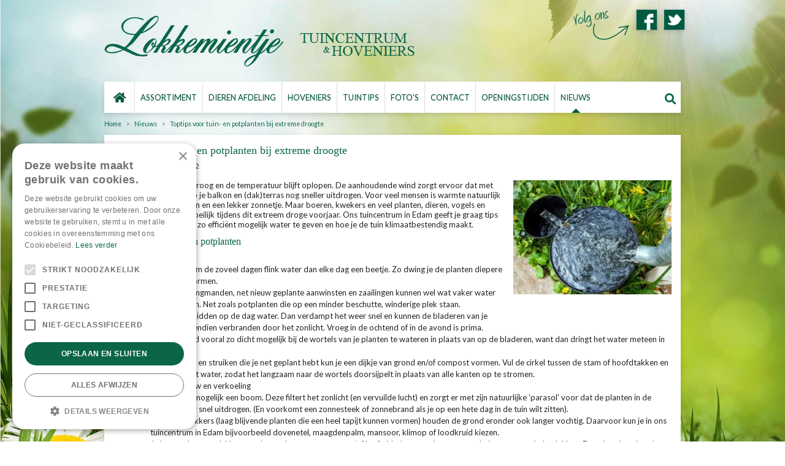

--- FILE ---
content_type: text/css; charset=utf-8
request_url: https://www.lokkemientje.nl/website/default-v2/css/style-migration.27.css
body_size: 89498
content:
.fa,.fas,.far,.fal,.fad,.fab{-moz-osx-font-smoothing:grayscale;-webkit-font-smoothing:antialiased;display:inline-block;font-style:normal;font-variant:normal;text-rendering:auto;line-height:1}.fa-lg{font-size:1.3333333333em;line-height:.75em;vertical-align:-0.0667em}.fa-xs{font-size:.75em}.fa-sm{font-size:.875em}.fa-1x{font-size:1em}.fa-2x,.gc-img:after{font-size:2em}.fa-3x{font-size:3em}.fa-4x{font-size:4em}.fa-5x{font-size:5em}.fa-6x{font-size:6em}.fa-7x{font-size:7em}.fa-8x{font-size:8em}.fa-9x{font-size:9em}.fa-10x{font-size:10em}.fa-fw{text-align:center;width:1.25em}.fa-ul{list-style-type:none;margin-left:2.5em;padding-left:0}.fa-ul>li{position:relative}.fa-li{left:-2em;position:absolute;text-align:center;width:2em;line-height:inherit}.fa-border{border:solid .08em #eee;border-radius:.1em;padding:.2em .25em .15em}.fa-pull-left{float:left}.fa-pull-right{float:right}.fa.fa-pull-left,.fas.fa-pull-left,.far.fa-pull-left,.fal.fa-pull-left,.fab.fa-pull-left{margin-right:.3em}.fa.fa-pull-right,.fas.fa-pull-right,.far.fa-pull-right,.fal.fa-pull-right,.fab.fa-pull-right{margin-left:.3em}.fa-spin{animation:fa-spin 2s infinite linear}.fa-pulse,.gc-img:after{animation:fa-spin 1s infinite steps(8)}@keyframes fa-spin{0%{transform:rotate(0deg)}100%{transform:rotate(360deg)}}.fa-rotate-90{-ms-filter:"progid:DXImageTransform.Microsoft.BasicImage(rotation=1)";transform:rotate(90deg)}.fa-rotate-180{-ms-filter:"progid:DXImageTransform.Microsoft.BasicImage(rotation=2)";transform:rotate(180deg)}.fa-rotate-270{-ms-filter:"progid:DXImageTransform.Microsoft.BasicImage(rotation=3)";transform:rotate(270deg)}.fa-flip-horizontal{-ms-filter:"progid:DXImageTransform.Microsoft.BasicImage(rotation=0, mirror=1)";transform:scale(-1, 1)}.fa-flip-vertical{-ms-filter:"progid:DXImageTransform.Microsoft.BasicImage(rotation=2, mirror=1)";transform:scale(1, -1)}.fa-flip-both,.fa-flip-horizontal.fa-flip-vertical{-ms-filter:"progid:DXImageTransform.Microsoft.BasicImage(rotation=2, mirror=1)";transform:scale(-1, -1)}:root .fa-rotate-90,:root .fa-rotate-180,:root .fa-rotate-270,:root .fa-flip-horizontal,:root .fa-flip-vertical,:root .fa-flip-both{filter:none}.fa-stack{display:inline-block;height:2em;line-height:2em;position:relative;vertical-align:middle;width:2.5em}.fa-stack-1x,.fa-stack-2x{left:0;position:absolute;text-align:center;width:100%}.fa-stack-1x{line-height:inherit}.fa-stack-2x{font-size:2em}.fa-inverse{color:#fff}.fa-500px:before{content:"\f26e"}.fa-accessible-icon:before{content:"\f368"}.fa-accusoft:before{content:"\f369"}.fa-acquisitions-incorporated:before{content:"\f6af"}.fa-ad:before{content:"\f641"}.fa-address-book:before{content:"\f2b9"}.fa-address-card:before{content:"\f2bb"}.fa-adjust:before{content:"\f042"}.fa-adn:before{content:"\f170"}.fa-adversal:before{content:"\f36a"}.fa-affiliatetheme:before{content:"\f36b"}.fa-air-freshener:before{content:"\f5d0"}.fa-airbnb:before{content:"\f834"}.fa-algolia:before{content:"\f36c"}.fa-align-center:before{content:"\f037"}.fa-align-justify:before{content:"\f039"}.fa-align-left:before{content:"\f036"}.fa-align-right:before{content:"\f038"}.fa-alipay:before{content:"\f642"}.fa-allergies:before{content:"\f461"}.fa-amazon:before{content:"\f270"}.fa-amazon-pay:before{content:"\f42c"}.fa-ambulance:before{content:"\f0f9"}.fa-american-sign-language-interpreting:before{content:"\f2a3"}.fa-amilia:before{content:"\f36d"}.fa-anchor:before{content:"\f13d"}.fa-android:before{content:"\f17b"}.fa-angellist:before{content:"\f209"}.fa-angle-double-down:before{content:"\f103"}.fa-angle-double-left:before{content:"\f100"}.fa-angle-double-right:before{content:"\f101"}.fa-angle-double-up:before{content:"\f102"}.fa-angle-down:before{content:"\f107"}.fa-angle-left:before{content:"\f104"}.fa-angle-right:before{content:"\f105"}.fa-angle-up:before{content:"\f106"}.fa-angry:before{content:"\f556"}.fa-angrycreative:before{content:"\f36e"}.fa-angular:before{content:"\f420"}.fa-ankh:before{content:"\f644"}.fa-app-store:before{content:"\f36f"}.fa-app-store-ios:before{content:"\f370"}.fa-apper:before{content:"\f371"}.fa-apple:before{content:"\f179"}.fa-apple-alt:before{content:"\f5d1"}.fa-apple-pay:before{content:"\f415"}.fa-archive:before{content:"\f187"}.fa-archway:before{content:"\f557"}.fa-arrow-alt-circle-down:before{content:"\f358"}.fa-arrow-alt-circle-left:before{content:"\f359"}.fa-arrow-alt-circle-right:before{content:"\f35a"}.fa-arrow-alt-circle-up:before{content:"\f35b"}.fa-arrow-circle-down:before{content:"\f0ab"}.fa-arrow-circle-left:before{content:"\f0a8"}.fa-arrow-circle-right:before{content:"\f0a9"}.fa-arrow-circle-up:before{content:"\f0aa"}.fa-arrow-down:before{content:"\f063"}.fa-arrow-left:before{content:"\f060"}.fa-arrow-right:before{content:"\f061"}.fa-arrow-up:before{content:"\f062"}.fa-arrows-alt:before{content:"\f0b2"}.fa-arrows-alt-h:before{content:"\f337"}.fa-arrows-alt-v:before{content:"\f338"}.fa-artstation:before{content:"\f77a"}.fa-assistive-listening-systems:before{content:"\f2a2"}.fa-asterisk:before{content:"\f069"}.fa-asymmetrik:before{content:"\f372"}.fa-at:before{content:"\f1fa"}.fa-atlas:before{content:"\f558"}.fa-atlassian:before{content:"\f77b"}.fa-atom:before{content:"\f5d2"}.fa-audible:before{content:"\f373"}.fa-audio-description:before{content:"\f29e"}.fa-autoprefixer:before{content:"\f41c"}.fa-avianex:before{content:"\f374"}.fa-aviato:before{content:"\f421"}.fa-award:before{content:"\f559"}.fa-aws:before{content:"\f375"}.fa-baby:before{content:"\f77c"}.fa-baby-carriage:before{content:"\f77d"}.fa-backspace:before{content:"\f55a"}.fa-backward:before{content:"\f04a"}.fa-bacon:before{content:"\f7e5"}.fa-bacteria:before{content:"\e059"}.fa-bacterium:before{content:"\e05a"}.fa-bahai:before{content:"\f666"}.fa-balance-scale:before{content:"\f24e"}.fa-balance-scale-left:before{content:"\f515"}.fa-balance-scale-right:before{content:"\f516"}.fa-ban:before{content:"\f05e"}.fa-band-aid:before{content:"\f462"}.fa-bandcamp:before{content:"\f2d5"}.fa-barcode:before{content:"\f02a"}.fa-bars:before{content:"\f0c9"}.fa-baseball-ball:before{content:"\f433"}.fa-basketball-ball:before{content:"\f434"}.fa-bath:before{content:"\f2cd"}.fa-battery-empty:before{content:"\f244"}.fa-battery-full:before{content:"\f240"}.fa-battery-half:before{content:"\f242"}.fa-battery-quarter:before{content:"\f243"}.fa-battery-three-quarters:before{content:"\f241"}.fa-battle-net:before{content:"\f835"}.fa-bed:before{content:"\f236"}.fa-beer:before{content:"\f0fc"}.fa-behance:before{content:"\f1b4"}.fa-behance-square:before{content:"\f1b5"}.fa-bell:before{content:"\f0f3"}.fa-bell-slash:before{content:"\f1f6"}.fa-bezier-curve:before{content:"\f55b"}.fa-bible:before{content:"\f647"}.fa-bicycle:before{content:"\f206"}.fa-biking:before{content:"\f84a"}.fa-bimobject:before{content:"\f378"}.fa-binoculars:before{content:"\f1e5"}.fa-biohazard:before{content:"\f780"}.fa-birthday-cake:before{content:"\f1fd"}.fa-bitbucket:before{content:"\f171"}.fa-bitcoin:before{content:"\f379"}.fa-bity:before{content:"\f37a"}.fa-black-tie:before{content:"\f27e"}.fa-blackberry:before{content:"\f37b"}.fa-blender:before{content:"\f517"}.fa-blender-phone:before{content:"\f6b6"}.fa-blind:before{content:"\f29d"}.fa-blog:before{content:"\f781"}.fa-blogger:before{content:"\f37c"}.fa-blogger-b:before{content:"\f37d"}.fa-bluetooth:before{content:"\f293"}.fa-bluetooth-b:before{content:"\f294"}.fa-bold:before{content:"\f032"}.fa-bolt:before{content:"\f0e7"}.fa-bomb:before{content:"\f1e2"}.fa-bone:before{content:"\f5d7"}.fa-bong:before{content:"\f55c"}.fa-book:before{content:"\f02d"}.fa-book-dead:before{content:"\f6b7"}.fa-book-medical:before{content:"\f7e6"}.fa-book-open:before{content:"\f518"}.fa-book-reader:before{content:"\f5da"}.fa-bookmark:before{content:"\f02e"}.fa-bootstrap:before{content:"\f836"}.fa-border-all:before{content:"\f84c"}.fa-border-none:before{content:"\f850"}.fa-border-style:before{content:"\f853"}.fa-bowling-ball:before{content:"\f436"}.fa-box:before{content:"\f466"}.fa-box-open:before{content:"\f49e"}.fa-box-tissue:before{content:"\e05b"}.fa-boxes:before{content:"\f468"}.fa-braille:before{content:"\f2a1"}.fa-brain:before{content:"\f5dc"}.fa-bread-slice:before{content:"\f7ec"}.fa-briefcase:before{content:"\f0b1"}.fa-briefcase-medical:before{content:"\f469"}.fa-broadcast-tower:before{content:"\f519"}.fa-broom:before{content:"\f51a"}.fa-brush:before{content:"\f55d"}.fa-btc:before{content:"\f15a"}.fa-buffer:before{content:"\f837"}.fa-bug:before{content:"\f188"}.fa-building:before{content:"\f1ad"}.fa-bullhorn:before{content:"\f0a1"}.fa-bullseye:before{content:"\f140"}.fa-burn:before{content:"\f46a"}.fa-buromobelexperte:before{content:"\f37f"}.fa-bus:before{content:"\f207"}.fa-bus-alt:before{content:"\f55e"}.fa-business-time:before{content:"\f64a"}.fa-buy-n-large:before{content:"\f8a6"}.fa-buysellads:before{content:"\f20d"}.fa-calculator:before{content:"\f1ec"}.fa-calendar:before{content:"\f133"}.fa-calendar-alt:before{content:"\f073"}.fa-calendar-check:before{content:"\f274"}.fa-calendar-day:before{content:"\f783"}.fa-calendar-minus:before{content:"\f272"}.fa-calendar-plus:before{content:"\f271"}.fa-calendar-times:before{content:"\f273"}.fa-calendar-week:before{content:"\f784"}.fa-camera:before{content:"\f030"}.fa-camera-retro:before{content:"\f083"}.fa-campground:before{content:"\f6bb"}.fa-canadian-maple-leaf:before{content:"\f785"}.fa-candy-cane:before{content:"\f786"}.fa-cannabis:before{content:"\f55f"}.fa-capsules:before{content:"\f46b"}.fa-car:before{content:"\f1b9"}.fa-car-alt:before{content:"\f5de"}.fa-car-battery:before{content:"\f5df"}.fa-car-crash:before{content:"\f5e1"}.fa-car-side:before{content:"\f5e4"}.fa-caravan:before{content:"\f8ff"}.fa-caret-down:before{content:"\f0d7"}.fa-caret-left:before{content:"\f0d9"}.fa-caret-right:before{content:"\f0da"}.fa-caret-square-down:before{content:"\f150"}.fa-caret-square-left:before{content:"\f191"}.fa-caret-square-right:before{content:"\f152"}.fa-caret-square-up:before{content:"\f151"}.fa-caret-up:before{content:"\f0d8"}.fa-carrot:before{content:"\f787"}.fa-cart-arrow-down:before{content:"\f218"}.fa-cart-plus:before{content:"\f217"}.fa-cash-register:before{content:"\f788"}.fa-cat:before{content:"\f6be"}.fa-cc-amazon-pay:before{content:"\f42d"}.fa-cc-amex:before{content:"\f1f3"}.fa-cc-apple-pay:before{content:"\f416"}.fa-cc-diners-club:before{content:"\f24c"}.fa-cc-discover:before{content:"\f1f2"}.fa-cc-jcb:before{content:"\f24b"}.fa-cc-mastercard:before{content:"\f1f1"}.fa-cc-paypal:before{content:"\f1f4"}.fa-cc-stripe:before{content:"\f1f5"}.fa-cc-visa:before{content:"\f1f0"}.fa-centercode:before{content:"\f380"}.fa-centos:before{content:"\f789"}.fa-certificate:before{content:"\f0a3"}.fa-chair:before{content:"\f6c0"}.fa-chalkboard:before{content:"\f51b"}.fa-chalkboard-teacher:before{content:"\f51c"}.fa-charging-station:before{content:"\f5e7"}.fa-chart-area:before{content:"\f1fe"}.fa-chart-bar:before{content:"\f080"}.fa-chart-line:before{content:"\f201"}.fa-chart-pie:before{content:"\f200"}.fa-check:before{content:"\f00c"}.fa-check-circle:before{content:"\f058"}.fa-check-double:before{content:"\f560"}.fa-check-square:before{content:"\f14a"}.fa-cheese:before{content:"\f7ef"}.fa-chess:before{content:"\f439"}.fa-chess-bishop:before{content:"\f43a"}.fa-chess-board:before{content:"\f43c"}.fa-chess-king:before{content:"\f43f"}.fa-chess-knight:before{content:"\f441"}.fa-chess-pawn:before{content:"\f443"}.fa-chess-queen:before{content:"\f445"}.fa-chess-rook:before{content:"\f447"}.fa-chevron-circle-down:before{content:"\f13a"}.fa-chevron-circle-left:before{content:"\f137"}.fa-chevron-circle-right:before{content:"\f138"}.fa-chevron-circle-up:before{content:"\f139"}.fa-chevron-down:before{content:"\f078"}.fa-chevron-left:before{content:"\f053"}.fa-chevron-right:before{content:"\f054"}.fa-chevron-up:before{content:"\f077"}.fa-child:before{content:"\f1ae"}.fa-chrome:before{content:"\f268"}.fa-chromecast:before{content:"\f838"}.fa-church:before{content:"\f51d"}.fa-circle:before{content:"\f111"}.fa-circle-notch:before{content:"\f1ce"}.fa-city:before{content:"\f64f"}.fa-clinic-medical:before{content:"\f7f2"}.fa-clipboard:before{content:"\f328"}.fa-clipboard-check:before{content:"\f46c"}.fa-clipboard-list:before{content:"\f46d"}.fa-clock:before{content:"\f017"}.fa-clone:before{content:"\f24d"}.fa-closed-captioning:before{content:"\f20a"}.fa-cloud:before{content:"\f0c2"}.fa-cloud-download-alt:before{content:"\f381"}.fa-cloud-meatball:before{content:"\f73b"}.fa-cloud-moon:before{content:"\f6c3"}.fa-cloud-moon-rain:before{content:"\f73c"}.fa-cloud-rain:before{content:"\f73d"}.fa-cloud-showers-heavy:before{content:"\f740"}.fa-cloud-sun:before{content:"\f6c4"}.fa-cloud-sun-rain:before{content:"\f743"}.fa-cloud-upload-alt:before{content:"\f382"}.fa-cloudflare:before{content:"\e07d"}.fa-cloudscale:before{content:"\f383"}.fa-cloudsmith:before{content:"\f384"}.fa-cloudversify:before{content:"\f385"}.fa-cocktail:before{content:"\f561"}.fa-code:before{content:"\f121"}.fa-code-branch:before{content:"\f126"}.fa-codepen:before{content:"\f1cb"}.fa-codiepie:before{content:"\f284"}.fa-coffee:before{content:"\f0f4"}.fa-cog:before{content:"\f013"}.fa-cogs:before{content:"\f085"}.fa-coins:before{content:"\f51e"}.fa-columns:before{content:"\f0db"}.fa-comment:before{content:"\f075"}.fa-comment-alt:before{content:"\f27a"}.fa-comment-dollar:before{content:"\f651"}.fa-comment-dots:before{content:"\f4ad"}.fa-comment-medical:before{content:"\f7f5"}.fa-comment-slash:before{content:"\f4b3"}.fa-comments:before{content:"\f086"}.fa-comments-dollar:before{content:"\f653"}.fa-compact-disc:before{content:"\f51f"}.fa-compass:before{content:"\f14e"}.fa-compress:before{content:"\f066"}.fa-compress-alt:before{content:"\f422"}.fa-compress-arrows-alt:before{content:"\f78c"}.fa-concierge-bell:before{content:"\f562"}.fa-confluence:before{content:"\f78d"}.fa-connectdevelop:before{content:"\f20e"}.fa-contao:before{content:"\f26d"}.fa-cookie:before{content:"\f563"}.fa-cookie-bite:before{content:"\f564"}.fa-copy:before{content:"\f0c5"}.fa-copyright:before{content:"\f1f9"}.fa-cotton-bureau:before{content:"\f89e"}.fa-couch:before{content:"\f4b8"}.fa-cpanel:before{content:"\f388"}.fa-creative-commons:before{content:"\f25e"}.fa-creative-commons-by:before{content:"\f4e7"}.fa-creative-commons-nc:before{content:"\f4e8"}.fa-creative-commons-nc-eu:before{content:"\f4e9"}.fa-creative-commons-nc-jp:before{content:"\f4ea"}.fa-creative-commons-nd:before{content:"\f4eb"}.fa-creative-commons-pd:before{content:"\f4ec"}.fa-creative-commons-pd-alt:before{content:"\f4ed"}.fa-creative-commons-remix:before{content:"\f4ee"}.fa-creative-commons-sa:before{content:"\f4ef"}.fa-creative-commons-sampling:before{content:"\f4f0"}.fa-creative-commons-sampling-plus:before{content:"\f4f1"}.fa-creative-commons-share:before{content:"\f4f2"}.fa-creative-commons-zero:before{content:"\f4f3"}.fa-credit-card:before{content:"\f09d"}.fa-critical-role:before{content:"\f6c9"}.fa-crop:before{content:"\f125"}.fa-crop-alt:before{content:"\f565"}.fa-cross:before{content:"\f654"}.fa-crosshairs:before{content:"\f05b"}.fa-crow:before{content:"\f520"}.fa-crown:before{content:"\f521"}.fa-crutch:before{content:"\f7f7"}.fa-css3:before{content:"\f13c"}.fa-css3-alt:before{content:"\f38b"}.fa-cube:before{content:"\f1b2"}.fa-cubes:before{content:"\f1b3"}.fa-cut:before{content:"\f0c4"}.fa-cuttlefish:before{content:"\f38c"}.fa-d-and-d:before{content:"\f38d"}.fa-d-and-d-beyond:before{content:"\f6ca"}.fa-dailymotion:before{content:"\e052"}.fa-dashcube:before{content:"\f210"}.fa-database:before{content:"\f1c0"}.fa-deaf:before{content:"\f2a4"}.fa-deezer:before{content:"\e077"}.fa-delicious:before{content:"\f1a5"}.fa-democrat:before{content:"\f747"}.fa-deploydog:before{content:"\f38e"}.fa-deskpro:before{content:"\f38f"}.fa-desktop:before{content:"\f108"}.fa-dev:before{content:"\f6cc"}.fa-deviantart:before{content:"\f1bd"}.fa-dharmachakra:before{content:"\f655"}.fa-dhl:before{content:"\f790"}.fa-diagnoses:before{content:"\f470"}.fa-diaspora:before{content:"\f791"}.fa-dice:before{content:"\f522"}.fa-dice-d20:before{content:"\f6cf"}.fa-dice-d6:before{content:"\f6d1"}.fa-dice-five:before{content:"\f523"}.fa-dice-four:before{content:"\f524"}.fa-dice-one:before{content:"\f525"}.fa-dice-six:before{content:"\f526"}.fa-dice-three:before{content:"\f527"}.fa-dice-two:before{content:"\f528"}.fa-digg:before{content:"\f1a6"}.fa-digital-ocean:before{content:"\f391"}.fa-digital-tachograph:before{content:"\f566"}.fa-directions:before{content:"\f5eb"}.fa-discord:before{content:"\f392"}.fa-discourse:before{content:"\f393"}.fa-disease:before{content:"\f7fa"}.fa-divide:before{content:"\f529"}.fa-dizzy:before{content:"\f567"}.fa-dna:before{content:"\f471"}.fa-dochub:before{content:"\f394"}.fa-docker:before{content:"\f395"}.fa-dog:before{content:"\f6d3"}.fa-dollar-sign:before{content:"\f155"}.fa-dolly:before{content:"\f472"}.fa-dolly-flatbed:before{content:"\f474"}.fa-donate:before{content:"\f4b9"}.fa-door-closed:before{content:"\f52a"}.fa-door-open:before{content:"\f52b"}.fa-dot-circle:before{content:"\f192"}.fa-dove:before{content:"\f4ba"}.fa-download:before{content:"\f019"}.fa-draft2digital:before{content:"\f396"}.fa-drafting-compass:before{content:"\f568"}.fa-dragon:before{content:"\f6d5"}.fa-draw-polygon:before{content:"\f5ee"}.fa-dribbble:before{content:"\f17d"}.fa-dribbble-square:before{content:"\f397"}.fa-dropbox:before{content:"\f16b"}.fa-drum:before{content:"\f569"}.fa-drum-steelpan:before{content:"\f56a"}.fa-drumstick-bite:before{content:"\f6d7"}.fa-drupal:before{content:"\f1a9"}.fa-dumbbell:before{content:"\f44b"}.fa-dumpster:before{content:"\f793"}.fa-dumpster-fire:before{content:"\f794"}.fa-dungeon:before{content:"\f6d9"}.fa-dyalog:before{content:"\f399"}.fa-earlybirds:before{content:"\f39a"}.fa-ebay:before{content:"\f4f4"}.fa-edge:before{content:"\f282"}.fa-edge-legacy:before{content:"\e078"}.fa-edit:before{content:"\f044"}.fa-egg:before{content:"\f7fb"}.fa-eject:before{content:"\f052"}.fa-elementor:before{content:"\f430"}.fa-ellipsis-h:before{content:"\f141"}.fa-ellipsis-v:before{content:"\f142"}.fa-ello:before{content:"\f5f1"}.fa-ember:before{content:"\f423"}.fa-empire:before{content:"\f1d1"}.fa-envelope:before{content:"\f0e0"}.fa-envelope-open:before{content:"\f2b6"}.fa-envelope-open-text:before{content:"\f658"}.fa-envelope-square:before{content:"\f199"}.fa-envira:before{content:"\f299"}.fa-equals:before{content:"\f52c"}.fa-eraser:before{content:"\f12d"}.fa-erlang:before{content:"\f39d"}.fa-ethereum:before{content:"\f42e"}.fa-ethernet:before{content:"\f796"}.fa-etsy:before{content:"\f2d7"}.fa-euro-sign:before{content:"\f153"}.fa-evernote:before{content:"\f839"}.fa-exchange-alt:before{content:"\f362"}.fa-exclamation:before{content:"\f12a"}.fa-exclamation-circle:before{content:"\f06a"}.fa-exclamation-triangle:before{content:"\f071"}.fa-expand:before{content:"\f065"}.fa-expand-alt:before{content:"\f424"}.fa-expand-arrows-alt:before{content:"\f31e"}.fa-expeditedssl:before{content:"\f23e"}.fa-external-link-alt:before{content:"\f35d"}.fa-external-link-square-alt:before{content:"\f360"}.fa-eye:before{content:"\f06e"}.fa-eye-dropper:before{content:"\f1fb"}.fa-eye-slash:before{content:"\f070"}.fa-facebook:before{content:"\f09a"}.fa-facebook-f:before{content:"\f39e"}.fa-facebook-messenger:before{content:"\f39f"}.fa-facebook-square:before{content:"\f082"}.fa-fan:before{content:"\f863"}.fa-fantasy-flight-games:before{content:"\f6dc"}.fa-fast-backward:before{content:"\f049"}.fa-fast-forward:before{content:"\f050"}.fa-faucet:before{content:"\e005"}.fa-fax:before{content:"\f1ac"}.fa-feather:before{content:"\f52d"}.fa-feather-alt:before{content:"\f56b"}.fa-fedex:before{content:"\f797"}.fa-fedora:before{content:"\f798"}.fa-female:before{content:"\f182"}.fa-fighter-jet:before{content:"\f0fb"}.fa-figma:before{content:"\f799"}.fa-file:before{content:"\f15b"}.fa-file-alt:before{content:"\f15c"}.fa-file-archive:before{content:"\f1c6"}.fa-file-audio:before{content:"\f1c7"}.fa-file-code:before{content:"\f1c9"}.fa-file-contract:before{content:"\f56c"}.fa-file-csv:before{content:"\f6dd"}.fa-file-download:before{content:"\f56d"}.fa-file-excel:before{content:"\f1c3"}.fa-file-export:before{content:"\f56e"}.fa-file-image:before{content:"\f1c5"}.fa-file-import:before{content:"\f56f"}.fa-file-invoice:before{content:"\f570"}.fa-file-invoice-dollar:before{content:"\f571"}.fa-file-medical:before{content:"\f477"}.fa-file-medical-alt:before{content:"\f478"}.fa-file-pdf:before{content:"\f1c1"}.fa-file-powerpoint:before{content:"\f1c4"}.fa-file-prescription:before{content:"\f572"}.fa-file-signature:before{content:"\f573"}.fa-file-upload:before{content:"\f574"}.fa-file-video:before{content:"\f1c8"}.fa-file-word:before{content:"\f1c2"}.fa-fill:before{content:"\f575"}.fa-fill-drip:before{content:"\f576"}.fa-film:before{content:"\f008"}.fa-filter:before{content:"\f0b0"}.fa-fingerprint:before{content:"\f577"}.fa-fire:before{content:"\f06d"}.fa-fire-alt:before{content:"\f7e4"}.fa-fire-extinguisher:before{content:"\f134"}.fa-firefox:before{content:"\f269"}.fa-firefox-browser:before{content:"\e007"}.fa-first-aid:before{content:"\f479"}.fa-first-order:before{content:"\f2b0"}.fa-first-order-alt:before{content:"\f50a"}.fa-firstdraft:before{content:"\f3a1"}.fa-fish:before{content:"\f578"}.fa-fist-raised:before{content:"\f6de"}.fa-flag:before{content:"\f024"}.fa-flag-checkered:before{content:"\f11e"}.fa-flag-usa:before{content:"\f74d"}.fa-flask:before{content:"\f0c3"}.fa-flickr:before{content:"\f16e"}.fa-flipboard:before{content:"\f44d"}.fa-flushed:before{content:"\f579"}.fa-fly:before{content:"\f417"}.fa-folder:before{content:"\f07b"}.fa-folder-minus:before{content:"\f65d"}.fa-folder-open:before{content:"\f07c"}.fa-folder-plus:before{content:"\f65e"}.fa-font:before{content:"\f031"}.fa-font-awesome:before{content:"\f2b4"}.fa-font-awesome-alt:before{content:"\f35c"}.fa-font-awesome-flag:before{content:"\f425"}.fa-font-awesome-logo-full:before{content:"\f4e6"}.fa-fonticons:before{content:"\f280"}.fa-fonticons-fi:before{content:"\f3a2"}.fa-football-ball:before{content:"\f44e"}.fa-fort-awesome:before{content:"\f286"}.fa-fort-awesome-alt:before{content:"\f3a3"}.fa-forumbee:before{content:"\f211"}.fa-forward:before{content:"\f04e"}.fa-foursquare:before{content:"\f180"}.fa-free-code-camp:before{content:"\f2c5"}.fa-freebsd:before{content:"\f3a4"}.fa-frog:before{content:"\f52e"}.fa-frown:before{content:"\f119"}.fa-frown-open:before{content:"\f57a"}.fa-fulcrum:before{content:"\f50b"}.fa-funnel-dollar:before{content:"\f662"}.fa-futbol:before{content:"\f1e3"}.fa-galactic-republic:before{content:"\f50c"}.fa-galactic-senate:before{content:"\f50d"}.fa-gamepad:before{content:"\f11b"}.fa-gas-pump:before{content:"\f52f"}.fa-gavel:before{content:"\f0e3"}.fa-gem:before{content:"\f3a5"}.fa-genderless:before{content:"\f22d"}.fa-get-pocket:before{content:"\f265"}.fa-gg:before{content:"\f260"}.fa-gg-circle:before{content:"\f261"}.fa-ghost:before{content:"\f6e2"}.fa-gift:before{content:"\f06b"}.fa-gifts:before{content:"\f79c"}.fa-git:before{content:"\f1d3"}.fa-git-alt:before{content:"\f841"}.fa-git-square:before{content:"\f1d2"}.fa-github:before{content:"\f09b"}.fa-github-alt:before{content:"\f113"}.fa-github-square:before{content:"\f092"}.fa-gitkraken:before{content:"\f3a6"}.fa-gitlab:before{content:"\f296"}.fa-gitter:before{content:"\f426"}.fa-glass-cheers:before{content:"\f79f"}.fa-glass-martini:before{content:"\f000"}.fa-glass-martini-alt:before{content:"\f57b"}.fa-glass-whiskey:before{content:"\f7a0"}.fa-glasses:before{content:"\f530"}.fa-glide:before{content:"\f2a5"}.fa-glide-g:before{content:"\f2a6"}.fa-globe:before{content:"\f0ac"}.fa-globe-africa:before{content:"\f57c"}.fa-globe-americas:before{content:"\f57d"}.fa-globe-asia:before{content:"\f57e"}.fa-globe-europe:before{content:"\f7a2"}.fa-gofore:before{content:"\f3a7"}.fa-golf-ball:before{content:"\f450"}.fa-goodreads:before{content:"\f3a8"}.fa-goodreads-g:before{content:"\f3a9"}.fa-google:before{content:"\f1a0"}.fa-google-drive:before{content:"\f3aa"}.fa-google-pay:before{content:"\e079"}.fa-google-play:before{content:"\f3ab"}.fa-google-plus:before{content:"\f2b3"}.fa-google-plus-g:before{content:"\f0d5"}.fa-google-plus-square:before{content:"\f0d4"}.fa-google-wallet:before{content:"\f1ee"}.fa-gopuram:before{content:"\f664"}.fa-graduation-cap:before{content:"\f19d"}.fa-gratipay:before{content:"\f184"}.fa-grav:before{content:"\f2d6"}.fa-greater-than:before{content:"\f531"}.fa-greater-than-equal:before{content:"\f532"}.fa-grimace:before{content:"\f57f"}.fa-grin:before{content:"\f580"}.fa-grin-alt:before{content:"\f581"}.fa-grin-beam:before{content:"\f582"}.fa-grin-beam-sweat:before{content:"\f583"}.fa-grin-hearts:before{content:"\f584"}.fa-grin-squint:before{content:"\f585"}.fa-grin-squint-tears:before{content:"\f586"}.fa-grin-stars:before{content:"\f587"}.fa-grin-tears:before{content:"\f588"}.fa-grin-tongue:before{content:"\f589"}.fa-grin-tongue-squint:before{content:"\f58a"}.fa-grin-tongue-wink:before{content:"\f58b"}.fa-grin-wink:before{content:"\f58c"}.fa-grip-horizontal:before{content:"\f58d"}.fa-grip-lines:before{content:"\f7a4"}.fa-grip-lines-vertical:before{content:"\f7a5"}.fa-grip-vertical:before{content:"\f58e"}.fa-gripfire:before{content:"\f3ac"}.fa-grunt:before{content:"\f3ad"}.fa-guilded:before{content:"\e07e"}.fa-guitar:before{content:"\f7a6"}.fa-gulp:before{content:"\f3ae"}.fa-h-square:before{content:"\f0fd"}.fa-hacker-news:before{content:"\f1d4"}.fa-hacker-news-square:before{content:"\f3af"}.fa-hackerrank:before{content:"\f5f7"}.fa-hamburger:before{content:"\f805"}.fa-hammer:before{content:"\f6e3"}.fa-hamsa:before{content:"\f665"}.fa-hand-holding:before{content:"\f4bd"}.fa-hand-holding-heart:before{content:"\f4be"}.fa-hand-holding-medical:before{content:"\e05c"}.fa-hand-holding-usd:before{content:"\f4c0"}.fa-hand-holding-water:before{content:"\f4c1"}.fa-hand-lizard:before{content:"\f258"}.fa-hand-middle-finger:before{content:"\f806"}.fa-hand-paper:before{content:"\f256"}.fa-hand-peace:before{content:"\f25b"}.fa-hand-point-down:before{content:"\f0a7"}.fa-hand-point-left:before{content:"\f0a5"}.fa-hand-point-right:before{content:"\f0a4"}.fa-hand-point-up:before{content:"\f0a6"}.fa-hand-pointer:before{content:"\f25a"}.fa-hand-rock:before{content:"\f255"}.fa-hand-scissors:before{content:"\f257"}.fa-hand-sparkles:before{content:"\e05d"}.fa-hand-spock:before{content:"\f259"}.fa-hands:before{content:"\f4c2"}.fa-hands-helping:before{content:"\f4c4"}.fa-hands-wash:before{content:"\e05e"}.fa-handshake:before{content:"\f2b5"}.fa-handshake-alt-slash:before{content:"\e05f"}.fa-handshake-slash:before{content:"\e060"}.fa-hanukiah:before{content:"\f6e6"}.fa-hard-hat:before{content:"\f807"}.fa-hashtag:before{content:"\f292"}.fa-hat-cowboy:before{content:"\f8c0"}.fa-hat-cowboy-side:before{content:"\f8c1"}.fa-hat-wizard:before{content:"\f6e8"}.fa-hdd:before{content:"\f0a0"}.fa-head-side-cough:before{content:"\e061"}.fa-head-side-cough-slash:before{content:"\e062"}.fa-head-side-mask:before{content:"\e063"}.fa-head-side-virus:before{content:"\e064"}.fa-heading:before{content:"\f1dc"}.fa-headphones:before{content:"\f025"}.fa-headphones-alt:before{content:"\f58f"}.fa-headset:before{content:"\f590"}.fa-heart:before{content:"\f004"}.fa-heart-broken:before{content:"\f7a9"}.fa-heartbeat:before{content:"\f21e"}.fa-helicopter:before{content:"\f533"}.fa-highlighter:before{content:"\f591"}.fa-hiking:before{content:"\f6ec"}.fa-hippo:before{content:"\f6ed"}.fa-hips:before{content:"\f452"}.fa-hire-a-helper:before{content:"\f3b0"}.fa-history:before{content:"\f1da"}.fa-hive:before{content:"\e07f"}.fa-hockey-puck:before{content:"\f453"}.fa-holly-berry:before{content:"\f7aa"}.fa-home:before{content:"\f015"}.fa-hooli:before{content:"\f427"}.fa-hornbill:before{content:"\f592"}.fa-horse:before{content:"\f6f0"}.fa-horse-head:before{content:"\f7ab"}.fa-hospital:before{content:"\f0f8"}.fa-hospital-alt:before{content:"\f47d"}.fa-hospital-symbol:before{content:"\f47e"}.fa-hospital-user:before{content:"\f80d"}.fa-hot-tub:before{content:"\f593"}.fa-hotdog:before{content:"\f80f"}.fa-hotel:before{content:"\f594"}.fa-hotjar:before{content:"\f3b1"}.fa-hourglass:before{content:"\f254"}.fa-hourglass-end:before{content:"\f253"}.fa-hourglass-half:before{content:"\f252"}.fa-hourglass-start:before{content:"\f251"}.fa-house-damage:before{content:"\f6f1"}.fa-house-user:before{content:"\e065"}.fa-houzz:before{content:"\f27c"}.fa-hryvnia:before{content:"\f6f2"}.fa-html5:before{content:"\f13b"}.fa-hubspot:before{content:"\f3b2"}.fa-i-cursor:before{content:"\f246"}.fa-ice-cream:before{content:"\f810"}.fa-icicles:before{content:"\f7ad"}.fa-icons:before{content:"\f86d"}.fa-id-badge:before{content:"\f2c1"}.fa-id-card:before{content:"\f2c2"}.fa-id-card-alt:before{content:"\f47f"}.fa-ideal:before{content:"\e013"}.fa-igloo:before{content:"\f7ae"}.fa-image:before{content:"\f03e"}.fa-images:before{content:"\f302"}.fa-imdb:before{content:"\f2d8"}.fa-inbox:before{content:"\f01c"}.fa-indent:before{content:"\f03c"}.fa-industry:before{content:"\f275"}.fa-infinity:before{content:"\f534"}.fa-info:before{content:"\f129"}.fa-info-circle:before{content:"\f05a"}.fa-innosoft:before{content:"\e080"}.fa-instagram:before{content:"\f16d"}.fa-instagram-square:before{content:"\e055"}.fa-instalod:before{content:"\e081"}.fa-intercom:before{content:"\f7af"}.fa-internet-explorer:before{content:"\f26b"}.fa-invision:before{content:"\f7b0"}.fa-ioxhost:before{content:"\f208"}.fa-italic:before{content:"\f033"}.fa-itch-io:before{content:"\f83a"}.fa-itunes:before{content:"\f3b4"}.fa-itunes-note:before{content:"\f3b5"}.fa-java:before{content:"\f4e4"}.fa-jedi:before{content:"\f669"}.fa-jedi-order:before{content:"\f50e"}.fa-jenkins:before{content:"\f3b6"}.fa-jira:before{content:"\f7b1"}.fa-joget:before{content:"\f3b7"}.fa-joint:before{content:"\f595"}.fa-joomla:before{content:"\f1aa"}.fa-journal-whills:before{content:"\f66a"}.fa-js:before{content:"\f3b8"}.fa-js-square:before{content:"\f3b9"}.fa-jsfiddle:before{content:"\f1cc"}.fa-kaaba:before{content:"\f66b"}.fa-kaggle:before{content:"\f5fa"}.fa-key:before{content:"\f084"}.fa-keybase:before{content:"\f4f5"}.fa-keyboard:before{content:"\f11c"}.fa-keycdn:before{content:"\f3ba"}.fa-khanda:before{content:"\f66d"}.fa-kickstarter:before{content:"\f3bb"}.fa-kickstarter-k:before{content:"\f3bc"}.fa-kiss:before{content:"\f596"}.fa-kiss-beam:before{content:"\f597"}.fa-kiss-wink-heart:before{content:"\f598"}.fa-kiwi-bird:before{content:"\f535"}.fa-korvue:before{content:"\f42f"}.fa-landmark:before{content:"\f66f"}.fa-language:before{content:"\f1ab"}.fa-laptop:before{content:"\f109"}.fa-laptop-code:before{content:"\f5fc"}.fa-laptop-house:before{content:"\e066"}.fa-laptop-medical:before{content:"\f812"}.fa-laravel:before{content:"\f3bd"}.fa-lastfm:before{content:"\f202"}.fa-lastfm-square:before{content:"\f203"}.fa-laugh:before{content:"\f599"}.fa-laugh-beam:before{content:"\f59a"}.fa-laugh-squint:before{content:"\f59b"}.fa-laugh-wink:before{content:"\f59c"}.fa-layer-group:before{content:"\f5fd"}.fa-leaf:before{content:"\f06c"}.fa-leanpub:before{content:"\f212"}.fa-lemon:before{content:"\f094"}.fa-less:before{content:"\f41d"}.fa-less-than:before{content:"\f536"}.fa-less-than-equal:before{content:"\f537"}.fa-level-down-alt:before{content:"\f3be"}.fa-level-up-alt:before{content:"\f3bf"}.fa-life-ring:before{content:"\f1cd"}.fa-lightbulb:before{content:"\f0eb"}.fa-line:before{content:"\f3c0"}.fa-link:before{content:"\f0c1"}.fa-linkedin:before{content:"\f08c"}.fa-linkedin-in:before{content:"\f0e1"}.fa-linode:before{content:"\f2b8"}.fa-linux:before{content:"\f17c"}.fa-lira-sign:before{content:"\f195"}.fa-list:before{content:"\f03a"}.fa-list-alt:before{content:"\f022"}.fa-list-ol:before{content:"\f0cb"}.fa-list-ul:before{content:"\f0ca"}.fa-location-arrow:before{content:"\f124"}.fa-lock:before{content:"\f023"}.fa-lock-open:before{content:"\f3c1"}.fa-long-arrow-alt-down:before{content:"\f309"}.fa-long-arrow-alt-left:before{content:"\f30a"}.fa-long-arrow-alt-right:before{content:"\f30b"}.fa-long-arrow-alt-up:before{content:"\f30c"}.fa-low-vision:before{content:"\f2a8"}.fa-luggage-cart:before{content:"\f59d"}.fa-lungs:before{content:"\f604"}.fa-lungs-virus:before{content:"\e067"}.fa-lyft:before{content:"\f3c3"}.fa-magento:before{content:"\f3c4"}.fa-magic:before{content:"\f0d0"}.fa-magnet:before{content:"\f076"}.fa-mail-bulk:before{content:"\f674"}.fa-mailchimp:before{content:"\f59e"}.fa-male:before{content:"\f183"}.fa-mandalorian:before{content:"\f50f"}.fa-map:before{content:"\f279"}.fa-map-marked:before{content:"\f59f"}.fa-map-marked-alt:before{content:"\f5a0"}.fa-map-marker:before{content:"\f041"}.fa-map-marker-alt:before{content:"\f3c5"}.fa-map-pin:before{content:"\f276"}.fa-map-signs:before{content:"\f277"}.fa-markdown:before{content:"\f60f"}.fa-marker:before{content:"\f5a1"}.fa-mars:before{content:"\f222"}.fa-mars-double:before{content:"\f227"}.fa-mars-stroke:before{content:"\f229"}.fa-mars-stroke-h:before{content:"\f22b"}.fa-mars-stroke-v:before{content:"\f22a"}.fa-mask:before{content:"\f6fa"}.fa-mastodon:before{content:"\f4f6"}.fa-maxcdn:before{content:"\f136"}.fa-mdb:before{content:"\f8ca"}.fa-medal:before{content:"\f5a2"}.fa-medapps:before{content:"\f3c6"}.fa-medium:before{content:"\f23a"}.fa-medium-m:before{content:"\f3c7"}.fa-medkit:before{content:"\f0fa"}.fa-medrt:before{content:"\f3c8"}.fa-meetup:before{content:"\f2e0"}.fa-megaport:before{content:"\f5a3"}.fa-meh:before{content:"\f11a"}.fa-meh-blank:before{content:"\f5a4"}.fa-meh-rolling-eyes:before{content:"\f5a5"}.fa-memory:before{content:"\f538"}.fa-mendeley:before{content:"\f7b3"}.fa-menorah:before{content:"\f676"}.fa-mercury:before{content:"\f223"}.fa-meteor:before{content:"\f753"}.fa-microblog:before{content:"\e01a"}.fa-microchip:before{content:"\f2db"}.fa-microphone:before{content:"\f130"}.fa-microphone-alt:before{content:"\f3c9"}.fa-microphone-alt-slash:before{content:"\f539"}.fa-microphone-slash:before{content:"\f131"}.fa-microscope:before{content:"\f610"}.fa-microsoft:before{content:"\f3ca"}.fa-minus:before{content:"\f068"}.fa-minus-circle:before{content:"\f056"}.fa-minus-square:before{content:"\f146"}.fa-mitten:before{content:"\f7b5"}.fa-mix:before{content:"\f3cb"}.fa-mixcloud:before{content:"\f289"}.fa-mixer:before{content:"\e056"}.fa-mizuni:before{content:"\f3cc"}.fa-mobile:before{content:"\f10b"}.fa-mobile-alt:before{content:"\f3cd"}.fa-modx:before{content:"\f285"}.fa-monero:before{content:"\f3d0"}.fa-money-bill:before{content:"\f0d6"}.fa-money-bill-alt:before{content:"\f3d1"}.fa-money-bill-wave:before{content:"\f53a"}.fa-money-bill-wave-alt:before{content:"\f53b"}.fa-money-check:before{content:"\f53c"}.fa-money-check-alt:before{content:"\f53d"}.fa-monument:before{content:"\f5a6"}.fa-moon:before{content:"\f186"}.fa-mortar-pestle:before{content:"\f5a7"}.fa-mosque:before{content:"\f678"}.fa-motorcycle:before{content:"\f21c"}.fa-mountain:before{content:"\f6fc"}.fa-mouse:before{content:"\f8cc"}.fa-mouse-pointer:before{content:"\f245"}.fa-mug-hot:before{content:"\f7b6"}.fa-music:before{content:"\f001"}.fa-napster:before{content:"\f3d2"}.fa-neos:before{content:"\f612"}.fa-network-wired:before{content:"\f6ff"}.fa-neuter:before{content:"\f22c"}.fa-newspaper:before{content:"\f1ea"}.fa-nimblr:before{content:"\f5a8"}.fa-node:before{content:"\f419"}.fa-node-js:before{content:"\f3d3"}.fa-not-equal:before{content:"\f53e"}.fa-notes-medical:before{content:"\f481"}.fa-npm:before{content:"\f3d4"}.fa-ns8:before{content:"\f3d5"}.fa-nutritionix:before{content:"\f3d6"}.fa-object-group:before{content:"\f247"}.fa-object-ungroup:before{content:"\f248"}.fa-octopus-deploy:before{content:"\e082"}.fa-odnoklassniki:before{content:"\f263"}.fa-odnoklassniki-square:before{content:"\f264"}.fa-oil-can:before{content:"\f613"}.fa-old-republic:before{content:"\f510"}.fa-om:before{content:"\f679"}.fa-opencart:before{content:"\f23d"}.fa-openid:before{content:"\f19b"}.fa-opera:before{content:"\f26a"}.fa-optin-monster:before{content:"\f23c"}.fa-orcid:before{content:"\f8d2"}.fa-osi:before{content:"\f41a"}.fa-otter:before{content:"\f700"}.fa-outdent:before{content:"\f03b"}.fa-page4:before{content:"\f3d7"}.fa-pagelines:before{content:"\f18c"}.fa-pager:before{content:"\f815"}.fa-paint-brush:before{content:"\f1fc"}.fa-paint-roller:before{content:"\f5aa"}.fa-palette:before{content:"\f53f"}.fa-palfed:before{content:"\f3d8"}.fa-pallet:before{content:"\f482"}.fa-paper-plane:before{content:"\f1d8"}.fa-paperclip:before{content:"\f0c6"}.fa-parachute-box:before{content:"\f4cd"}.fa-paragraph:before{content:"\f1dd"}.fa-parking:before{content:"\f540"}.fa-passport:before{content:"\f5ab"}.fa-pastafarianism:before{content:"\f67b"}.fa-paste:before{content:"\f0ea"}.fa-patreon:before{content:"\f3d9"}.fa-pause:before{content:"\f04c"}.fa-pause-circle:before{content:"\f28b"}.fa-paw:before{content:"\f1b0"}.fa-paypal:before{content:"\f1ed"}.fa-peace:before{content:"\f67c"}.fa-pen:before{content:"\f304"}.fa-pen-alt:before{content:"\f305"}.fa-pen-fancy:before{content:"\f5ac"}.fa-pen-nib:before{content:"\f5ad"}.fa-pen-square:before{content:"\f14b"}.fa-pencil-alt:before{content:"\f303"}.fa-pencil-ruler:before{content:"\f5ae"}.fa-penny-arcade:before{content:"\f704"}.fa-people-arrows:before{content:"\e068"}.fa-people-carry:before{content:"\f4ce"}.fa-pepper-hot:before{content:"\f816"}.fa-perbyte:before{content:"\e083"}.fa-percent:before{content:"\f295"}.fa-percentage:before{content:"\f541"}.fa-periscope:before{content:"\f3da"}.fa-person-booth:before{content:"\f756"}.fa-phabricator:before{content:"\f3db"}.fa-phoenix-framework:before{content:"\f3dc"}.fa-phoenix-squadron:before{content:"\f511"}.fa-phone:before{content:"\f095"}.fa-phone-alt:before{content:"\f879"}.fa-phone-slash:before{content:"\f3dd"}.fa-phone-square:before{content:"\f098"}.fa-phone-square-alt:before{content:"\f87b"}.fa-phone-volume:before{content:"\f2a0"}.fa-photo-video:before{content:"\f87c"}.fa-php:before{content:"\f457"}.fa-pied-piper:before{content:"\f2ae"}.fa-pied-piper-alt:before{content:"\f1a8"}.fa-pied-piper-hat:before{content:"\f4e5"}.fa-pied-piper-pp:before{content:"\f1a7"}.fa-pied-piper-square:before{content:"\e01e"}.fa-piggy-bank:before{content:"\f4d3"}.fa-pills:before{content:"\f484"}.fa-pinterest:before{content:"\f0d2"}.fa-pinterest-p:before{content:"\f231"}.fa-pinterest-square:before{content:"\f0d3"}.fa-pizza-slice:before{content:"\f818"}.fa-place-of-worship:before{content:"\f67f"}.fa-plane:before{content:"\f072"}.fa-plane-arrival:before{content:"\f5af"}.fa-plane-departure:before{content:"\f5b0"}.fa-plane-slash:before{content:"\e069"}.fa-play:before{content:"\f04b"}.fa-play-circle:before{content:"\f144"}.fa-playstation:before{content:"\f3df"}.fa-plug:before{content:"\f1e6"}.fa-plus:before{content:"\f067"}.fa-plus-circle:before{content:"\f055"}.fa-plus-square:before{content:"\f0fe"}.fa-podcast:before{content:"\f2ce"}.fa-poll:before{content:"\f681"}.fa-poll-h:before{content:"\f682"}.fa-poo:before{content:"\f2fe"}.fa-poo-storm:before{content:"\f75a"}.fa-poop:before{content:"\f619"}.fa-portrait:before{content:"\f3e0"}.fa-pound-sign:before{content:"\f154"}.fa-power-off:before{content:"\f011"}.fa-pray:before{content:"\f683"}.fa-praying-hands:before{content:"\f684"}.fa-prescription:before{content:"\f5b1"}.fa-prescription-bottle:before{content:"\f485"}.fa-prescription-bottle-alt:before{content:"\f486"}.fa-print:before{content:"\f02f"}.fa-procedures:before{content:"\f487"}.fa-product-hunt:before{content:"\f288"}.fa-project-diagram:before{content:"\f542"}.fa-pump-medical:before{content:"\e06a"}.fa-pump-soap:before{content:"\e06b"}.fa-pushed:before{content:"\f3e1"}.fa-puzzle-piece:before{content:"\f12e"}.fa-python:before{content:"\f3e2"}.fa-qq:before{content:"\f1d6"}.fa-qrcode:before{content:"\f029"}.fa-question:before{content:"\f128"}.fa-question-circle:before{content:"\f059"}.fa-quidditch:before{content:"\f458"}.fa-quinscape:before{content:"\f459"}.fa-quora:before{content:"\f2c4"}.fa-quote-left:before{content:"\f10d"}.fa-quote-right:before{content:"\f10e"}.fa-quran:before{content:"\f687"}.fa-r-project:before{content:"\f4f7"}.fa-radiation:before{content:"\f7b9"}.fa-radiation-alt:before{content:"\f7ba"}.fa-rainbow:before{content:"\f75b"}.fa-random:before{content:"\f074"}.fa-raspberry-pi:before{content:"\f7bb"}.fa-ravelry:before{content:"\f2d9"}.fa-react:before{content:"\f41b"}.fa-reacteurope:before{content:"\f75d"}.fa-readme:before{content:"\f4d5"}.fa-rebel:before{content:"\f1d0"}.fa-receipt:before{content:"\f543"}.fa-record-vinyl:before{content:"\f8d9"}.fa-recycle:before{content:"\f1b8"}.fa-red-river:before{content:"\f3e3"}.fa-reddit:before{content:"\f1a1"}.fa-reddit-alien:before{content:"\f281"}.fa-reddit-square:before{content:"\f1a2"}.fa-redhat:before{content:"\f7bc"}.fa-redo:before{content:"\f01e"}.fa-redo-alt:before{content:"\f2f9"}.fa-registered:before{content:"\f25d"}.fa-remove-format:before{content:"\f87d"}.fa-renren:before{content:"\f18b"}.fa-reply:before{content:"\f3e5"}.fa-reply-all:before{content:"\f122"}.fa-replyd:before{content:"\f3e6"}.fa-republican:before{content:"\f75e"}.fa-researchgate:before{content:"\f4f8"}.fa-resolving:before{content:"\f3e7"}.fa-restroom:before{content:"\f7bd"}.fa-retweet:before{content:"\f079"}.fa-rev:before{content:"\f5b2"}.fa-ribbon:before{content:"\f4d6"}.fa-ring:before{content:"\f70b"}.fa-road:before{content:"\f018"}.fa-robot:before{content:"\f544"}.fa-rocket:before{content:"\f135"}.fa-rocketchat:before{content:"\f3e8"}.fa-rockrms:before{content:"\f3e9"}.fa-route:before{content:"\f4d7"}.fa-rss:before{content:"\f09e"}.fa-rss-square:before{content:"\f143"}.fa-ruble-sign:before{content:"\f158"}.fa-ruler:before{content:"\f545"}.fa-ruler-combined:before{content:"\f546"}.fa-ruler-horizontal:before{content:"\f547"}.fa-ruler-vertical:before{content:"\f548"}.fa-running:before{content:"\f70c"}.fa-rupee-sign:before{content:"\f156"}.fa-rust:before{content:"\e07a"}.fa-sad-cry:before{content:"\f5b3"}.fa-sad-tear:before{content:"\f5b4"}.fa-safari:before{content:"\f267"}.fa-salesforce:before{content:"\f83b"}.fa-sass:before{content:"\f41e"}.fa-satellite:before{content:"\f7bf"}.fa-satellite-dish:before{content:"\f7c0"}.fa-save:before{content:"\f0c7"}.fa-schlix:before{content:"\f3ea"}.fa-school:before{content:"\f549"}.fa-screwdriver:before{content:"\f54a"}.fa-scribd:before{content:"\f28a"}.fa-scroll:before{content:"\f70e"}.fa-sd-card:before{content:"\f7c2"}.fa-search:before{content:"\f002"}.fa-search-dollar:before{content:"\f688"}.fa-search-location:before{content:"\f689"}.fa-search-minus:before{content:"\f010"}.fa-search-plus:before{content:"\f00e"}.fa-searchengin:before{content:"\f3eb"}.fa-seedling:before{content:"\f4d8"}.fa-sellcast:before{content:"\f2da"}.fa-sellsy:before{content:"\f213"}.fa-server:before{content:"\f233"}.fa-servicestack:before{content:"\f3ec"}.fa-shapes:before{content:"\f61f"}.fa-share:before{content:"\f064"}.fa-share-alt:before{content:"\f1e0"}.fa-share-alt-square:before{content:"\f1e1"}.fa-share-square:before{content:"\f14d"}.fa-shekel-sign:before{content:"\f20b"}.fa-shield-alt:before{content:"\f3ed"}.fa-shield-virus:before{content:"\e06c"}.fa-ship:before{content:"\f21a"}.fa-shipping-fast:before{content:"\f48b"}.fa-shirtsinbulk:before{content:"\f214"}.fa-shoe-prints:before{content:"\f54b"}.fa-shopify:before{content:"\e057"}.fa-shopping-bag:before{content:"\f290"}.fa-shopping-basket:before{content:"\f291"}.fa-shopping-cart:before{content:"\f07a"}.fa-shopware:before{content:"\f5b5"}.fa-shower:before{content:"\f2cc"}.fa-shuttle-van:before{content:"\f5b6"}.fa-sign:before{content:"\f4d9"}.fa-sign-in-alt:before{content:"\f2f6"}.fa-sign-language:before{content:"\f2a7"}.fa-sign-out-alt:before{content:"\f2f5"}.fa-signal:before{content:"\f012"}.fa-signature:before{content:"\f5b7"}.fa-sim-card:before{content:"\f7c4"}.fa-simplybuilt:before{content:"\f215"}.fa-sink:before{content:"\e06d"}.fa-sistrix:before{content:"\f3ee"}.fa-sitemap:before{content:"\f0e8"}.fa-sith:before{content:"\f512"}.fa-skating:before{content:"\f7c5"}.fa-sketch:before{content:"\f7c6"}.fa-skiing:before{content:"\f7c9"}.fa-skiing-nordic:before{content:"\f7ca"}.fa-skull:before{content:"\f54c"}.fa-skull-crossbones:before{content:"\f714"}.fa-skyatlas:before{content:"\f216"}.fa-skype:before{content:"\f17e"}.fa-slack:before{content:"\f198"}.fa-slack-hash:before{content:"\f3ef"}.fa-slash:before{content:"\f715"}.fa-sleigh:before{content:"\f7cc"}.fa-sliders-h:before{content:"\f1de"}.fa-slideshare:before{content:"\f1e7"}.fa-smile:before{content:"\f118"}.fa-smile-beam:before{content:"\f5b8"}.fa-smile-wink:before{content:"\f4da"}.fa-smog:before{content:"\f75f"}.fa-smoking:before{content:"\f48d"}.fa-smoking-ban:before{content:"\f54d"}.fa-sms:before{content:"\f7cd"}.fa-snapchat:before{content:"\f2ab"}.fa-snapchat-ghost:before{content:"\f2ac"}.fa-snapchat-square:before{content:"\f2ad"}.fa-snowboarding:before{content:"\f7ce"}.fa-snowflake:before{content:"\f2dc"}.fa-snowman:before{content:"\f7d0"}.fa-snowplow:before{content:"\f7d2"}.fa-soap:before{content:"\e06e"}.fa-socks:before{content:"\f696"}.fa-solar-panel:before{content:"\f5ba"}.fa-sort:before{content:"\f0dc"}.fa-sort-alpha-down:before{content:"\f15d"}.fa-sort-alpha-down-alt:before{content:"\f881"}.fa-sort-alpha-up:before{content:"\f15e"}.fa-sort-alpha-up-alt:before{content:"\f882"}.fa-sort-amount-down:before{content:"\f160"}.fa-sort-amount-down-alt:before{content:"\f884"}.fa-sort-amount-up:before{content:"\f161"}.fa-sort-amount-up-alt:before{content:"\f885"}.fa-sort-down:before{content:"\f0dd"}.fa-sort-numeric-down:before{content:"\f162"}.fa-sort-numeric-down-alt:before{content:"\f886"}.fa-sort-numeric-up:before{content:"\f163"}.fa-sort-numeric-up-alt:before{content:"\f887"}.fa-sort-up:before{content:"\f0de"}.fa-soundcloud:before{content:"\f1be"}.fa-sourcetree:before{content:"\f7d3"}.fa-spa:before{content:"\f5bb"}.fa-space-shuttle:before{content:"\f197"}.fa-speakap:before{content:"\f3f3"}.fa-speaker-deck:before{content:"\f83c"}.fa-spell-check:before{content:"\f891"}.fa-spider:before{content:"\f717"}.fa-spinner:before{content:"\f110"}.fa-splotch:before{content:"\f5bc"}.fa-spotify:before{content:"\f1bc"}.fa-spray-can:before{content:"\f5bd"}.fa-square:before{content:"\f0c8"}.fa-square-full:before{content:"\f45c"}.fa-square-root-alt:before{content:"\f698"}.fa-squarespace:before{content:"\f5be"}.fa-stack-exchange:before{content:"\f18d"}.fa-stack-overflow:before{content:"\f16c"}.fa-stackpath:before{content:"\f842"}.fa-stamp:before{content:"\f5bf"}.fa-star:before{content:"\f005"}.fa-star-and-crescent:before{content:"\f699"}.fa-star-half:before{content:"\f089"}.fa-star-half-alt:before{content:"\f5c0"}.fa-star-of-david:before{content:"\f69a"}.fa-star-of-life:before{content:"\f621"}.fa-staylinked:before{content:"\f3f5"}.fa-steam:before{content:"\f1b6"}.fa-steam-square:before{content:"\f1b7"}.fa-steam-symbol:before{content:"\f3f6"}.fa-step-backward:before{content:"\f048"}.fa-step-forward:before{content:"\f051"}.fa-stethoscope:before{content:"\f0f1"}.fa-sticker-mule:before{content:"\f3f7"}.fa-sticky-note:before{content:"\f249"}.fa-stop:before{content:"\f04d"}.fa-stop-circle:before{content:"\f28d"}.fa-stopwatch:before{content:"\f2f2"}.fa-stopwatch-20:before{content:"\e06f"}.fa-store:before{content:"\f54e"}.fa-store-alt:before{content:"\f54f"}.fa-store-alt-slash:before{content:"\e070"}.fa-store-slash:before{content:"\e071"}.fa-strava:before{content:"\f428"}.fa-stream:before{content:"\f550"}.fa-street-view:before{content:"\f21d"}.fa-strikethrough:before{content:"\f0cc"}.fa-stripe:before{content:"\f429"}.fa-stripe-s:before{content:"\f42a"}.fa-stroopwafel:before{content:"\f551"}.fa-studiovinari:before{content:"\f3f8"}.fa-stumbleupon:before{content:"\f1a4"}.fa-stumbleupon-circle:before{content:"\f1a3"}.fa-subscript:before{content:"\f12c"}.fa-subway:before{content:"\f239"}.fa-suitcase:before{content:"\f0f2"}.fa-suitcase-rolling:before{content:"\f5c1"}.fa-sun:before{content:"\f185"}.fa-superpowers:before{content:"\f2dd"}.fa-superscript:before{content:"\f12b"}.fa-supple:before{content:"\f3f9"}.fa-surprise:before{content:"\f5c2"}.fa-suse:before{content:"\f7d6"}.fa-swatchbook:before{content:"\f5c3"}.fa-swift:before{content:"\f8e1"}.fa-swimmer:before{content:"\f5c4"}.fa-swimming-pool:before{content:"\f5c5"}.fa-symfony:before{content:"\f83d"}.fa-synagogue:before{content:"\f69b"}.fa-sync:before{content:"\f021"}.fa-sync-alt:before{content:"\f2f1"}.fa-syringe:before{content:"\f48e"}.fa-table:before{content:"\f0ce"}.fa-table-tennis:before{content:"\f45d"}.fa-tablet:before{content:"\f10a"}.fa-tablet-alt:before{content:"\f3fa"}.fa-tablets:before{content:"\f490"}.fa-tachometer-alt:before{content:"\f3fd"}.fa-tag:before{content:"\f02b"}.fa-tags:before{content:"\f02c"}.fa-tape:before{content:"\f4db"}.fa-tasks:before{content:"\f0ae"}.fa-taxi:before{content:"\f1ba"}.fa-teamspeak:before{content:"\f4f9"}.fa-teeth:before{content:"\f62e"}.fa-teeth-open:before{content:"\f62f"}.fa-telegram:before{content:"\f2c6"}.fa-telegram-plane:before{content:"\f3fe"}.fa-temperature-high:before{content:"\f769"}.fa-temperature-low:before{content:"\f76b"}.fa-tencent-weibo:before{content:"\f1d5"}.fa-tenge:before{content:"\f7d7"}.fa-terminal:before{content:"\f120"}.fa-text-height:before{content:"\f034"}.fa-text-width:before{content:"\f035"}.fa-th:before{content:"\f00a"}.fa-th-large:before{content:"\f009"}.fa-th-list:before{content:"\f00b"}.fa-the-red-yeti:before{content:"\f69d"}.fa-theater-masks:before{content:"\f630"}.fa-themeco:before{content:"\f5c6"}.fa-themeisle:before{content:"\f2b2"}.fa-thermometer:before{content:"\f491"}.fa-thermometer-empty:before{content:"\f2cb"}.fa-thermometer-full:before{content:"\f2c7"}.fa-thermometer-half:before{content:"\f2c9"}.fa-thermometer-quarter:before{content:"\f2ca"}.fa-thermometer-three-quarters:before{content:"\f2c8"}.fa-think-peaks:before{content:"\f731"}.fa-thumbs-down:before{content:"\f165"}.fa-thumbs-up:before{content:"\f164"}.fa-thumbtack:before{content:"\f08d"}.fa-ticket-alt:before{content:"\f3ff"}.fa-tiktok:before{content:"\e07b"}.fa-times:before{content:"\f00d"}.fa-times-circle:before{content:"\f057"}.fa-tint:before{content:"\f043"}.fa-tint-slash:before{content:"\f5c7"}.fa-tired:before{content:"\f5c8"}.fa-toggle-off:before{content:"\f204"}.fa-toggle-on:before{content:"\f205"}.fa-toilet:before{content:"\f7d8"}.fa-toilet-paper:before{content:"\f71e"}.fa-toilet-paper-slash:before{content:"\e072"}.fa-toolbox:before{content:"\f552"}.fa-tools:before{content:"\f7d9"}.fa-tooth:before{content:"\f5c9"}.fa-torah:before{content:"\f6a0"}.fa-torii-gate:before{content:"\f6a1"}.fa-tractor:before{content:"\f722"}.fa-trade-federation:before{content:"\f513"}.fa-trademark:before{content:"\f25c"}.fa-traffic-light:before{content:"\f637"}.fa-trailer:before{content:"\e041"}.fa-train:before{content:"\f238"}.fa-tram:before{content:"\f7da"}.fa-transgender:before{content:"\f224"}.fa-transgender-alt:before{content:"\f225"}.fa-trash:before{content:"\f1f8"}.fa-trash-alt:before{content:"\f2ed"}.fa-trash-restore:before{content:"\f829"}.fa-trash-restore-alt:before{content:"\f82a"}.fa-tree:before{content:"\f1bb"}.fa-trello:before{content:"\f181"}.fa-tripadvisor:before{content:"\f262"}.fa-trophy:before{content:"\f091"}.fa-truck:before{content:"\f0d1"}.fa-truck-loading:before{content:"\f4de"}.fa-truck-monster:before{content:"\f63b"}.fa-truck-moving:before{content:"\f4df"}.fa-truck-pickup:before{content:"\f63c"}.fa-tshirt:before{content:"\f553"}.fa-tty:before{content:"\f1e4"}.fa-tumblr:before{content:"\f173"}.fa-tumblr-square:before{content:"\f174"}.fa-tv:before{content:"\f26c"}.fa-twitch:before{content:"\f1e8"}.fa-twitter:before{content:"\f099"}.fa-twitter-square:before{content:"\f081"}.fa-typo3:before{content:"\f42b"}.fa-uber:before{content:"\f402"}.fa-ubuntu:before{content:"\f7df"}.fa-uikit:before{content:"\f403"}.fa-umbraco:before{content:"\f8e8"}.fa-umbrella:before{content:"\f0e9"}.fa-umbrella-beach:before{content:"\f5ca"}.fa-uncharted:before{content:"\e084"}.fa-underline:before{content:"\f0cd"}.fa-undo:before{content:"\f0e2"}.fa-undo-alt:before{content:"\f2ea"}.fa-uniregistry:before{content:"\f404"}.fa-unity:before{content:"\e049"}.fa-universal-access:before{content:"\f29a"}.fa-university:before{content:"\f19c"}.fa-unlink:before{content:"\f127"}.fa-unlock:before{content:"\f09c"}.fa-unlock-alt:before{content:"\f13e"}.fa-unsplash:before{content:"\e07c"}.fa-untappd:before{content:"\f405"}.fa-upload:before{content:"\f093"}.fa-ups:before{content:"\f7e0"}.fa-usb:before{content:"\f287"}.fa-user:before{content:"\f007"}.fa-user-alt:before{content:"\f406"}.fa-user-alt-slash:before{content:"\f4fa"}.fa-user-astronaut:before{content:"\f4fb"}.fa-user-check:before{content:"\f4fc"}.fa-user-circle:before{content:"\f2bd"}.fa-user-clock:before{content:"\f4fd"}.fa-user-cog:before{content:"\f4fe"}.fa-user-edit:before{content:"\f4ff"}.fa-user-friends:before{content:"\f500"}.fa-user-graduate:before{content:"\f501"}.fa-user-injured:before{content:"\f728"}.fa-user-lock:before{content:"\f502"}.fa-user-md:before{content:"\f0f0"}.fa-user-minus:before{content:"\f503"}.fa-user-ninja:before{content:"\f504"}.fa-user-nurse:before{content:"\f82f"}.fa-user-plus:before{content:"\f234"}.fa-user-secret:before{content:"\f21b"}.fa-user-shield:before{content:"\f505"}.fa-user-slash:before{content:"\f506"}.fa-user-tag:before{content:"\f507"}.fa-user-tie:before{content:"\f508"}.fa-user-times:before{content:"\f235"}.fa-users:before{content:"\f0c0"}.fa-users-cog:before{content:"\f509"}.fa-users-slash:before{content:"\e073"}.fa-usps:before{content:"\f7e1"}.fa-ussunnah:before{content:"\f407"}.fa-utensil-spoon:before{content:"\f2e5"}.fa-utensils:before{content:"\f2e7"}.fa-vaadin:before{content:"\f408"}.fa-vector-square:before{content:"\f5cb"}.fa-venus:before{content:"\f221"}.fa-venus-double:before{content:"\f226"}.fa-venus-mars:before{content:"\f228"}.fa-vest:before{content:"\e085"}.fa-vest-patches:before{content:"\e086"}.fa-viacoin:before{content:"\f237"}.fa-viadeo:before{content:"\f2a9"}.fa-viadeo-square:before{content:"\f2aa"}.fa-vial:before{content:"\f492"}.fa-vials:before{content:"\f493"}.fa-viber:before{content:"\f409"}.fa-video:before{content:"\f03d"}.fa-video-slash:before{content:"\f4e2"}.fa-vihara:before{content:"\f6a7"}.fa-vimeo:before{content:"\f40a"}.fa-vimeo-square:before{content:"\f194"}.fa-vimeo-v:before{content:"\f27d"}.fa-vine:before{content:"\f1ca"}.fa-virus:before{content:"\e074"}.fa-virus-slash:before{content:"\e075"}.fa-viruses:before{content:"\e076"}.fa-vk:before{content:"\f189"}.fa-vnv:before{content:"\f40b"}.fa-voicemail:before{content:"\f897"}.fa-volleyball-ball:before{content:"\f45f"}.fa-volume-down:before{content:"\f027"}.fa-volume-mute:before{content:"\f6a9"}.fa-volume-off:before{content:"\f026"}.fa-volume-up:before{content:"\f028"}.fa-vote-yea:before{content:"\f772"}.fa-vr-cardboard:before{content:"\f729"}.fa-vuejs:before{content:"\f41f"}.fa-walking:before{content:"\f554"}.fa-wallet:before{content:"\f555"}.fa-warehouse:before{content:"\f494"}.fa-watchman-monitoring:before{content:"\e087"}.fa-water:before{content:"\f773"}.fa-wave-square:before{content:"\f83e"}.fa-waze:before{content:"\f83f"}.fa-weebly:before{content:"\f5cc"}.fa-weibo:before{content:"\f18a"}.fa-weight:before{content:"\f496"}.fa-weight-hanging:before{content:"\f5cd"}.fa-weixin:before{content:"\f1d7"}.fa-whatsapp:before{content:"\f232"}.fa-whatsapp-square:before{content:"\f40c"}.fa-wheelchair:before{content:"\f193"}.fa-whmcs:before{content:"\f40d"}.fa-wifi:before{content:"\f1eb"}.fa-wikipedia-w:before{content:"\f266"}.fa-wind:before{content:"\f72e"}.fa-window-close:before{content:"\f410"}.fa-window-maximize:before{content:"\f2d0"}.fa-window-minimize:before{content:"\f2d1"}.fa-window-restore:before{content:"\f2d2"}.fa-windows:before{content:"\f17a"}.fa-wine-bottle:before{content:"\f72f"}.fa-wine-glass:before{content:"\f4e3"}.fa-wine-glass-alt:before{content:"\f5ce"}.fa-wix:before{content:"\f5cf"}.fa-wizards-of-the-coast:before{content:"\f730"}.fa-wodu:before{content:"\e088"}.fa-wolf-pack-battalion:before{content:"\f514"}.fa-won-sign:before{content:"\f159"}.fa-wordpress:before{content:"\f19a"}.fa-wordpress-simple:before{content:"\f411"}.fa-wpbeginner:before{content:"\f297"}.fa-wpexplorer:before{content:"\f2de"}.fa-wpforms:before{content:"\f298"}.fa-wpressr:before{content:"\f3e4"}.fa-wrench:before{content:"\f0ad"}.fa-x-ray:before{content:"\f497"}.fa-xbox:before{content:"\f412"}.fa-xing:before{content:"\f168"}.fa-xing-square:before{content:"\f169"}.fa-y-combinator:before{content:"\f23b"}.fa-yahoo:before{content:"\f19e"}.fa-yammer:before{content:"\f840"}.fa-yandex:before{content:"\f413"}.fa-yandex-international:before{content:"\f414"}.fa-yarn:before{content:"\f7e3"}.fa-yelp:before{content:"\f1e9"}.fa-yen-sign:before{content:"\f157"}.fa-yin-yang:before{content:"\f6ad"}.fa-yoast:before{content:"\f2b1"}.fa-youtube:before{content:"\f167"}.fa-youtube-square:before{content:"\f431"}.fa-zhihu:before{content:"\f63f"}.sr-only{border:0;clip:rect(0, 0, 0, 0);height:1px;margin:-1px;overflow:hidden;padding:0;position:absolute;width:1px}.sr-only-focusable:active,.sr-only-focusable:focus{clip:auto;height:auto;margin:0;overflow:visible;position:static;width:auto}@font-face{font-family:"Font Awesome 5 Brands";font-style:normal;font-weight:400;font-display:block;src:url("../fonts/fontawesome/v5/fa-brands-400.eot");src:url("../fonts/fontawesome/v5/fa-brands-400.eot?#iefix") format("embedded-opentype"),url("../fonts/fontawesome/v5/fa-brands-400.woff2") format("woff2"),url("../fonts/fontawesome/v5/fa-brands-400.woff") format("woff"),url("../fonts/fontawesome/v5/fa-brands-400.ttf") format("truetype"),url("../fonts/fontawesome/v5/fa-brands-400.svg#fontawesome") format("svg")}.fab{font-family:"Font Awesome 5 Brands",sans-serif;font-weight:400}@font-face{font-family:"Font Awesome 5 Free";font-style:normal;font-weight:400;font-display:block;src:url("../fonts/fontawesome/v5/fa-regular-400.eot");src:url("../fonts/fontawesome/v5/fa-regular-400.eot?#iefix") format("embedded-opentype"),url("../fonts/fontawesome/v5/fa-regular-400.woff2") format("woff2"),url("../fonts/fontawesome/v5/fa-regular-400.woff") format("woff"),url("../fonts/fontawesome/v5/fa-regular-400.ttf") format("truetype"),url("../fonts/fontawesome/v5/fa-regular-400.svg#fontawesome") format("svg")}.far{font-family:"Font Awesome 5 Free",sans-serif;font-weight:400}@font-face{font-family:"Font Awesome 5 Free";font-style:normal;font-weight:900;font-display:block;src:url("../fonts/fontawesome/v5/fa-solid-900.eot");src:url("../fonts/fontawesome/v5/fa-solid-900.eot?#iefix") format("embedded-opentype"),url("../fonts/fontawesome/v5/fa-solid-900.woff2") format("woff2"),url("../fonts/fontawesome/v5/fa-solid-900.woff") format("woff"),url("../fonts/fontawesome/v5/fa-solid-900.ttf") format("truetype"),url("../fonts/fontawesome/v5/fa-solid-900.svg#fontawesome") format("svg")}.fa,.fas{font-family:"Font Awesome 5 Free",sans-serif;font-weight:900}:root{--bs-blue: #0d6efd;--bs-indigo: #6610f2;--bs-purple: #6f42c1;--bs-pink: #d63384;--bs-red: #dc3545;--bs-orange: #fd7e14;--bs-yellow: #ffc107;--bs-green: #198754;--bs-teal: #20c997;--bs-cyan: #0dcaf0;--bs-black: #000;--bs-white: #fff;--bs-gray: #6c757d;--bs-gray-dark: #343a40;--bs-gray-100: #f8f9fa;--bs-gray-200: #e9ecef;--bs-gray-300: #dee2e6;--bs-gray-400: #ced4da;--bs-gray-500: #adb5bd;--bs-gray-600: #6c757d;--bs-gray-700: #495057;--bs-gray-800: #343a40;--bs-gray-900: #212529;--bs-primary: #0d6efd;--bs-secondary: #6c757d;--bs-success: #198754;--bs-info: #0dcaf0;--bs-warning: #ffc107;--bs-danger: #dc3545;--bs-light: #f8f9fa;--bs-dark: #212529;--bs-primary-rgb: 13, 110, 253;--bs-secondary-rgb: 108, 117, 125;--bs-success-rgb: 25, 135, 84;--bs-info-rgb: 13, 202, 240;--bs-warning-rgb: 255, 193, 7;--bs-danger-rgb: 220, 53, 69;--bs-light-rgb: 248, 249, 250;--bs-dark-rgb: 33, 37, 41;--bs-white-rgb: 255, 255, 255;--bs-black-rgb: 0, 0, 0;--bs-body-color-rgb: 33, 37, 41;--bs-body-bg-rgb: 255, 255, 255;--bs-font-sans-serif: "Lato", Verdana, Arial, sans-serif;--bs-font-monospace: SFMono-Regular, Menlo, Monaco, Consolas, "Liberation Mono", "Courier New", monospace;--bs-gradient: linear-gradient(180deg, rgba(255, 255, 255, 0.15), rgba(255, 255, 255, 0));--bs-body-font-family: var(--bs-font-sans-serif);--bs-body-font-size:0.75rem;--bs-body-font-weight: 400;--bs-body-line-height: 1.5;--bs-body-color: #212529;--bs-body-bg: #fff;--bs-border-width: 1px;--bs-border-style: solid;--bs-border-color: #dee2e6;--bs-border-color-translucent: rgba(0, 0, 0, 0.175);--bs-border-radius: 0.375rem;--bs-border-radius-sm: 0.25rem;--bs-border-radius-lg: 0.5rem;--bs-border-radius-xl: 1rem;--bs-border-radius-2xl: 2rem;--bs-border-radius-pill: 50rem;--bs-link-color: #0b6648;--bs-link-hover-color: #063828;--bs-code-color: #d63384;--bs-highlight-bg: #fff3cd}*,*::before,*::after{box-sizing:border-box}@media(prefers-reduced-motion: no-preference){:root{scroll-behavior:smooth}}body{margin:0;font-family:var(--bs-body-font-family);font-size:var(--bs-body-font-size);font-weight:var(--bs-body-font-weight);line-height:var(--bs-body-line-height);color:var(--bs-body-color);text-align:var(--bs-body-text-align);background-color:var(--bs-body-bg);-webkit-text-size-adjust:100%;-webkit-tap-highlight-color:rgba(0,0,0,0)}hr{margin:1rem 0;color:inherit;border:0;border-top:1px solid;opacity:.25}h6,.h6,h5,.h5,h4,.h4,h3,.h3,h2,.h2,h1,.h1{margin-top:0;margin-bottom:.5rem;font-weight:500;line-height:1.2}h1,.h1{font-size:calc(1.3125rem + 0.75vw)}@media(min-width: 1200px){h1,.h1{font-size:1.875rem}}h2,.h2{font-size:calc(1.275rem + 0.3vw)}@media(min-width: 1200px){h2,.h2{font-size:1.5rem}}h3,.h3{font-size:calc(1.25625rem + 0.075vw)}@media(min-width: 1200px){h3,.h3{font-size:1.3125rem}}h4,.h4{font-size:1.125rem}h5,.h5{font-size:0.9375rem}h6,.h6{font-size:0.75rem}p{margin-top:0;margin-bottom:1rem}abbr[title]{text-decoration:underline dotted;cursor:help;text-decoration-skip-ink:none}address{margin-bottom:1rem;font-style:normal;line-height:inherit}ol,ul{padding-left:2rem}ol,ul,dl{margin-top:0;margin-bottom:1rem}ol ol,ul ul,ol ul,ul ol{margin-bottom:0}dt{font-weight:700}dd{margin-bottom:.5rem;margin-left:0}blockquote{margin:0 0 1rem}b,strong{font-weight:bolder}small,.small{font-size:0.875em}mark,.mark{padding:.1875em;background-color:var(--bs-highlight-bg)}sub,sup{position:relative;font-size:0.75em;line-height:0;vertical-align:baseline}sub{bottom:-0.25em}sup{top:-0.5em}a{color:var(--bs-link-color);text-decoration:none}a:hover{color:var(--bs-link-hover-color);text-decoration:underline}a:not([href]):not([class]),a:not([href]):not([class]):hover{color:inherit;text-decoration:none}pre,code,kbd,samp{font-family:var(--bs-font-monospace);font-size:1em}pre{display:block;margin-top:0;margin-bottom:1rem;overflow:auto;font-size:0.875em}pre code{font-size:inherit;color:inherit;word-break:normal}code{font-size:0.875em;color:var(--bs-code-color);word-wrap:break-word}a>code{color:inherit}kbd{padding:.1875rem .375rem;font-size:0.875em;color:var(--bs-body-bg);background-color:var(--bs-body-color);border-radius:.25rem}kbd kbd{padding:0;font-size:1em}figure{margin:0 0 1rem}img,svg{vertical-align:middle}table{caption-side:bottom;border-collapse:collapse}caption{padding-top:.5rem;padding-bottom:.5rem;color:#6c757d;text-align:left}th{text-align:inherit;text-align:-webkit-match-parent}thead,tbody,tfoot,tr,td,th{border-color:inherit;border-style:solid;border-width:0}label{display:inline-block}button{border-radius:0}button:focus:not(:focus-visible){outline:0}input,button,select,optgroup,textarea{margin:0;font-family:inherit;font-size:inherit;line-height:inherit}button,select{text-transform:none}[role=button]{cursor:pointer}select{word-wrap:normal}select:disabled{opacity:1}[list]:not([type=date]):not([type=datetime-local]):not([type=month]):not([type=week]):not([type=time])::-webkit-calendar-picker-indicator{display:none !important}button,[type=button],[type=reset],[type=submit]{-webkit-appearance:button}button:not(:disabled),[type=button]:not(:disabled),[type=reset]:not(:disabled),[type=submit]:not(:disabled){cursor:pointer}::-moz-focus-inner{padding:0;border-style:none}textarea{resize:vertical}fieldset{min-width:0;padding:0;margin:0;border:0}legend{float:left;width:100%;padding:0;margin-bottom:.5rem;font-size:calc(1.275rem + 0.3vw);line-height:inherit}@media(min-width: 1200px){legend{font-size:1.5rem}}legend+*{clear:left}::-webkit-datetime-edit-fields-wrapper,::-webkit-datetime-edit-text,::-webkit-datetime-edit-minute,::-webkit-datetime-edit-hour-field,::-webkit-datetime-edit-day-field,::-webkit-datetime-edit-month-field,::-webkit-datetime-edit-year-field{padding:0}::-webkit-inner-spin-button{height:auto}[type=search]{outline-offset:-2px;-webkit-appearance:textfield}::-webkit-search-decoration{-webkit-appearance:none}::-webkit-color-swatch-wrapper{padding:0}::file-selector-button{font:inherit;-webkit-appearance:button}output{display:inline-block}iframe{border:0}summary{display:list-item;cursor:pointer}progress{vertical-align:baseline}[hidden]{display:none !important}.lead{font-size:0.9375rem;font-weight:300}.display-1{font-size:calc(1.625rem + 4.5vw);font-weight:300;line-height:1.2}@media(min-width: 1200px){.display-1{font-size:5rem}}.display-2{font-size:calc(1.575rem + 3.9vw);font-weight:300;line-height:1.2}@media(min-width: 1200px){.display-2{font-size:4.5rem}}.display-3{font-size:calc(1.525rem + 3.3vw);font-weight:300;line-height:1.2}@media(min-width: 1200px){.display-3{font-size:4rem}}.display-4{font-size:calc(1.475rem + 2.7vw);font-weight:300;line-height:1.2}@media(min-width: 1200px){.display-4{font-size:3.5rem}}.display-5{font-size:calc(1.425rem + 2.1vw);font-weight:300;line-height:1.2}@media(min-width: 1200px){.display-5{font-size:3rem}}.display-6{font-size:calc(1.375rem + 1.5vw);font-weight:300;line-height:1.2}@media(min-width: 1200px){.display-6{font-size:2.5rem}}.list-unstyled{padding-left:0;list-style:none}.list-inline{padding-left:0;list-style:none}.list-inline-item{display:inline-block}.list-inline-item:not(:last-child){margin-right:.5rem}.initialism{font-size:0.875em;text-transform:uppercase}.blockquote{margin-bottom:1rem;font-size:0.9375rem}.blockquote>:last-child{margin-bottom:0}.blockquote-footer{margin-top:-1rem;margin-bottom:1rem;font-size:0.875em;color:#6c757d}.blockquote-footer::before{content:"— "}.align-baseline{vertical-align:baseline !important}.align-top{vertical-align:top !important}.align-middle{vertical-align:middle !important}.align-bottom{vertical-align:bottom !important}.align-text-bottom{vertical-align:text-bottom !important}.align-text-top{vertical-align:text-top !important}.float-start{float:left !important}.float-end{float:right !important}.float-none{float:none !important}.opacity-0{opacity:0 !important}.opacity-25{opacity:.25 !important}.opacity-50{opacity:.5 !important}.opacity-75{opacity:.75 !important}.opacity-100{opacity:1 !important}.overflow-auto{overflow:auto !important}.overflow-hidden{overflow:hidden !important}.overflow-visible{overflow:visible !important}.overflow-scroll{overflow:scroll !important}.d-inline{display:inline !important}.d-inline-block{display:inline-block !important}.d-block{display:block !important}.d-grid{display:grid !important}.d-table{display:table !important}.d-table-row{display:table-row !important}.d-table-cell{display:table-cell !important}.d-flex{display:flex !important}.d-inline-flex{display:inline-flex !important}.d-none{display:none !important}.shadow{box-shadow:0 .5rem 1rem rgba(0,0,0,.15) !important}.shadow-sm{box-shadow:0 .125rem .25rem rgba(0,0,0,.075) !important}.shadow-lg{box-shadow:0 1rem 3rem rgba(0,0,0,.175) !important}.shadow-none{box-shadow:none !important}.position-static{position:static !important}.position-relative{position:relative !important}.position-absolute{position:absolute !important}.position-fixed{position:fixed !important}.position-sticky{position:sticky !important}.top-0{top:0 !important}.top-50{top:50% !important}.top-100{top:100% !important}.bottom-0{bottom:0 !important}.bottom-50{bottom:50% !important}.bottom-100{bottom:100% !important}.start-0{left:0 !important}.start-50{left:50% !important}.start-100{left:100% !important}.end-0{right:0 !important}.end-50{right:50% !important}.end-100{right:100% !important}.translate-middle{transform:translate(-50%, -50%) !important}.translate-middle-x{transform:translateX(-50%) !important}.translate-middle-y{transform:translateY(-50%) !important}.border{border:var(--bs-border-width) var(--bs-border-style) var(--bs-border-color) !important}.border-0{border:0 !important}.border-top{border-top:var(--bs-border-width) var(--bs-border-style) var(--bs-border-color) !important}.border-top-0{border-top:0 !important}.border-end{border-right:var(--bs-border-width) var(--bs-border-style) var(--bs-border-color) !important}.border-end-0{border-right:0 !important}.border-bottom{border-bottom:var(--bs-border-width) var(--bs-border-style) var(--bs-border-color) !important}.border-bottom-0{border-bottom:0 !important}.border-start{border-left:var(--bs-border-width) var(--bs-border-style) var(--bs-border-color) !important}.border-start-0{border-left:0 !important}.border-primary{--bs-border-opacity: 1;border-color:rgba(var(--bs-primary-rgb), var(--bs-border-opacity)) !important}.border-secondary{--bs-border-opacity: 1;border-color:rgba(var(--bs-secondary-rgb), var(--bs-border-opacity)) !important}.border-success{--bs-border-opacity: 1;border-color:rgba(var(--bs-success-rgb), var(--bs-border-opacity)) !important}.border-info{--bs-border-opacity: 1;border-color:rgba(var(--bs-info-rgb), var(--bs-border-opacity)) !important}.border-warning{--bs-border-opacity: 1;border-color:rgba(var(--bs-warning-rgb), var(--bs-border-opacity)) !important}.border-danger{--bs-border-opacity: 1;border-color:rgba(var(--bs-danger-rgb), var(--bs-border-opacity)) !important}.border-light{--bs-border-opacity: 1;border-color:rgba(var(--bs-light-rgb), var(--bs-border-opacity)) !important}.border-dark{--bs-border-opacity: 1;border-color:rgba(var(--bs-dark-rgb), var(--bs-border-opacity)) !important}.border-white{--bs-border-opacity: 1;border-color:rgba(var(--bs-white-rgb), var(--bs-border-opacity)) !important}.border-1{--bs-border-width: 1px}.border-2{--bs-border-width: 2px}.border-3{--bs-border-width: 3px}.border-4{--bs-border-width: 4px}.border-5{--bs-border-width: 5px}.border-opacity-10{--bs-border-opacity: 0.1}.border-opacity-25{--bs-border-opacity: 0.25}.border-opacity-50{--bs-border-opacity: 0.5}.border-opacity-75{--bs-border-opacity: 0.75}.border-opacity-100{--bs-border-opacity: 1}.w-25{width:25% !important}.w-50{width:50% !important}.w-75{width:75% !important}.w-100{width:100% !important}.w-auto{width:auto !important}.mw-100{max-width:100% !important}.vw-100{width:100vw !important}.min-vw-100{min-width:100vw !important}.h-25{height:25% !important}.h-50{height:50% !important}.h-75{height:75% !important}.h-100{height:100% !important}.h-auto{height:auto !important}.mh-100{max-height:100% !important}.vh-100{height:100vh !important}.min-vh-100{min-height:100vh !important}.flex-fill{flex:1 1 auto !important}.flex-row{flex-direction:row !important}.flex-column{flex-direction:column !important}.flex-row-reverse{flex-direction:row-reverse !important}.flex-column-reverse{flex-direction:column-reverse !important}.flex-grow-0{flex-grow:0 !important}.flex-grow-1{flex-grow:1 !important}.flex-shrink-0{flex-shrink:0 !important}.flex-shrink-1{flex-shrink:1 !important}.flex-wrap{flex-wrap:wrap !important}.flex-nowrap{flex-wrap:nowrap !important}.flex-wrap-reverse{flex-wrap:wrap-reverse !important}.justify-content-start{justify-content:flex-start !important}.justify-content-end{justify-content:flex-end !important}.justify-content-center{justify-content:center !important}.justify-content-between{justify-content:space-between !important}.justify-content-around{justify-content:space-around !important}.justify-content-evenly{justify-content:space-evenly !important}.align-items-start{align-items:flex-start !important}.align-items-end{align-items:flex-end !important}.align-items-center{align-items:center !important}.align-items-baseline{align-items:baseline !important}.align-items-stretch{align-items:stretch !important}.align-content-start{align-content:flex-start !important}.align-content-end{align-content:flex-end !important}.align-content-center{align-content:center !important}.align-content-between{align-content:space-between !important}.align-content-around{align-content:space-around !important}.align-content-stretch{align-content:stretch !important}.align-self-auto{align-self:auto !important}.align-self-start{align-self:flex-start !important}.align-self-end{align-self:flex-end !important}.align-self-center{align-self:center !important}.align-self-baseline{align-self:baseline !important}.align-self-stretch{align-self:stretch !important}.order-first{order:-1 !important}.order-0{order:0 !important}.order-1{order:1 !important}.order-2{order:2 !important}.order-3{order:3 !important}.order-4{order:4 !important}.order-5{order:5 !important}.order-last{order:6 !important}.m-0{margin:0 !important}.m-1{margin:.25rem !important}.m-2{margin:.5rem !important}.m-3{margin:1rem !important}.m-4{margin:1.5rem !important}.m-5{margin:3rem !important}.m-auto{margin:auto !important}.mx-0{margin-right:0 !important;margin-left:0 !important}.mx-1{margin-right:.25rem !important;margin-left:.25rem !important}.mx-2{margin-right:.5rem !important;margin-left:.5rem !important}.mx-3{margin-right:1rem !important;margin-left:1rem !important}.mx-4{margin-right:1.5rem !important;margin-left:1.5rem !important}.mx-5{margin-right:3rem !important;margin-left:3rem !important}.mx-auto{margin-right:auto !important;margin-left:auto !important}.my-0{margin-top:0 !important;margin-bottom:0 !important}.my-1{margin-top:.25rem !important;margin-bottom:.25rem !important}.my-2{margin-top:.5rem !important;margin-bottom:.5rem !important}.my-3{margin-top:1rem !important;margin-bottom:1rem !important}.my-4{margin-top:1.5rem !important;margin-bottom:1.5rem !important}.my-5{margin-top:3rem !important;margin-bottom:3rem !important}.my-auto{margin-top:auto !important;margin-bottom:auto !important}.mt-0{margin-top:0 !important}.mt-1{margin-top:.25rem !important}.mt-2{margin-top:.5rem !important}.mt-3{margin-top:1rem !important}.mt-4{margin-top:1.5rem !important}.mt-5{margin-top:3rem !important}.mt-auto{margin-top:auto !important}.me-0{margin-right:0 !important}.me-1{margin-right:.25rem !important}.me-2{margin-right:.5rem !important}.me-3{margin-right:1rem !important}.me-4{margin-right:1.5rem !important}.me-5{margin-right:3rem !important}.me-auto{margin-right:auto !important}.mb-0{margin-bottom:0 !important}.mb-1{margin-bottom:.25rem !important}.mb-2{margin-bottom:.5rem !important}.mb-3{margin-bottom:1rem !important}.mb-4{margin-bottom:1.5rem !important}.mb-5{margin-bottom:3rem !important}.mb-auto{margin-bottom:auto !important}.ms-0{margin-left:0 !important}.ms-1{margin-left:.25rem !important}.ms-2{margin-left:.5rem !important}.ms-3{margin-left:1rem !important}.ms-4{margin-left:1.5rem !important}.ms-5{margin-left:3rem !important}.ms-auto{margin-left:auto !important}.p-0{padding:0 !important}.p-1{padding:.25rem !important}.p-2{padding:.5rem !important}.p-3{padding:1rem !important}.p-4{padding:1.5rem !important}.p-5{padding:3rem !important}.px-0{padding-right:0 !important;padding-left:0 !important}.px-1{padding-right:.25rem !important;padding-left:.25rem !important}.px-2{padding-right:.5rem !important;padding-left:.5rem !important}.px-3{padding-right:1rem !important;padding-left:1rem !important}.px-4{padding-right:1.5rem !important;padding-left:1.5rem !important}.px-5{padding-right:3rem !important;padding-left:3rem !important}.py-0{padding-top:0 !important;padding-bottom:0 !important}.py-1{padding-top:.25rem !important;padding-bottom:.25rem !important}.py-2{padding-top:.5rem !important;padding-bottom:.5rem !important}.py-3{padding-top:1rem !important;padding-bottom:1rem !important}.py-4{padding-top:1.5rem !important;padding-bottom:1.5rem !important}.py-5{padding-top:3rem !important;padding-bottom:3rem !important}.pt-0{padding-top:0 !important}.pt-1{padding-top:.25rem !important}.pt-2{padding-top:.5rem !important}.pt-3{padding-top:1rem !important}.pt-4{padding-top:1.5rem !important}.pt-5{padding-top:3rem !important}.pe-0{padding-right:0 !important}.pe-1{padding-right:.25rem !important}.pe-2{padding-right:.5rem !important}.pe-3{padding-right:1rem !important}.pe-4{padding-right:1.5rem !important}.pe-5{padding-right:3rem !important}.pb-0{padding-bottom:0 !important}.pb-1{padding-bottom:.25rem !important}.pb-2{padding-bottom:.5rem !important}.pb-3{padding-bottom:1rem !important}.pb-4{padding-bottom:1.5rem !important}.pb-5{padding-bottom:3rem !important}.ps-0{padding-left:0 !important}.ps-1{padding-left:.25rem !important}.ps-2{padding-left:.5rem !important}.ps-3{padding-left:1rem !important}.ps-4{padding-left:1.5rem !important}.ps-5{padding-left:3rem !important}.gap-0{gap:0 !important}.gap-1{gap:.25rem !important}.gap-2{gap:.5rem !important}.gap-3{gap:1rem !important}.gap-4{gap:1.5rem !important}.gap-5{gap:3rem !important}.font-monospace{font-family:var(--bs-font-monospace) !important}.fs-1{font-size:calc(1.3125rem + 0.75vw) !important}.fs-2{font-size:calc(1.275rem + 0.3vw) !important}.fs-3{font-size:calc(1.25625rem + 0.075vw) !important}.fs-4{font-size:1.125rem !important}.fs-5{font-size:0.9375rem !important}.fs-6{font-size:0.75rem !important}.fst-italic{font-style:italic !important}.fst-normal{font-style:normal !important}.fw-light{font-weight:300 !important}.fw-lighter{font-weight:lighter !important}.fw-normal{font-weight:400 !important}.fw-bold{font-weight:700 !important}.fw-semibold{font-weight:600 !important}.fw-bolder{font-weight:bolder !important}.lh-1{line-height:1 !important}.lh-sm{line-height:1.25 !important}.lh-base{line-height:1.5 !important}.lh-lg{line-height:2 !important}.text-start{text-align:left !important}.text-end{text-align:right !important}.text-center{text-align:center !important}.text-decoration-none{text-decoration:none !important}.text-decoration-underline{text-decoration:underline !important}.text-decoration-line-through{text-decoration:line-through !important}.text-lowercase{text-transform:lowercase !important}.text-uppercase{text-transform:uppercase !important}.text-capitalize{text-transform:capitalize !important}.text-wrap{white-space:normal !important}.text-nowrap{white-space:nowrap !important}.text-break{word-wrap:break-word !important;word-break:break-word !important}.text-primary{--bs-text-opacity: 1;color:rgba(var(--bs-primary-rgb), var(--bs-text-opacity)) !important}.text-secondary{--bs-text-opacity: 1;color:rgba(var(--bs-secondary-rgb), var(--bs-text-opacity)) !important}.text-success{--bs-text-opacity: 1;color:rgba(var(--bs-success-rgb), var(--bs-text-opacity)) !important}.text-info{--bs-text-opacity: 1;color:rgba(var(--bs-info-rgb), var(--bs-text-opacity)) !important}.text-warning{--bs-text-opacity: 1;color:rgba(var(--bs-warning-rgb), var(--bs-text-opacity)) !important}.text-danger{--bs-text-opacity: 1;color:rgba(var(--bs-danger-rgb), var(--bs-text-opacity)) !important}.text-light{--bs-text-opacity: 1;color:rgba(var(--bs-light-rgb), var(--bs-text-opacity)) !important}.text-dark{--bs-text-opacity: 1;color:rgba(var(--bs-dark-rgb), var(--bs-text-opacity)) !important}.text-black{--bs-text-opacity: 1;color:rgba(var(--bs-black-rgb), var(--bs-text-opacity)) !important}.text-white{--bs-text-opacity: 1;color:rgba(var(--bs-white-rgb), var(--bs-text-opacity)) !important}.text-body{--bs-text-opacity: 1;color:rgba(var(--bs-body-color-rgb), var(--bs-text-opacity)) !important}.text-muted{--bs-text-opacity: 1;color:#6c757d !important}.text-black-50{--bs-text-opacity: 1;color:rgba(0,0,0,.5) !important}.text-white-50{--bs-text-opacity: 1;color:rgba(255,255,255,.5) !important}.text-reset{--bs-text-opacity: 1;color:inherit !important}.text-opacity-25{--bs-text-opacity: 0.25}.text-opacity-50{--bs-text-opacity: 0.5}.text-opacity-75{--bs-text-opacity: 0.75}.text-opacity-100{--bs-text-opacity: 1}.bg-primary{--bs-bg-opacity: 1;background-color:rgba(var(--bs-primary-rgb), var(--bs-bg-opacity)) !important}.bg-secondary{--bs-bg-opacity: 1;background-color:rgba(var(--bs-secondary-rgb), var(--bs-bg-opacity)) !important}.bg-success{--bs-bg-opacity: 1;background-color:rgba(var(--bs-success-rgb), var(--bs-bg-opacity)) !important}.bg-info{--bs-bg-opacity: 1;background-color:rgba(var(--bs-info-rgb), var(--bs-bg-opacity)) !important}.bg-warning{--bs-bg-opacity: 1;background-color:rgba(var(--bs-warning-rgb), var(--bs-bg-opacity)) !important}.bg-danger{--bs-bg-opacity: 1;background-color:rgba(var(--bs-danger-rgb), var(--bs-bg-opacity)) !important}.bg-light{--bs-bg-opacity: 1;background-color:rgba(var(--bs-light-rgb), var(--bs-bg-opacity)) !important}.bg-dark{--bs-bg-opacity: 1;background-color:rgba(var(--bs-dark-rgb), var(--bs-bg-opacity)) !important}.bg-black{--bs-bg-opacity: 1;background-color:rgba(var(--bs-black-rgb), var(--bs-bg-opacity)) !important}.bg-white{--bs-bg-opacity: 1;background-color:rgba(var(--bs-white-rgb), var(--bs-bg-opacity)) !important}.bg-body{--bs-bg-opacity: 1;background-color:rgba(var(--bs-body-bg-rgb), var(--bs-bg-opacity)) !important}.bg-transparent{--bs-bg-opacity: 1;background-color:rgba(0,0,0,0) !important}.bg-opacity-10{--bs-bg-opacity: 0.1}.bg-opacity-25{--bs-bg-opacity: 0.25}.bg-opacity-50{--bs-bg-opacity: 0.5}.bg-opacity-75{--bs-bg-opacity: 0.75}.bg-opacity-100{--bs-bg-opacity: 1}.bg-gradient{background-image:var(--bs-gradient) !important}.user-select-all{user-select:all !important}.user-select-auto{user-select:auto !important}.user-select-none{user-select:none !important}.pe-none{pointer-events:none !important}.pe-auto{pointer-events:auto !important}.rounded{border-radius:var(--bs-border-radius) !important}.rounded-0{border-radius:0 !important}.rounded-1{border-radius:var(--bs-border-radius-sm) !important}.rounded-2{border-radius:var(--bs-border-radius) !important}.rounded-3{border-radius:var(--bs-border-radius-lg) !important}.rounded-4{border-radius:var(--bs-border-radius-xl) !important}.rounded-5{border-radius:var(--bs-border-radius-2xl) !important}.rounded-circle{border-radius:50% !important}.rounded-pill{border-radius:var(--bs-border-radius-pill) !important}.rounded-top{border-top-left-radius:var(--bs-border-radius) !important;border-top-right-radius:var(--bs-border-radius) !important}.rounded-end{border-top-right-radius:var(--bs-border-radius) !important;border-bottom-right-radius:var(--bs-border-radius) !important}.rounded-bottom{border-bottom-right-radius:var(--bs-border-radius) !important;border-bottom-left-radius:var(--bs-border-radius) !important}.rounded-start{border-bottom-left-radius:var(--bs-border-radius) !important;border-top-left-radius:var(--bs-border-radius) !important}.visible{visibility:visible !important}.invisible{visibility:hidden !important}@media(min-width: 576px){.float-sm-start{float:left !important}.float-sm-end{float:right !important}.float-sm-none{float:none !important}.d-sm-inline{display:inline !important}.d-sm-inline-block{display:inline-block !important}.d-sm-block{display:block !important}.d-sm-grid{display:grid !important}.d-sm-table{display:table !important}.d-sm-table-row{display:table-row !important}.d-sm-table-cell{display:table-cell !important}.d-sm-flex{display:flex !important}.d-sm-inline-flex{display:inline-flex !important}.d-sm-none{display:none !important}.flex-sm-fill{flex:1 1 auto !important}.flex-sm-row{flex-direction:row !important}.flex-sm-column{flex-direction:column !important}.flex-sm-row-reverse{flex-direction:row-reverse !important}.flex-sm-column-reverse{flex-direction:column-reverse !important}.flex-sm-grow-0{flex-grow:0 !important}.flex-sm-grow-1{flex-grow:1 !important}.flex-sm-shrink-0{flex-shrink:0 !important}.flex-sm-shrink-1{flex-shrink:1 !important}.flex-sm-wrap{flex-wrap:wrap !important}.flex-sm-nowrap{flex-wrap:nowrap !important}.flex-sm-wrap-reverse{flex-wrap:wrap-reverse !important}.justify-content-sm-start{justify-content:flex-start !important}.justify-content-sm-end{justify-content:flex-end !important}.justify-content-sm-center{justify-content:center !important}.justify-content-sm-between{justify-content:space-between !important}.justify-content-sm-around{justify-content:space-around !important}.justify-content-sm-evenly{justify-content:space-evenly !important}.align-items-sm-start{align-items:flex-start !important}.align-items-sm-end{align-items:flex-end !important}.align-items-sm-center{align-items:center !important}.align-items-sm-baseline{align-items:baseline !important}.align-items-sm-stretch{align-items:stretch !important}.align-content-sm-start{align-content:flex-start !important}.align-content-sm-end{align-content:flex-end !important}.align-content-sm-center{align-content:center !important}.align-content-sm-between{align-content:space-between !important}.align-content-sm-around{align-content:space-around !important}.align-content-sm-stretch{align-content:stretch !important}.align-self-sm-auto{align-self:auto !important}.align-self-sm-start{align-self:flex-start !important}.align-self-sm-end{align-self:flex-end !important}.align-self-sm-center{align-self:center !important}.align-self-sm-baseline{align-self:baseline !important}.align-self-sm-stretch{align-self:stretch !important}.order-sm-first{order:-1 !important}.order-sm-0{order:0 !important}.order-sm-1{order:1 !important}.order-sm-2{order:2 !important}.order-sm-3{order:3 !important}.order-sm-4{order:4 !important}.order-sm-5{order:5 !important}.order-sm-last{order:6 !important}.m-sm-0{margin:0 !important}.m-sm-1{margin:.25rem !important}.m-sm-2{margin:.5rem !important}.m-sm-3{margin:1rem !important}.m-sm-4{margin:1.5rem !important}.m-sm-5{margin:3rem !important}.m-sm-auto{margin:auto !important}.mx-sm-0{margin-right:0 !important;margin-left:0 !important}.mx-sm-1{margin-right:.25rem !important;margin-left:.25rem !important}.mx-sm-2{margin-right:.5rem !important;margin-left:.5rem !important}.mx-sm-3{margin-right:1rem !important;margin-left:1rem !important}.mx-sm-4{margin-right:1.5rem !important;margin-left:1.5rem !important}.mx-sm-5{margin-right:3rem !important;margin-left:3rem !important}.mx-sm-auto{margin-right:auto !important;margin-left:auto !important}.my-sm-0{margin-top:0 !important;margin-bottom:0 !important}.my-sm-1{margin-top:.25rem !important;margin-bottom:.25rem !important}.my-sm-2{margin-top:.5rem !important;margin-bottom:.5rem !important}.my-sm-3{margin-top:1rem !important;margin-bottom:1rem !important}.my-sm-4{margin-top:1.5rem !important;margin-bottom:1.5rem !important}.my-sm-5{margin-top:3rem !important;margin-bottom:3rem !important}.my-sm-auto{margin-top:auto !important;margin-bottom:auto !important}.mt-sm-0{margin-top:0 !important}.mt-sm-1{margin-top:.25rem !important}.mt-sm-2{margin-top:.5rem !important}.mt-sm-3{margin-top:1rem !important}.mt-sm-4{margin-top:1.5rem !important}.mt-sm-5{margin-top:3rem !important}.mt-sm-auto{margin-top:auto !important}.me-sm-0{margin-right:0 !important}.me-sm-1{margin-right:.25rem !important}.me-sm-2{margin-right:.5rem !important}.me-sm-3{margin-right:1rem !important}.me-sm-4{margin-right:1.5rem !important}.me-sm-5{margin-right:3rem !important}.me-sm-auto{margin-right:auto !important}.mb-sm-0{margin-bottom:0 !important}.mb-sm-1{margin-bottom:.25rem !important}.mb-sm-2{margin-bottom:.5rem !important}.mb-sm-3{margin-bottom:1rem !important}.mb-sm-4{margin-bottom:1.5rem !important}.mb-sm-5{margin-bottom:3rem !important}.mb-sm-auto{margin-bottom:auto !important}.ms-sm-0{margin-left:0 !important}.ms-sm-1{margin-left:.25rem !important}.ms-sm-2{margin-left:.5rem !important}.ms-sm-3{margin-left:1rem !important}.ms-sm-4{margin-left:1.5rem !important}.ms-sm-5{margin-left:3rem !important}.ms-sm-auto{margin-left:auto !important}.p-sm-0{padding:0 !important}.p-sm-1{padding:.25rem !important}.p-sm-2{padding:.5rem !important}.p-sm-3{padding:1rem !important}.p-sm-4{padding:1.5rem !important}.p-sm-5{padding:3rem !important}.px-sm-0{padding-right:0 !important;padding-left:0 !important}.px-sm-1{padding-right:.25rem !important;padding-left:.25rem !important}.px-sm-2{padding-right:.5rem !important;padding-left:.5rem !important}.px-sm-3{padding-right:1rem !important;padding-left:1rem !important}.px-sm-4{padding-right:1.5rem !important;padding-left:1.5rem !important}.px-sm-5{padding-right:3rem !important;padding-left:3rem !important}.py-sm-0{padding-top:0 !important;padding-bottom:0 !important}.py-sm-1{padding-top:.25rem !important;padding-bottom:.25rem !important}.py-sm-2{padding-top:.5rem !important;padding-bottom:.5rem !important}.py-sm-3{padding-top:1rem !important;padding-bottom:1rem !important}.py-sm-4{padding-top:1.5rem !important;padding-bottom:1.5rem !important}.py-sm-5{padding-top:3rem !important;padding-bottom:3rem !important}.pt-sm-0{padding-top:0 !important}.pt-sm-1{padding-top:.25rem !important}.pt-sm-2{padding-top:.5rem !important}.pt-sm-3{padding-top:1rem !important}.pt-sm-4{padding-top:1.5rem !important}.pt-sm-5{padding-top:3rem !important}.pe-sm-0{padding-right:0 !important}.pe-sm-1{padding-right:.25rem !important}.pe-sm-2{padding-right:.5rem !important}.pe-sm-3{padding-right:1rem !important}.pe-sm-4{padding-right:1.5rem !important}.pe-sm-5{padding-right:3rem !important}.pb-sm-0{padding-bottom:0 !important}.pb-sm-1{padding-bottom:.25rem !important}.pb-sm-2{padding-bottom:.5rem !important}.pb-sm-3{padding-bottom:1rem !important}.pb-sm-4{padding-bottom:1.5rem !important}.pb-sm-5{padding-bottom:3rem !important}.ps-sm-0{padding-left:0 !important}.ps-sm-1{padding-left:.25rem !important}.ps-sm-2{padding-left:.5rem !important}.ps-sm-3{padding-left:1rem !important}.ps-sm-4{padding-left:1.5rem !important}.ps-sm-5{padding-left:3rem !important}.gap-sm-0{gap:0 !important}.gap-sm-1{gap:.25rem !important}.gap-sm-2{gap:.5rem !important}.gap-sm-3{gap:1rem !important}.gap-sm-4{gap:1.5rem !important}.gap-sm-5{gap:3rem !important}.text-sm-start{text-align:left !important}.text-sm-end{text-align:right !important}.text-sm-center{text-align:center !important}}@media(min-width: 768px){.float-md-start{float:left !important}.float-md-end{float:right !important}.float-md-none{float:none !important}.d-md-inline{display:inline !important}.d-md-inline-block{display:inline-block !important}.d-md-block{display:block !important}.d-md-grid{display:grid !important}.d-md-table{display:table !important}.d-md-table-row{display:table-row !important}.d-md-table-cell{display:table-cell !important}.d-md-flex{display:flex !important}.d-md-inline-flex{display:inline-flex !important}.d-md-none{display:none !important}.flex-md-fill{flex:1 1 auto !important}.flex-md-row{flex-direction:row !important}.flex-md-column{flex-direction:column !important}.flex-md-row-reverse{flex-direction:row-reverse !important}.flex-md-column-reverse{flex-direction:column-reverse !important}.flex-md-grow-0{flex-grow:0 !important}.flex-md-grow-1{flex-grow:1 !important}.flex-md-shrink-0{flex-shrink:0 !important}.flex-md-shrink-1{flex-shrink:1 !important}.flex-md-wrap{flex-wrap:wrap !important}.flex-md-nowrap{flex-wrap:nowrap !important}.flex-md-wrap-reverse{flex-wrap:wrap-reverse !important}.justify-content-md-start{justify-content:flex-start !important}.justify-content-md-end{justify-content:flex-end !important}.justify-content-md-center{justify-content:center !important}.justify-content-md-between{justify-content:space-between !important}.justify-content-md-around{justify-content:space-around !important}.justify-content-md-evenly{justify-content:space-evenly !important}.align-items-md-start{align-items:flex-start !important}.align-items-md-end{align-items:flex-end !important}.align-items-md-center{align-items:center !important}.align-items-md-baseline{align-items:baseline !important}.align-items-md-stretch{align-items:stretch !important}.align-content-md-start{align-content:flex-start !important}.align-content-md-end{align-content:flex-end !important}.align-content-md-center{align-content:center !important}.align-content-md-between{align-content:space-between !important}.align-content-md-around{align-content:space-around !important}.align-content-md-stretch{align-content:stretch !important}.align-self-md-auto{align-self:auto !important}.align-self-md-start{align-self:flex-start !important}.align-self-md-end{align-self:flex-end !important}.align-self-md-center{align-self:center !important}.align-self-md-baseline{align-self:baseline !important}.align-self-md-stretch{align-self:stretch !important}.order-md-first{order:-1 !important}.order-md-0{order:0 !important}.order-md-1{order:1 !important}.order-md-2{order:2 !important}.order-md-3{order:3 !important}.order-md-4{order:4 !important}.order-md-5{order:5 !important}.order-md-last{order:6 !important}.m-md-0{margin:0 !important}.m-md-1{margin:.25rem !important}.m-md-2{margin:.5rem !important}.m-md-3{margin:1rem !important}.m-md-4{margin:1.5rem !important}.m-md-5{margin:3rem !important}.m-md-auto{margin:auto !important}.mx-md-0{margin-right:0 !important;margin-left:0 !important}.mx-md-1{margin-right:.25rem !important;margin-left:.25rem !important}.mx-md-2{margin-right:.5rem !important;margin-left:.5rem !important}.mx-md-3{margin-right:1rem !important;margin-left:1rem !important}.mx-md-4{margin-right:1.5rem !important;margin-left:1.5rem !important}.mx-md-5{margin-right:3rem !important;margin-left:3rem !important}.mx-md-auto{margin-right:auto !important;margin-left:auto !important}.my-md-0{margin-top:0 !important;margin-bottom:0 !important}.my-md-1{margin-top:.25rem !important;margin-bottom:.25rem !important}.my-md-2{margin-top:.5rem !important;margin-bottom:.5rem !important}.my-md-3{margin-top:1rem !important;margin-bottom:1rem !important}.my-md-4{margin-top:1.5rem !important;margin-bottom:1.5rem !important}.my-md-5{margin-top:3rem !important;margin-bottom:3rem !important}.my-md-auto{margin-top:auto !important;margin-bottom:auto !important}.mt-md-0{margin-top:0 !important}.mt-md-1{margin-top:.25rem !important}.mt-md-2{margin-top:.5rem !important}.mt-md-3{margin-top:1rem !important}.mt-md-4{margin-top:1.5rem !important}.mt-md-5{margin-top:3rem !important}.mt-md-auto{margin-top:auto !important}.me-md-0{margin-right:0 !important}.me-md-1{margin-right:.25rem !important}.me-md-2{margin-right:.5rem !important}.me-md-3{margin-right:1rem !important}.me-md-4{margin-right:1.5rem !important}.me-md-5{margin-right:3rem !important}.me-md-auto{margin-right:auto !important}.mb-md-0{margin-bottom:0 !important}.mb-md-1{margin-bottom:.25rem !important}.mb-md-2{margin-bottom:.5rem !important}.mb-md-3{margin-bottom:1rem !important}.mb-md-4{margin-bottom:1.5rem !important}.mb-md-5{margin-bottom:3rem !important}.mb-md-auto{margin-bottom:auto !important}.ms-md-0{margin-left:0 !important}.ms-md-1{margin-left:.25rem !important}.ms-md-2{margin-left:.5rem !important}.ms-md-3{margin-left:1rem !important}.ms-md-4{margin-left:1.5rem !important}.ms-md-5{margin-left:3rem !important}.ms-md-auto{margin-left:auto !important}.p-md-0{padding:0 !important}.p-md-1{padding:.25rem !important}.p-md-2{padding:.5rem !important}.p-md-3{padding:1rem !important}.p-md-4{padding:1.5rem !important}.p-md-5{padding:3rem !important}.px-md-0{padding-right:0 !important;padding-left:0 !important}.px-md-1{padding-right:.25rem !important;padding-left:.25rem !important}.px-md-2{padding-right:.5rem !important;padding-left:.5rem !important}.px-md-3{padding-right:1rem !important;padding-left:1rem !important}.px-md-4{padding-right:1.5rem !important;padding-left:1.5rem !important}.px-md-5{padding-right:3rem !important;padding-left:3rem !important}.py-md-0{padding-top:0 !important;padding-bottom:0 !important}.py-md-1{padding-top:.25rem !important;padding-bottom:.25rem !important}.py-md-2{padding-top:.5rem !important;padding-bottom:.5rem !important}.py-md-3{padding-top:1rem !important;padding-bottom:1rem !important}.py-md-4{padding-top:1.5rem !important;padding-bottom:1.5rem !important}.py-md-5{padding-top:3rem !important;padding-bottom:3rem !important}.pt-md-0{padding-top:0 !important}.pt-md-1{padding-top:.25rem !important}.pt-md-2{padding-top:.5rem !important}.pt-md-3{padding-top:1rem !important}.pt-md-4{padding-top:1.5rem !important}.pt-md-5{padding-top:3rem !important}.pe-md-0{padding-right:0 !important}.pe-md-1{padding-right:.25rem !important}.pe-md-2{padding-right:.5rem !important}.pe-md-3{padding-right:1rem !important}.pe-md-4{padding-right:1.5rem !important}.pe-md-5{padding-right:3rem !important}.pb-md-0{padding-bottom:0 !important}.pb-md-1{padding-bottom:.25rem !important}.pb-md-2{padding-bottom:.5rem !important}.pb-md-3{padding-bottom:1rem !important}.pb-md-4{padding-bottom:1.5rem !important}.pb-md-5{padding-bottom:3rem !important}.ps-md-0{padding-left:0 !important}.ps-md-1{padding-left:.25rem !important}.ps-md-2{padding-left:.5rem !important}.ps-md-3{padding-left:1rem !important}.ps-md-4{padding-left:1.5rem !important}.ps-md-5{padding-left:3rem !important}.gap-md-0{gap:0 !important}.gap-md-1{gap:.25rem !important}.gap-md-2{gap:.5rem !important}.gap-md-3{gap:1rem !important}.gap-md-4{gap:1.5rem !important}.gap-md-5{gap:3rem !important}.text-md-start{text-align:left !important}.text-md-end{text-align:right !important}.text-md-center{text-align:center !important}}@media(min-width: 992px){.float-lg-start{float:left !important}.float-lg-end{float:right !important}.float-lg-none{float:none !important}.d-lg-inline{display:inline !important}.d-lg-inline-block{display:inline-block !important}.d-lg-block{display:block !important}.d-lg-grid{display:grid !important}.d-lg-table{display:table !important}.d-lg-table-row{display:table-row !important}.d-lg-table-cell{display:table-cell !important}.d-lg-flex{display:flex !important}.d-lg-inline-flex{display:inline-flex !important}.d-lg-none{display:none !important}.flex-lg-fill{flex:1 1 auto !important}.flex-lg-row{flex-direction:row !important}.flex-lg-column{flex-direction:column !important}.flex-lg-row-reverse{flex-direction:row-reverse !important}.flex-lg-column-reverse{flex-direction:column-reverse !important}.flex-lg-grow-0{flex-grow:0 !important}.flex-lg-grow-1{flex-grow:1 !important}.flex-lg-shrink-0{flex-shrink:0 !important}.flex-lg-shrink-1{flex-shrink:1 !important}.flex-lg-wrap{flex-wrap:wrap !important}.flex-lg-nowrap{flex-wrap:nowrap !important}.flex-lg-wrap-reverse{flex-wrap:wrap-reverse !important}.justify-content-lg-start{justify-content:flex-start !important}.justify-content-lg-end{justify-content:flex-end !important}.justify-content-lg-center{justify-content:center !important}.justify-content-lg-between{justify-content:space-between !important}.justify-content-lg-around{justify-content:space-around !important}.justify-content-lg-evenly{justify-content:space-evenly !important}.align-items-lg-start{align-items:flex-start !important}.align-items-lg-end{align-items:flex-end !important}.align-items-lg-center{align-items:center !important}.align-items-lg-baseline{align-items:baseline !important}.align-items-lg-stretch{align-items:stretch !important}.align-content-lg-start{align-content:flex-start !important}.align-content-lg-end{align-content:flex-end !important}.align-content-lg-center{align-content:center !important}.align-content-lg-between{align-content:space-between !important}.align-content-lg-around{align-content:space-around !important}.align-content-lg-stretch{align-content:stretch !important}.align-self-lg-auto{align-self:auto !important}.align-self-lg-start{align-self:flex-start !important}.align-self-lg-end{align-self:flex-end !important}.align-self-lg-center{align-self:center !important}.align-self-lg-baseline{align-self:baseline !important}.align-self-lg-stretch{align-self:stretch !important}.order-lg-first{order:-1 !important}.order-lg-0{order:0 !important}.order-lg-1{order:1 !important}.order-lg-2{order:2 !important}.order-lg-3{order:3 !important}.order-lg-4{order:4 !important}.order-lg-5{order:5 !important}.order-lg-last{order:6 !important}.m-lg-0{margin:0 !important}.m-lg-1{margin:.25rem !important}.m-lg-2{margin:.5rem !important}.m-lg-3{margin:1rem !important}.m-lg-4{margin:1.5rem !important}.m-lg-5{margin:3rem !important}.m-lg-auto{margin:auto !important}.mx-lg-0{margin-right:0 !important;margin-left:0 !important}.mx-lg-1{margin-right:.25rem !important;margin-left:.25rem !important}.mx-lg-2{margin-right:.5rem !important;margin-left:.5rem !important}.mx-lg-3{margin-right:1rem !important;margin-left:1rem !important}.mx-lg-4{margin-right:1.5rem !important;margin-left:1.5rem !important}.mx-lg-5{margin-right:3rem !important;margin-left:3rem !important}.mx-lg-auto{margin-right:auto !important;margin-left:auto !important}.my-lg-0{margin-top:0 !important;margin-bottom:0 !important}.my-lg-1{margin-top:.25rem !important;margin-bottom:.25rem !important}.my-lg-2{margin-top:.5rem !important;margin-bottom:.5rem !important}.my-lg-3{margin-top:1rem !important;margin-bottom:1rem !important}.my-lg-4{margin-top:1.5rem !important;margin-bottom:1.5rem !important}.my-lg-5{margin-top:3rem !important;margin-bottom:3rem !important}.my-lg-auto{margin-top:auto !important;margin-bottom:auto !important}.mt-lg-0{margin-top:0 !important}.mt-lg-1{margin-top:.25rem !important}.mt-lg-2{margin-top:.5rem !important}.mt-lg-3{margin-top:1rem !important}.mt-lg-4{margin-top:1.5rem !important}.mt-lg-5{margin-top:3rem !important}.mt-lg-auto{margin-top:auto !important}.me-lg-0{margin-right:0 !important}.me-lg-1{margin-right:.25rem !important}.me-lg-2{margin-right:.5rem !important}.me-lg-3{margin-right:1rem !important}.me-lg-4{margin-right:1.5rem !important}.me-lg-5{margin-right:3rem !important}.me-lg-auto{margin-right:auto !important}.mb-lg-0{margin-bottom:0 !important}.mb-lg-1{margin-bottom:.25rem !important}.mb-lg-2{margin-bottom:.5rem !important}.mb-lg-3{margin-bottom:1rem !important}.mb-lg-4{margin-bottom:1.5rem !important}.mb-lg-5{margin-bottom:3rem !important}.mb-lg-auto{margin-bottom:auto !important}.ms-lg-0{margin-left:0 !important}.ms-lg-1{margin-left:.25rem !important}.ms-lg-2{margin-left:.5rem !important}.ms-lg-3{margin-left:1rem !important}.ms-lg-4{margin-left:1.5rem !important}.ms-lg-5{margin-left:3rem !important}.ms-lg-auto{margin-left:auto !important}.p-lg-0{padding:0 !important}.p-lg-1{padding:.25rem !important}.p-lg-2{padding:.5rem !important}.p-lg-3{padding:1rem !important}.p-lg-4{padding:1.5rem !important}.p-lg-5{padding:3rem !important}.px-lg-0{padding-right:0 !important;padding-left:0 !important}.px-lg-1{padding-right:.25rem !important;padding-left:.25rem !important}.px-lg-2{padding-right:.5rem !important;padding-left:.5rem !important}.px-lg-3{padding-right:1rem !important;padding-left:1rem !important}.px-lg-4{padding-right:1.5rem !important;padding-left:1.5rem !important}.px-lg-5{padding-right:3rem !important;padding-left:3rem !important}.py-lg-0{padding-top:0 !important;padding-bottom:0 !important}.py-lg-1{padding-top:.25rem !important;padding-bottom:.25rem !important}.py-lg-2{padding-top:.5rem !important;padding-bottom:.5rem !important}.py-lg-3{padding-top:1rem !important;padding-bottom:1rem !important}.py-lg-4{padding-top:1.5rem !important;padding-bottom:1.5rem !important}.py-lg-5{padding-top:3rem !important;padding-bottom:3rem !important}.pt-lg-0{padding-top:0 !important}.pt-lg-1{padding-top:.25rem !important}.pt-lg-2{padding-top:.5rem !important}.pt-lg-3{padding-top:1rem !important}.pt-lg-4{padding-top:1.5rem !important}.pt-lg-5{padding-top:3rem !important}.pe-lg-0{padding-right:0 !important}.pe-lg-1{padding-right:.25rem !important}.pe-lg-2{padding-right:.5rem !important}.pe-lg-3{padding-right:1rem !important}.pe-lg-4{padding-right:1.5rem !important}.pe-lg-5{padding-right:3rem !important}.pb-lg-0{padding-bottom:0 !important}.pb-lg-1{padding-bottom:.25rem !important}.pb-lg-2{padding-bottom:.5rem !important}.pb-lg-3{padding-bottom:1rem !important}.pb-lg-4{padding-bottom:1.5rem !important}.pb-lg-5{padding-bottom:3rem !important}.ps-lg-0{padding-left:0 !important}.ps-lg-1{padding-left:.25rem !important}.ps-lg-2{padding-left:.5rem !important}.ps-lg-3{padding-left:1rem !important}.ps-lg-4{padding-left:1.5rem !important}.ps-lg-5{padding-left:3rem !important}.gap-lg-0{gap:0 !important}.gap-lg-1{gap:.25rem !important}.gap-lg-2{gap:.5rem !important}.gap-lg-3{gap:1rem !important}.gap-lg-4{gap:1.5rem !important}.gap-lg-5{gap:3rem !important}.text-lg-start{text-align:left !important}.text-lg-end{text-align:right !important}.text-lg-center{text-align:center !important}}@media(min-width: 1200px){.float-xl-start{float:left !important}.float-xl-end{float:right !important}.float-xl-none{float:none !important}.d-xl-inline{display:inline !important}.d-xl-inline-block{display:inline-block !important}.d-xl-block{display:block !important}.d-xl-grid{display:grid !important}.d-xl-table{display:table !important}.d-xl-table-row{display:table-row !important}.d-xl-table-cell{display:table-cell !important}.d-xl-flex{display:flex !important}.d-xl-inline-flex{display:inline-flex !important}.d-xl-none{display:none !important}.flex-xl-fill{flex:1 1 auto !important}.flex-xl-row{flex-direction:row !important}.flex-xl-column{flex-direction:column !important}.flex-xl-row-reverse{flex-direction:row-reverse !important}.flex-xl-column-reverse{flex-direction:column-reverse !important}.flex-xl-grow-0{flex-grow:0 !important}.flex-xl-grow-1{flex-grow:1 !important}.flex-xl-shrink-0{flex-shrink:0 !important}.flex-xl-shrink-1{flex-shrink:1 !important}.flex-xl-wrap{flex-wrap:wrap !important}.flex-xl-nowrap{flex-wrap:nowrap !important}.flex-xl-wrap-reverse{flex-wrap:wrap-reverse !important}.justify-content-xl-start{justify-content:flex-start !important}.justify-content-xl-end{justify-content:flex-end !important}.justify-content-xl-center{justify-content:center !important}.justify-content-xl-between{justify-content:space-between !important}.justify-content-xl-around{justify-content:space-around !important}.justify-content-xl-evenly{justify-content:space-evenly !important}.align-items-xl-start{align-items:flex-start !important}.align-items-xl-end{align-items:flex-end !important}.align-items-xl-center{align-items:center !important}.align-items-xl-baseline{align-items:baseline !important}.align-items-xl-stretch{align-items:stretch !important}.align-content-xl-start{align-content:flex-start !important}.align-content-xl-end{align-content:flex-end !important}.align-content-xl-center{align-content:center !important}.align-content-xl-between{align-content:space-between !important}.align-content-xl-around{align-content:space-around !important}.align-content-xl-stretch{align-content:stretch !important}.align-self-xl-auto{align-self:auto !important}.align-self-xl-start{align-self:flex-start !important}.align-self-xl-end{align-self:flex-end !important}.align-self-xl-center{align-self:center !important}.align-self-xl-baseline{align-self:baseline !important}.align-self-xl-stretch{align-self:stretch !important}.order-xl-first{order:-1 !important}.order-xl-0{order:0 !important}.order-xl-1{order:1 !important}.order-xl-2{order:2 !important}.order-xl-3{order:3 !important}.order-xl-4{order:4 !important}.order-xl-5{order:5 !important}.order-xl-last{order:6 !important}.m-xl-0{margin:0 !important}.m-xl-1{margin:.25rem !important}.m-xl-2{margin:.5rem !important}.m-xl-3{margin:1rem !important}.m-xl-4{margin:1.5rem !important}.m-xl-5{margin:3rem !important}.m-xl-auto{margin:auto !important}.mx-xl-0{margin-right:0 !important;margin-left:0 !important}.mx-xl-1{margin-right:.25rem !important;margin-left:.25rem !important}.mx-xl-2{margin-right:.5rem !important;margin-left:.5rem !important}.mx-xl-3{margin-right:1rem !important;margin-left:1rem !important}.mx-xl-4{margin-right:1.5rem !important;margin-left:1.5rem !important}.mx-xl-5{margin-right:3rem !important;margin-left:3rem !important}.mx-xl-auto{margin-right:auto !important;margin-left:auto !important}.my-xl-0{margin-top:0 !important;margin-bottom:0 !important}.my-xl-1{margin-top:.25rem !important;margin-bottom:.25rem !important}.my-xl-2{margin-top:.5rem !important;margin-bottom:.5rem !important}.my-xl-3{margin-top:1rem !important;margin-bottom:1rem !important}.my-xl-4{margin-top:1.5rem !important;margin-bottom:1.5rem !important}.my-xl-5{margin-top:3rem !important;margin-bottom:3rem !important}.my-xl-auto{margin-top:auto !important;margin-bottom:auto !important}.mt-xl-0{margin-top:0 !important}.mt-xl-1{margin-top:.25rem !important}.mt-xl-2{margin-top:.5rem !important}.mt-xl-3{margin-top:1rem !important}.mt-xl-4{margin-top:1.5rem !important}.mt-xl-5{margin-top:3rem !important}.mt-xl-auto{margin-top:auto !important}.me-xl-0{margin-right:0 !important}.me-xl-1{margin-right:.25rem !important}.me-xl-2{margin-right:.5rem !important}.me-xl-3{margin-right:1rem !important}.me-xl-4{margin-right:1.5rem !important}.me-xl-5{margin-right:3rem !important}.me-xl-auto{margin-right:auto !important}.mb-xl-0{margin-bottom:0 !important}.mb-xl-1{margin-bottom:.25rem !important}.mb-xl-2{margin-bottom:.5rem !important}.mb-xl-3{margin-bottom:1rem !important}.mb-xl-4{margin-bottom:1.5rem !important}.mb-xl-5{margin-bottom:3rem !important}.mb-xl-auto{margin-bottom:auto !important}.ms-xl-0{margin-left:0 !important}.ms-xl-1{margin-left:.25rem !important}.ms-xl-2{margin-left:.5rem !important}.ms-xl-3{margin-left:1rem !important}.ms-xl-4{margin-left:1.5rem !important}.ms-xl-5{margin-left:3rem !important}.ms-xl-auto{margin-left:auto !important}.p-xl-0{padding:0 !important}.p-xl-1{padding:.25rem !important}.p-xl-2{padding:.5rem !important}.p-xl-3{padding:1rem !important}.p-xl-4{padding:1.5rem !important}.p-xl-5{padding:3rem !important}.px-xl-0{padding-right:0 !important;padding-left:0 !important}.px-xl-1{padding-right:.25rem !important;padding-left:.25rem !important}.px-xl-2{padding-right:.5rem !important;padding-left:.5rem !important}.px-xl-3{padding-right:1rem !important;padding-left:1rem !important}.px-xl-4{padding-right:1.5rem !important;padding-left:1.5rem !important}.px-xl-5{padding-right:3rem !important;padding-left:3rem !important}.py-xl-0{padding-top:0 !important;padding-bottom:0 !important}.py-xl-1{padding-top:.25rem !important;padding-bottom:.25rem !important}.py-xl-2{padding-top:.5rem !important;padding-bottom:.5rem !important}.py-xl-3{padding-top:1rem !important;padding-bottom:1rem !important}.py-xl-4{padding-top:1.5rem !important;padding-bottom:1.5rem !important}.py-xl-5{padding-top:3rem !important;padding-bottom:3rem !important}.pt-xl-0{padding-top:0 !important}.pt-xl-1{padding-top:.25rem !important}.pt-xl-2{padding-top:.5rem !important}.pt-xl-3{padding-top:1rem !important}.pt-xl-4{padding-top:1.5rem !important}.pt-xl-5{padding-top:3rem !important}.pe-xl-0{padding-right:0 !important}.pe-xl-1{padding-right:.25rem !important}.pe-xl-2{padding-right:.5rem !important}.pe-xl-3{padding-right:1rem !important}.pe-xl-4{padding-right:1.5rem !important}.pe-xl-5{padding-right:3rem !important}.pb-xl-0{padding-bottom:0 !important}.pb-xl-1{padding-bottom:.25rem !important}.pb-xl-2{padding-bottom:.5rem !important}.pb-xl-3{padding-bottom:1rem !important}.pb-xl-4{padding-bottom:1.5rem !important}.pb-xl-5{padding-bottom:3rem !important}.ps-xl-0{padding-left:0 !important}.ps-xl-1{padding-left:.25rem !important}.ps-xl-2{padding-left:.5rem !important}.ps-xl-3{padding-left:1rem !important}.ps-xl-4{padding-left:1.5rem !important}.ps-xl-5{padding-left:3rem !important}.gap-xl-0{gap:0 !important}.gap-xl-1{gap:.25rem !important}.gap-xl-2{gap:.5rem !important}.gap-xl-3{gap:1rem !important}.gap-xl-4{gap:1.5rem !important}.gap-xl-5{gap:3rem !important}.text-xl-start{text-align:left !important}.text-xl-end{text-align:right !important}.text-xl-center{text-align:center !important}}@media(min-width: 1400px){.float-xxl-start{float:left !important}.float-xxl-end{float:right !important}.float-xxl-none{float:none !important}.d-xxl-inline{display:inline !important}.d-xxl-inline-block{display:inline-block !important}.d-xxl-block{display:block !important}.d-xxl-grid{display:grid !important}.d-xxl-table{display:table !important}.d-xxl-table-row{display:table-row !important}.d-xxl-table-cell{display:table-cell !important}.d-xxl-flex{display:flex !important}.d-xxl-inline-flex{display:inline-flex !important}.d-xxl-none{display:none !important}.flex-xxl-fill{flex:1 1 auto !important}.flex-xxl-row{flex-direction:row !important}.flex-xxl-column{flex-direction:column !important}.flex-xxl-row-reverse{flex-direction:row-reverse !important}.flex-xxl-column-reverse{flex-direction:column-reverse !important}.flex-xxl-grow-0{flex-grow:0 !important}.flex-xxl-grow-1{flex-grow:1 !important}.flex-xxl-shrink-0{flex-shrink:0 !important}.flex-xxl-shrink-1{flex-shrink:1 !important}.flex-xxl-wrap{flex-wrap:wrap !important}.flex-xxl-nowrap{flex-wrap:nowrap !important}.flex-xxl-wrap-reverse{flex-wrap:wrap-reverse !important}.justify-content-xxl-start{justify-content:flex-start !important}.justify-content-xxl-end{justify-content:flex-end !important}.justify-content-xxl-center{justify-content:center !important}.justify-content-xxl-between{justify-content:space-between !important}.justify-content-xxl-around{justify-content:space-around !important}.justify-content-xxl-evenly{justify-content:space-evenly !important}.align-items-xxl-start{align-items:flex-start !important}.align-items-xxl-end{align-items:flex-end !important}.align-items-xxl-center{align-items:center !important}.align-items-xxl-baseline{align-items:baseline !important}.align-items-xxl-stretch{align-items:stretch !important}.align-content-xxl-start{align-content:flex-start !important}.align-content-xxl-end{align-content:flex-end !important}.align-content-xxl-center{align-content:center !important}.align-content-xxl-between{align-content:space-between !important}.align-content-xxl-around{align-content:space-around !important}.align-content-xxl-stretch{align-content:stretch !important}.align-self-xxl-auto{align-self:auto !important}.align-self-xxl-start{align-self:flex-start !important}.align-self-xxl-end{align-self:flex-end !important}.align-self-xxl-center{align-self:center !important}.align-self-xxl-baseline{align-self:baseline !important}.align-self-xxl-stretch{align-self:stretch !important}.order-xxl-first{order:-1 !important}.order-xxl-0{order:0 !important}.order-xxl-1{order:1 !important}.order-xxl-2{order:2 !important}.order-xxl-3{order:3 !important}.order-xxl-4{order:4 !important}.order-xxl-5{order:5 !important}.order-xxl-last{order:6 !important}.m-xxl-0{margin:0 !important}.m-xxl-1{margin:.25rem !important}.m-xxl-2{margin:.5rem !important}.m-xxl-3{margin:1rem !important}.m-xxl-4{margin:1.5rem !important}.m-xxl-5{margin:3rem !important}.m-xxl-auto{margin:auto !important}.mx-xxl-0{margin-right:0 !important;margin-left:0 !important}.mx-xxl-1{margin-right:.25rem !important;margin-left:.25rem !important}.mx-xxl-2{margin-right:.5rem !important;margin-left:.5rem !important}.mx-xxl-3{margin-right:1rem !important;margin-left:1rem !important}.mx-xxl-4{margin-right:1.5rem !important;margin-left:1.5rem !important}.mx-xxl-5{margin-right:3rem !important;margin-left:3rem !important}.mx-xxl-auto{margin-right:auto !important;margin-left:auto !important}.my-xxl-0{margin-top:0 !important;margin-bottom:0 !important}.my-xxl-1{margin-top:.25rem !important;margin-bottom:.25rem !important}.my-xxl-2{margin-top:.5rem !important;margin-bottom:.5rem !important}.my-xxl-3{margin-top:1rem !important;margin-bottom:1rem !important}.my-xxl-4{margin-top:1.5rem !important;margin-bottom:1.5rem !important}.my-xxl-5{margin-top:3rem !important;margin-bottom:3rem !important}.my-xxl-auto{margin-top:auto !important;margin-bottom:auto !important}.mt-xxl-0{margin-top:0 !important}.mt-xxl-1{margin-top:.25rem !important}.mt-xxl-2{margin-top:.5rem !important}.mt-xxl-3{margin-top:1rem !important}.mt-xxl-4{margin-top:1.5rem !important}.mt-xxl-5{margin-top:3rem !important}.mt-xxl-auto{margin-top:auto !important}.me-xxl-0{margin-right:0 !important}.me-xxl-1{margin-right:.25rem !important}.me-xxl-2{margin-right:.5rem !important}.me-xxl-3{margin-right:1rem !important}.me-xxl-4{margin-right:1.5rem !important}.me-xxl-5{margin-right:3rem !important}.me-xxl-auto{margin-right:auto !important}.mb-xxl-0{margin-bottom:0 !important}.mb-xxl-1{margin-bottom:.25rem !important}.mb-xxl-2{margin-bottom:.5rem !important}.mb-xxl-3{margin-bottom:1rem !important}.mb-xxl-4{margin-bottom:1.5rem !important}.mb-xxl-5{margin-bottom:3rem !important}.mb-xxl-auto{margin-bottom:auto !important}.ms-xxl-0{margin-left:0 !important}.ms-xxl-1{margin-left:.25rem !important}.ms-xxl-2{margin-left:.5rem !important}.ms-xxl-3{margin-left:1rem !important}.ms-xxl-4{margin-left:1.5rem !important}.ms-xxl-5{margin-left:3rem !important}.ms-xxl-auto{margin-left:auto !important}.p-xxl-0{padding:0 !important}.p-xxl-1{padding:.25rem !important}.p-xxl-2{padding:.5rem !important}.p-xxl-3{padding:1rem !important}.p-xxl-4{padding:1.5rem !important}.p-xxl-5{padding:3rem !important}.px-xxl-0{padding-right:0 !important;padding-left:0 !important}.px-xxl-1{padding-right:.25rem !important;padding-left:.25rem !important}.px-xxl-2{padding-right:.5rem !important;padding-left:.5rem !important}.px-xxl-3{padding-right:1rem !important;padding-left:1rem !important}.px-xxl-4{padding-right:1.5rem !important;padding-left:1.5rem !important}.px-xxl-5{padding-right:3rem !important;padding-left:3rem !important}.py-xxl-0{padding-top:0 !important;padding-bottom:0 !important}.py-xxl-1{padding-top:.25rem !important;padding-bottom:.25rem !important}.py-xxl-2{padding-top:.5rem !important;padding-bottom:.5rem !important}.py-xxl-3{padding-top:1rem !important;padding-bottom:1rem !important}.py-xxl-4{padding-top:1.5rem !important;padding-bottom:1.5rem !important}.py-xxl-5{padding-top:3rem !important;padding-bottom:3rem !important}.pt-xxl-0{padding-top:0 !important}.pt-xxl-1{padding-top:.25rem !important}.pt-xxl-2{padding-top:.5rem !important}.pt-xxl-3{padding-top:1rem !important}.pt-xxl-4{padding-top:1.5rem !important}.pt-xxl-5{padding-top:3rem !important}.pe-xxl-0{padding-right:0 !important}.pe-xxl-1{padding-right:.25rem !important}.pe-xxl-2{padding-right:.5rem !important}.pe-xxl-3{padding-right:1rem !important}.pe-xxl-4{padding-right:1.5rem !important}.pe-xxl-5{padding-right:3rem !important}.pb-xxl-0{padding-bottom:0 !important}.pb-xxl-1{padding-bottom:.25rem !important}.pb-xxl-2{padding-bottom:.5rem !important}.pb-xxl-3{padding-bottom:1rem !important}.pb-xxl-4{padding-bottom:1.5rem !important}.pb-xxl-5{padding-bottom:3rem !important}.ps-xxl-0{padding-left:0 !important}.ps-xxl-1{padding-left:.25rem !important}.ps-xxl-2{padding-left:.5rem !important}.ps-xxl-3{padding-left:1rem !important}.ps-xxl-4{padding-left:1.5rem !important}.ps-xxl-5{padding-left:3rem !important}.gap-xxl-0{gap:0 !important}.gap-xxl-1{gap:.25rem !important}.gap-xxl-2{gap:.5rem !important}.gap-xxl-3{gap:1rem !important}.gap-xxl-4{gap:1.5rem !important}.gap-xxl-5{gap:3rem !important}.text-xxl-start{text-align:left !important}.text-xxl-end{text-align:right !important}.text-xxl-center{text-align:center !important}}@media(min-width: 1200px){.fs-1{font-size:1.875rem !important}.fs-2{font-size:1.5rem !important}.fs-3{font-size:1.3125rem !important}}@media print{.d-print-inline{display:inline !important}.d-print-inline-block{display:inline-block !important}.d-print-block{display:block !important}.d-print-grid{display:grid !important}.d-print-table{display:table !important}.d-print-table-row{display:table-row !important}.d-print-table-cell{display:table-cell !important}.d-print-flex{display:flex !important}.d-print-inline-flex{display:inline-flex !important}.d-print-none{display:none !important}}.modal{--bs-modal-zindex: 1055;--bs-modal-width: 500px;--bs-modal-padding: 1rem;--bs-modal-margin: 0.5rem;--bs-modal-color: ;--bs-modal-bg: #fff;--bs-modal-border-color: var(--bs-border-color-translucent);--bs-modal-border-width: 1px;--bs-modal-border-radius: none;--bs-modal-box-shadow: 0 0.125rem 0.25rem rgba(0, 0, 0, 0.075);--bs-modal-inner-border-radius: calc(none - 1px);--bs-modal-header-padding-x: 1rem;--bs-modal-header-padding-y: 1rem;--bs-modal-header-padding: 1rem 1rem;--bs-modal-header-border-color: var(--bs-border-color);--bs-modal-header-border-width: 1px;--bs-modal-title-line-height: 1.5;--bs-modal-footer-gap: 0.5rem;--bs-modal-footer-bg: ;--bs-modal-footer-border-color: var(--bs-border-color);--bs-modal-footer-border-width: 1px;position:fixed;top:0;left:0;z-index:var(--bs-modal-zindex);display:none;width:100%;height:100%;overflow-x:hidden;overflow-y:auto;outline:0}.modal-dialog{position:relative;width:auto;margin:var(--bs-modal-margin);pointer-events:none}.modal.fade .modal-dialog{transition:transform .3s ease-out;transform:translate(0, -50px)}@media(prefers-reduced-motion: reduce){.modal.fade .modal-dialog{transition:none}}.modal.show .modal-dialog{transform:none}.modal.modal-static .modal-dialog{transform:scale(1.02)}.modal-dialog-scrollable{height:calc(100% - var(--bs-modal-margin)*2)}.modal-dialog-scrollable .modal-content{max-height:100%;overflow:hidden}.modal-dialog-scrollable .modal-body{overflow-y:auto}.modal-dialog-centered{display:flex;align-items:center;min-height:calc(100% - var(--bs-modal-margin)*2)}.modal-content{position:relative;display:flex;flex-direction:column;width:100%;color:var(--bs-modal-color);pointer-events:auto;background-color:var(--bs-modal-bg);background-clip:padding-box;border:var(--bs-modal-border-width) solid var(--bs-modal-border-color);border-radius:var(--bs-modal-border-radius);outline:0}.modal-backdrop{--bs-backdrop-zindex: 1050;--bs-backdrop-bg: #000;--bs-backdrop-opacity: 0.5;position:fixed;top:0;left:0;z-index:var(--bs-backdrop-zindex);width:100vw;height:100vh;background-color:var(--bs-backdrop-bg)}.modal-backdrop.fade{opacity:0}.modal-backdrop.show{opacity:var(--bs-backdrop-opacity)}.modal-header{display:flex;flex-shrink:0;align-items:center;justify-content:space-between;padding:var(--bs-modal-header-padding);border-bottom:var(--bs-modal-header-border-width) solid var(--bs-modal-header-border-color);border-top-left-radius:var(--bs-modal-inner-border-radius);border-top-right-radius:var(--bs-modal-inner-border-radius)}.modal-header .btn-close{padding:calc(var(--bs-modal-header-padding-y)*.5) calc(var(--bs-modal-header-padding-x)*.5);margin:calc(-0.5*var(--bs-modal-header-padding-y)) calc(-0.5*var(--bs-modal-header-padding-x)) calc(-0.5*var(--bs-modal-header-padding-y)) auto}.modal-title{margin-bottom:0;line-height:var(--bs-modal-title-line-height)}.modal-body{position:relative;flex:1 1 auto;padding:var(--bs-modal-padding)}.modal-footer{display:flex;flex-shrink:0;flex-wrap:wrap;align-items:center;justify-content:flex-end;padding:calc(var(--bs-modal-padding) - var(--bs-modal-footer-gap)*.5);background-color:var(--bs-modal-footer-bg);border-top:var(--bs-modal-footer-border-width) solid var(--bs-modal-footer-border-color);border-bottom-right-radius:var(--bs-modal-inner-border-radius);border-bottom-left-radius:var(--bs-modal-inner-border-radius)}.modal-footer>*{margin:calc(var(--bs-modal-footer-gap)*.5)}@media(min-width: 576px){.modal{--bs-modal-margin: 1.75rem;--bs-modal-box-shadow: 0 0.5rem 1rem rgba(0, 0, 0, 0.15)}.modal-dialog{max-width:var(--bs-modal-width);margin-right:auto;margin-left:auto}.modal-sm{--bs-modal-width: 300px}}@media(min-width: 992px){.modal-lg,.modal-xl{--bs-modal-width: 980px}}@media(min-width: 1200px){.modal-xl{--bs-modal-width: 1140px}}.modal-fullscreen{width:100vw;max-width:none;height:100%;margin:0}.modal-fullscreen .modal-content{height:100%;border:0;border-radius:0}.modal-fullscreen .modal-header,.modal-fullscreen .modal-footer{border-radius:0}.modal-fullscreen .modal-body{overflow-y:auto}@media(max-width: 575.98px){.modal-fullscreen-sm-down{width:100vw;max-width:none;height:100%;margin:0}.modal-fullscreen-sm-down .modal-content{height:100%;border:0;border-radius:0}.modal-fullscreen-sm-down .modal-header,.modal-fullscreen-sm-down .modal-footer{border-radius:0}.modal-fullscreen-sm-down .modal-body{overflow-y:auto}}@media(max-width: 767.98px){.modal-fullscreen-md-down{width:100vw;max-width:none;height:100%;margin:0}.modal-fullscreen-md-down .modal-content{height:100%;border:0;border-radius:0}.modal-fullscreen-md-down .modal-header,.modal-fullscreen-md-down .modal-footer{border-radius:0}.modal-fullscreen-md-down .modal-body{overflow-y:auto}}@media(max-width: 991.98px){.modal-fullscreen-lg-down{width:100vw;max-width:none;height:100%;margin:0}.modal-fullscreen-lg-down .modal-content{height:100%;border:0;border-radius:0}.modal-fullscreen-lg-down .modal-header,.modal-fullscreen-lg-down .modal-footer{border-radius:0}.modal-fullscreen-lg-down .modal-body{overflow-y:auto}}@media(max-width: 1199.98px){.modal-fullscreen-xl-down{width:100vw;max-width:none;height:100%;margin:0}.modal-fullscreen-xl-down .modal-content{height:100%;border:0;border-radius:0}.modal-fullscreen-xl-down .modal-header,.modal-fullscreen-xl-down .modal-footer{border-radius:0}.modal-fullscreen-xl-down .modal-body{overflow-y:auto}}@media(max-width: 1399.98px){.modal-fullscreen-xxl-down{width:100vw;max-width:none;height:100%;margin:0}.modal-fullscreen-xxl-down .modal-content{height:100%;border:0;border-radius:0}.modal-fullscreen-xxl-down .modal-header,.modal-fullscreen-xxl-down .modal-footer{border-radius:0}.modal-fullscreen-xxl-down .modal-body{overflow-y:auto}}.btn-close{box-sizing:content-box;width:1em;height:1em;padding:.25em .25em;color:#fff;background:rgba(0,0,0,0) url("data:image/svg+xml,%3csvg xmlns='http://www.w3.org/2000/svg' viewBox='0 0 16 16' fill='%23ffffff'%3e%3cpath d='M.293.293a1 1 0 0 1 1.414 0L8 6.586 14.293.293a1 1 0 1 1 1.414 1.414L9.414 8l6.293 6.293a1 1 0 0 1-1.414 1.414L8 9.414l-6.293 6.293a1 1 0 0 1-1.414-1.414L6.586 8 .293 1.707a1 1 0 0 1 0-1.414z'/%3e%3c/svg%3e") center/1em auto no-repeat;border:0;border-radius:.375rem;opacity:.5}.btn-close:hover{color:#fff;text-decoration:none;opacity:.75}.btn-close:focus{outline:0;box-shadow:0 0 0 .25rem rgba(13,110,253,.25);opacity:1}.btn-close:disabled,.btn-close.disabled{pointer-events:none;user-select:none;opacity:.25}.btn-close-white{filter:invert(1) grayscale(100%) brightness(200%)}.alert{--bs-alert-bg: transparent;--bs-alert-padding-x: 1rem;--bs-alert-padding-y: 1rem;--bs-alert-margin-bottom: 1rem;--bs-alert-color: inherit;--bs-alert-border-color: transparent;--bs-alert-border: 1px solid var(--bs-alert-border-color);--bs-alert-border-radius: 0.375rem;position:relative;padding:var(--bs-alert-padding-y) var(--bs-alert-padding-x);margin-bottom:var(--bs-alert-margin-bottom);color:var(--bs-alert-color);background-color:var(--bs-alert-bg);border:var(--bs-alert-border);border-radius:var(--bs-alert-border-radius)}.alert-heading{color:inherit}.alert-link{font-weight:700}.alert-dismissible{padding-right:3rem}.alert-dismissible .btn-close{position:absolute;top:0;right:0;z-index:2;padding:1.25rem 1rem}.alert-primary{--bs-alert-color: #084298;--bs-alert-bg: #cfe2ff;--bs-alert-border-color: #b6d4fe}.alert-primary .alert-link{color:#06357a}.alert-secondary{--bs-alert-color: #41464b;--bs-alert-bg: #e2e3e5;--bs-alert-border-color: #d3d6d8}.alert-secondary .alert-link{color:#34383c}.alert-success{--bs-alert-color: #0f5132;--bs-alert-bg: #d1e7dd;--bs-alert-border-color: #badbcc}.alert-success .alert-link{color:#0c4128}.alert-info{--bs-alert-color: #055160;--bs-alert-bg: #cff4fc;--bs-alert-border-color: #b6effb}.alert-info .alert-link{color:#04414d}.alert-warning{--bs-alert-color: #664d03;--bs-alert-bg: #fff3cd;--bs-alert-border-color: #ffecb5}.alert-warning .alert-link{color:#523e02}.alert-danger{--bs-alert-color: #842029;--bs-alert-bg: #f8d7da;--bs-alert-border-color: #f5c2c7}.alert-danger .alert-link{color:#6a1a21}.alert-light{--bs-alert-color: #636464;--bs-alert-bg: #fefefe;--bs-alert-border-color: #fdfdfe}.alert-light .alert-link{color:#4f5050}.alert-dark{--bs-alert-color: #141619;--bs-alert-bg: #d3d3d4;--bs-alert-border-color: #bcbebf}.alert-dark .alert-link{color:#101214}.fixed-top{position:fixed;top:0;right:0;left:0;z-index:1030}.fixed-bottom{position:fixed;right:0;bottom:0;left:0;z-index:1030}.sticky-top{position:sticky;top:0;z-index:1020}.sticky-bottom{position:sticky;bottom:0;z-index:1020}@media(min-width: 576px){.sticky-sm-top{position:sticky;top:0;z-index:1020}.sticky-sm-bottom{position:sticky;bottom:0;z-index:1020}}@media(min-width: 768px){.sticky-md-top{position:sticky;top:0;z-index:1020}.sticky-md-bottom{position:sticky;bottom:0;z-index:1020}}@media(min-width: 992px){.sticky-lg-top{position:sticky;top:0;z-index:1020}.sticky-lg-bottom{position:sticky;bottom:0;z-index:1020}}@media(min-width: 1200px){.sticky-xl-top{position:sticky;top:0;z-index:1020}.sticky-xl-bottom{position:sticky;bottom:0;z-index:1020}}@media(min-width: 1400px){.sticky-xxl-top{position:sticky;top:0;z-index:1020}.sticky-xxl-bottom{position:sticky;bottom:0;z-index:1020}}.form-label{margin-bottom:.5rem}.col-form-label{padding-top:calc(0.375rem + 1px);padding-bottom:calc(0.375rem + 1px);margin-bottom:0;font-size:inherit;line-height:1.5}.col-form-label-lg{padding-top:calc(0.5rem + 1px);padding-bottom:calc(0.5rem + 1px);font-size:0.9375rem}.col-form-label-sm{padding-top:calc(0.25rem + 1px);padding-bottom:calc(0.25rem + 1px);font-size:0.65625rem}.form-text{margin-top:.25rem;font-size:0.875em;color:#6c757d}.form-control,.form .form-txt,.form input[type=text],.form input[type=password],.form input[type=datetime],.form input[type=datetime-local],.form input[type=date],.form input[type=month],.form input[type=time],.form input[type=week],.form input[type=url],.form input[type=tel],.form input[type=color],.form input[type=file],.form input[type=search],.form input[type=email],.form input[type=number],.form textarea,.form select{display:block;width:100%;padding:.375rem .75rem;font-size:0.75rem;font-weight:400;line-height:1.5;color:#4c4c4c;background-color:#f9f9f9;background-clip:padding-box;border:1px solid #ced4da;appearance:none;border-radius:.375rem;transition:border-color .15s ease-in-out,box-shadow .15s ease-in-out}@media(prefers-reduced-motion: reduce){.form-control,.form .form-txt,.form input[type=text],.form input[type=password],.form input[type=datetime],.form input[type=datetime-local],.form input[type=date],.form input[type=month],.form input[type=time],.form input[type=week],.form input[type=url],.form input[type=tel],.form input[type=color],.form input[type=file],.form input[type=search],.form input[type=email],.form input[type=number],.form textarea,.form select{transition:none}}.form-control[type=file],.form [type=file].form-txt,.form input[type=file],.form textarea[type=file],.form select[type=file]{overflow:hidden}.form-control[type=file]:not(:disabled):not([readonly]),.form [type=file].form-txt:not(:disabled):not([readonly]),.form input[type=file]:not(:disabled):not([readonly]),.form textarea[type=file]:not(:disabled):not([readonly]),.form select[type=file]:not(:disabled):not([readonly]){cursor:pointer}.form-control:focus,.form .form-txt:focus,.form input[type=text]:focus,.form input[type=password]:focus,.form input[type=datetime]:focus,.form input[type=datetime-local]:focus,.form input[type=date]:focus,.form input[type=month]:focus,.form input[type=time]:focus,.form input[type=week]:focus,.form input[type=url]:focus,.form input[type=tel]:focus,.form input[type=color]:focus,.form input[type=file]:focus,.form input[type=search]:focus,.form input[type=email]:focus,.form input[type=number]:focus,.form textarea:focus,.form select:focus{color:#4c4c4c;background-color:#f9f9f9;border-color:#86b7fe;outline:0;box-shadow:0 0 0 .25rem rgba(13,110,253,.25)}.form-control::-webkit-date-and-time-value,.form .form-txt::-webkit-date-and-time-value,.form input[type=text]::-webkit-date-and-time-value,.form input[type=password]::-webkit-date-and-time-value,.form input[type=datetime]::-webkit-date-and-time-value,.form input[type=datetime-local]::-webkit-date-and-time-value,.form input[type=date]::-webkit-date-and-time-value,.form input[type=month]::-webkit-date-and-time-value,.form input[type=time]::-webkit-date-and-time-value,.form input[type=week]::-webkit-date-and-time-value,.form input[type=url]::-webkit-date-and-time-value,.form input[type=tel]::-webkit-date-and-time-value,.form input[type=color]::-webkit-date-and-time-value,.form input[type=file]::-webkit-date-and-time-value,.form input[type=search]::-webkit-date-and-time-value,.form input[type=email]::-webkit-date-and-time-value,.form input[type=number]::-webkit-date-and-time-value,.form textarea::-webkit-date-and-time-value,.form select::-webkit-date-and-time-value{height:1.5em}.form-control::placeholder,.form .form-txt::placeholder,.form input[type=text]::placeholder,.form input[type=password]::placeholder,.form input[type=datetime]::placeholder,.form input[type=datetime-local]::placeholder,.form input[type=date]::placeholder,.form input[type=month]::placeholder,.form input[type=time]::placeholder,.form input[type=week]::placeholder,.form input[type=url]::placeholder,.form input[type=tel]::placeholder,.form input[type=color]::placeholder,.form input[type=file]::placeholder,.form input[type=search]::placeholder,.form input[type=email]::placeholder,.form input[type=number]::placeholder,.form textarea::placeholder,.form select::placeholder{color:#6c757d;opacity:1}.form-control:disabled,.form .form-txt:disabled,.form input[type=text]:disabled,.form input[type=password]:disabled,.form input[type=datetime]:disabled,.form input[type=datetime-local]:disabled,.form input[type=date]:disabled,.form input[type=month]:disabled,.form input[type=time]:disabled,.form input[type=week]:disabled,.form input[type=url]:disabled,.form input[type=tel]:disabled,.form input[type=color]:disabled,.form input[type=file]:disabled,.form input[type=search]:disabled,.form input[type=email]:disabled,.form input[type=number]:disabled,.form textarea:disabled,.form select:disabled{background-color:#e9ecef;opacity:1}.form-control::file-selector-button,.form .form-txt::file-selector-button,.form input[type=text]::file-selector-button,.form input[type=password]::file-selector-button,.form input[type=datetime]::file-selector-button,.form input[type=datetime-local]::file-selector-button,.form input[type=date]::file-selector-button,.form input[type=month]::file-selector-button,.form input[type=time]::file-selector-button,.form input[type=week]::file-selector-button,.form input[type=url]::file-selector-button,.form input[type=tel]::file-selector-button,.form input[type=color]::file-selector-button,.form input[type=file]::file-selector-button,.form input[type=search]::file-selector-button,.form input[type=email]::file-selector-button,.form input[type=number]::file-selector-button,.form textarea::file-selector-button,.form select::file-selector-button{padding:.375rem .75rem;margin:-0.375rem -0.75rem;margin-inline-end:.75rem;color:#4c4c4c;background-color:#e9ecef;pointer-events:none;border-color:inherit;border-style:solid;border-width:0;border-inline-end-width:1px;border-radius:0;transition:color .15s ease-in-out,background-color .15s ease-in-out,border-color .15s ease-in-out,box-shadow .15s ease-in-out}@media(prefers-reduced-motion: reduce){.form-control::file-selector-button,.form .form-txt::file-selector-button,.form input[type=text]::file-selector-button,.form input[type=password]::file-selector-button,.form input[type=datetime]::file-selector-button,.form input[type=datetime-local]::file-selector-button,.form input[type=date]::file-selector-button,.form input[type=month]::file-selector-button,.form input[type=time]::file-selector-button,.form input[type=week]::file-selector-button,.form input[type=url]::file-selector-button,.form input[type=tel]::file-selector-button,.form input[type=color]::file-selector-button,.form input[type=file]::file-selector-button,.form input[type=search]::file-selector-button,.form input[type=email]::file-selector-button,.form input[type=number]::file-selector-button,.form textarea::file-selector-button,.form select::file-selector-button{transition:none}}.form-control:hover:not(:disabled):not([readonly])::file-selector-button,.form .form-txt:hover:not(:disabled):not([readonly])::file-selector-button,.form input[type=text]:hover:not(:disabled):not([readonly])::file-selector-button,.form input[type=password]:hover:not(:disabled):not([readonly])::file-selector-button,.form input[type=datetime]:hover:not(:disabled):not([readonly])::file-selector-button,.form input[type=datetime-local]:hover:not(:disabled):not([readonly])::file-selector-button,.form input[type=date]:hover:not(:disabled):not([readonly])::file-selector-button,.form input[type=month]:hover:not(:disabled):not([readonly])::file-selector-button,.form input[type=time]:hover:not(:disabled):not([readonly])::file-selector-button,.form input[type=week]:hover:not(:disabled):not([readonly])::file-selector-button,.form input[type=url]:hover:not(:disabled):not([readonly])::file-selector-button,.form input[type=tel]:hover:not(:disabled):not([readonly])::file-selector-button,.form input[type=color]:hover:not(:disabled):not([readonly])::file-selector-button,.form input[type=file]:hover:not(:disabled):not([readonly])::file-selector-button,.form input[type=search]:hover:not(:disabled):not([readonly])::file-selector-button,.form input[type=email]:hover:not(:disabled):not([readonly])::file-selector-button,.form input[type=number]:hover:not(:disabled):not([readonly])::file-selector-button,.form textarea:hover:not(:disabled):not([readonly])::file-selector-button,.form select:hover:not(:disabled):not([readonly])::file-selector-button{background-color:#dde0e3}.form-control-plaintext{display:block;width:100%;padding:.375rem 0;margin-bottom:0;line-height:1.5;color:#212529;background-color:rgba(0,0,0,0);border:solid rgba(0,0,0,0);border-width:1px 0}.form-control-plaintext:focus{outline:0}.form-control-plaintext.form-control-sm,.form-control-plaintext.form-control-lg{padding-right:0;padding-left:0}.form-control-sm{min-height:calc(1.5em + 0.5rem + 2px);padding:.25rem .5rem;font-size:0.65625rem;border-radius:.25rem}.form-control-sm::file-selector-button{padding:.25rem .5rem;margin:-0.25rem -0.5rem;margin-inline-end:.5rem}.form-control-lg{min-height:calc(1.5em + 1rem + 2px);padding:.5rem 1rem;font-size:0.9375rem;border-radius:.5rem}.form-control-lg::file-selector-button{padding:.5rem 1rem;margin:-0.5rem -1rem;margin-inline-end:1rem}textarea.form-control,.form textarea.form-txt,.form textarea{min-height:calc(1.5em + 0.75rem + 2px)}textarea.form-control-sm{min-height:calc(1.5em + 0.5rem + 2px)}textarea.form-control-lg{min-height:calc(1.5em + 1rem + 2px)}.form-control-color{width:3rem;height:calc(1.5em + 0.75rem + 2px);padding:.375rem}.form-control-color:not(:disabled):not([readonly]){cursor:pointer}.form-control-color::-moz-color-swatch{border:0 !important;border-radius:.375rem}.form-control-color::-webkit-color-swatch{border-radius:.375rem}.form-control-color.form-control-sm{height:calc(1.5em + 0.5rem + 2px)}.form-control-color.form-control-lg{height:calc(1.5em + 1rem + 2px)}.form-select{display:block;width:100%;padding:.375rem 2.25rem .375rem .75rem;-moz-padding-start:calc(0.75rem - 3px);font-size:0.75rem;font-weight:400;line-height:1.5;color:#4c4c4c;background-color:#f9f9f9;background-image:url("data:image/svg+xml,%3csvg xmlns='http://www.w3.org/2000/svg' viewBox='0 0 16 16'%3e%3cpath fill='none' stroke='%23343a40' stroke-linecap='round' stroke-linejoin='round' stroke-width='2' d='m2 5 6 6 6-6'/%3e%3c/svg%3e");background-repeat:no-repeat;background-position:right .75rem center;background-size:16px 12px;border:1px solid #ced4da;border-radius:.375rem;transition:border-color .15s ease-in-out,box-shadow .15s ease-in-out;appearance:none}@media(prefers-reduced-motion: reduce){.form-select{transition:none}}.form-select:focus{border-color:#86b7fe;outline:0;box-shadow:0 0 0 .25rem rgba(13,110,253,.25)}.form-select[multiple],.form-select[size]:not([size="1"]){padding-right:.75rem;background-image:none}.form-select:disabled{background-color:#e9ecef}.form-select:-moz-focusring{color:rgba(0,0,0,0);text-shadow:0 0 0 #4c4c4c}.form-select-sm{padding-top:.25rem;padding-bottom:.25rem;padding-left:.5rem;font-size:0.65625rem;border-radius:.25rem}.form-select-lg{padding-top:.5rem;padding-bottom:.5rem;padding-left:1rem;font-size:0.9375rem;border-radius:.5rem}.form-check{display:block;min-height:1.125rem;padding-left:1.5em;margin-bottom:.125rem}.form-check .form-check-input{float:left;margin-left:-1.5em}.form-check-reverse{padding-right:1.5em;padding-left:0;text-align:right}.form-check-reverse .form-check-input{float:right;margin-right:-1.5em;margin-left:0}.form-check-input{width:1em;height:1em;margin-top:.25em;vertical-align:top;background-color:#f9f9f9;background-repeat:no-repeat;background-position:center;background-size:contain;border:1px solid rgba(0,0,0,.25);appearance:none;print-color-adjust:exact}.form-check-input[type=checkbox]{border-radius:.25em}.form-check-input[type=radio]{border-radius:50%}.form-check-input:active{filter:brightness(90%)}.form-check-input:focus{border-color:#86b7fe;outline:0;box-shadow:0 0 0 .25rem rgba(13,110,253,.25)}.form-check-input:checked{background-color:#0d6efd;border-color:#0d6efd}.form-check-input:checked[type=checkbox]{background-image:url("data:image/svg+xml,%3csvg xmlns='http://www.w3.org/2000/svg' viewBox='0 0 20 20'%3e%3cpath fill='none' stroke='%23fff' stroke-linecap='round' stroke-linejoin='round' stroke-width='3' d='m6 10 3 3 6-6'/%3e%3c/svg%3e")}.form-check-input:checked[type=radio]{background-image:url("data:image/svg+xml,%3csvg xmlns='http://www.w3.org/2000/svg' viewBox='-4 -4 8 8'%3e%3ccircle r='2' fill='%23fff'/%3e%3c/svg%3e")}.form-check-input[type=checkbox]:indeterminate{background-color:#0d6efd;border-color:#0d6efd;background-image:url("data:image/svg+xml,%3csvg xmlns='http://www.w3.org/2000/svg' viewBox='0 0 20 20'%3e%3cpath fill='none' stroke='%23fff' stroke-linecap='round' stroke-linejoin='round' stroke-width='3' d='M6 10h8'/%3e%3c/svg%3e")}.form-check-input:disabled{pointer-events:none;filter:none;opacity:.5}.form-check-input[disabled]~.form-check-label,.form-check-input:disabled~.form-check-label{cursor:default;opacity:.5}.form-switch{padding-left:2.5em}.form-switch .form-check-input{width:2em;margin-left:-2.5em;background-image:url("data:image/svg+xml,%3csvg xmlns='http://www.w3.org/2000/svg' viewBox='-4 -4 8 8'%3e%3ccircle r='3' fill='rgba%280, 0, 0, 0.25%29'/%3e%3c/svg%3e");background-position:left center;border-radius:2em;transition:background-position .15s ease-in-out}@media(prefers-reduced-motion: reduce){.form-switch .form-check-input{transition:none}}.form-switch .form-check-input:focus{background-image:url("data:image/svg+xml,%3csvg xmlns='http://www.w3.org/2000/svg' viewBox='-4 -4 8 8'%3e%3ccircle r='3' fill='%2386b7fe'/%3e%3c/svg%3e")}.form-switch .form-check-input:checked{background-position:right center;background-image:url("data:image/svg+xml,%3csvg xmlns='http://www.w3.org/2000/svg' viewBox='-4 -4 8 8'%3e%3ccircle r='3' fill='%23fff'/%3e%3c/svg%3e")}.form-switch.form-check-reverse{padding-right:2.5em;padding-left:0}.form-switch.form-check-reverse .form-check-input{margin-right:-2.5em;margin-left:0}.form-check-inline{display:inline-block;margin-right:1rem}.btn-check{position:absolute;clip:rect(0, 0, 0, 0);pointer-events:none}.btn-check[disabled]+.btn,.btn-check[disabled]+.form-button,.form .btn-check[disabled]+input[type=submit],.form .btn-check[disabled]+input[type=button],.form .btn-check[disabled]+input[type=reset],.btn-check:disabled+.btn,.btn-check:disabled+.form-button,.form .btn-check:disabled+input[type=submit],.form .btn-check:disabled+input[type=button],.form .btn-check:disabled+input[type=reset]{pointer-events:none;filter:none;opacity:.65}.form-range{width:100%;height:1.5rem;padding:0;background-color:rgba(0,0,0,0);appearance:none}.form-range:focus{outline:0}.form-range:focus::-webkit-slider-thumb{box-shadow:0 0 0 1px #fff,0 0 0 .25rem rgba(13,110,253,.25)}.form-range:focus::-moz-range-thumb{box-shadow:0 0 0 1px #fff,0 0 0 .25rem rgba(13,110,253,.25)}.form-range::-moz-focus-outer{border:0}.form-range::-webkit-slider-thumb{width:1rem;height:1rem;margin-top:-0.25rem;background-color:#0d6efd;border:0;border-radius:1rem;transition:background-color .15s ease-in-out,border-color .15s ease-in-out,box-shadow .15s ease-in-out;appearance:none}@media(prefers-reduced-motion: reduce){.form-range::-webkit-slider-thumb{transition:none}}.form-range::-webkit-slider-thumb:active{background-color:#b6d4fe}.form-range::-webkit-slider-runnable-track{width:100%;height:.5rem;color:rgba(0,0,0,0);cursor:pointer;background-color:#dee2e6;border-color:rgba(0,0,0,0);border-radius:1rem}.form-range::-moz-range-thumb{width:1rem;height:1rem;background-color:#0d6efd;border:0;border-radius:1rem;transition:background-color .15s ease-in-out,border-color .15s ease-in-out,box-shadow .15s ease-in-out;appearance:none}@media(prefers-reduced-motion: reduce){.form-range::-moz-range-thumb{transition:none}}.form-range::-moz-range-thumb:active{background-color:#b6d4fe}.form-range::-moz-range-track{width:100%;height:.5rem;color:rgba(0,0,0,0);cursor:pointer;background-color:#dee2e6;border-color:rgba(0,0,0,0);border-radius:1rem}.form-range:disabled{pointer-events:none}.form-range:disabled::-webkit-slider-thumb{background-color:#adb5bd}.form-range:disabled::-moz-range-thumb{background-color:#adb5bd}.form-floating{position:relative}.form-floating>.form-control,.form .form-floating>.form-txt,.form .form-floating>input[type=text],.form .form-floating>input[type=password],.form .form-floating>input[type=datetime],.form .form-floating>input[type=datetime-local],.form .form-floating>input[type=date],.form .form-floating>input[type=month],.form .form-floating>input[type=time],.form .form-floating>input[type=week],.form .form-floating>input[type=url],.form .form-floating>input[type=tel],.form .form-floating>input[type=color],.form .form-floating>input[type=file],.form .form-floating>input[type=search],.form .form-floating>input[type=email],.form .form-floating>input[type=number],.form .form-floating>textarea,.form .form-floating>select,.form-floating>.form-control-plaintext,.form-floating>.form-select{height:calc(3.5rem + 2px);line-height:1.25}.form-floating>label{position:absolute;top:0;left:0;width:100%;height:100%;padding:1rem .75rem;overflow:hidden;text-align:start;text-overflow:ellipsis;white-space:nowrap;pointer-events:none;border:1px solid rgba(0,0,0,0);transform-origin:0 0;transition:opacity .1s ease-in-out,transform .1s ease-in-out}@media(prefers-reduced-motion: reduce){.form-floating>label{transition:none}}.form-floating>.form-control,.form .form-floating>.form-txt,.form .form-floating>input[type=text],.form .form-floating>input[type=password],.form .form-floating>input[type=datetime],.form .form-floating>input[type=datetime-local],.form .form-floating>input[type=date],.form .form-floating>input[type=month],.form .form-floating>input[type=time],.form .form-floating>input[type=week],.form .form-floating>input[type=url],.form .form-floating>input[type=tel],.form .form-floating>input[type=color],.form .form-floating>input[type=file],.form .form-floating>input[type=search],.form .form-floating>input[type=email],.form .form-floating>input[type=number],.form .form-floating>textarea,.form .form-floating>select,.form-floating>.form-control-plaintext{padding:1rem .75rem}.form-floating>.form-control::placeholder,.form .form-floating>.form-txt::placeholder,.form .form-floating>input[type=text]::placeholder,.form .form-floating>input[type=password]::placeholder,.form .form-floating>input[type=datetime]::placeholder,.form .form-floating>input[type=datetime-local]::placeholder,.form .form-floating>input[type=date]::placeholder,.form .form-floating>input[type=month]::placeholder,.form .form-floating>input[type=time]::placeholder,.form .form-floating>input[type=week]::placeholder,.form .form-floating>input[type=url]::placeholder,.form .form-floating>input[type=tel]::placeholder,.form .form-floating>input[type=color]::placeholder,.form .form-floating>input[type=file]::placeholder,.form .form-floating>input[type=search]::placeholder,.form .form-floating>input[type=email]::placeholder,.form .form-floating>input[type=number]::placeholder,.form .form-floating>textarea::placeholder,.form .form-floating>select::placeholder,.form-floating>.form-control-plaintext::placeholder{color:rgba(0,0,0,0)}.form-floating>.form-control:focus,.form .form-floating>.form-txt:focus,.form .form-floating>input[type=text]:focus,.form .form-floating>input[type=password]:focus,.form .form-floating>input[type=datetime]:focus,.form .form-floating>input[type=datetime-local]:focus,.form .form-floating>input[type=date]:focus,.form .form-floating>input[type=month]:focus,.form .form-floating>input[type=time]:focus,.form .form-floating>input[type=week]:focus,.form .form-floating>input[type=url]:focus,.form .form-floating>input[type=tel]:focus,.form .form-floating>input[type=color]:focus,.form .form-floating>input[type=file]:focus,.form .form-floating>input[type=search]:focus,.form .form-floating>input[type=email]:focus,.form .form-floating>input[type=number]:focus,.form .form-floating>textarea:focus,.form .form-floating>select:focus,.form-floating>.form-control:not(:placeholder-shown),.form .form-floating>.form-txt:not(:placeholder-shown),.form .form-floating>input[type=text]:not(:placeholder-shown),.form .form-floating>input[type=password]:not(:placeholder-shown),.form .form-floating>input[type=datetime]:not(:placeholder-shown),.form .form-floating>input[type=datetime-local]:not(:placeholder-shown),.form .form-floating>input[type=date]:not(:placeholder-shown),.form .form-floating>input[type=month]:not(:placeholder-shown),.form .form-floating>input[type=time]:not(:placeholder-shown),.form .form-floating>input[type=week]:not(:placeholder-shown),.form .form-floating>input[type=url]:not(:placeholder-shown),.form .form-floating>input[type=tel]:not(:placeholder-shown),.form .form-floating>input[type=color]:not(:placeholder-shown),.form .form-floating>input[type=file]:not(:placeholder-shown),.form .form-floating>input[type=search]:not(:placeholder-shown),.form .form-floating>input[type=email]:not(:placeholder-shown),.form .form-floating>input[type=number]:not(:placeholder-shown),.form .form-floating>textarea:not(:placeholder-shown),.form .form-floating>select:not(:placeholder-shown),.form-floating>.form-control-plaintext:focus,.form-floating>.form-control-plaintext:not(:placeholder-shown){padding-top:1.625rem;padding-bottom:.625rem}.form-floating>.form-control:-webkit-autofill,.form .form-floating>.form-txt:-webkit-autofill,.form .form-floating>input[type=text]:-webkit-autofill,.form .form-floating>input[type=password]:-webkit-autofill,.form .form-floating>input[type=datetime]:-webkit-autofill,.form .form-floating>input[type=datetime-local]:-webkit-autofill,.form .form-floating>input[type=date]:-webkit-autofill,.form .form-floating>input[type=month]:-webkit-autofill,.form .form-floating>input[type=time]:-webkit-autofill,.form .form-floating>input[type=week]:-webkit-autofill,.form .form-floating>input[type=url]:-webkit-autofill,.form .form-floating>input[type=tel]:-webkit-autofill,.form .form-floating>input[type=color]:-webkit-autofill,.form .form-floating>input[type=file]:-webkit-autofill,.form .form-floating>input[type=search]:-webkit-autofill,.form .form-floating>input[type=email]:-webkit-autofill,.form .form-floating>input[type=number]:-webkit-autofill,.form .form-floating>textarea:-webkit-autofill,.form .form-floating>select:-webkit-autofill,.form-floating>.form-control-plaintext:-webkit-autofill{padding-top:1.625rem;padding-bottom:.625rem}.form-floating>.form-select{padding-top:1.625rem;padding-bottom:.625rem}.form-floating>.form-control:focus~label,.form .form-floating>.form-txt:focus~label,.form .form-floating>input[type=text]:focus~label,.form .form-floating>input[type=password]:focus~label,.form .form-floating>input[type=datetime]:focus~label,.form .form-floating>input[type=datetime-local]:focus~label,.form .form-floating>input[type=date]:focus~label,.form .form-floating>input[type=month]:focus~label,.form .form-floating>input[type=time]:focus~label,.form .form-floating>input[type=week]:focus~label,.form .form-floating>input[type=url]:focus~label,.form .form-floating>input[type=tel]:focus~label,.form .form-floating>input[type=color]:focus~label,.form .form-floating>input[type=file]:focus~label,.form .form-floating>input[type=search]:focus~label,.form .form-floating>input[type=email]:focus~label,.form .form-floating>input[type=number]:focus~label,.form .form-floating>textarea:focus~label,.form .form-floating>select:focus~label,.form-floating>.form-control:not(:placeholder-shown)~label,.form .form-floating>.form-txt:not(:placeholder-shown)~label,.form .form-floating>input[type=text]:not(:placeholder-shown)~label,.form .form-floating>input[type=password]:not(:placeholder-shown)~label,.form .form-floating>input[type=datetime]:not(:placeholder-shown)~label,.form .form-floating>input[type=datetime-local]:not(:placeholder-shown)~label,.form .form-floating>input[type=date]:not(:placeholder-shown)~label,.form .form-floating>input[type=month]:not(:placeholder-shown)~label,.form .form-floating>input[type=time]:not(:placeholder-shown)~label,.form .form-floating>input[type=week]:not(:placeholder-shown)~label,.form .form-floating>input[type=url]:not(:placeholder-shown)~label,.form .form-floating>input[type=tel]:not(:placeholder-shown)~label,.form .form-floating>input[type=color]:not(:placeholder-shown)~label,.form .form-floating>input[type=file]:not(:placeholder-shown)~label,.form .form-floating>input[type=search]:not(:placeholder-shown)~label,.form .form-floating>input[type=email]:not(:placeholder-shown)~label,.form .form-floating>input[type=number]:not(:placeholder-shown)~label,.form .form-floating>textarea:not(:placeholder-shown)~label,.form .form-floating>select:not(:placeholder-shown)~label,.form-floating>.form-control-plaintext~label,.form-floating>.form-select~label{opacity:.65;transform:scale(0.85) translateY(-0.5rem) translateX(0.15rem)}.form-floating>.form-control:-webkit-autofill~label,.form .form-floating>.form-txt:-webkit-autofill~label,.form .form-floating>input[type=text]:-webkit-autofill~label,.form .form-floating>input[type=password]:-webkit-autofill~label,.form .form-floating>input[type=datetime]:-webkit-autofill~label,.form .form-floating>input[type=datetime-local]:-webkit-autofill~label,.form .form-floating>input[type=date]:-webkit-autofill~label,.form .form-floating>input[type=month]:-webkit-autofill~label,.form .form-floating>input[type=time]:-webkit-autofill~label,.form .form-floating>input[type=week]:-webkit-autofill~label,.form .form-floating>input[type=url]:-webkit-autofill~label,.form .form-floating>input[type=tel]:-webkit-autofill~label,.form .form-floating>input[type=color]:-webkit-autofill~label,.form .form-floating>input[type=file]:-webkit-autofill~label,.form .form-floating>input[type=search]:-webkit-autofill~label,.form .form-floating>input[type=email]:-webkit-autofill~label,.form .form-floating>input[type=number]:-webkit-autofill~label,.form .form-floating>textarea:-webkit-autofill~label,.form .form-floating>select:-webkit-autofill~label{opacity:.65;transform:scale(0.85) translateY(-0.5rem) translateX(0.15rem)}.form-floating>.form-control-plaintext~label{border-width:1px 0}.input-group{position:relative;display:flex;flex-wrap:wrap;align-items:stretch;width:100%}.input-group>.form-control,.form .input-group>.form-txt,.form .input-group>input[type=text],.form .input-group>input[type=password],.form .input-group>input[type=datetime],.form .input-group>input[type=datetime-local],.form .input-group>input[type=date],.form .input-group>input[type=month],.form .input-group>input[type=time],.form .input-group>input[type=week],.form .input-group>input[type=url],.form .input-group>input[type=tel],.form .input-group>input[type=color],.form .input-group>input[type=file],.form .input-group>input[type=search],.form .input-group>input[type=email],.form .input-group>input[type=number],.form .input-group>textarea,.form .input-group>select,.input-group>.form-select,.input-group>.form-floating{position:relative;flex:1 1 auto;width:1%;min-width:0}.input-group>.form-control:focus,.form .input-group>.form-txt:focus,.form .input-group>input[type=text]:focus,.form .input-group>input[type=password]:focus,.form .input-group>input[type=datetime]:focus,.form .input-group>input[type=datetime-local]:focus,.form .input-group>input[type=date]:focus,.form .input-group>input[type=month]:focus,.form .input-group>input[type=time]:focus,.form .input-group>input[type=week]:focus,.form .input-group>input[type=url]:focus,.form .input-group>input[type=tel]:focus,.form .input-group>input[type=color]:focus,.form .input-group>input[type=file]:focus,.form .input-group>input[type=search]:focus,.form .input-group>input[type=email]:focus,.form .input-group>input[type=number]:focus,.form .input-group>textarea:focus,.form .input-group>select:focus,.input-group>.form-select:focus,.input-group>.form-floating:focus-within{z-index:5}.input-group .btn,.input-group .form-button,.input-group .form input[type=submit],.form .input-group input[type=submit],.input-group .form input[type=button],.form .input-group input[type=button],.input-group .form input[type=reset],.form .input-group input[type=reset]{position:relative;z-index:2}.input-group .btn:focus,.input-group .form-button:focus,.input-group .form input[type=submit]:focus,.form .input-group input[type=submit]:focus,.input-group .form input[type=button]:focus,.form .input-group input[type=button]:focus,.input-group .form input[type=reset]:focus,.form .input-group input[type=reset]:focus{z-index:5}.input-group-text{display:flex;align-items:center;padding:.375rem .75rem;font-size:0.75rem;font-weight:400;line-height:1.5;color:#4c4c4c;text-align:center;white-space:nowrap;background-color:#e9ecef;border:1px solid #ced4da;border-radius:.375rem}.input-group-lg>.form-control,.form .input-group-lg>.form-txt,.form .input-group-lg>input[type=text],.form .input-group-lg>input[type=password],.form .input-group-lg>input[type=datetime],.form .input-group-lg>input[type=datetime-local],.form .input-group-lg>input[type=date],.form .input-group-lg>input[type=month],.form .input-group-lg>input[type=time],.form .input-group-lg>input[type=week],.form .input-group-lg>input[type=url],.form .input-group-lg>input[type=tel],.form .input-group-lg>input[type=color],.form .input-group-lg>input[type=file],.form .input-group-lg>input[type=search],.form .input-group-lg>input[type=email],.form .input-group-lg>input[type=number],.form .input-group-lg>textarea,.form .input-group-lg>select,.input-group-lg>.form-select,.input-group-lg>.input-group-text,.input-group-lg>.btn,.input-group-lg>.form-button,.form .input-group-lg>input[type=submit],.form .input-group-lg>input[type=button],.form .input-group-lg>input[type=reset]{padding:.5rem 1rem;font-size:0.9375rem;border-radius:.5rem}.input-group-sm>.form-control,.form .input-group-sm>.form-txt,.form .input-group-sm>input[type=text],.form .input-group-sm>input[type=password],.form .input-group-sm>input[type=datetime],.form .input-group-sm>input[type=datetime-local],.form .input-group-sm>input[type=date],.form .input-group-sm>input[type=month],.form .input-group-sm>input[type=time],.form .input-group-sm>input[type=week],.form .input-group-sm>input[type=url],.form .input-group-sm>input[type=tel],.form .input-group-sm>input[type=color],.form .input-group-sm>input[type=file],.form .input-group-sm>input[type=search],.form .input-group-sm>input[type=email],.form .input-group-sm>input[type=number],.form .input-group-sm>textarea,.form .input-group-sm>select,.input-group-sm>.form-select,.input-group-sm>.input-group-text,.input-group-sm>.btn,.input-group-sm>.form-button,.form .input-group-sm>input[type=submit],.form .input-group-sm>input[type=button],.form .input-group-sm>input[type=reset]{padding:.25rem .5rem;font-size:0.65625rem;border-radius:.25rem}.input-group-lg>.form-select,.input-group-sm>.form-select{padding-right:3rem}.input-group:not(.has-validation)>:not(:last-child):not(.dropdown-toggle):not(.dropdown-menu):not(.form-floating),.input-group:not(.has-validation)>.dropdown-toggle:nth-last-child(n+3),.input-group:not(.has-validation)>.form-floating:not(:last-child)>.form-control,.form .input-group:not(.has-validation)>.form-floating:not(:last-child)>.form-txt,.form .input-group:not(.has-validation)>.form-floating:not(:last-child)>input[type=text],.form .input-group:not(.has-validation)>.form-floating:not(:last-child)>input[type=password],.form .input-group:not(.has-validation)>.form-floating:not(:last-child)>input[type=datetime],.form .input-group:not(.has-validation)>.form-floating:not(:last-child)>input[type=datetime-local],.form .input-group:not(.has-validation)>.form-floating:not(:last-child)>input[type=date],.form .input-group:not(.has-validation)>.form-floating:not(:last-child)>input[type=month],.form .input-group:not(.has-validation)>.form-floating:not(:last-child)>input[type=time],.form .input-group:not(.has-validation)>.form-floating:not(:last-child)>input[type=week],.form .input-group:not(.has-validation)>.form-floating:not(:last-child)>input[type=url],.form .input-group:not(.has-validation)>.form-floating:not(:last-child)>input[type=tel],.form .input-group:not(.has-validation)>.form-floating:not(:last-child)>input[type=color],.form .input-group:not(.has-validation)>.form-floating:not(:last-child)>input[type=file],.form .input-group:not(.has-validation)>.form-floating:not(:last-child)>input[type=search],.form .input-group:not(.has-validation)>.form-floating:not(:last-child)>input[type=email],.form .input-group:not(.has-validation)>.form-floating:not(:last-child)>input[type=number],.form .input-group:not(.has-validation)>.form-floating:not(:last-child)>textarea,.form .input-group:not(.has-validation)>.form-floating:not(:last-child)>select,.input-group:not(.has-validation)>.form-floating:not(:last-child)>.form-select{border-top-right-radius:0;border-bottom-right-radius:0}.input-group.has-validation>:nth-last-child(n+3):not(.dropdown-toggle):not(.dropdown-menu):not(.form-floating),.input-group.has-validation>.dropdown-toggle:nth-last-child(n+4),.input-group.has-validation>.form-floating:nth-last-child(n+3)>.form-control,.form .input-group.has-validation>.form-floating:nth-last-child(n+3)>.form-txt,.form .input-group.has-validation>.form-floating:nth-last-child(n+3)>input[type=text],.form .input-group.has-validation>.form-floating:nth-last-child(n+3)>input[type=password],.form .input-group.has-validation>.form-floating:nth-last-child(n+3)>input[type=datetime],.form .input-group.has-validation>.form-floating:nth-last-child(n+3)>input[type=datetime-local],.form .input-group.has-validation>.form-floating:nth-last-child(n+3)>input[type=date],.form .input-group.has-validation>.form-floating:nth-last-child(n+3)>input[type=month],.form .input-group.has-validation>.form-floating:nth-last-child(n+3)>input[type=time],.form .input-group.has-validation>.form-floating:nth-last-child(n+3)>input[type=week],.form .input-group.has-validation>.form-floating:nth-last-child(n+3)>input[type=url],.form .input-group.has-validation>.form-floating:nth-last-child(n+3)>input[type=tel],.form .input-group.has-validation>.form-floating:nth-last-child(n+3)>input[type=color],.form .input-group.has-validation>.form-floating:nth-last-child(n+3)>input[type=file],.form .input-group.has-validation>.form-floating:nth-last-child(n+3)>input[type=search],.form .input-group.has-validation>.form-floating:nth-last-child(n+3)>input[type=email],.form .input-group.has-validation>.form-floating:nth-last-child(n+3)>input[type=number],.form .input-group.has-validation>.form-floating:nth-last-child(n+3)>textarea,.form .input-group.has-validation>.form-floating:nth-last-child(n+3)>select,.input-group.has-validation>.form-floating:nth-last-child(n+3)>.form-select{border-top-right-radius:0;border-bottom-right-radius:0}.input-group>:not(:first-child):not(.dropdown-menu):not(.valid-tooltip):not(.valid-feedback):not(.invalid-tooltip):not(.invalid-feedback){margin-left:-1px;border-top-left-radius:0;border-bottom-left-radius:0}.input-group>.form-floating:not(:first-child)>.form-control,.form .input-group>.form-floating:not(:first-child)>.form-txt,.form .input-group>.form-floating:not(:first-child)>input[type=text],.form .input-group>.form-floating:not(:first-child)>input[type=password],.form .input-group>.form-floating:not(:first-child)>input[type=datetime],.form .input-group>.form-floating:not(:first-child)>input[type=datetime-local],.form .input-group>.form-floating:not(:first-child)>input[type=date],.form .input-group>.form-floating:not(:first-child)>input[type=month],.form .input-group>.form-floating:not(:first-child)>input[type=time],.form .input-group>.form-floating:not(:first-child)>input[type=week],.form .input-group>.form-floating:not(:first-child)>input[type=url],.form .input-group>.form-floating:not(:first-child)>input[type=tel],.form .input-group>.form-floating:not(:first-child)>input[type=color],.form .input-group>.form-floating:not(:first-child)>input[type=file],.form .input-group>.form-floating:not(:first-child)>input[type=search],.form .input-group>.form-floating:not(:first-child)>input[type=email],.form .input-group>.form-floating:not(:first-child)>input[type=number],.form .input-group>.form-floating:not(:first-child)>textarea,.form .input-group>.form-floating:not(:first-child)>select,.input-group>.form-floating:not(:first-child)>.form-select{border-top-left-radius:0;border-bottom-left-radius:0}.valid-feedback{display:none;width:100%;margin-top:.25rem;font-size:0.875em;color:#198754}.valid-tooltip{position:absolute;top:100%;z-index:5;display:none;max-width:100%;padding:.25rem .5rem;margin-top:.1rem;font-size:0.65625rem;color:#fff;background-color:rgba(25,135,84,.9);border-radius:.375rem}.was-validated :valid~.valid-feedback,.was-validated :valid~.valid-tooltip,.is-valid~.valid-feedback,.is-valid~.valid-tooltip{display:block}.was-validated .form-control:valid,.was-validated .form .form-txt:valid,.form .was-validated .form-txt:valid,.was-validated .form input[type=text]:valid,.form .was-validated input[type=text]:valid,.was-validated .form input[type=password]:valid,.form .was-validated input[type=password]:valid,.was-validated .form input[type=datetime]:valid,.form .was-validated input[type=datetime]:valid,.was-validated .form input[type=datetime-local]:valid,.form .was-validated input[type=datetime-local]:valid,.was-validated .form input[type=date]:valid,.form .was-validated input[type=date]:valid,.was-validated .form input[type=month]:valid,.form .was-validated input[type=month]:valid,.was-validated .form input[type=time]:valid,.form .was-validated input[type=time]:valid,.was-validated .form input[type=week]:valid,.form .was-validated input[type=week]:valid,.was-validated .form input[type=url]:valid,.form .was-validated input[type=url]:valid,.was-validated .form input[type=tel]:valid,.form .was-validated input[type=tel]:valid,.was-validated .form input[type=color]:valid,.form .was-validated input[type=color]:valid,.was-validated .form input[type=file]:valid,.form .was-validated input[type=file]:valid,.was-validated .form input[type=search]:valid,.form .was-validated input[type=search]:valid,.was-validated .form input[type=email]:valid,.form .was-validated input[type=email]:valid,.was-validated .form input[type=number]:valid,.form .was-validated input[type=number]:valid,.was-validated .form textarea:valid,.form .was-validated textarea:valid,.was-validated .form select:valid,.form .was-validated select:valid,.form-control.is-valid,.form .is-valid.form-txt,.form input.is-valid[type=text],.form input.is-valid[type=password],.form input.is-valid[type=datetime],.form input.is-valid[type=datetime-local],.form input.is-valid[type=date],.form input.is-valid[type=month],.form input.is-valid[type=time],.form input.is-valid[type=week],.form input.is-valid[type=url],.form input.is-valid[type=tel],.form input.is-valid[type=color],.form input.is-valid[type=file],.form input.is-valid[type=search],.form input.is-valid[type=email],.form input.is-valid[type=number],.form textarea.is-valid,.form select.is-valid{border-color:#198754;padding-right:calc(1.5em + 0.75rem);background-image:url("data:image/svg+xml,%3csvg xmlns='http://www.w3.org/2000/svg' viewBox='0 0 8 8'%3e%3cpath fill='%23198754' d='M2.3 6.73.6 4.53c-.4-1.04.46-1.4 1.1-.8l1.1 1.4 3.4-3.8c.6-.63 1.6-.27 1.2.7l-4 4.6c-.43.5-.8.4-1.1.1z'/%3e%3c/svg%3e");background-repeat:no-repeat;background-position:right calc(0.375em + 0.1875rem) center;background-size:calc(0.75em + 0.375rem) calc(0.75em + 0.375rem)}.was-validated .form-control:valid:focus,.was-validated .form .form-txt:valid:focus,.form .was-validated .form-txt:valid:focus,.was-validated .form input[type=text]:valid:focus,.form .was-validated input[type=text]:valid:focus,.was-validated .form input[type=password]:valid:focus,.form .was-validated input[type=password]:valid:focus,.was-validated .form input[type=datetime]:valid:focus,.form .was-validated input[type=datetime]:valid:focus,.was-validated .form input[type=datetime-local]:valid:focus,.form .was-validated input[type=datetime-local]:valid:focus,.was-validated .form input[type=date]:valid:focus,.form .was-validated input[type=date]:valid:focus,.was-validated .form input[type=month]:valid:focus,.form .was-validated input[type=month]:valid:focus,.was-validated .form input[type=time]:valid:focus,.form .was-validated input[type=time]:valid:focus,.was-validated .form input[type=week]:valid:focus,.form .was-validated input[type=week]:valid:focus,.was-validated .form input[type=url]:valid:focus,.form .was-validated input[type=url]:valid:focus,.was-validated .form input[type=tel]:valid:focus,.form .was-validated input[type=tel]:valid:focus,.was-validated .form input[type=color]:valid:focus,.form .was-validated input[type=color]:valid:focus,.was-validated .form input[type=file]:valid:focus,.form .was-validated input[type=file]:valid:focus,.was-validated .form input[type=search]:valid:focus,.form .was-validated input[type=search]:valid:focus,.was-validated .form input[type=email]:valid:focus,.form .was-validated input[type=email]:valid:focus,.was-validated .form input[type=number]:valid:focus,.form .was-validated input[type=number]:valid:focus,.was-validated .form textarea:valid:focus,.form .was-validated textarea:valid:focus,.was-validated .form select:valid:focus,.form .was-validated select:valid:focus,.form-control.is-valid:focus,.form .is-valid.form-txt:focus,.form input.is-valid[type=text]:focus,.form input.is-valid[type=password]:focus,.form input.is-valid[type=datetime]:focus,.form input.is-valid[type=datetime-local]:focus,.form input.is-valid[type=date]:focus,.form input.is-valid[type=month]:focus,.form input.is-valid[type=time]:focus,.form input.is-valid[type=week]:focus,.form input.is-valid[type=url]:focus,.form input.is-valid[type=tel]:focus,.form input.is-valid[type=color]:focus,.form input.is-valid[type=file]:focus,.form input.is-valid[type=search]:focus,.form input.is-valid[type=email]:focus,.form input.is-valid[type=number]:focus,.form textarea.is-valid:focus,.form select.is-valid:focus{border-color:#198754;box-shadow:0 0 0 .25rem rgba(25,135,84,.25)}.was-validated textarea.form-control:valid,.was-validated .form textarea:valid,.form .was-validated textarea:valid,textarea.form-control.is-valid,.form textarea.is-valid{padding-right:calc(1.5em + 0.75rem);background-position:top calc(0.375em + 0.1875rem) right calc(0.375em + 0.1875rem)}.was-validated .form-select:valid,.form-select.is-valid{border-color:#198754}.was-validated .form-select:valid:not([multiple]):not([size]),.was-validated .form-select:valid:not([multiple])[size="1"],.form-select.is-valid:not([multiple]):not([size]),.form-select.is-valid:not([multiple])[size="1"]{padding-right:4.125rem;background-image:url("data:image/svg+xml,%3csvg xmlns='http://www.w3.org/2000/svg' viewBox='0 0 16 16'%3e%3cpath fill='none' stroke='%23343a40' stroke-linecap='round' stroke-linejoin='round' stroke-width='2' d='m2 5 6 6 6-6'/%3e%3c/svg%3e"),url("data:image/svg+xml,%3csvg xmlns='http://www.w3.org/2000/svg' viewBox='0 0 8 8'%3e%3cpath fill='%23198754' d='M2.3 6.73.6 4.53c-.4-1.04.46-1.4 1.1-.8l1.1 1.4 3.4-3.8c.6-.63 1.6-.27 1.2.7l-4 4.6c-.43.5-.8.4-1.1.1z'/%3e%3c/svg%3e");background-position:right .75rem center,center right 2.25rem;background-size:16px 12px,calc(0.75em + 0.375rem) calc(0.75em + 0.375rem)}.was-validated .form-select:valid:focus,.form-select.is-valid:focus{border-color:#198754;box-shadow:0 0 0 .25rem rgba(25,135,84,.25)}.was-validated .form-control-color:valid,.form-control-color.is-valid{width:calc(3rem + calc(1.5em + 0.75rem))}.was-validated .form-check-input:valid,.form-check-input.is-valid{border-color:#198754}.was-validated .form-check-input:valid:checked,.form-check-input.is-valid:checked{background-color:#198754}.was-validated .form-check-input:valid:focus,.form-check-input.is-valid:focus{box-shadow:0 0 0 .25rem rgba(25,135,84,.25)}.was-validated .form-check-input:valid~.form-check-label,.form-check-input.is-valid~.form-check-label{color:#198754}.form-check-inline .form-check-input~.valid-feedback{margin-left:.5em}.was-validated .input-group>.form-control:not(:focus):valid,.was-validated .form .input-group>.form-txt:not(:focus):valid,.form .was-validated .input-group>.form-txt:not(:focus):valid,.was-validated .form .input-group>input[type=text]:not(:focus):valid,.form .was-validated .input-group>input[type=text]:not(:focus):valid,.was-validated .form .input-group>input[type=password]:not(:focus):valid,.form .was-validated .input-group>input[type=password]:not(:focus):valid,.was-validated .form .input-group>input[type=datetime]:not(:focus):valid,.form .was-validated .input-group>input[type=datetime]:not(:focus):valid,.was-validated .form .input-group>input[type=datetime-local]:not(:focus):valid,.form .was-validated .input-group>input[type=datetime-local]:not(:focus):valid,.was-validated .form .input-group>input[type=date]:not(:focus):valid,.form .was-validated .input-group>input[type=date]:not(:focus):valid,.was-validated .form .input-group>input[type=month]:not(:focus):valid,.form .was-validated .input-group>input[type=month]:not(:focus):valid,.was-validated .form .input-group>input[type=time]:not(:focus):valid,.form .was-validated .input-group>input[type=time]:not(:focus):valid,.was-validated .form .input-group>input[type=week]:not(:focus):valid,.form .was-validated .input-group>input[type=week]:not(:focus):valid,.was-validated .form .input-group>input[type=url]:not(:focus):valid,.form .was-validated .input-group>input[type=url]:not(:focus):valid,.was-validated .form .input-group>input[type=tel]:not(:focus):valid,.form .was-validated .input-group>input[type=tel]:not(:focus):valid,.was-validated .form .input-group>input[type=color]:not(:focus):valid,.form .was-validated .input-group>input[type=color]:not(:focus):valid,.was-validated .form .input-group>input[type=file]:not(:focus):valid,.form .was-validated .input-group>input[type=file]:not(:focus):valid,.was-validated .form .input-group>input[type=search]:not(:focus):valid,.form .was-validated .input-group>input[type=search]:not(:focus):valid,.was-validated .form .input-group>input[type=email]:not(:focus):valid,.form .was-validated .input-group>input[type=email]:not(:focus):valid,.was-validated .form .input-group>input[type=number]:not(:focus):valid,.form .was-validated .input-group>input[type=number]:not(:focus):valid,.was-validated .form .input-group>textarea:not(:focus):valid,.form .was-validated .input-group>textarea:not(:focus):valid,.was-validated .form .input-group>select:not(:focus):valid,.form .was-validated .input-group>select:not(:focus):valid,.input-group>.form-control:not(:focus).is-valid,.form .input-group>.form-txt:not(:focus).is-valid,.form .input-group>input[type=text]:not(:focus).is-valid,.form .input-group>input[type=password]:not(:focus).is-valid,.form .input-group>input[type=datetime]:not(:focus).is-valid,.form .input-group>input[type=datetime-local]:not(:focus).is-valid,.form .input-group>input[type=date]:not(:focus).is-valid,.form .input-group>input[type=month]:not(:focus).is-valid,.form .input-group>input[type=time]:not(:focus).is-valid,.form .input-group>input[type=week]:not(:focus).is-valid,.form .input-group>input[type=url]:not(:focus).is-valid,.form .input-group>input[type=tel]:not(:focus).is-valid,.form .input-group>input[type=color]:not(:focus).is-valid,.form .input-group>input[type=file]:not(:focus).is-valid,.form .input-group>input[type=search]:not(:focus).is-valid,.form .input-group>input[type=email]:not(:focus).is-valid,.form .input-group>input[type=number]:not(:focus).is-valid,.form .input-group>textarea:not(:focus).is-valid,.form .input-group>select:not(:focus).is-valid,.was-validated .input-group>.form-select:not(:focus):valid,.input-group>.form-select:not(:focus).is-valid,.was-validated .input-group>.form-floating:not(:focus-within):valid,.input-group>.form-floating:not(:focus-within).is-valid{z-index:3}.invalid-feedback{display:none;width:100%;margin-top:.25rem;font-size:0.875em;color:#dc3545}.invalid-tooltip{position:absolute;top:100%;z-index:5;display:none;max-width:100%;padding:.25rem .5rem;margin-top:.1rem;font-size:0.65625rem;color:#fff;background-color:rgba(220,53,69,.9);border-radius:.375rem}.was-validated :invalid~.invalid-feedback,.was-validated :invalid~.invalid-tooltip,.is-invalid~.invalid-feedback,.is-invalid~.invalid-tooltip{display:block}.was-validated .form-control:invalid,.was-validated .form .form-txt:invalid,.form .was-validated .form-txt:invalid,.was-validated .form input[type=text]:invalid,.form .was-validated input[type=text]:invalid,.was-validated .form input[type=password]:invalid,.form .was-validated input[type=password]:invalid,.was-validated .form input[type=datetime]:invalid,.form .was-validated input[type=datetime]:invalid,.was-validated .form input[type=datetime-local]:invalid,.form .was-validated input[type=datetime-local]:invalid,.was-validated .form input[type=date]:invalid,.form .was-validated input[type=date]:invalid,.was-validated .form input[type=month]:invalid,.form .was-validated input[type=month]:invalid,.was-validated .form input[type=time]:invalid,.form .was-validated input[type=time]:invalid,.was-validated .form input[type=week]:invalid,.form .was-validated input[type=week]:invalid,.was-validated .form input[type=url]:invalid,.form .was-validated input[type=url]:invalid,.was-validated .form input[type=tel]:invalid,.form .was-validated input[type=tel]:invalid,.was-validated .form input[type=color]:invalid,.form .was-validated input[type=color]:invalid,.was-validated .form input[type=file]:invalid,.form .was-validated input[type=file]:invalid,.was-validated .form input[type=search]:invalid,.form .was-validated input[type=search]:invalid,.was-validated .form input[type=email]:invalid,.form .was-validated input[type=email]:invalid,.was-validated .form input[type=number]:invalid,.form .was-validated input[type=number]:invalid,.was-validated .form textarea:invalid,.form .was-validated textarea:invalid,.was-validated .form select:invalid,.form .was-validated select:invalid,.form-control.is-invalid,.form .is-invalid.form-txt,.form input.is-invalid[type=text],.form input.is-invalid[type=password],.form input.is-invalid[type=datetime],.form input.is-invalid[type=datetime-local],.form input.is-invalid[type=date],.form input.is-invalid[type=month],.form input.is-invalid[type=time],.form input.is-invalid[type=week],.form input.is-invalid[type=url],.form input.is-invalid[type=tel],.form input.is-invalid[type=color],.form input.is-invalid[type=file],.form input.is-invalid[type=search],.form input.is-invalid[type=email],.form input.is-invalid[type=number],.form textarea.is-invalid,.form select.is-invalid{border-color:#dc3545;padding-right:calc(1.5em + 0.75rem);background-image:url("data:image/svg+xml,%3csvg xmlns='http://www.w3.org/2000/svg' viewBox='0 0 12 12' width='12' height='12' fill='none' stroke='%23dc3545'%3e%3ccircle cx='6' cy='6' r='4.5'/%3e%3cpath stroke-linejoin='round' d='M5.8 3.6h.4L6 6.5z'/%3e%3ccircle cx='6' cy='8.2' r='.6' fill='%23dc3545' stroke='none'/%3e%3c/svg%3e");background-repeat:no-repeat;background-position:right calc(0.375em + 0.1875rem) center;background-size:calc(0.75em + 0.375rem) calc(0.75em + 0.375rem)}.was-validated .form-control:invalid:focus,.was-validated .form .form-txt:invalid:focus,.form .was-validated .form-txt:invalid:focus,.was-validated .form input[type=text]:invalid:focus,.form .was-validated input[type=text]:invalid:focus,.was-validated .form input[type=password]:invalid:focus,.form .was-validated input[type=password]:invalid:focus,.was-validated .form input[type=datetime]:invalid:focus,.form .was-validated input[type=datetime]:invalid:focus,.was-validated .form input[type=datetime-local]:invalid:focus,.form .was-validated input[type=datetime-local]:invalid:focus,.was-validated .form input[type=date]:invalid:focus,.form .was-validated input[type=date]:invalid:focus,.was-validated .form input[type=month]:invalid:focus,.form .was-validated input[type=month]:invalid:focus,.was-validated .form input[type=time]:invalid:focus,.form .was-validated input[type=time]:invalid:focus,.was-validated .form input[type=week]:invalid:focus,.form .was-validated input[type=week]:invalid:focus,.was-validated .form input[type=url]:invalid:focus,.form .was-validated input[type=url]:invalid:focus,.was-validated .form input[type=tel]:invalid:focus,.form .was-validated input[type=tel]:invalid:focus,.was-validated .form input[type=color]:invalid:focus,.form .was-validated input[type=color]:invalid:focus,.was-validated .form input[type=file]:invalid:focus,.form .was-validated input[type=file]:invalid:focus,.was-validated .form input[type=search]:invalid:focus,.form .was-validated input[type=search]:invalid:focus,.was-validated .form input[type=email]:invalid:focus,.form .was-validated input[type=email]:invalid:focus,.was-validated .form input[type=number]:invalid:focus,.form .was-validated input[type=number]:invalid:focus,.was-validated .form textarea:invalid:focus,.form .was-validated textarea:invalid:focus,.was-validated .form select:invalid:focus,.form .was-validated select:invalid:focus,.form-control.is-invalid:focus,.form .is-invalid.form-txt:focus,.form input.is-invalid[type=text]:focus,.form input.is-invalid[type=password]:focus,.form input.is-invalid[type=datetime]:focus,.form input.is-invalid[type=datetime-local]:focus,.form input.is-invalid[type=date]:focus,.form input.is-invalid[type=month]:focus,.form input.is-invalid[type=time]:focus,.form input.is-invalid[type=week]:focus,.form input.is-invalid[type=url]:focus,.form input.is-invalid[type=tel]:focus,.form input.is-invalid[type=color]:focus,.form input.is-invalid[type=file]:focus,.form input.is-invalid[type=search]:focus,.form input.is-invalid[type=email]:focus,.form input.is-invalid[type=number]:focus,.form textarea.is-invalid:focus,.form select.is-invalid:focus{border-color:#dc3545;box-shadow:0 0 0 .25rem rgba(220,53,69,.25)}.was-validated textarea.form-control:invalid,.was-validated .form textarea:invalid,.form .was-validated textarea:invalid,textarea.form-control.is-invalid,.form textarea.is-invalid{padding-right:calc(1.5em + 0.75rem);background-position:top calc(0.375em + 0.1875rem) right calc(0.375em + 0.1875rem)}.was-validated .form-select:invalid,.form-select.is-invalid{border-color:#dc3545}.was-validated .form-select:invalid:not([multiple]):not([size]),.was-validated .form-select:invalid:not([multiple])[size="1"],.form-select.is-invalid:not([multiple]):not([size]),.form-select.is-invalid:not([multiple])[size="1"]{padding-right:4.125rem;background-image:url("data:image/svg+xml,%3csvg xmlns='http://www.w3.org/2000/svg' viewBox='0 0 16 16'%3e%3cpath fill='none' stroke='%23343a40' stroke-linecap='round' stroke-linejoin='round' stroke-width='2' d='m2 5 6 6 6-6'/%3e%3c/svg%3e"),url("data:image/svg+xml,%3csvg xmlns='http://www.w3.org/2000/svg' viewBox='0 0 12 12' width='12' height='12' fill='none' stroke='%23dc3545'%3e%3ccircle cx='6' cy='6' r='4.5'/%3e%3cpath stroke-linejoin='round' d='M5.8 3.6h.4L6 6.5z'/%3e%3ccircle cx='6' cy='8.2' r='.6' fill='%23dc3545' stroke='none'/%3e%3c/svg%3e");background-position:right .75rem center,center right 2.25rem;background-size:16px 12px,calc(0.75em + 0.375rem) calc(0.75em + 0.375rem)}.was-validated .form-select:invalid:focus,.form-select.is-invalid:focus{border-color:#dc3545;box-shadow:0 0 0 .25rem rgba(220,53,69,.25)}.was-validated .form-control-color:invalid,.form-control-color.is-invalid{width:calc(3rem + calc(1.5em + 0.75rem))}.was-validated .form-check-input:invalid,.form-check-input.is-invalid{border-color:#dc3545}.was-validated .form-check-input:invalid:checked,.form-check-input.is-invalid:checked{background-color:#dc3545}.was-validated .form-check-input:invalid:focus,.form-check-input.is-invalid:focus{box-shadow:0 0 0 .25rem rgba(220,53,69,.25)}.was-validated .form-check-input:invalid~.form-check-label,.form-check-input.is-invalid~.form-check-label{color:#dc3545}.form-check-inline .form-check-input~.invalid-feedback{margin-left:.5em}.was-validated .input-group>.form-control:not(:focus):invalid,.was-validated .form .input-group>.form-txt:not(:focus):invalid,.form .was-validated .input-group>.form-txt:not(:focus):invalid,.was-validated .form .input-group>input[type=text]:not(:focus):invalid,.form .was-validated .input-group>input[type=text]:not(:focus):invalid,.was-validated .form .input-group>input[type=password]:not(:focus):invalid,.form .was-validated .input-group>input[type=password]:not(:focus):invalid,.was-validated .form .input-group>input[type=datetime]:not(:focus):invalid,.form .was-validated .input-group>input[type=datetime]:not(:focus):invalid,.was-validated .form .input-group>input[type=datetime-local]:not(:focus):invalid,.form .was-validated .input-group>input[type=datetime-local]:not(:focus):invalid,.was-validated .form .input-group>input[type=date]:not(:focus):invalid,.form .was-validated .input-group>input[type=date]:not(:focus):invalid,.was-validated .form .input-group>input[type=month]:not(:focus):invalid,.form .was-validated .input-group>input[type=month]:not(:focus):invalid,.was-validated .form .input-group>input[type=time]:not(:focus):invalid,.form .was-validated .input-group>input[type=time]:not(:focus):invalid,.was-validated .form .input-group>input[type=week]:not(:focus):invalid,.form .was-validated .input-group>input[type=week]:not(:focus):invalid,.was-validated .form .input-group>input[type=url]:not(:focus):invalid,.form .was-validated .input-group>input[type=url]:not(:focus):invalid,.was-validated .form .input-group>input[type=tel]:not(:focus):invalid,.form .was-validated .input-group>input[type=tel]:not(:focus):invalid,.was-validated .form .input-group>input[type=color]:not(:focus):invalid,.form .was-validated .input-group>input[type=color]:not(:focus):invalid,.was-validated .form .input-group>input[type=file]:not(:focus):invalid,.form .was-validated .input-group>input[type=file]:not(:focus):invalid,.was-validated .form .input-group>input[type=search]:not(:focus):invalid,.form .was-validated .input-group>input[type=search]:not(:focus):invalid,.was-validated .form .input-group>input[type=email]:not(:focus):invalid,.form .was-validated .input-group>input[type=email]:not(:focus):invalid,.was-validated .form .input-group>input[type=number]:not(:focus):invalid,.form .was-validated .input-group>input[type=number]:not(:focus):invalid,.was-validated .form .input-group>textarea:not(:focus):invalid,.form .was-validated .input-group>textarea:not(:focus):invalid,.was-validated .form .input-group>select:not(:focus):invalid,.form .was-validated .input-group>select:not(:focus):invalid,.input-group>.form-control:not(:focus).is-invalid,.form .input-group>.form-txt:not(:focus).is-invalid,.form .input-group>input[type=text]:not(:focus).is-invalid,.form .input-group>input[type=password]:not(:focus).is-invalid,.form .input-group>input[type=datetime]:not(:focus).is-invalid,.form .input-group>input[type=datetime-local]:not(:focus).is-invalid,.form .input-group>input[type=date]:not(:focus).is-invalid,.form .input-group>input[type=month]:not(:focus).is-invalid,.form .input-group>input[type=time]:not(:focus).is-invalid,.form .input-group>input[type=week]:not(:focus).is-invalid,.form .input-group>input[type=url]:not(:focus).is-invalid,.form .input-group>input[type=tel]:not(:focus).is-invalid,.form .input-group>input[type=color]:not(:focus).is-invalid,.form .input-group>input[type=file]:not(:focus).is-invalid,.form .input-group>input[type=search]:not(:focus).is-invalid,.form .input-group>input[type=email]:not(:focus).is-invalid,.form .input-group>input[type=number]:not(:focus).is-invalid,.form .input-group>textarea:not(:focus).is-invalid,.form .input-group>select:not(:focus).is-invalid,.was-validated .input-group>.form-select:not(:focus):invalid,.input-group>.form-select:not(:focus).is-invalid,.was-validated .input-group>.form-floating:not(:focus-within):invalid,.input-group>.form-floating:not(:focus-within).is-invalid{z-index:4}.btn,.form-button,.form input[type=submit],.form input[type=button],.form input[type=reset]{--bs-btn-padding-x: 0.75rem;--bs-btn-padding-y: 0.375rem;--bs-btn-font-family: ;--bs-btn-font-size:0.75rem;--bs-btn-font-weight: 400;--bs-btn-line-height: 1.5;--bs-btn-color: #212529;--bs-btn-bg: transparent;--bs-btn-border-width: 1px;--bs-btn-border-color: transparent;--bs-btn-border-radius: 0.375rem;--bs-btn-hover-border-color: transparent;--bs-btn-box-shadow: inset 0 1px 0 rgba(255, 255, 255, 0.15), 0 1px 1px rgba(0, 0, 0, 0.075);--bs-btn-disabled-opacity: 0.65;--bs-btn-focus-box-shadow: 0 0 0 0.25rem rgba(var(--bs-btn-focus-shadow-rgb), .5);display:inline-block;padding:var(--bs-btn-padding-y) var(--bs-btn-padding-x);font-family:var(--bs-btn-font-family);font-size:var(--bs-btn-font-size);font-weight:var(--bs-btn-font-weight);line-height:var(--bs-btn-line-height);color:var(--bs-btn-color);text-align:center;vertical-align:middle;cursor:pointer;user-select:none;border:var(--bs-btn-border-width) solid var(--bs-btn-border-color);border-radius:var(--bs-btn-border-radius);background-color:var(--bs-btn-bg);transition:color .15s ease-in-out,background-color .15s ease-in-out,border-color .15s ease-in-out,box-shadow .15s ease-in-out}@media(prefers-reduced-motion: reduce){.btn,.form-button,.form input[type=submit],.form input[type=button],.form input[type=reset]{transition:none}}.btn:hover,.form-button:hover,.form input[type=submit]:hover,.form input[type=button]:hover,.form input[type=reset]:hover{color:var(--bs-btn-hover-color);text-decoration:none;background-color:var(--bs-btn-hover-bg);border-color:var(--bs-btn-hover-border-color)}.btn-check+.btn:hover,.btn-check+.form-button:hover,.form .btn-check+input[type=submit]:hover,.form .btn-check+input[type=button]:hover,.form .btn-check+input[type=reset]:hover{color:var(--bs-btn-color);background-color:var(--bs-btn-bg);border-color:var(--bs-btn-border-color)}.btn:focus-visible,.form-button:focus-visible,.form input[type=submit]:focus-visible,.form input[type=button]:focus-visible,.form input[type=reset]:focus-visible{color:var(--bs-btn-hover-color);background-color:var(--bs-btn-hover-bg);border-color:var(--bs-btn-hover-border-color);outline:0;box-shadow:var(--bs-btn-focus-box-shadow)}.btn-check:focus-visible+.btn,.btn-check:focus-visible+.form-button,.form .btn-check:focus-visible+input[type=submit],.form .btn-check:focus-visible+input[type=button],.form .btn-check:focus-visible+input[type=reset]{border-color:var(--bs-btn-hover-border-color);outline:0;box-shadow:var(--bs-btn-focus-box-shadow)}.btn-check:checked+.btn,.btn-check:checked+.form-button,.form .btn-check:checked+input[type=submit],.form .btn-check:checked+input[type=button],.form .btn-check:checked+input[type=reset],:not(.btn-check)+.btn:active,:not(.btn-check)+.form-button:active,.form :not(.btn-check)+input[type=submit]:active,.form :not(.btn-check)+input[type=button]:active,.form :not(.btn-check)+input[type=reset]:active,.btn:first-child:active,.form-button:first-child:active,.form input[type=submit]:first-child:active,.form input[type=button]:first-child:active,.form input[type=reset]:first-child:active,.btn.active,.active.form-button,.form input.active[type=submit],.form input.active[type=button],.form input.active[type=reset],.btn.show,.show.form-button,.form input.show[type=submit],.form input.show[type=button],.form input.show[type=reset]{color:var(--bs-btn-active-color);background-color:var(--bs-btn-active-bg);border-color:var(--bs-btn-active-border-color)}.btn-check:checked+.btn:focus-visible,.btn-check:checked+.form-button:focus-visible,.form .btn-check:checked+input[type=submit]:focus-visible,.form .btn-check:checked+input[type=button]:focus-visible,.form .btn-check:checked+input[type=reset]:focus-visible,:not(.btn-check)+.btn:active:focus-visible,:not(.btn-check)+.form-button:active:focus-visible,.form :not(.btn-check)+input[type=submit]:active:focus-visible,.form :not(.btn-check)+input[type=button]:active:focus-visible,.form :not(.btn-check)+input[type=reset]:active:focus-visible,.btn:first-child:active:focus-visible,.form-button:first-child:active:focus-visible,.form input[type=submit]:first-child:active:focus-visible,.form input[type=button]:first-child:active:focus-visible,.form input[type=reset]:first-child:active:focus-visible,.btn.active:focus-visible,.active.form-button:focus-visible,.form input.active[type=submit]:focus-visible,.form input.active[type=button]:focus-visible,.form input.active[type=reset]:focus-visible,.btn.show:focus-visible,.show.form-button:focus-visible,.form input.show[type=submit]:focus-visible,.form input.show[type=button]:focus-visible,.form input.show[type=reset]:focus-visible{box-shadow:var(--bs-btn-focus-box-shadow)}.btn:disabled,.form-button:disabled,.form input[type=submit]:disabled,.form input[type=button]:disabled,.form input[type=reset]:disabled,.btn.disabled,.disabled.form-button,.form input.disabled[type=submit],.form input.disabled[type=button],.form input.disabled[type=reset],fieldset:disabled .btn,fieldset:disabled .form-button,fieldset:disabled .form input[type=submit],.form fieldset:disabled input[type=submit],fieldset:disabled .form input[type=button],.form fieldset:disabled input[type=button],fieldset:disabled .form input[type=reset],.form fieldset:disabled input[type=reset]{color:var(--bs-btn-disabled-color);pointer-events:none;background-color:var(--bs-btn-disabled-bg);border-color:var(--bs-btn-disabled-border-color);opacity:var(--bs-btn-disabled-opacity)}.btn-primary,.form-button,.form input[type=submit],.form input[type=button],.form input[type=reset]{--bs-btn-color: #fff;--bs-btn-bg: #0d6efd;--bs-btn-border-color: #0d6efd;--bs-btn-hover-color: #fff;--bs-btn-hover-bg: #0b5ed7;--bs-btn-hover-border-color: #0a58ca;--bs-btn-focus-shadow-rgb: 49, 132, 253;--bs-btn-active-color: #fff;--bs-btn-active-bg: #0a58ca;--bs-btn-active-border-color: #0a53be;--bs-btn-active-shadow: inset 0 3px 5px rgba(0, 0, 0, 0.125);--bs-btn-disabled-color: #fff;--bs-btn-disabled-bg: #0d6efd;--bs-btn-disabled-border-color: #0d6efd}.btn-secondary{--bs-btn-color: #fff;--bs-btn-bg: #6c757d;--bs-btn-border-color: #6c757d;--bs-btn-hover-color: #fff;--bs-btn-hover-bg: #5c636a;--bs-btn-hover-border-color: #565e64;--bs-btn-focus-shadow-rgb: 130, 138, 145;--bs-btn-active-color: #fff;--bs-btn-active-bg: #565e64;--bs-btn-active-border-color: #51585e;--bs-btn-active-shadow: inset 0 3px 5px rgba(0, 0, 0, 0.125);--bs-btn-disabled-color: #fff;--bs-btn-disabled-bg: #6c757d;--bs-btn-disabled-border-color: #6c757d}.btn-success{--bs-btn-color: #fff;--bs-btn-bg: #198754;--bs-btn-border-color: #198754;--bs-btn-hover-color: #fff;--bs-btn-hover-bg: #157347;--bs-btn-hover-border-color: #146c43;--bs-btn-focus-shadow-rgb: 60, 153, 110;--bs-btn-active-color: #fff;--bs-btn-active-bg: #146c43;--bs-btn-active-border-color: #13653f;--bs-btn-active-shadow: inset 0 3px 5px rgba(0, 0, 0, 0.125);--bs-btn-disabled-color: #fff;--bs-btn-disabled-bg: #198754;--bs-btn-disabled-border-color: #198754}.btn-info{--bs-btn-color: #000;--bs-btn-bg: #0dcaf0;--bs-btn-border-color: #0dcaf0;--bs-btn-hover-color: #000;--bs-btn-hover-bg: #31d2f2;--bs-btn-hover-border-color: #25cff2;--bs-btn-focus-shadow-rgb: 11, 172, 204;--bs-btn-active-color: #000;--bs-btn-active-bg: #3dd5f3;--bs-btn-active-border-color: #25cff2;--bs-btn-active-shadow: inset 0 3px 5px rgba(0, 0, 0, 0.125);--bs-btn-disabled-color: #000;--bs-btn-disabled-bg: #0dcaf0;--bs-btn-disabled-border-color: #0dcaf0}.btn-warning{--bs-btn-color: #000;--bs-btn-bg: #ffc107;--bs-btn-border-color: #ffc107;--bs-btn-hover-color: #000;--bs-btn-hover-bg: #ffca2c;--bs-btn-hover-border-color: #ffc720;--bs-btn-focus-shadow-rgb: 217, 164, 6;--bs-btn-active-color: #000;--bs-btn-active-bg: #ffcd39;--bs-btn-active-border-color: #ffc720;--bs-btn-active-shadow: inset 0 3px 5px rgba(0, 0, 0, 0.125);--bs-btn-disabled-color: #000;--bs-btn-disabled-bg: #ffc107;--bs-btn-disabled-border-color: #ffc107}.btn-danger{--bs-btn-color: #fff;--bs-btn-bg: #dc3545;--bs-btn-border-color: #dc3545;--bs-btn-hover-color: #fff;--bs-btn-hover-bg: #bb2d3b;--bs-btn-hover-border-color: #b02a37;--bs-btn-focus-shadow-rgb: 225, 83, 97;--bs-btn-active-color: #fff;--bs-btn-active-bg: #b02a37;--bs-btn-active-border-color: #a52834;--bs-btn-active-shadow: inset 0 3px 5px rgba(0, 0, 0, 0.125);--bs-btn-disabled-color: #fff;--bs-btn-disabled-bg: #dc3545;--bs-btn-disabled-border-color: #dc3545}.btn-light{--bs-btn-color: #000;--bs-btn-bg: #f8f9fa;--bs-btn-border-color: #f8f9fa;--bs-btn-hover-color: #000;--bs-btn-hover-bg: #d3d4d5;--bs-btn-hover-border-color: #c6c7c8;--bs-btn-focus-shadow-rgb: 211, 212, 213;--bs-btn-active-color: #000;--bs-btn-active-bg: #c6c7c8;--bs-btn-active-border-color: #babbbc;--bs-btn-active-shadow: inset 0 3px 5px rgba(0, 0, 0, 0.125);--bs-btn-disabled-color: #000;--bs-btn-disabled-bg: #f8f9fa;--bs-btn-disabled-border-color: #f8f9fa}.btn-dark{--bs-btn-color: #fff;--bs-btn-bg: #212529;--bs-btn-border-color: #212529;--bs-btn-hover-color: #fff;--bs-btn-hover-bg: #424649;--bs-btn-hover-border-color: #373b3e;--bs-btn-focus-shadow-rgb: 66, 70, 73;--bs-btn-active-color: #fff;--bs-btn-active-bg: #4d5154;--bs-btn-active-border-color: #373b3e;--bs-btn-active-shadow: inset 0 3px 5px rgba(0, 0, 0, 0.125);--bs-btn-disabled-color: #fff;--bs-btn-disabled-bg: #212529;--bs-btn-disabled-border-color: #212529}.btn-outline-primary{--bs-btn-color: #0d6efd;--bs-btn-border-color: #0d6efd;--bs-btn-hover-color: #fff;--bs-btn-hover-bg: #0d6efd;--bs-btn-hover-border-color: #0d6efd;--bs-btn-focus-shadow-rgb: 13, 110, 253;--bs-btn-active-color: #fff;--bs-btn-active-bg: #0d6efd;--bs-btn-active-border-color: #0d6efd;--bs-btn-active-shadow: inset 0 3px 5px rgba(0, 0, 0, 0.125);--bs-btn-disabled-color: #0d6efd;--bs-btn-disabled-bg: transparent;--bs-btn-disabled-border-color: #0d6efd;--bs-gradient: none}.btn-outline-secondary{--bs-btn-color: #6c757d;--bs-btn-border-color: #6c757d;--bs-btn-hover-color: #fff;--bs-btn-hover-bg: #6c757d;--bs-btn-hover-border-color: #6c757d;--bs-btn-focus-shadow-rgb: 108, 117, 125;--bs-btn-active-color: #fff;--bs-btn-active-bg: #6c757d;--bs-btn-active-border-color: #6c757d;--bs-btn-active-shadow: inset 0 3px 5px rgba(0, 0, 0, 0.125);--bs-btn-disabled-color: #6c757d;--bs-btn-disabled-bg: transparent;--bs-btn-disabled-border-color: #6c757d;--bs-gradient: none}.btn-outline-success{--bs-btn-color: #198754;--bs-btn-border-color: #198754;--bs-btn-hover-color: #fff;--bs-btn-hover-bg: #198754;--bs-btn-hover-border-color: #198754;--bs-btn-focus-shadow-rgb: 25, 135, 84;--bs-btn-active-color: #fff;--bs-btn-active-bg: #198754;--bs-btn-active-border-color: #198754;--bs-btn-active-shadow: inset 0 3px 5px rgba(0, 0, 0, 0.125);--bs-btn-disabled-color: #198754;--bs-btn-disabled-bg: transparent;--bs-btn-disabled-border-color: #198754;--bs-gradient: none}.btn-outline-info{--bs-btn-color: #0dcaf0;--bs-btn-border-color: #0dcaf0;--bs-btn-hover-color: #000;--bs-btn-hover-bg: #0dcaf0;--bs-btn-hover-border-color: #0dcaf0;--bs-btn-focus-shadow-rgb: 13, 202, 240;--bs-btn-active-color: #000;--bs-btn-active-bg: #0dcaf0;--bs-btn-active-border-color: #0dcaf0;--bs-btn-active-shadow: inset 0 3px 5px rgba(0, 0, 0, 0.125);--bs-btn-disabled-color: #0dcaf0;--bs-btn-disabled-bg: transparent;--bs-btn-disabled-border-color: #0dcaf0;--bs-gradient: none}.btn-outline-warning{--bs-btn-color: #ffc107;--bs-btn-border-color: #ffc107;--bs-btn-hover-color: #000;--bs-btn-hover-bg: #ffc107;--bs-btn-hover-border-color: #ffc107;--bs-btn-focus-shadow-rgb: 255, 193, 7;--bs-btn-active-color: #000;--bs-btn-active-bg: #ffc107;--bs-btn-active-border-color: #ffc107;--bs-btn-active-shadow: inset 0 3px 5px rgba(0, 0, 0, 0.125);--bs-btn-disabled-color: #ffc107;--bs-btn-disabled-bg: transparent;--bs-btn-disabled-border-color: #ffc107;--bs-gradient: none}.btn-outline-danger{--bs-btn-color: #dc3545;--bs-btn-border-color: #dc3545;--bs-btn-hover-color: #fff;--bs-btn-hover-bg: #dc3545;--bs-btn-hover-border-color: #dc3545;--bs-btn-focus-shadow-rgb: 220, 53, 69;--bs-btn-active-color: #fff;--bs-btn-active-bg: #dc3545;--bs-btn-active-border-color: #dc3545;--bs-btn-active-shadow: inset 0 3px 5px rgba(0, 0, 0, 0.125);--bs-btn-disabled-color: #dc3545;--bs-btn-disabled-bg: transparent;--bs-btn-disabled-border-color: #dc3545;--bs-gradient: none}.btn-outline-light{--bs-btn-color: #f8f9fa;--bs-btn-border-color: #f8f9fa;--bs-btn-hover-color: #000;--bs-btn-hover-bg: #f8f9fa;--bs-btn-hover-border-color: #f8f9fa;--bs-btn-focus-shadow-rgb: 248, 249, 250;--bs-btn-active-color: #000;--bs-btn-active-bg: #f8f9fa;--bs-btn-active-border-color: #f8f9fa;--bs-btn-active-shadow: inset 0 3px 5px rgba(0, 0, 0, 0.125);--bs-btn-disabled-color: #f8f9fa;--bs-btn-disabled-bg: transparent;--bs-btn-disabled-border-color: #f8f9fa;--bs-gradient: none}.btn-outline-dark{--bs-btn-color: #212529;--bs-btn-border-color: #212529;--bs-btn-hover-color: #fff;--bs-btn-hover-bg: #212529;--bs-btn-hover-border-color: #212529;--bs-btn-focus-shadow-rgb: 33, 37, 41;--bs-btn-active-color: #fff;--bs-btn-active-bg: #212529;--bs-btn-active-border-color: #212529;--bs-btn-active-shadow: inset 0 3px 5px rgba(0, 0, 0, 0.125);--bs-btn-disabled-color: #212529;--bs-btn-disabled-bg: transparent;--bs-btn-disabled-border-color: #212529;--bs-gradient: none}.btn-link{--bs-btn-font-weight: 400;--bs-btn-color: var(--bs-link-color);--bs-btn-bg: transparent;--bs-btn-border-color: transparent;--bs-btn-hover-color: var(--bs-link-hover-color);--bs-btn-hover-border-color: transparent;--bs-btn-active-color: var(--bs-link-hover-color);--bs-btn-active-border-color: transparent;--bs-btn-disabled-color: #6c757d;--bs-btn-disabled-border-color: transparent;--bs-btn-box-shadow: none;--bs-btn-focus-shadow-rgb: 49, 132, 253;text-decoration:none}.btn-link:hover,.btn-link:focus-visible{text-decoration:underline}.btn-link:focus-visible{color:var(--bs-btn-color)}.btn-link:hover{color:var(--bs-btn-hover-color)}.btn-lg{--bs-btn-padding-y: 0.5rem;--bs-btn-padding-x: 1rem;--bs-btn-font-size:0.9375rem;--bs-btn-border-radius: 0.5rem}.btn-sm{--bs-btn-padding-y: 0.25rem;--bs-btn-padding-x: 0.5rem;--bs-btn-font-size:0.65625rem;--bs-btn-border-radius: 0.25rem}.form:after,.form div:after,.form ol:after,.form ul:after,.form li:after,.form dl:after{content:".";display:block;clear:both;visibility:hidden;height:0;overflow:hidden}.form{margin:0;padding:0}.form fieldset{width:100%;min-height:10px;margin:0;padding:0;float:left}.form legend{padding:.5% .5% .8%}.form h3,.form .h3{padding:.5% .5% .8%}.grid-1-12,.grid-2-12,.grid-3-12,.grid-4-12,.grid-5-12,.grid-6-12,.grid-7-12,.grid-8-12,.grid-9-12,.grid-10-12,.grid-11-12,.grid-12-12{position:relative;float:left;padding:5px}.grid-1-12{width:8.333%}.grid-2-12{width:16.666%}.grid-3-12{width:25%}.grid-4-12{width:33.333%}.grid-5-12{width:41.666%}.grid-6-12{width:50%}.grid-7-12{width:58.333%}.grid-8-12{width:66.666%}.grid-9-12{width:75%}.grid-10-12{width:83.333%}.grid-11-12{width:91.666%}.grid-12-12{width:100%}.grid-12-12.field_type_static{width:100%;padding-left:0;padding-right:0}.topLabel .grid-4-12.label{width:100%;margin:10px 0 4px 0;padding:0}.topLabel .grid-4-12.label label{margin:0;padding:0}.topLabel .grid-8-12.field{width:100%;margin:0;padding:0}.rightLabel .grid-4-12.label{text-align:right}.form .alpha{margin-left:0}.form .omega{margin-right:0}.form .clear{clear:both}.form-no-lbl{position:relative;padding-bottom:0}.form-no-lbl input,.form-no-lbl label,.form-no-lbl span,.form-no-lbl ul,.form-no-lbl p{position:absolute;bottom:0}.form .left{float:left;padding-right:.3em}.form .right{float:right;padding-left:.3em}.form-lbl,.form label{display:block;height:auto;margin:0}.form .form-txt,.form input[type=text],.form input[type=password],.form input[type=file],.form input[type=search],.form input[type=email],.form input[type=number],.form textarea,.form select{vertical-align:middle;line-height:1.1em;width:100%;padding:6px;border-style:solid;border-width:1px;box-sizing:border-box;-moz-box-sizing:border-box;-ms-box-sizing:border-box;-webkit-box-sizing:border-box}.form select{padding:6px;height:2.4em}.form-list .form-lbl,.form-list label{display:inline;height:auto}.form-req{position:relative;top:3px;font-style:normal;color:#d10000}.form .recaptcha_helpers{clear:left;margin-top:5px}.form .recaptcha_helpers>div{float:left;margin-right:5px}.form .recaptcha_helpers>div a{text-decoration:underline}.form-msg-info,.form-msg-warning,.form-msg-error,.form-msg-success{padding:20px 20px 15px 38px;border:1px solid #ccc;display:block;height:auto;clear:both}.form-msg-info li,.form-msg-warning li,.form-msg-error li,.form-msg-success li{list-style:none;padding:0;margin-bottom:5px;font-size:1.4em;line-height:1.1em;vertical-align:top}.form-button,.form input[type=submit],.form input[type=button],.form input[type=reset]{padding:4px 8px;cursor:pointer;text-align:center;display:inline-block;border:1px solid #d4d4d4}.form-button.left{padding-right:inherit}.form-button.right{padding-left:inherit}.form-list{height:100%;list-style:none;padding:0;margin:0}.form-list li{margin:.5em .6em .8em;float:left;display:inline-block;list-style:none}.form-list input{margin-right:.2em}.fieldSizeSmall input,.fieldSizeSmall select,.fieldSizeSmall textarea{width:30% !important;float:left;margin-right:10px;display:inline}.fieldSizeMedium input,.fieldSizeMedium select,.fieldSizeMedium textarea{width:50% !important;float:left;margin-right:10px;display:inline}.oneColumn label{width:100%}.twoColumns label{width:50%;padding:0 14px 4px 0;float:left}.threeColumns label{width:33.333%;padding:0 14px 4px 0;float:left}.fourColumns label{width:25%;padding:0 14px 4px 0;float:left}.fiveColumns label{width:20%;padding:0 14px 4px 0;float:left}.sideBySide label{padding:0 14px 4px 0;float:left}.field_type_date select.date_select,.field_type_Date select.date_select,.field_type_DateOfBirth select.date_select{width:auto;float:left}.field_type_date select.date_select.day,.field_type_Date select.date_select.day,.field_type_DateOfBirth select.date_select.day{margin-right:5px}.field_type_date select.date_select.month,.field_type_Date select.date_select.month,.field_type_DateOfBirth select.date_select.month{margin-right:5px}.field_type_date select.date_select.day,.field_type_DateOfBirth select.date_select.day{width:28% !important}.field_type_date select.date_select.month,.field_type_DateOfBirth select.date_select.month{width:38% !important}.field_type_date select.date_select.year,.field_type_DateOfBirth select.date_select.year{width:28% !important}.field_type_date .fieldSizeSmall,.field_type_DateOfBirth .fieldSizeSmall{width:50%}.field_type_date .fieldSizeMedium,.field_type_DateOfBirth .fieldSizeMedium{width:75%}.field_type_date .fieldSizeBig,.field_type_DateOfBirth .fieldSizeBig{width:100%}.placeholder-left .field_type_Date select.date_select.day,.placeholder-left .field_type_DateOfBirth select.date_select.day,.placeholder-right .field_type_Date select.date_select.day,.placeholder-right .field_type_DateOfBirth select.date_select.day{width:25%}.placeholder-left .field_type_Date select.date_select.month,.placeholder-left .field_type_DateOfBirth select.date_select.month,.placeholder-right .field_type_Date select.date_select.month,.placeholder-right .field_type_DateOfBirth select.date_select.month{width:45%}.placeholder-left .field_type_Date select.date_select.year,.placeholder-left .field_type_DateOfBirth select.date_select.year,.placeholder-right .field_type_Date select.date_select.year,.placeholder-right .field_type_DateOfBirth select.date_select.year{width:25%}.field_type_Name input{width:100% !important}.field_type_Name label{margin:10px 0 4px 0}.field_type_Name fieldset.fieldSizeSmall{width:30%}.field_type_Name fieldset.fieldSizeMedium{width:50%}.field_type_Name .name_FirstName{float:left;width:40%}.field_type_Name .name_MiddleName{float:left;width:20%;padding-left:5px}.field_type_Name .name_LastName{float:left;width:40%;padding-left:5px}.field_type_Name .middlename_disabled .name_FirstName{width:50%}.field_type_Name .middlename_disabled .name_LastName{width:50%}.field_type_postcodenladdress input,.field_type_PostcodeNLAddress input{width:100% !important}.field_type_postcodenladdress label,.field_type_PostcodeNLAddress label{margin:10px 0 4px 0}.field_type_postcodenladdress fieldset.fieldSizeSmall,.field_type_PostcodeNLAddress fieldset.fieldSizeSmall{width:30%}.field_type_postcodenladdress fieldset.fieldSizeMedium,.field_type_PostcodeNLAddress fieldset.fieldSizeMedium{width:50%}.field_type_postcodenladdress .address_Postcode,.field_type_PostcodeNLAddress .address_Postcode{float:left;width:40%}.field_type_postcodenladdress .address_Housenumber,.field_type_PostcodeNLAddress .address_Housenumber{float:left;width:20%;padding-left:5px}.field_type_postcodenladdress .address_Addition,.field_type_PostcodeNLAddress .address_Addition{float:left;width:40%;padding-left:5px}.field_type_postcodenladdress .address_Street,.field_type_PostcodeNLAddress .address_Street{float:left;width:50%}.field_type_postcodenladdress .address_City,.field_type_PostcodeNLAddress .address_City{float:left;width:50%;padding-left:5px}.leftLabel .field_type_postcodenladdress .address_Housenumber,.leftLabel .field_type_postcodenladdress .address_City,.leftLabel .field_type_PostcodeNLAddress .address_Housenumber,.leftLabel .field_type_PostcodeNLAddress .address_City{padding-left:0px}.field_type_checkboxpictures label{width:100%}.field_type_checkboxpictures .picture_checkbox{display:block;float:left;margin:0 0 10px 0;padding:5px;text-align:center}.field_type_checkboxpictures .picture_checkbox .image{margin:0 0 5px 0}.field_type_checkboxpictures .picture_checkbox .image img{width:100%}.field_type_checkboxpictures.oneColumn .picture_checkbox{width:100%}.field_type_checkboxpictures.twoColumns .picture_checkbox{width:50%}.field_type_checkboxpictures.threeColumns .picture_checkbox{width:33.333%}.field_type_checkboxpictures.fourColumns .picture_checkbox{width:25%}.field_type_checkboxpictures.fiveColumns .picture_checkbox{width:20%}.form p.hint{margin:5px 0 0 0;color:#999;font-size:13px;line-height:normal;clear:left}.form .email_suggestion{margin:5px 0 0 0;line-height:normal;clear:left}.form .email_suggestion a.suggestion .domain{font-weight:bold}.tipsy{font-size:10px;position:absolute;padding:5px;z-index:100000}.tipsy-inner{background-color:#000;color:#fff;max-width:200px;padding:5px 8px 4px 8px;text-align:center;border-radius:3px;-moz-border-radius:3px;-webkit-border-radius:3px}.tipsy-arrow{position:absolute;width:0;height:0;line-height:0;border:5px dashed #000}.tipsy-arrow-n{border-bottom-color:#000}.tipsy-arrow-s{border-top-color:#000}.tipsy-arrow-e{border-left-color:#000}.tipsy-arrow-w{border-right-color:#000}.tipsy-n .tipsy-arrow{top:0px;left:50%;margin-left:-5px;border-bottom-style:solid;border-top:none;border-left-color:rgba(0,0,0,0);border-right-color:rgba(0,0,0,0)}.tipsy-nw .tipsy-arrow{top:0;left:10px;border-bottom-style:solid;border-top:none;border-left-color:rgba(0,0,0,0);border-right-color:rgba(0,0,0,0)}.tipsy-ne .tipsy-arrow{top:0;right:10px;border-bottom-style:solid;border-top:none;border-left-color:rgba(0,0,0,0);border-right-color:rgba(0,0,0,0)}.tipsy-s .tipsy-arrow{bottom:0;left:50%;margin-left:-5px;border-top-style:solid;border-bottom:none;border-left-color:rgba(0,0,0,0);border-right-color:rgba(0,0,0,0)}.tipsy-sw .tipsy-arrow{bottom:0;left:10px;border-top-style:solid;border-bottom:none;border-left-color:rgba(0,0,0,0);border-right-color:rgba(0,0,0,0)}.tipsy-se .tipsy-arrow{bottom:0;right:10px;border-top-style:solid;border-bottom:none;border-left-color:rgba(0,0,0,0);border-right-color:rgba(0,0,0,0)}.tipsy-e .tipsy-arrow{right:0;top:50%;margin-top:-5px;border-left-style:solid;border-right:none;border-top-color:rgba(0,0,0,0);border-bottom-color:rgba(0,0,0,0)}.tipsy-w .tipsy-arrow{left:0;top:50%;margin-top:-5px;border-right-style:solid;border-left:none;border-top-color:rgba(0,0,0,0);border-bottom-color:rgba(0,0,0,0)}.field-button:hover{background:rgba(0,0,0,0)}.form legend,.form h3,.form .h3{font-size:3em;line-height:1.2em;letter-spacing:-0.035em;color:#2b2b2b;font-weight:normal}.form .form-txt,.form input[type=text],.form input[type=password],.form input[type=datetime],.form input[type=datetime-local],.form input[type=date],.form input[type=month],.form input[type=time],.form input[type=week],.form input[type=url],.form input[type=tel],.form input[type=color],.form input[type=file],.form input[type=search],.form input[type=email],.form input[type=number],.form textarea,.form select{height:calc(1.5em + 0.75rem + 2px)}.form textarea{height:10em;resize:vertical}.form .ui-autocomplete{margin:0}.form-error{border-color:#fad0d0 !important;color:#b01717 !important}UL.errors{width:100%;min-height:10px;margin:0 !important;padding:0;float:left;list-style:none}UL.errors li{background:url(../images/common/error.png) 0 0 no-repeat;min-height:10px;margin:15px 0 0;padding:0 0 2px 20px;color:#df8f8f}.form input[type=radio],.form input[type=checkbox]{width:auto !important;margin-right:6px}.formbuilder{clear:both;float:left;margin:2em 0}.subscribeFormBuilder{margin:0;width:100%}@media(max-width: 575.98px){.grid-1-12,.grid-2-12,.grid-3-12,.grid-4-12,.grid-5-12,.grid-6-12,.grid-7-12,.grid-8-12,.grid-9-12,.grid-10-12,.grid-11-12,.grid-12-12{width:100%}.rightLabel .grid-4-12.label{text-align:left}.fieldSizeMedium input,.fieldSizeMedium textarea{width:100% !important}.fieldSizeSmall input,.fieldSizeSmall textarea{width:100% !important}.fieldSizeMedium input[type=radio],.fieldSizeMedium input[type=checkbox]{width:auto !important}.fieldSizeSmall input[type=radio],.fieldSizeSmall input[type=checkbox]{width:auto !important}.field_type_Name fieldset.fieldSizeSmall{width:100%}.field_type_Name fieldset.fieldSizeMedium{width:100%}.form-option .check-list .check-input{width:10% !important}.form-option .check-list label{width:90% !important}}.cc_banner-wrapper{z-index:9001;position:relative}.cc_container .cc_btn{cursor:pointer;text-align:center;transition:font-size 200ms;line-height:1em}.cc_container .cc_message{transition:font-size 200ms;margin:0;padding:0;line-height:1.5em}.cc_container .cc_logo{display:none}.cc_container{background:#fff;box-sizing:border-box}@media screen and (min-width: 768px){.cc_container .cc_message{line-height:1em}}@media print{.cc_banner-wrapper,.cc_container{display:none}}.cc_container ::-moz-selection{background:#ff5e99;color:#fff;text-shadow:none}.cc_container .cc_btn,.cc_container .cc_btn:visited{color:#000;background-color:#f1d600;transition:background 200ms ease-in-out,color 200ms ease-in-out,box-shadow 200ms ease-in-out;-webkit-transition:background 200ms ease-in-out,color 200ms ease-in-out,box-shadow 200ms ease-in-out;border-radius:5px;-webkit-border-radius:5px}.cc_container .cc_btn:hover,.cc_container .cc_btn:active{background-color:#fff;color:#000}.cc_container a,.cc_container a:visited{text-decoration:none;color:#31a8f0;transition:200ms color}.cc_container a:hover,.cc_container a:active{color:#b2f7ff}#cookies-top .cc_container{padding:15px 15px 15px;overflow:hidden;position:fixed;top:0;left:0;right:0;-webkit-animation-duration:.8s;-moz-animation-duration:.8s;-o-animation-duration:.8s;animation-duration:.8s;-webkit-animation-name:slideDown;animation-name:slideDown}#cookies-top .cc_container .cc_btn{padding:8px 10px;cursor:pointer;text-align:center;display:block;width:33%;margin-left:10px;float:right;max-width:120px}#cookies-top .cc_container .cc_message{display:block}@media screen and (min-width: 500px){#cookies-top .cc_container .cc_message{margin-top:.5em}}@media screen and (min-width: 768px){#cookies-top .cc_container{padding:15px 30px 15px}#cookies-top .cc_container .cc_btn{padding:8px 15px}}#cookies-top .cc_banner-wrapper{-webkit-animation-duration:.8s;-moz-animation-duration:.8s;-o-animation-duration:.8s;animation-duration:.8s;-webkit-animation-name:growDown;animation-name:growDown}#cookies-bottom .cc_container{position:fixed;left:0;right:0;bottom:0;overflow:hidden;padding:10px}#cookies-bottom .cc_container .cc_btn{padding:8px 10px;cursor:pointer;transition:font-size 200ms;text-align:center;display:block;width:33%;margin-left:10px;float:right;max-width:120px}#cookies-bottom .cc_container .cc_message{transition:font-size 200ms;display:block}@media screen and (min-width: 500px){#cookies-bottom .cc_container .cc_message{margin-top:.5em}}@media screen and (min-width: 768px){#cookies-bottom .cc_container{padding:15px 30px 15px}#cookies-bottom .cc_container .cc_btn{padding:8px 15px}}#cookies-bottom .cc_container,.cc_message,.cc_btn{animation-duration:.8s;-webkit-animation-duration:.8s;-moz-animation-duration:.8s;-o-animation-duration:.8s;-webkit-animation-name:slideUp;animation-name:slideUp}#floating-left .cc_container{position:fixed;left:0;right:0;bottom:0;overflow:hidden;padding:10px 15px 50px}#floating-left .cc_container .cc_btn{padding:8px 16px;position:absolute;bottom:10px;left:15px;right:15px;text-align:center}@media screen and (min-width: 500px){#cookies-floating-left .cc_container{right:auto;left:20px;bottom:20px;width:300px;padding-bottom:77px}#cookies-floating-left .cc_container .cc_btn{right:15px;bottom:37px}}@media screen and (min-width: 768px){#cookies-floating-left .cc_container{padding-bottom:87px}}#cookies-floating-left .cc_container{-webkit-animation-duration:.8s;-moz-animation-duration:.8s;-o-animation-duration:.8s;animation-duration:.8s;-webkit-animation-fill-mode:both;-moz-animation-fill-mode:both;-o-animation-fill-mode:both;animation-fill-mode:both;-webkit-animation-name:fadeInRight;animation-name:fadeInRight}#cookies-floating-right .cc_container{position:fixed;left:0;right:0;bottom:0;overflow:hidden;padding:10px 15px 50px;-webkit-animation-duration:.8s;-moz-animation-duration:.8s;-o-animation-duration:.8s;animation-duration:.8s;-webkit-animation-fill-mode:both;-moz-animation-fill-mode:both;-o-animation-fill-mode:both;animation-fill-mode:both;-webkit-animation-name:fadeInRight;animation-name:fadeInRight}#cookies-floating-right .cc_container .cc_btn{padding:8px 16px;position:absolute;bottom:10px;left:15px;right:15px;text-align:center}@media screen and (min-width: 500px){#cookies-floating-right .cc_container{left:auto;right:20px;bottom:20px;width:300px;padding-bottom:77px}#cookies-floating-right .cc_container .cc_btn{right:15px;bottom:37px}}@media screen and (min-width: 768px){#cookies-floating-right .cc_container{padding-bottom:87px}}@-webkit-keyframes fadeInRight{0%{opacity:0;-webkit-transform:translateX(20px);transform:translateX(20px)}100%{opacity:1;-webkit-transform:translateX(0);transform:translateX(0)}}@keyframes fadeInRight{0%{opacity:0;-webkit-transform:translateX(20px);-ms-transform:translateX(20px);transform:translateX(20px)}100%{opacity:1;-webkit-transform:translateX(0);-ms-transform:translateX(0);transform:translateX(0)}}@-webkit-keyframes slideUp{0%{-webkit-transform:translateY(66px);transform:translateY(66px)}100%{-webkit-transform:translateY(0);transform:translateY(0)}}@keyframes slideUp{0%{-webkit-transform:translateY(66px);-ms-transform:translateY(66px);transform:translateY(66px)}100%{-webkit-transform:translateY(0);-ms-transform:translateY(0);transform:translateY(0)}}@-webkit-keyframes slideDown{0%{margin-top:-66px}100%{margin-top:0}}@keyframes slideDown{0%{margin-top:-66px}100%{margin-top:0}}@-webkit-keyframes growDown{0%{height:0}100%{height:66px}}@keyframes growDown{0%{height:0}100%{height:66px}}.slick-slider{position:relative;display:block;box-sizing:border-box;-webkit-touch-callout:none;-webkit-user-select:none;-khtml-user-select:none;-moz-user-select:none;-ms-user-select:none;user-select:none;-ms-touch-action:pan-y;touch-action:pan-y;-webkit-tap-highlight-color:rgba(0,0,0,0)}.slick-list{position:relative;overflow:hidden;display:block;margin:0;padding:0}.slick-list:focus{outline:none}.slick-list.dragging{cursor:hand}.slick-loading .slick-list{background:#fff slick-image-url("ajax-loader.gif") center center no-repeat}.slick-slider .slick-track,.slick-slider .slick-list{-webkit-transform:translate3d(0, 0, 0);-moz-transform:translate3d(0, 0, 0);-ms-transform:translate3d(0, 0, 0);-o-transform:translate3d(0, 0, 0);transform:translate3d(0, 0, 0)}.slick-track{position:relative;left:0;top:0;display:block;margin-left:auto;margin-right:auto}.slick-track:before,.slick-track:after{content:"";display:table}.slick-track:after{clear:both}.slick-loading .slick-track{visibility:hidden}.slick-slide{float:left;height:100%;min-height:1px;display:none}[dir=rtl] .slick-slide{float:right}.slick-slide img{display:block}.slick-slide.slick-loading img{display:none}.slick-slide.slick-active{z-index:1}.slick-slide.dragging img{pointer-events:none}.slick-initialized .slick-slide{display:block}.slick-loading .slick-slide{visibility:hidden}.slick-vertical .slick-slide{display:block;height:auto;border:1px solid rgba(0,0,0,0)}.slick-arrow.slick-hidden{display:none}@font-face{font-family:"slick";src:url("../fonts/slick/slick.eot");src:url("../fonts/slick/slick.eot?#iefix") format("embedded-opentype"),url("../fonts/slick/slick.woff") format("woff"),url("../fonts/slick/slick.ttf") format("truetype"),url("../fonts/slick/slick.svg#slick") format("svg");font-weight:normal;font-style:normal}.slick-prev,.slick-next{position:absolute;display:block;height:20px;width:20px;line-height:0;font-size:0;cursor:pointer;background:rgba(0,0,0,0);color:rgba(0,0,0,0);top:50%;-webkit-transform:translate(0, -50%);-ms-transform:translate(0, -50%);transform:translate(0, -50%);padding:0;border:none;outline:none}.slick-prev:hover,.slick-prev:focus,.slick-next:hover,.slick-next:focus{outline:none;background:rgba(0,0,0,0);color:rgba(0,0,0,0)}.slick-prev:hover:before,.slick-prev:focus:before,.slick-next:hover:before,.slick-next:focus:before{opacity:1}.slick-prev.slick-disabled:before,.slick-next.slick-disabled:before{opacity:.25}.slick-prev:before,.slick-next:before{font-family:"slick";font-size:20px;line-height:1;color:#fff;opacity:.75;-webkit-font-smoothing:antialiased;-moz-osx-font-smoothing:grayscale}.slick-prev{left:-25px}[dir=rtl] .slick-prev{left:auto;right:-25px}.slick-prev:before{content:"←"}[dir=rtl] .slick-prev:before{content:"→"}.slick-next{right:-25px}[dir=rtl] .slick-next{left:-25px;right:auto}.slick-next:before{content:"→"}[dir=rtl] .slick-next:before{content:"←"}.slick-dotted.slick-slider{margin-bottom:30px}.slick-dots{position:absolute;bottom:-25px;list-style:none;display:block;text-align:center;padding:0;margin:0;width:100%}.slick-dots li{position:relative;display:inline-block;height:20px;width:20px;margin:0 5px;padding:0;cursor:pointer}.slick-dots li button{border:0;background:rgba(0,0,0,0);display:block;height:20px;width:20px;outline:none;line-height:0;font-size:0;color:rgba(0,0,0,0);padding:5px;cursor:pointer}.slick-dots li button:hover,.slick-dots li button:focus{outline:none}.slick-dots li button:hover:before,.slick-dots li button:focus:before{opacity:1}.slick-dots li button:before{position:absolute;top:0;left:0;content:"•";width:20px;height:20px;font-family:"slick";font-size:6px;line-height:20px;text-align:center;color:#000;opacity:.25;-webkit-font-smoothing:antialiased;-moz-osx-font-smoothing:grayscale}.slick-dots li.slick-active button:before{color:#000;opacity:.75}*{margin:0;padding:0}#__next{height:100%;width:100%;float:left}body{padding:0}body>iframe{display:none}body.no_layout{background:none !important;padding:0}body.no_layout .column_wrapper{background:none !important;margin:0;padding:0}h1:first-child,.h1:first-child,h2:first-child,.h2:first-child,h3:first-child,.h3:first-child,h4:first-child,.h4:first-child{margin-top:0}h1 a,.h1 a,h2 a,.h2 a,h3 a,.h3 a,h4 a,.h4 a{color:inherit !important;text-decoration:none !important}p:last-child,ul:last-child,ol:last-child{margin-bottom:0}ul,ol{margin-left:30px}img{height:auto}.btn.left,.left.form-button,.form input.left[type=submit],.form input.left[type=button],.form input.left[type=reset]{float:left}label{margin-bottom:0;font-weight:normal}.label{font-size:100%;text-align:left;white-space:normal}.fa.fa-facebook,.fa.fa-twitter,.fa.fa-instagram,.fa.fa-youtube,.fa.fa-pinterest{font-family:"Font Awesome 5 Brands",sans-serif}.fa-youtube-play:before{content:"\f167";font-family:"Font Awesome 5 Brands",sans-serif}.fa-reorder:before{content:"\f0c9"}.pagination{width:100%;min-height:10px;height:auto !important;margin:.75em 0;float:left;text-align:center}.pagination .prev,.pagination .next{width:14%;min-height:10px;height:auto !important;float:left}.pagination .prev a,.pagination .next a{width:100%;margin:0;float:right}.pagination .prev a{width:100%;margin:0;float:left}.pagination .next a{width:100%;margin:0;float:right}.pagination .numbers{width:72%;min-height:10px;height:auto !important;padding:0 1.5em;float:left}.pagination .range{display:inline-block}.pagination a{background:#eee;height:22px;line-height:20px;margin:0 .375em;padding:0 .75em;font-size:81.25%;text-align:center;border:1px solid #c2c2c2;display:inline-block;box-shadow:inset 0 1px 0 #fff}.pagination a.active,.pagination a :hover{background:#fff;color:#fff;text-decoration:none;border:1px solid #8db03b;box-shadow:inset 0 0 3px #90b13a}.symbol{padding-right:5px}.noScroll{position:fixed;top:0;left:0;width:100%;height:100% !important;overflow:hidden}#container{width:100%;min-height:10px}#container::after{display:block;clear:both;content:""}header.placeholder-header{width:100%;min-height:10px;margin:0 0 15px 0;float:left;color:#707070}header.placeholder-header>.in{width:100%;*width:960px;min-width:0;max-width:960px;margin:0 auto}header.placeholder-header>.in::after{display:block;clear:both;content:""}.column_wrapper{width:100%;min-height:10px;float:left}.column_wrapper>.in{width:100%;*width:960px;min-width:0;max-width:960px;margin:0 auto}.column_wrapper>.in::after{display:block;clear:both;content:""}footer.placeholder-footer{background:#fff;width:100%;min-height:10px;float:left;color:#707070}footer.placeholder-footer>.in{width:100%;*width:960px;min-width:0;max-width:960px;margin:0 auto}footer.placeholder-footer>.in::after{display:block;clear:both;content:""}#container .wrap::after,#container .in::after{display:block;clear:both;content:""}.column_wrapper .placeholder-left{position:relative;right:50%;background:#fff;width:25%;min-height:10px;float:left;color:#707070}.column_wrapper .main_column{position:relative;left:25%;width:50%;min-height:10px;float:left}.column_wrapper .main_column .placeholder-content_top{width:100%;min-height:10px;float:left}.column_wrapper .main_column #content{width:100%;min-height:10px;float:left}.column_wrapper .main_column #content::after{display:block;clear:both;content:""}.column_wrapper .main_column #content:focus{outline:none}.column_wrapper .main_column .placeholder-content_bottom{width:100%;min-height:10px;float:left;content-visibility:auto}.column_wrapper .placeholder-right{background:#fff;width:25%;min-height:10px;float:right;color:#707070}.column_wrapper.disable_right .main_column{width:75%}.column_wrapper.disable_right .placeholder-left{right:75%}.column_wrapper.disable_left .main_column{left:0;width:75%}.column_wrapper.disable_left.disable_right .main_column{width:100%}article{width:100%;min-height:10px;float:left}article .page-title{width:100%;min-height:10px;float:left}article .page-text{width:100%;min-height:10px;float:left}article .page-text figure{width:25%;min-height:10px;padding:0 0 15px 15px;float:right}article .page-text figure img{width:100%;float:left}article .page-text ul,article .page-text ol{display:block;margin:1.12em 0;margin-left:40px;text-align:left}article .page-text li{display:list-item;margin-bottom:5px;line-height:1.5em}article .page-text ol{list-style-type:decimal}article .page-text ol ul,article .page-text ul ol,article .page-text ul ul,article .page-text ol ol{margin-top:0;margin-bottom:0}body.modal-open #container .column_wrapper .main_column #content>.in{-webkit-transform:none;transform:none}#_atssh{display:none}#recaptcha_image,.recaptcha_image{max-width:100%}#recaptcha_image img,.recaptcha_image img{max-width:100%}.grecaptcha-badge{float:left}.hover-moodboard,.hover-moodboard-remove{position:absolute;padding:5px;display:none;z-index:999999}.hover-moodboard .moodboard-link,.hover-moodboard .moodboard-link-remove,.hover-moodboard-remove .moodboard-link,.hover-moodboard-remove .moodboard-link-remove{background-color:#ad2000;width:20px;height:20px;display:block;cursor:pointer}.gardencentre_pickup_timeblock{width:100%;min-height:10px;padding:10px 0 0 0 !important;float:left}.blockOverlay{background:rgba(255,255,255,.9) !important;z-index:500 !important}.gc-img{position:relative;text-align:center}.gc-img:before{position:absolute;left:0;top:0;background-color:#eee;width:100%;height:100%;display:block;content:""}.gc-img:after{font-family:"Font Awesome 5 Free",sans-serif;font-weight:900;position:absolute;top:50%;left:50%;margin-top:-16px;margin-left:-16px;content:"\f110"}.youtube-loader{position:relative;width:100%;height:0;padding-bottom:56.25%;display:block;cursor:pointer}.youtube-loader.full-height{padding-bottom:100%}.youtube-loader .youtube-loader-img{position:absolute;top:0;left:0;background-color:#eee;background-position:50% 50%;background-repeat:no-repeat;background-size:cover;width:100%;height:100%;display:block;z-index:1}.youtube-loader .youtube-loader-play{position:absolute;left:50%;top:50%;width:72px;height:72px;margin-left:-36px;margin-top:-36px;display:block;font-size:72px;line-height:72px;opacity:.9;z-index:2}.youtube-loader iframe{position:absolute;top:0;left:0;width:100%;height:100%}.youtube-loader:hover .youtube-loader-play{color:red;opacity:1}.modal-backdrop{width:100%;height:100%}.modal-close-button{padding:0 0 10px 0}.modal-close-button .btn-close{filter:invert(1) grayscale(100%) brightness(200%);opacity:.8}.modal-close-button .btn-close:hover{opacity:1}.modal-close-button .btn-close:focus{box-shadow:none}.pop-up{width:100%;height:100%;display:flex;justify-content:center;align-items:center;padding:15px}.pop-up .pop-up-in{position:relative;max-width:100%}.pop-up .pop-up-in .pop-up-content{margin:0 auto;padding:10px;background-color:#fff;overflow:auto;max-width:100%}.pop-up .pop-up-in .pop-up-content .formbuilder{margin:0}.pop-up .pop-up-in .pop-up-content .formbuilder .grid-1-12,.pop-up .pop-up-in .pop-up-content .formbuilder .grid-2-12,.pop-up .pop-up-in .pop-up-content .formbuilder .grid-3-12,.pop-up .pop-up-in .pop-up-content .formbuilder .grid-4-12,.pop-up .pop-up-in .pop-up-content .formbuilder .grid-5-12,.pop-up .pop-up-in .pop-up-content .formbuilder .grid-6-12,.pop-up .pop-up-in .pop-up-content .formbuilder .grid-7-12,.pop-up .pop-up-in .pop-up-content .formbuilder .grid-8-12,.pop-up .pop-up-in .pop-up-content .formbuilder .grid-9-12,.pop-up .pop-up-in .pop-up-content .formbuilder .grid-10-12,.pop-up .pop-up-in .pop-up-content .formbuilder .grid-11-12,.pop-up .pop-up-in .pop-up-content .formbuilder .grid-12-12{padding:5px 0}@media(max-width: 767.98px){body{padding:0}.block_type_logo img{max-width:100% !important}.main_column,.column_wrapper.disable_right .main_column,.column_wrapper.disable_left .main_column{width:100% !important;left:0 !important;right:0 !important}.placeholder-left{width:50% !important;left:0 !important;right:0 !important}.placeholder-right{width:50% !important}.column_wrapper.disable_right .placeholder-left,.column_wrapper.disable_left .placeholder-left{width:100% !important}.column_wrapper.disable_right .placeholder-right,.column_wrapper.disable_left .placeholder-right{width:100% !important}iframe{max-width:100% !important}*{word-wrap:break-word}}@media(max-width: 575.98px){.main_column{width:100% !important;left:0 !important;right:0 !important}.placeholder-left{width:100% !important;left:0 !important;right:0 !important}.placeholder-right{width:100% !important}img{max-width:100% !important;height:auto !important}table{width:100% !important}}.form-button,.form input[type=submit],.form input[type=button],.form input[type=reset]{background:#0b6648;border:0px;font-size:12px;text-transform:uppercase;border-radius:0;box-shadow:0 0 0 #fff;padding:5px 10px}.form-button:hover,.form input[type=submit]:hover,.form input[type=button]:hover,.form input[type=reset]:hover{background:#0d7d58;border:0px}.form .form-txt,.form input[type=text],.form input[type=password],.form input[type=file],.form input[type=search],.form input[type=email],.form input[type=number],.form textarea,.form select{border-radius:0}body{font-size:13px;background-image:url(../images/bg_site.jpg);background-repeat:no-repeat;background-position:center;background-size:cover;background-attachment:fixed}body h1,body .h1{color:#0b6648;font-size:18px;font-weight:normal;font-family:"Times New Roman",Times,serif}body h2,body .h2,body h3,body .h3,body h4,body .h4{color:#0b6648;font-size:16px;font-weight:normal;font-family:"Times New Roman",Times,serif}body p{margin:0 0 10px 0;line-height:16px}body p:last-child{margin:0}ul,ol{padding-left:0}#container{background:none;float:left;width:100%;border-radius:0}#container .column_wrapper{max-width:960px;float:none;margin:0 auto;border-radius:0}#container .column_wrapper .overview h1,#container .column_wrapper .overview .h1{display:none}#container .column_wrapper .pages-page{background:none #fff;border:0;padding:15px;border-radius:0;box-shadow:0 3px 8px rgba(0,0,0,.15)}#container .column_wrapper .pagination{padding:0 10px;margin:0 0 20px 0;display:flex;justify-content:center}#container .column_wrapper .pagination li{width:unset !important}#container .column_wrapper .pagination a{background:none #fff;color:#0b6648;line-height:22px;border:0;border-radius:0;box-shadow:0 0 0 #fff;cursor:pointer}#container .column_wrapper .pagination a:hover,#container .column_wrapper .pagination a.active{background:none #0b6648;color:#fff}#container .column_wrapper .pagination .previous a{width:22px;font-size:0;text-indent:-9999px}#container .column_wrapper .pagination .previous a:before{font-family:"Font Awesome 5 Free";content:"\f053";font-weight:900;float:left;width:100%;line-height:25px;font-size:11px;text-align:center;text-indent:0}#container .column_wrapper .pagination .next a{width:22px;font-size:0;text-indent:-9999px;float:right}#container .column_wrapper .pagination .next a:before{font-family:"Font Awesome 5 Free";content:"\f054";font-weight:900;float:right;width:100%;line-height:25px;font-size:11px;text-align:center;text-indent:0}#container .column_wrapper .placeholder-left,#container .column_wrapper .placeholder-right{background:none rgba(0,0,0,0);padding-left:10px;padding-right:10px}#container .column_wrapper .placeholder-left .layout_block,#container .column_wrapper .placeholder-right .layout_block{background:none #fff;border:0;margin:0 0 20px 0;padding:15px;border-radius:0;box-shadow:0 3px 8px rgba(0,0,0,.15)}#container .column_wrapper .placeholder-left .block_type_navigation,#container .column_wrapper .placeholder-right .block_type_navigation{padding:10px 10px 30px 10px;border:0;border-radius:6px}#container .column_wrapper .placeholder-left .block_type_navigation ul li a,#container .column_wrapper .placeholder-right .block_type_navigation ul li a{background:url(../images/bg_menu.png) left top repeat-x #fff;border:0;color:#fff;box-shadow:0 0 0 #fff;line-height:17px}#container .column_wrapper .placeholder-left .block_type_navigation ul li:hover a,#container .column_wrapper .placeholder-left .block_type_navigation ul li.over a,#container .column_wrapper .placeholder-left .block_type_navigation ul li.active a,#container .column_wrapper .placeholder-right .block_type_navigation ul li:hover a,#container .column_wrapper .placeholder-right .block_type_navigation ul li.over a,#container .column_wrapper .placeholder-right .block_type_navigation ul li.active a{background-position:left bottom}#container .column_wrapper .placeholder-left .block_type_openinghours ul.additional_openinghours li,#container .column_wrapper .placeholder-right .block_type_openinghours ul.additional_openinghours li{background:none rgba(0,0,0,0);padding:0;margin:0 0 5px 0}#container .main_column{padding:0 10px;margin:0 0 20px 0 !important}#fancybox-outer{background:none #fff !important;padding:15px;border:0;border-radius:6px}#fancybox-outer #fancybox-content{border:0 !important}#layout_block_15{display:none !important}body #cookies-floating-right .cc_banner-wrapper .cc_container{box-shadow:0 3px 8px rgba(0,0,0,.15);bottom:30px;right:30px;padding:20px 20px 80px 20px;font-family:"Lato",Verdana,Arial,sans-serif;font-size:14px;color:#707070}body #cookies-floating-right .cc_banner-wrapper .cc_container p{line-height:20px}body #cookies-floating-right .cc_banner-wrapper .cc_container p a{color:#0b6648}body #cookies-floating-right .cc_banner-wrapper .cc_container p a:hover{color:#063828;text-decoration:underline}body #cookies-floating-right .cc_banner-wrapper .cc_container .cc_btn{bottom:20px;line-height:30px;background:#0b6648;text-transform:uppercase;color:#fff;font-weight:700;border-radius:0;padding:5px 15px}body #cookies-floating-right .cc_banner-wrapper .cc_container .cc_btn:hover{background:#0d7d58}@media(max-width: 768px){#container{border:0;padding-top:50px !important}#container .column_wrapper .placeholder-left .layout_block,#container .column_wrapper .placeholder-right .layout_block{width:49%;clear:left}#container .column_wrapper .placeholder-left .block_type_weather_forecast,#container .column_wrapper .placeholder-right .block_type_weather_forecast{float:right;clear:right}}@media(max-width: 480px){#container .column_wrapper .news-overview .news-item .news-text figure,#container .column_wrapper .news-details .news-text figure,#container .column_wrapper .tip-details .tip-text figure{width:100%;padding:0 0 10px 0}#container .column_wrapper .offers-overview .offers-list .offer,#container .column_wrapper .range-overview .range-category,#container .column_wrapper .tips-overview .tip-category{padding:0 10px 20px 10px !important}#container .column_wrapper .placeholder-left .layout_block,#container .column_wrapper .placeholder-right .layout_block{width:100%;clear:left}}
footer.placeholder-footer{content-visibility:auto}footer.placeholder-footer .layout_block{background:none;margin:0;padding:0;float:left;border:none}footer.placeholder-footer .layout_block>.wrap{background:none;border:none}footer.placeholder-footer .layout_block>.wrap>.in{margin:0;padding:0}footer.placeholder-footer .block_type_html{width:100%}footer.placeholder-footer .block_type_default_footer_text{width:100%;float:left}footer.placeholder-footer .block_type_default_footer_text .block-content{text-align:right}footer.placeholder-footer{background:url(../images/bg_footer.png) top center no-repeat;border-radius:0;padding:150px 0 0 0;margin:-75px 0 0 0;color:#707070}footer.placeholder-footer>.in{position:relative;float:left;width:100%;margin:0;background:none #fff;padding:0 0 50px 0;max-width:unset}footer.placeholder-footer>.in:before{content:"";width:118px;height:110px;position:absolute;top:-80px;left:60%;background:url(../images/butterfly_red_footer.png) center no-repeat;z-index:350}footer.placeholder-footer #layout_block_7{position:absolute;z-index:auto;left:0;top:0;margin:0;background:none;border:none;padding:0 0 20px 0;width:50%;float:left}footer.placeholder-footer #layout_block_7>.wrap{float:right;max-width:480px;padding:0}footer.placeholder-footer #layout_block_7>.wrap>.in{position:relative;z-index:10;width:50%;float:right;padding:0 10px}footer.placeholder-footer #layout_block_7>.wrap>.in .block-title h2,footer.placeholder-footer #layout_block_7>.wrap>.in .block-title h3{font-size:14px}footer.placeholder-footer #contactgegevens{width:100%;margin:0;padding:0;float:left;list-style:none}footer.placeholder-footer #contactgegevens li{width:100%;margin:0;padding:0 10px 0 0;float:left;color:#707070;font-size:11px}footer.placeholder-footer .block_type_openinghours{width:50%;float:left}footer.placeholder-footer .block_type_openinghours>.wrap{float:right;max-width:480px;padding:0}footer.placeholder-footer .block_type_openinghours>.wrap>.in{position:relative;z-index:10;width:50%;float:left;padding:0 10px 10px 10px}footer.placeholder-footer .block_type_openinghours>.wrap>.in .block-title h2,footer.placeholder-footer .block_type_openinghours>.wrap>.in .block-title h3{font-size:14px}footer.placeholder-footer .block_type_openinghours>.wrap>.in .block-content{font-size:11px}footer.placeholder-footer .block_type_sharebuttons{width:50%;float:right;clear:right;font-size:11px;margin:0}footer.placeholder-footer .block_type_sharebuttons>.in{width:100%;float:left;max-width:480px;padding:0 10px}footer.placeholder-footer #layout_block_13{position:absolute;bottom:0;left:0;width:50%;background:none;margin:0;padding:0;z-index:auto}footer.placeholder-footer #layout_block_13>.wrap{width:100%;float:right;max-width:480px;padding:0}footer.placeholder-footer #layout_block_13>.wrap>.in{position:relative;z-index:10;padding:0;width:100%;float:left;padding:0 10px;color:#fff;font-size:11px}footer.placeholder-footer #layout_block_13>.wrap>.in p{line-height:30px}footer.placeholder-footer .block_type_default_footer_text{position:absolute;left:0;bottom:0;z-index:5;width:100%;float:left;background:none #0b6648;line-height:30px;height:30px;color:#fff;border-radius:0}footer.placeholder-footer .block_type_default_footer_text>.wrap{margin:0 auto;max-width:960px;padding:0 10px}footer.placeholder-footer .block_type_default_footer_text a{font-size:11px;text-decoration:none;color:#fff}footer.placeholder-footer .block_type_default_footer_text a:hover{text-decoration:underline}footer.placeholder-footer .block_type_seofooter{padding-top:20px;border-top:1px solid #ddd}footer.placeholder-footer .block_type_seofooter>ul{float:none;max-width:960px;margin:0 auto}footer.placeholder-footer .block_type_seofooter>ul>li{padding:0 10px}footer.placeholder-footer .block_type_seofooter>ul>li ul li{padding:0 0 .375em}footer.placeholder-footer .block_type_seofooter>ul>li span{display:none}footer.placeholder-footer .block_type_seofooter>ul>li a{font-size:11px}footer.placeholder-footer a{color:#707070}@media(max-width: 768px){footer .block_type_openinghours{width:33.3%}footer .block_type_openinghours>.wrap>.in{width:100%}footer .block_type_openinghours>.wrap>.in .openinghours li{margin:0}footer #layout_block_7{width:33.3%;position:relative;top:auto;left:auto;float:left}footer #layout_block_7>.wrap>.in{width:100%}footer .block_type_sharebuttons{width:33.3%}footer .block_type_sharebuttons>.wrap>.in{width:100%}}@media(max-width: 480px){footer.placeholder-footer>.in{padding-bottom:30px}footer.placeholder-footer .block_type_openinghours{width:100%;margin:0 0 15px 0}footer.placeholder-footer .block_type_openinghours>.wrap>.in{width:100%}footer.placeholder-footer #layout_block_7{position:relative;width:100%}footer.placeholder-footer #layout_block_7>.wrap>.in{width:100%}footer.placeholder-footer .block_type_sharebuttons{width:100%}footer.placeholder-footer #layout_block_13{background:none #0b6648;position:relative;bottom:auto;left:auto;width:100%;text-align:center;border-radius:0;margin:15px 0 0 0}footer.placeholder-footer .block_type_default_footer_text .block-content{text-align:center}footer.placeholder-footer .block_type_seofooter>ul>li{width:50%}footer.placeholder-footer .elfsight-app-0d47e98d-81e1-445a-9e46-991b104f662e{clear:both}}
header.placeholder-header .block_type_logo{min-height:10px;float:left}header.placeholder-header .block_type_logo img{float:left}@media(max-width: 767.98px){.block_type_logo img{max-width:100% !important}}@media(max-width: 575.98px){.block_type_logo{display:none}}header.placeholder-header{position:relative;margin:0px;background:none;border-radius:0;z-index:400}header.placeholder-header #layout_block_16{position:absolute;top:0;right:0;z-index:auto;margin:0;padding:15px 0 0 0;background:none;width:50%}header.placeholder-header #layout_block_16>.wrap{width:100%;float:left;max-width:480px}header.placeholder-header #layout_block_16>.wrap>.in{float:right;position:relative;z-index:90}header.placeholder-header #layout_block_16>.wrap>.in:before{content:"";width:95px;height:50px;position:absolute;left:-95px;top:0;background:url(../images/bg_social.png) center no-repeat}header.placeholder-header #layout_block_16>.wrap>.in a{float:left;margin:0 0 0 10px;box-shadow:0 3px 8px rgba(0,0,0,.15)}header.placeholder-header .block_type_logo{width:100%;padding:25px 0;display:block}header.placeholder-header .block_type_logo>.in{background:url(../images/bg_logo.png) center left no-repeat;max-width:960px;margin:0 auto;padding:0 10px}header.placeholder-header .block_type_header_pictures{position:relative;padding:15px 10px;margin:0 0 20px 0;background:none #fff;background:none rgba(255,255,255,.5);box-shadow:0 3px 8px rgba(0,0,0,.15)}header.placeholder-header .block_type_header_pictures:before{content:"";width:156px;height:147px;position:absolute;top:-70px;left:60%;background:url(../images/butterfly_blue_big.png) center no-repeat;z-index:50}header.placeholder-header .block_type_header_pictures .header-picture{position:relative;display:inline-block;max-width:1100px;margin:0 auto;float:none;height:300px !important;border:5px solid #fff;box-shadow:0 3px 8px rgba(0,0,0,.15)}header.placeholder-header .block_type_header_pictures .hp-text{background:none;padding:0;top:auto;left:80px;bottom:60px;margin:0;width:auto}header.placeholder-header .block_type_header_pictures .hp-text .h3{color:#fff;font-size:48px;font-style:italic;line-height:48px;margin:0 0 10px 0;text-shadow:0 0 10px rgba(0,0,0,.5)}header.placeholder-header .block_type_header_pictures .hp-text p{color:#fff;font-size:30px;line-height:30px;padding-left:70px;text-shadow:0 0 10px rgba(0,0,0,.5)}header.placeholder-header .block_type_header_pictures #header-pictures-prev{background:url(../images/slide_arrows.png) left center no-repeat #fff;left:50%;top:50%;width:40px;height:40px;margin:-20px 0 0 -1140px/2;box-shadow:0 3px 8px rgba(0,0,0,.15)}header.placeholder-header .block_type_header_pictures #header-pictures-prev a:before{display:none}header.placeholder-header .block_type_header_pictures #header-pictures-next{background:url(../images/slide_arrows.png) right center no-repeat #fff;right:50%;top:50%;width:40px;height:40px;margin:-20px -1140px/2 0 0;box-shadow:0 3px 8px rgba(0,0,0,.15)}header.placeholder-header .block_type_header_pictures #header-pictures-next a:before{display:none}header.placeholder-header .block_type_header_pictures img{border-radius:0;max-width:none !important;width:100% !important;height:100%;object-fit:cover}header.placeholder-header .block_type_navigation{z-index:10}header.placeholder-header .block_type_navigation>.in{max-width:960px;margin:0 auto;padding:0 10px}header.placeholder-header .block_type_navigation>.in>ul{background:none #fff;box-shadow:0 3px 8px rgba(0,0,0,.15)}header.placeholder-header .block_type_navigation>.in>ul>li{border-right:1px solid #ddd;margin:0;position:relative;border-radius:0}header.placeholder-header .block_type_navigation>.in>ul>li a{position:relative;background:none;border:0;color:#005941;padding:0 9px;margin:0;line-height:50px;font-weight:normal;font-size:13px;text-transform:uppercase;border-radius:0}header.placeholder-header .block_type_navigation>.in>ul>li:first-child{width:50px}header.placeholder-header .block_type_navigation>.in>ul>li:first-child a{width:100%}header.placeholder-header .block_type_navigation>.in>ul>li:first-child a span{float:left;width:100%;font-size:0;text-indent:-9999px}header.placeholder-header .block_type_navigation>.in>ul>li:first-child a span:before{font-family:"Font Awesome 5 Free";content:"\f015";font-weight:900;float:left;width:100%;line-height:50px;text-align:center;font-size:18px;text-indent:0}header.placeholder-header .block_type_navigation>.in>ul>li:last-child{border:0}header.placeholder-header .block_type_navigation>.in>ul>li:hover a:before,header.placeholder-header .block_type_navigation>.in>ul>li.over a:before,header.placeholder-header .block_type_navigation>.in>ul>li.active a:before{content:"";position:absolute;left:50%;bottom:0;margin:0 0 0 -7px;border-top:0px solid rgba(0,0,0,0);border-left:7px solid rgba(0,0,0,0);border-right:7px solid rgba(0,0,0,0);border-bottom:7px solid #005941}header.placeholder-header .block_type_navigation>.in>ul>li .submenu{top:50px;width:200px;padding:0;background:none #005941;border-radius:0}header.placeholder-header .block_type_navigation>.in>ul>li .submenu ul{width:100%;padding:0}header.placeholder-header .block_type_navigation>.in>ul>li .submenu ul li{width:100%;margin:0}header.placeholder-header .block_type_navigation>.in>ul>li .submenu ul li a{width:100%;color:#fff;line-height:30px;font-size:11px;border-bottom:1px solid #00402e}header.placeholder-header .block_type_navigation>.in>ul>li .submenu ul li a:before{display:none}header.placeholder-header .block_type_navigation>.in>ul>li .submenu ul li:hover,header.placeholder-header .block_type_navigation>.in>ul>li .submenu ul li.over,header.placeholder-header .block_type_navigation>.in>ul>li .submenu ul li.active{background:none #00402e}header.placeholder-header .block_type_search_box_2{display:block;background:none;position:absolute;bottom:15px;left:0;width:100%;z-index:8;-webkit-transition:.3x all;-moz-transition:.3s all;transition:.3s all}header.placeholder-header .block_type_search_box_2.openSrc{bottom:-30px}header.placeholder-header .block_type_search_box_2>.wrap{width:960px;margin:0 auto;padding:0 10px}header.placeholder-header .block_type_search_box_2>.wrap .in{background:#fff;width:100%;float:right}header.placeholder-header .block_type_search_box_2>.wrap .in .block-content .form{width:100%;float:right;position:relative}header.placeholder-header .block_type_search_box_2>.wrap .in .block-content .form .grid-10-12{width:100%;margin-right:0;margin-left:0}header.placeholder-header .block_type_search_box_2>.wrap .in .block-content .form .grid-2-12{position:absolute;top:0;right:0;max-width:50px}header.placeholder-header .block_type_search_box_2>.wrap .in .block-content .form .grid-2-12 input{padding:6px 11px}header.placeholder-header .block_type_search_box_2 .ui-menu.ui-widget-content li.ui-autocomplete-category{color:#0b6648}header.placeholder-header .block_type_search_box_2 .ui-menu.ui-widget-content li a{color:#0b6648}header.placeholder-header .header_search{width:100%;float:left;background:none;margin:0;padding:0;position:absolute;bottom:27px;right:0;z-index:auto}header.placeholder-header .header_search .wrap{width:100%;max-width:960px;margin:0 auto}header.placeholder-header .header_search .wrap .in{float:right;width:auto;z-index:60;position:relative}header.placeholder-header .header_search .wrap .in .block-content{display:inline-block;float:right;width:55px;text-align:center;max-height:62px}header.placeholder-header .header_search .wrap .in .block-content a{color:rgba(0,0,0,0)}header.placeholder-header .header_search .wrap .in .block-content a:before{font-family:"Font Awesome 5 Free";content:"\f002";font-weight:900;float:left;width:100%;text-align:center;font-size:18px;line-height:60px;text-indent:0;color:#0b6648}header.placeholder-header .block_type_breadcrumbs{background:none;margin:0px;padding:10px 0}header.placeholder-header .block_type_breadcrumbs>.in{max-width:960px;margin:0 auto;padding:0 10px}@media(max-width: 1170px){header.placeholder-header .block_type_header_pictures #header-pictures-prev{left:40px;margin-left:0}header.placeholder-header .block_type_header_pictures #header-pictures-next{right:40px;margin-right:0}}@media(max-width: 768px){header.placeholder-header .block_type_header_pictures{margin:0}header.placeholder-header #layout_block_16{padding-right:10px}header.placeholder-header #layout_block_16>.wrap>.in:before{display:none}header.placeholder-header .block_type_search_box_2{padding:0;margin:0}header.placeholder-header .block_type_search_box_2>.wrap{width:100%}header.placeholder-header .block_type_search_box_2>.wrap .in{background:none;width:50%}header.placeholder-header .block_type_search_box_2>.wrap .in .block-content .form .grid-10-12{width:100%;margin-right:0;margin-left:0}header.placeholder-header .block_type_search_box_2>.wrap .in .block-content .form .grid-2-12{right:-5px}header.placeholder-header .header_search{display:none}}@media(max-width: 630px){header.placeholder-header #layout_block_16{display:none}header.placeholder-header .block_type_logo>.in{background:none}}@media(max-width: 480px){header.placeholder-header .block_type_header_pictures{display:none}header.placeholder-header #layout_block_16{display:none}header.placeholder-header .block_type_logo>.in{background:none}header.placeholder-header .block_type_search_box_2{padding:0;margin:0;bottom:0}header.placeholder-header .block_type_search_box_2>.wrap{width:100%}header.placeholder-header .block_type_search_box_2>.wrap .in{background:none;width:100%}header.placeholder-header .block_type_search_box_2>.wrap .in .block-content .form .grid-10-12{width:85%;margin-right:0;margin-left:0;padding:3px 0}header.placeholder-header .block_type_search_box_2>.wrap .in .block-content .form .grid-2-12{right:-5px;padding:3px 0}}
.placeholder-left .layout_block{float:left;width:100%;padding:0 15px;margin:0 0 30px 0;min-height:10px}.placeholder-left .layout_block>.wrap{float:left;width:100%;padding:15px;background:#fff;border:0px solid #354c0b;color:#707070}.placeholder-left .layout_block .block-title{width:100%;float:left}.placeholder-left .layout_block .block-content{width:100%;float:left}.placeholder-left .layout_block .block-content::after{display:block;clear:both;content:""}.placeholder-left .layout_block .block-content a.more_link{float:right}.placeholder-left .layout_block .block-content img{max-width:100%}.placeholder-left .block_type_navigation.submenu_vertical_show ul li,.placeholder-left .block_type_navigation.submenu_horizontal ul li{position:relative}.placeholder-left .block_type_navigation.submenu_vertical_show ul li:hover a,.placeholder-left .block_type_navigation.submenu_vertical_show ul li.over a,.placeholder-left .block_type_navigation.submenu_horizontal ul li:hover a,.placeholder-left .block_type_navigation.submenu_horizontal ul li.over a{background:#fff;color:#0b6648}.placeholder-left .block_type_navigation.submenu_vertical_show .submenu,.placeholder-left .block_type_navigation.submenu_horizontal .submenu{background:#fff;position:absolute;top:0;left:90%;width:auto;padding:15px;float:left;display:none;z-index:999}.placeholder-left .block_type_navigation.submenu_vertical_show .submenu ul,.placeholder-left .block_type_navigation.submenu_horizontal .submenu ul{width:auto;margin:0}.placeholder-left .block_type_navigation.submenu_vertical_show .submenu ul li,.placeholder-left .block_type_navigation.submenu_horizontal .submenu ul li{width:auto}.placeholder-left .block_type_navigation.submenu_vertical_show .submenu ul li a,.placeholder-left .block_type_navigation.submenu_horizontal .submenu ul li a{background:none;width:118px;margin:0 20px;padding:15px 0;color:#0b6648}.placeholder-left .block_type_navigation.submenu_vertical_show .submenu ul li .subsub,.placeholder-left .block_type_navigation.submenu_horizontal .submenu ul li .subsub{background:#fff;position:absolute;top:0;left:90%;width:auto;padding:15px 0;float:left;display:none;z-index:999}.placeholder-left .block_type_navigation.submenu_vertical_show .submenu ul li .subsub ul,.placeholder-left .block_type_navigation.submenu_horizontal .submenu ul li .subsub ul{width:auto;margin:0}.placeholder-left .block_type_navigation.submenu_vertical_show .submenu ul li .subsub ul li,.placeholder-left .block_type_navigation.submenu_horizontal .submenu ul li .subsub ul li{width:auto}.placeholder-left .block_type_navigation.submenu_vertical_show .submenu ul li .subsub ul li a,.placeholder-left .block_type_navigation.submenu_horizontal .submenu ul li .subsub ul li a{background:none;width:118px;margin:0 20px;padding:15px 0;color:#0b6648}.placeholder-left .block_type_navigation.submenu_vertical_show .submenu ul li .subsub ul li a:hover,.placeholder-left .block_type_navigation.submenu_horizontal .submenu ul li .subsub ul li a:hover{color:#000}.placeholder-left .block_type_navigation.submenu_vertical_show .submenu ul li .subsub ul li .subsubsub,.placeholder-left .block_type_navigation.submenu_horizontal .submenu ul li .subsub ul li .subsubsub{background:#fff;position:absolute;top:0;left:90%;width:auto;padding:15px 0;float:left;display:none;z-index:999}.placeholder-left .block_type_navigation.submenu_vertical_show .submenu ul li .subsub ul li .subsubsub ul,.placeholder-left .block_type_navigation.submenu_horizontal .submenu ul li .subsub ul li .subsubsub ul{width:auto;margin:0}.placeholder-left .block_type_navigation.submenu_vertical_show .submenu ul li .subsub ul li .subsubsub ul li,.placeholder-left .block_type_navigation.submenu_horizontal .submenu ul li .subsub ul li .subsubsub ul li{width:auto}.placeholder-left .block_type_navigation.submenu_vertical_show .submenu ul li .subsub ul li .subsubsub ul li a,.placeholder-left .block_type_navigation.submenu_horizontal .submenu ul li .subsub ul li .subsubsub ul li a{background:none;width:118px;margin:0 20px;padding:15px 0;color:#0b6648}.placeholder-left .block_type_navigation.submenu_vertical_show .submenu ul li .subsub ul li .subsubsub ul li a:hover,.placeholder-left .block_type_navigation.submenu_horizontal .submenu ul li .subsub ul li .subsubsub ul li a:hover{color:#000}.placeholder-left .block_type_navigation.submenu_vertical_show .submenu ul li:hover,.placeholder-left .block_type_navigation.submenu_horizontal .submenu ul li:hover{background:#fff}.placeholder-left .block_type_navigation.submenu_vertical_slide ul li .toggler+.label{width:90%}.placeholder-left .block_type_navigation.submenu_vertical_slide ul li .toggler{background:url(../images/common/arrow_up.png) 50% 50% no-repeat #fff;width:10%;padding:4px 0;color:#0b6648;cursor:pointer;text-indent:-9999px;float:right}.placeholder-left .block_type_navigation.submenu_vertical_slide ul li:hover a{background-color:#fff;color:#0b6648}.placeholder-left .block_type_navigation.submenu_vertical_slide ul li.active .label{background:#fff;border-top:1px solid #e6e6e6}.placeholder-left .block_type_navigation.submenu_vertical_slide ul li.active .toggler{background:url(../images/common/arrow_down.png) 50% 50% no-repeat #fff;border-top:1px solid #e6e6e6}.placeholder-left .block_type_navigation.submenu_vertical_slide .submenu{background:#fff;display:none}.placeholder-left .block_type_navigation.submenu_vertical_slide .submenu ul{margin:0}.placeholder-left .block_type_navigation.submenu_vertical_slide .submenu ul li a{background:none;padding:7.5px 15px;color:#0b6648}.placeholder-left .block_type_navigation.submenu_vertical_slide .submenu ul li a:hover{color:#000}.placeholder-left .block_type_navigation.submenu_vertical_slide .submenu ul li .subsub{background:#fff;display:none}.placeholder-left .block_type_navigation.submenu_vertical_slide .submenu ul li .subsub ul{margin:0}.placeholder-left .block_type_navigation.submenu_vertical_slide .submenu ul li .subsub ul li a{background:none;padding:7.5px 30px;color:#0b6648}.placeholder-left .block_type_navigation.submenu_vertical_slide .submenu ul li .subsub ul li a:hover{color:#000}.placeholder-left .block_type_navigation.submenu_vertical_slide .submenu ul li .subsub ul li .subsubsub{background:#fff;display:none}.placeholder-left .block_type_navigation.submenu_vertical_slide .submenu ul li .subsub ul li .subsubsub ul{margin:0}.placeholder-left .block_type_navigation.submenu_vertical_slide .submenu ul li .subsub ul li .subsubsub ul li a{background:none;padding:7.5px 30px;color:#0b6648}.placeholder-left .block_type_navigation.submenu_vertical_slide .submenu ul li .subsub ul li .subsubsub ul li a:hover{color:#000}
.placeholder-right .layout_block{float:left;width:100%;padding:0 15px;margin:0 0 30px 0;min-height:10px}.placeholder-right .layout_block>.wrap{float:left;width:100%;padding:15px;background:#fff;border:0px solid #354c0b;color:#707070}.placeholder-right .layout_block .block-title{width:100%;float:left}.placeholder-right .layout_block .block-content{width:100%;float:left}.placeholder-right .layout_block .block-content::after{display:block;clear:both;content:""}.placeholder-right .layout_block .block-content a.more_link{float:right}.placeholder-right .layout_block .block-content img{max-width:100%}.placeholder-right .block_type_navigation.submenu_vertical_show ul li,.placeholder-right .block_type_navigation.submenu_horizontal ul li{position:relative}.placeholder-right .block_type_navigation.submenu_vertical_show ul li:hover a,.placeholder-right .block_type_navigation.submenu_vertical_show ul li.over a,.placeholder-right .block_type_navigation.submenu_horizontal ul li:hover a,.placeholder-right .block_type_navigation.submenu_horizontal ul li.over a{background:#fff;color:#0b6648}.placeholder-right .block_type_navigation.submenu_vertical_show .submenu,.placeholder-right .block_type_navigation.submenu_horizontal .submenu{background:#fff;position:absolute;top:0;right:97%;width:auto;padding:15px;float:left;display:none;z-index:999}.placeholder-right .block_type_navigation.submenu_vertical_show .submenu ul,.placeholder-right .block_type_navigation.submenu_horizontal .submenu ul{width:auto;margin:0}.placeholder-right .block_type_navigation.submenu_vertical_show .submenu ul li,.placeholder-right .block_type_navigation.submenu_horizontal .submenu ul li{width:auto}.placeholder-right .block_type_navigation.submenu_vertical_show .submenu ul li a,.placeholder-right .block_type_navigation.submenu_horizontal .submenu ul li a{background:none;width:118px;margin:0 20px;padding:15px 0;color:#0b6648}.placeholder-right .block_type_navigation.submenu_vertical_show .submenu ul li .subsub,.placeholder-right .block_type_navigation.submenu_horizontal .submenu ul li .subsub{background:#fff;position:absolute;top:0;right:95%;width:auto;padding:15px 0;float:left;display:none;z-index:999}.placeholder-right .block_type_navigation.submenu_vertical_show .submenu ul li .subsub ul,.placeholder-right .block_type_navigation.submenu_horizontal .submenu ul li .subsub ul{width:auto;margin:0}.placeholder-right .block_type_navigation.submenu_vertical_show .submenu ul li .subsub ul li,.placeholder-right .block_type_navigation.submenu_horizontal .submenu ul li .subsub ul li{width:auto}.placeholder-right .block_type_navigation.submenu_vertical_show .submenu ul li .subsub ul li a,.placeholder-right .block_type_navigation.submenu_horizontal .submenu ul li .subsub ul li a{background:none;width:118px;margin:0 20px;padding:15px 0;color:#0b6648}.placeholder-right .block_type_navigation.submenu_vertical_show .submenu ul li .subsub ul li a:hover,.placeholder-right .block_type_navigation.submenu_horizontal .submenu ul li .subsub ul li a:hover{color:#000}.placeholder-right .block_type_navigation.submenu_vertical_show .submenu ul li .subsub ul li .subsubsub,.placeholder-right .block_type_navigation.submenu_horizontal .submenu ul li .subsub ul li .subsubsub{background:#fff;position:absolute;top:0;right:95%;width:auto;padding:15px 0;float:left;display:none;z-index:999}.placeholder-right .block_type_navigation.submenu_vertical_show .submenu ul li .subsub ul li .subsubsub ul,.placeholder-right .block_type_navigation.submenu_horizontal .submenu ul li .subsub ul li .subsubsub ul{width:auto;margin:0}.placeholder-right .block_type_navigation.submenu_vertical_show .submenu ul li .subsub ul li .subsubsub ul li,.placeholder-right .block_type_navigation.submenu_horizontal .submenu ul li .subsub ul li .subsubsub ul li{width:auto}.placeholder-right .block_type_navigation.submenu_vertical_show .submenu ul li .subsub ul li .subsubsub ul li a,.placeholder-right .block_type_navigation.submenu_horizontal .submenu ul li .subsub ul li .subsubsub ul li a{background:none;width:118px;margin:0 20px;padding:15px 0;color:#0b6648}.placeholder-right .block_type_navigation.submenu_vertical_show .submenu ul li .subsub ul li .subsubsub ul li a:hover,.placeholder-right .block_type_navigation.submenu_horizontal .submenu ul li .subsub ul li .subsubsub ul li a:hover{color:#000}.placeholder-right .block_type_navigation.submenu_vertical_show .submenu ul li:hover,.placeholder-right .block_type_navigation.submenu_horizontal .submenu ul li:hover{background:#fff}.placeholder-right .block_type_navigation.submenu_vertical_slide ul li .toggler+.label{width:90%}.placeholder-right .block_type_navigation.submenu_vertical_slide ul li .toggler{background:url(../images/common/arrow_up.png) 50% 50% no-repeat #fff;width:10%;padding:4px 0;color:#0b6648;cursor:pointer;text-indent:-9999px;float:right}.placeholder-right .block_type_navigation.submenu_vertical_slide ul li:hover a{background-color:#fff;color:#0b6648}.placeholder-right .block_type_navigation.submenu_vertical_slide ul li.active .label{background:#fff;border-top:1px solid #e6e6e6}.placeholder-right .block_type_navigation.submenu_vertical_slide ul li.active .toggler{background:url(../images/common/arrow_down.png) 50% 50% no-repeat #fff;border-top:1px solid #e6e6e6}.placeholder-right .block_type_navigation.submenu_vertical_slide .submenu{background:#fff;display:none}.placeholder-right .block_type_navigation.submenu_vertical_slide .submenu ul{margin:0}.placeholder-right .block_type_navigation.submenu_vertical_slide .submenu ul li a{background:none;padding:0 15px;color:#0b6648}.placeholder-right .block_type_navigation.submenu_vertical_slide .submenu ul li a:hover{color:#000}.placeholder-right .block_type_navigation.submenu_vertical_slide .submenu ul li .subsub{background:#fff;display:none}.placeholder-right .block_type_navigation.submenu_vertical_slide .submenu ul li .subsub ul{margin:0}.placeholder-right .block_type_navigation.submenu_vertical_slide .submenu ul li .subsub ul li a{background:none;padding:0 30px;color:#0b6648}.placeholder-right .block_type_navigation.submenu_vertical_slide .submenu ul li .subsub ul li a:hover{color:#000}.placeholder-right .block_type_navigation.submenu_vertical_slide .submenu ul li .subsub ul li .subsubsub{background:#fff;display:none}.placeholder-right .block_type_navigation.submenu_vertical_slide .submenu ul li .subsub ul li .subsubsub ul{margin:0}.placeholder-right .block_type_navigation.submenu_vertical_slide .submenu ul li .subsub ul li .subsubsub ul li a{background:none;padding:0 30px;color:#0b6648}.placeholder-right .block_type_navigation.submenu_vertical_slide .submenu ul li .subsub ul li .subsubsub ul li a:hover{color:#000}
.carousel{position:relative;box-sizing:border-box}.carousel *,.carousel *:before,.carousel *:after{box-sizing:inherit}.carousel.is-draggable{cursor:move;cursor:grab}.carousel.is-dragging{cursor:move;cursor:grabbing}.carousel__viewport{position:relative;overflow:hidden;max-width:100%;max-height:100%}.carousel__track{display:flex}.carousel__slide{flex:0 0 auto;width:var(--carousel-slide-width, 60%);max-width:100%;padding:1rem;position:relative;overflow-x:hidden;overflow-y:auto;overscroll-behavior:contain}.has-dots{margin-bottom:calc(.5rem + 22px)}.carousel__dots{margin:0 auto;padding:0;position:absolute;top:calc(100% + .5rem);left:0;right:0;display:flex;justify-content:center;list-style:none;user-select:none}.carousel__dots .carousel__dot{margin:0;padding:0;display:block;position:relative;width:22px;height:22px;cursor:pointer}.carousel__dots .carousel__dot:after{content:"";width:8px;height:8px;border-radius:50%;position:absolute;top:50%;left:50%;transform:translate(-50%, -50%);background-color:currentColor;opacity:.25;transition:opacity .15s ease-in-out}.carousel__dots .carousel__dot.is-selected:after{opacity:1}.carousel__button{width:var(--carousel-button-width, 48px);height:var(--carousel-button-height, 48px);padding:0;border:0;display:flex;justify-content:center;align-items:center;pointer-events:all;cursor:pointer;color:var(--carousel-button-color, currentColor);background:var(--carousel-button-bg, transparent);border-radius:var(--carousel-button-border-radius, 50%);box-shadow:var(--carousel-button-shadow, none);transition:opacity .15s ease}.carousel__button.is-prev,.carousel__button.is-next{position:absolute;top:50%;transform:translateY(-50%)}.carousel__button.is-prev{left:10px}.carousel__button.is-next{right:10px}.carousel__button[disabled]{cursor:default;opacity:.3}.carousel__button svg{width:var(--carousel-button-svg-width, 50%);height:var(--carousel-button-svg-height, 50%);fill:none;stroke:currentColor;stroke-width:var(--carousel-button-svg-stroke-width, 1.5);stroke-linejoin:bevel;stroke-linecap:round;filter:var(--carousel-button-svg-filter, none);pointer-events:none}html.with-fancybox{scroll-behavior:auto}body.compensate-for-scrollbar{overflow:hidden !important;touch-action:none}.fancybox__container{position:fixed;top:0;left:0;bottom:0;right:0;direction:ltr;margin:0;padding:env(safe-area-inset-top, 0px) env(safe-area-inset-right, 0px) env(safe-area-inset-bottom, 0px) env(safe-area-inset-left, 0px);box-sizing:border-box;display:flex;flex-direction:column;color:var(--fancybox-color, #fff);-webkit-tap-highlight-color:rgba(0, 0, 0, 0);overflow:hidden;z-index:1050;outline:none;transform-origin:top left;--carousel-button-width: 48px;--carousel-button-height: 48px;--carousel-button-svg-width: 24px;--carousel-button-svg-height: 24px;--carousel-button-svg-stroke-width: 2.5;--carousel-button-svg-filter: drop-shadow(1px 1px 1px rgba(0, 0, 0, 0.4))}.fancybox__container *,.fancybox__container *::before,.fancybox__container *::after{box-sizing:inherit}.fancybox__container :focus{outline:none}body:not(.is-using-mouse) .fancybox__container :focus{box-shadow:0 0 0 1px #fff,0 0 0 2px var(--fancybox-accent-color, rgba(1, 210, 232, 0.94))}@media all and (min-width: 1024px){.fancybox__container{--carousel-button-width:48px;--carousel-button-height:48px;--carousel-button-svg-width:27px;--carousel-button-svg-height:27px}}.fancybox__backdrop{position:absolute;top:0;right:0;bottom:0;left:0;z-index:-1;background:var(--fancybox-bg, rgba(24, 24, 27, 0.92))}.fancybox__carousel{position:relative;flex:1 1 auto;min-height:0;height:100%;z-index:10}.fancybox__carousel.has-dots{margin-bottom:calc(.5rem + 22px)}.fancybox__viewport{position:relative;width:100%;height:100%;overflow:visible;cursor:default}.fancybox__track{display:flex;height:100%}.fancybox__slide{flex:0 0 auto;width:100%;max-width:100%;margin:0;padding:48px 8px 8px 8px;position:relative;overscroll-behavior:contain;display:flex;flex-direction:column;outline:0;overflow:auto;--carousel-button-width: 36px;--carousel-button-height: 36px;--carousel-button-svg-width: 22px;--carousel-button-svg-height: 22px}.fancybox__slide::before,.fancybox__slide::after{content:"";flex:0 0 0;margin:auto}@media all and (min-width: 1024px){.fancybox__slide{padding:64px 100px}}.fancybox__content{margin:0 env(safe-area-inset-right, 0px) 0 env(safe-area-inset-left, 0px);padding:36px;color:var(--fancybox-content-color, #374151);background:var(--fancybox-content-bg, #fff);position:relative;align-self:center;display:flex;flex-direction:column;z-index:20}.fancybox__content :focus:not(.carousel__button.is-close){outline:thin dotted;box-shadow:none}.fancybox__caption{align-self:center;max-width:100%;margin:0;padding:1rem 0 0 0;line-height:1.375;color:var(--fancybox-color, currentColor);visibility:visible;cursor:auto;flex-shrink:0;overflow-wrap:anywhere}.is-loading .fancybox__caption{visibility:hidden}.fancybox__container>.carousel__dots{top:100%;color:var(--fancybox-color, #fff)}.fancybox__nav .carousel__button{z-index:40}.fancybox__nav .carousel__button.is-next{right:8px}@media all and (min-width: 1024px){.fancybox__nav .carousel__button.is-next{right:40px}}.fancybox__nav .carousel__button.is-prev{left:8px}@media all and (min-width: 1024px){.fancybox__nav .carousel__button.is-prev{left:40px}}.carousel__button.is-close{position:absolute;top:8px;right:8px;top:calc(env(safe-area-inset-top, 0px) + 8px);right:calc(env(safe-area-inset-right, 0px) + 8px);z-index:40}@media all and (min-width: 1024px){.carousel__button.is-close{right:40px}}.fancybox__content>.carousel__button.is-close{position:absolute;top:-40px;right:0;color:var(--fancybox-color, #fff)}.fancybox__no-click,.fancybox__no-click button{pointer-events:none}.fancybox__spinner{position:absolute;top:50%;left:50%;transform:translate(-50%, -50%);width:50px;height:50px;color:var(--fancybox-color, currentColor)}.fancybox__slide .fancybox__spinner{cursor:pointer;z-index:1053}.fancybox__spinner svg{animation:fancybox-rotate 2s linear infinite;transform-origin:center center;position:absolute;top:0;right:0;bottom:0;left:0;margin:auto;width:100%;height:100%}.fancybox__spinner svg circle{fill:none;stroke-width:2.75;stroke-miterlimit:10;stroke-dasharray:1,200;stroke-dashoffset:0;animation:fancybox-dash 1.5s ease-in-out infinite;stroke-linecap:round;stroke:currentColor}@keyframes fancybox-rotate{100%{transform:rotate(360deg)}}@keyframes fancybox-dash{0%{stroke-dasharray:1,200;stroke-dashoffset:0}50%{stroke-dasharray:89,200;stroke-dashoffset:-35px}100%{stroke-dasharray:89,200;stroke-dashoffset:-124px}}.fancybox__backdrop,.fancybox__caption,.fancybox__nav,.carousel__dots,.carousel__button.is-close{opacity:var(--fancybox-opacity, 1)}.fancybox__container.is-animated[aria-hidden=false] .fancybox__backdrop,.fancybox__container.is-animated[aria-hidden=false] .fancybox__caption,.fancybox__container.is-animated[aria-hidden=false] .fancybox__nav,.fancybox__container.is-animated[aria-hidden=false] .carousel__dots,.fancybox__container.is-animated[aria-hidden=false] .carousel__button.is-close{animation:.15s ease backwards fancybox-fadeIn}.fancybox__container.is-animated.is-closing .fancybox__backdrop,.fancybox__container.is-animated.is-closing .fancybox__caption,.fancybox__container.is-animated.is-closing .fancybox__nav,.fancybox__container.is-animated.is-closing .carousel__dots,.fancybox__container.is-animated.is-closing .carousel__button.is-close{animation:.15s ease both fancybox-fadeOut}.fancybox-fadeIn{animation:.15s ease both fancybox-fadeIn}.fancybox-fadeOut{animation:.1s ease both fancybox-fadeOut}.fancybox-zoomInUp{animation:.2s ease both fancybox-zoomInUp}.fancybox-zoomOutDown{animation:.15s ease both fancybox-zoomOutDown}.fancybox-throwOutUp{animation:.15s ease both fancybox-throwOutUp}.fancybox-throwOutDown{animation:.15s ease both fancybox-throwOutDown}@keyframes fancybox-fadeIn{from{opacity:0}to{opacity:1}}@keyframes fancybox-fadeOut{to{opacity:0}}@keyframes fancybox-zoomInUp{from{transform:scale(0.97) translate3d(0, 16px, 0);opacity:0}to{transform:scale(1) translate3d(0, 0, 0);opacity:1}}@keyframes fancybox-zoomOutDown{to{transform:scale(0.97) translate3d(0, 16px, 0);opacity:0}}@keyframes fancybox-throwOutUp{to{transform:translate3d(0, -30%, 0);opacity:0}}@keyframes fancybox-throwOutDown{to{transform:translate3d(0, 30%, 0);opacity:0}}.fancybox__carousel .carousel__slide{scrollbar-width:thin;scrollbar-color:#ccc rgba(255, 255, 255, 0.1)}.fancybox__carousel .carousel__slide::-webkit-scrollbar{width:8px;height:8px}.fancybox__carousel .carousel__slide::-webkit-scrollbar-track{background-color:rgba(255, 255, 255, 0.1)}.fancybox__carousel .carousel__slide::-webkit-scrollbar-thumb{background-color:#ccc;border-radius:2px;box-shadow:inset 0 0 4px rgba(0, 0, 0, 0.2)}.fancybox__carousel.is-draggable .fancybox__slide,.fancybox__carousel.is-draggable .fancybox__slide .fancybox__content{cursor:move;cursor:grab}.fancybox__carousel.is-dragging .fancybox__slide,.fancybox__carousel.is-dragging .fancybox__slide .fancybox__content{cursor:move;cursor:grabbing}.fancybox__carousel .fancybox__slide .fancybox__content{cursor:auto}.fancybox__carousel .fancybox__slide.can-zoom_in .fancybox__content{cursor:zoom-in}.fancybox__carousel .fancybox__slide.can-zoom_out .fancybox__content{cursor:zoom-out}.fancybox__carousel .fancybox__slide.is-draggable .fancybox__content{cursor:move;cursor:grab}.fancybox__carousel .fancybox__slide.is-dragging .fancybox__content{cursor:move;cursor:grabbing}.fancybox__image{transform-origin:0 0;user-select:none;transition:none}.has-image .fancybox__content{padding:0;background:rgba(0, 0, 0, 0);min-height:1px}.is-closing .has-image .fancybox__content{overflow:visible}.has-image[data-image-fit=contain]{overflow:visible;touch-action:none}.has-image[data-image-fit=contain] .fancybox__content{flex-direction:row;flex-wrap:wrap}.has-image[data-image-fit=contain] .fancybox__image{max-width:100%;max-height:100%;object-fit:contain}.has-image[data-image-fit=contain-w]{overflow-x:hidden;overflow-y:auto}.has-image[data-image-fit=contain-w] .fancybox__content{min-height:auto}.has-image[data-image-fit=contain-w] .fancybox__image{max-width:100%;height:auto}.has-image[data-image-fit=cover]{overflow:visible;touch-action:none}.has-image[data-image-fit=cover] .fancybox__content{width:100%;height:100%}.has-image[data-image-fit=cover] .fancybox__image{width:100%;height:100%;object-fit:cover}.fancybox__carousel .fancybox__slide.has-iframe .fancybox__content,.fancybox__carousel .fancybox__slide.has-map .fancybox__content,.fancybox__carousel .fancybox__slide.has-pdf .fancybox__content,.fancybox__carousel .fancybox__slide.has-video .fancybox__content,.fancybox__carousel .fancybox__slide.has-html5video .fancybox__content{max-width:100%;flex-shrink:1;min-height:1px;overflow:visible}.fancybox__carousel .fancybox__slide.has-iframe .fancybox__content,.fancybox__carousel .fancybox__slide.has-map .fancybox__content,.fancybox__carousel .fancybox__slide.has-pdf .fancybox__content{width:100%;height:80%}.fancybox__carousel .fancybox__slide.has-video .fancybox__content,.fancybox__carousel .fancybox__slide.has-html5video .fancybox__content{width:960px;height:540px;max-width:100%;max-height:100%}.fancybox__carousel .fancybox__slide.has-map .fancybox__content,.fancybox__carousel .fancybox__slide.has-pdf .fancybox__content,.fancybox__carousel .fancybox__slide.has-video .fancybox__content,.fancybox__carousel .fancybox__slide.has-html5video .fancybox__content{padding:0;background:rgba(24, 24, 27, 0.9);color:#fff}.fancybox__carousel .fancybox__slide.has-map .fancybox__content{background:#e5e3df}.fancybox__html5video,.fancybox__iframe{border:0;display:block;height:100%;width:100%;background:rgba(0, 0, 0, 0)}.fancybox-placeholder{position:absolute;width:1px;height:1px;padding:0;margin:-1px;overflow:hidden;clip:rect(0, 0, 0, 0);white-space:nowrap;border-width:0}.fancybox__thumbs{flex:0 0 auto;position:relative;padding:0px 3px;opacity:var(--fancybox-opacity, 1)}.fancybox__container.is-animated[aria-hidden=false] .fancybox__thumbs{animation:.15s ease-in backwards fancybox-fadeIn}.fancybox__container.is-animated.is-closing .fancybox__thumbs{opacity:0}.fancybox__thumbs .carousel__slide{flex:0 0 auto;width:var(--fancybox-thumbs-width, 96px);margin:0;padding:8px 3px;box-sizing:content-box;display:flex;align-items:center;justify-content:center;overflow:visible;cursor:pointer}.fancybox__thumbs .carousel__slide .fancybox__thumb::after{content:"";position:absolute;top:0;left:0;right:0;bottom:0;border-width:5px;border-style:solid;border-color:var(--fancybox-accent-color, rgba(34, 213, 233, 0.96));opacity:0;transition:opacity .15s ease;border-radius:var(--fancybox-thumbs-border-radius, 4px)}.fancybox__thumbs .carousel__slide.is-nav-selected .fancybox__thumb::after{opacity:.92}.fancybox__thumbs .carousel__slide>*{pointer-events:none;user-select:none}.fancybox__thumb{position:relative;width:100%;padding-top:calc(100%/(var(--fancybox-thumbs-ratio, 1.5)));background-size:cover;background-position:center center;background-color:rgba(255, 255, 255, 0.1);background-repeat:no-repeat;border-radius:var(--fancybox-thumbs-border-radius, 4px)}.fancybox__toolbar{position:absolute;top:0;right:0;left:0;z-index:20;background:linear-gradient(to top, hsla(0deg, 0%, 0%, 0) 0%, hsla(0deg, 0%, 0%, 0.006) 8.1%, hsla(0deg, 0%, 0%, 0.021) 15.5%, hsla(0deg, 0%, 0%, 0.046) 22.5%, hsla(0deg, 0%, 0%, 0.077) 29%, hsla(0deg, 0%, 0%, 0.114) 35.3%, hsla(0deg, 0%, 0%, 0.155) 41.2%, hsla(0deg, 0%, 0%, 0.198) 47.1%, hsla(0deg, 0%, 0%, 0.242) 52.9%, hsla(0deg, 0%, 0%, 0.285) 58.8%, hsla(0deg, 0%, 0%, 0.326) 64.7%, hsla(0deg, 0%, 0%, 0.363) 71%, hsla(0deg, 0%, 0%, 0.394) 77.5%, hsla(0deg, 0%, 0%, 0.419) 84.5%, hsla(0deg, 0%, 0%, 0.434) 91.9%, hsla(0deg, 0%, 0%, 0.44) 100%);padding:0;touch-action:none;display:flex;justify-content:space-between;--carousel-button-svg-width: 20px;--carousel-button-svg-height: 20px;opacity:var(--fancybox-opacity, 1);text-shadow:var(--fancybox-toolbar-text-shadow, 1px 1px 1px rgba(0, 0, 0, 0.4))}@media all and (min-width: 1024px){.fancybox__toolbar{padding:8px}}.fancybox__container.is-animated[aria-hidden=false] .fancybox__toolbar{animation:.15s ease-in backwards fancybox-fadeIn}.fancybox__container.is-animated.is-closing .fancybox__toolbar{opacity:0}.fancybox__toolbar__items{display:flex}.fancybox__toolbar__items--left{margin-right:auto}.fancybox__toolbar__items--center{position:absolute;left:50%;transform:translateX(-50%)}.fancybox__toolbar__items--right{margin-left:auto}@media(max-width: 640px){.fancybox__toolbar__items--center:not(:last-child){display:none}}.fancybox__counter{min-width:72px;padding:0 10px;line-height:var(--carousel-button-height, 48px);text-align:center;font-size:17px;font-variant-numeric:tabular-nums;-webkit-font-smoothing:subpixel-antialiased}.fancybox__progress{background:var(--fancybox-accent-color, rgba(34, 213, 233, 0.96));height:3px;left:0;position:absolute;right:0;top:0;transform:scaleX(0);transform-origin:0;transition-property:transform;transition-timing-function:linear;z-index:30;user-select:none}.fancybox__container:fullscreen::backdrop{opacity:0}.fancybox__button--fullscreen g:nth-child(2){display:none}.fancybox__container:fullscreen .fancybox__button--fullscreen g:nth-child(1){display:none}.fancybox__container:fullscreen .fancybox__button--fullscreen g:nth-child(2){display:block}.fancybox__button--slideshow g:nth-child(2){display:none}.fancybox__container.has-slideshow .fancybox__button--slideshow g:nth-child(1){display:none}.fancybox__container.has-slideshow .fancybox__button--slideshow g:nth-child(2){display:block}.activities-overview{display:-webkit-flex;display:flex;-webkit-flex-direction:row;flex-direction:row;-webkit-flex-wrap:wrap;flex-wrap:wrap;-webkit-align-items:stretch;align-items:stretch}.activities-overview>h1{float:left;width:100%;padding:0 15px}.activities-overview .top_text{float:left;min-height:10px;width:100%;padding:0 15px;margin:0 0 30px 0}.activities-overview #activities-filter{width:100%;min-height:10px;padding:0 15px;margin:0 0 15px 0;float:left}.activities-overview #activities-filter #location-filter{width:auto;min-height:10px;float:right}.activities-overview #activities-filter #location-filter label{width:auto;min-height:10px;padding:0 10px 0 0;float:left;text-align:right;line-height:36px}.activities-overview #activities-filter #location-filter select{background:#f9f9f9;width:auto;line-height:20px;min-height:10px;padding:7px 9px;float:left;border:1px solid #c2c2c2;color:#4c4c4c}.activities-overview .activity-box{width:33.333%;-webkit-flex:1 33.3%;max-width:33.333%;min-height:10px;padding:0 15px;margin:0 0 30px 0;float:left}.activities-overview .activity{width:100%;height:100%;margin:0;padding:15px;float:left;color:#707070;background:#fff}.activities-overview .activity .activity-title{width:100%;min-height:10px;float:left}.activities-overview .activity .activity-image{width:100%;min-height:10px;margin:0;float:left}.activities-overview .activity .activity-image img{width:100%;float:left}.activities-overview .activity .activity-text{width:100%;min-height:10px;float:left;margin:15px 0 0 0}.activities-overview .activity .activity-text .read-more{display:block}.activities-overview .activity .activity-source{width:100%;min-height:10px;margin:15px 0 0 0;float:left}.activities-overview .activity .activity-dates{width:100%;min-height:10px;margin:15px 0 0 0;float:left}.activities-overview .activity .activity-dates span{float:left;width:100%;display:block}.activities-overview .activity .activity-dates .past{text-decoration:line-through}.activities-overview .activity .activity-dates .current{font-weight:bold}.activities-overview .activity .activity-dates a{float:left;clear:left}.activities-overview .activity .activity-locations{width:100%;min-height:10px;margin:10px 0 0 0;float:left}.column-3 .activities-overview .activity-box{width:50%;-webkit-flex:1 49.9%;max-width:50%}.activity-details{padding:0 15px;margin:0 0 30px 0}.activity-details .activity-title{width:100%;min-height:10px;float:left}.activity-details .activity-text{width:100%;min-height:10px;float:left}.activity-details .activity-text figure{width:25%;min-height:10px;padding:0 0 15px 15px;float:right}.activity-details .activity-text figure img{width:100%;float:left}.activity-details .activity-source{width:100%;min-height:10px;margin:15px 0 0 0;float:left}.activity-details .activity-dates{width:100%;min-height:10px;margin:15px 0 0 0;float:left}.activity-details .activity-dates .past{text-decoration:line-through}.activity-details .activity-dates .current{font-weight:bold}.activity-details .activity-locations{width:100%;min-height:10px;margin:15px 0 0 0;float:left}@media(max-width: 767.98px){.activities-overview .activity-box{width:50%;-webkit-flex:1 49.9%;max-width:50%}}@media(max-width: 575.98px){.activities-overview .activity-box{width:100%;-webkit-flex:auto;max-width:100%}.activity-details .activity-text figure{width:100%;padding:0;margin-bottom:15px}}.activities-overview .activity{background:none;border:0px;padding:0 10px;margin:0 0 20px 0;border-radius:0}.activities-overview .activity>.wrap{background:none #fff;padding:15px;border-radius:0;box-shadow:0 3px 8px rgba(0,0,0,.15)}.activity-details{background:none #fff;padding:15px;border-radius:0;box-shadow:0 3px 8px rgba(0,0,0,.15)}.activity-details .activity-source{width:50%;float:right;text-align:right}.activity-details .activity-dates{width:50%}
.alert{--bs-alert-bg: transparent;--bs-alert-padding-x: 1rem;--bs-alert-padding-y: 1rem;--bs-alert-margin-bottom: 1rem;--bs-alert-color: inherit;--bs-alert-border-color: transparent;--bs-alert-border: 1px solid var(--bs-alert-border-color);--bs-alert-border-radius: 0.375rem;position:relative;padding:var(--bs-alert-padding-y) var(--bs-alert-padding-x);margin-bottom:var(--bs-alert-margin-bottom);color:var(--bs-alert-color);background-color:var(--bs-alert-bg);border:var(--bs-alert-border);border-radius:var(--bs-alert-border-radius)}.alert-heading{color:inherit}.alert-link{font-weight:700}.alert-dismissible{padding-right:3rem}.alert-dismissible .btn-close{position:absolute;top:0;right:0;z-index:2;padding:1.25rem 1rem}.alert-primary{--bs-alert-color: #084298;--bs-alert-bg: #cfe2ff;--bs-alert-border-color: #b6d4fe}.alert-primary .alert-link{color:#06357a}.alert-secondary{--bs-alert-color: #41464b;--bs-alert-bg: #e2e3e5;--bs-alert-border-color: #d3d6d8}.alert-secondary .alert-link{color:#34383c}.alert-success{--bs-alert-color: #0f5132;--bs-alert-bg: #d1e7dd;--bs-alert-border-color: #badbcc}.alert-success .alert-link{color:#0c4128}.alert-info{--bs-alert-color: #055160;--bs-alert-bg: #cff4fc;--bs-alert-border-color: #b6effb}.alert-info .alert-link{color:#04414d}.alert-warning{--bs-alert-color: #664d03;--bs-alert-bg: #fff3cd;--bs-alert-border-color: #ffecb5}.alert-warning .alert-link{color:#523e02}.alert-danger{--bs-alert-color: #842029;--bs-alert-bg: #f8d7da;--bs-alert-border-color: #f5c2c7}.alert-danger .alert-link{color:#6a1a21}.alert-light{--bs-alert-color: #636464;--bs-alert-bg: #fefefe;--bs-alert-border-color: #fdfdfe}.alert-light .alert-link{color:#4f5050}.alert-dark{--bs-alert-color: #141619;--bs-alert-bg: #d3d3d4;--bs-alert-border-color: #bcbebf}.alert-dark .alert-link{color:#101214}.create-password-app-container{max-width:300px;margin:1.5rem auto}.create-password-app-container .logo{text-align:center;margin-bottom:1.5rem}.create-password-app-container .logo img{max-width:100%}.create-password-app-container .create-password-app-content{margin-bottom:.75rem}
.brochures-overview{width:100%;min-height:10px;float:left}.brochures-overview .brochure-gallery{width:100%;min-height:10px;float:left}.brochures-overview .brochure-gallery ul{width:100%;min-height:10px;margin:0;float:left;list-style:none}.brochures-overview .brochure-gallery ul li{width:33.333%;min-height:10px;padding:0 15px 15px 0;float:left;color:#707070}.brochures-overview .brochure-gallery ul li>.wrap>.in{float:left;width:100%;border:0px solid #354c0b}.brochures-overview .brochure-gallery ul li a{position:relative;width:100%;padding:15px;float:left}.brochures-overview .brochure-gallery ul li a:hover{text-decoration:none}.brochures-overview .brochure-gallery ul li a .brochure-thumb{width:100%;min-height:10px;float:left}.brochures-overview .brochure-gallery ul li a .brochure-thumb img{width:100%;float:left}.brochures-overview .brochure-gallery ul li a .brochure-text{position:absolute;bottom:15px;left:0;background:rgba(255,255,255,.8);width:100%;min-height:10px;padding:10px;float:left;text-align:center}.brochures-overview .brochure-gallery ul li a .brochure-text h2{margin:0 0 4px 0}.brochures-overview .brochure-gallery ul li a .brochure-text p{margin:0;font-size:11px}.brochure{width:100%;min-height:10px;float:left}.brochure .date-period{background:#fff;width:100%;min-height:10px;margin:15px 0;padding:15px 0;float:left;text-align:center;font-size:80%;color:#707070}.brochure .date-period.not_active{color:red}.brochure .description{width:100%;margin-top:15px;padding-top:15px;float:left;text-align:center;font-size:80%;color:#707070;line-height:19px}@media(max-width: 767.98px){.brochures-overview .brochure-gallery ul li{width:50%}.brochures-overview .brochure-gallery ul li:nth-child(even){padding:0 0 15px 15px}}@media(max-width: 575.98px){.brochures-overview .brochure-gallery ul li{width:100%;padding:0 0 15px 0 !important}}.brochure-pop-up{overflow:hidden}.brochure-pop-up .brochure-close{height:30px;text-align:right;font-size:25px;right:0;z-index:999;cursor:pointer;top:0;padding:0 15px}.brochure-pop-up .brochure-close:hover{color:#4d4d4d}.brochure-pop-up .brochure-container{display:flex;justify-content:center;align-items:center;height:calc(100vh - 76px);position:relative}.brochure-pop-up .brochure-container .brochure-slider .brochure-slider-in{margin:0 auto;max-width:100%;top:50%;left:50%;position:absolute;transform:translate(-50%, -50%)}.brochure-pop-up .brochure-container .brochure-slider .slick-list{margin:0 20px}.brochure-pop-up .brochure-container .brochure-slider .tools{display:flex;justify-content:center;font-size:20px;margin-top:20px}.brochure-pop-up .brochure-container .brochure-slider .tools a{cursor:pointer;margin:0 5px}.brochure-pop-up .brochure-container .brochure-slider .slick-arrow{height:calc(100% - 50px);background:rgba(0,0,0,.2);transition:all 300ms;z-index:2;transform:none;top:0}.brochure-pop-up .brochure-container .brochure-slider .slick-arrow:before{content:none}.brochure-pop-up .brochure-container .brochure-slider .slick-arrow.slick-next{right:0}.brochure-pop-up .brochure-container .brochure-slider .slick-arrow.slick-prev{left:0}.brochure-pop-up .brochure-container .brochure-slider .slick-arrow i{top:50%;font-size:16px;color:#fff;position:absolute;left:50%;transform:translate(-50%, -50%)}.brochure-pop-up .brochure-container .brochure-slider .slick-arrow:hover{background:rgba(0,0,0,.4)}.brochure-pop-up .brochure-container .brochure-slider .slick-arrow.slick-disabled{display:none !important}.brochure-pop-up .brochure-container .brochure-slider .brochure-slider-item .brochure-slider-item-in{position:relative;max-width:100%}.brochure-pop-up .brochure-container .brochure-slider .brochure-slider-item .brochure-slider-item-in .brochure-img{width:100%;height:100%;max-height:85vh}.brochure-pop-up .brochure-container .brochure-slider .brochure-slider-item .brochure-slider-item-in .react-transform-wrapper{box-shadow:0 0 10px #eaeaea;margin:0 auto}.brochure-pop-up .brochure-container .brochure-slider .brochure-slider-item .brochure-slider-item-in .region{position:absolute;overflow:hidden;cursor:pointer}.brochure-pop-up .brochure-container .brochure-slider .brochure-slider-item .brochure-slider-item-in .region .region-link{display:block;width:100%;height:100%}.brochure-pop-up .brochure-toolbar{position:fixed;left:0;bottom:0;background:rgba(0,0,0,.4);width:100%;min-height:10px;padding:5px 0;z-index:999;display:flex;flex-wrap:wrap;align-items:center;justify-content:center}.brochure-pop-up .brochure-toolbar select{height:32px;display:inline-block}.brochure-pop-up .brochure-toolbar .brochure-date{padding:9px;display:inline-block;color:#fff}
.status{padding:8px 10px 5px 10px;border-radius:10px;-moz-border-radius:10px;text-shadow:1px 1px 1px #fff;overflow:auto;margin:20px 0;clear:both}.status img{float:left;padding-right:5px}.status p{padding:0;margin:0}.status p span{font-weight:700}.status UL{clear:both;margin:0;list-style:none}.status A{text-decoration:underline}.status .closestatus{float:right;color:#fff;text-align:center;margin-left:10px}.status .closestatus a{position:relative;color:#fff;text-decoration:none;padding:0;width:16px;height:16px;display:block;border-radius:5px;-moz-border-radius:5px;line-height:12px;top:-2px;text-shadow:none;border:1px solid rgba(0,0,0,0)}.status.warning{border:1px solid #bf9900;background:#feeb9c url(../images/common/msgbox/bg_fade_yellow_med.png) repeat-x top}.status.warning span{color:#bf9900}.status.warning .closestatus a{color:#bf9900}.status.warning .closestatus a:hover{border:1px solid #bf9900}.status.success{border:1px solid #8ea534;background:#cbda8f url(../images/common/msgbox/bg_fade_green_med.png) repeat-x top}.status.success span{color:#8ea534}.status.success .closestatus a{color:#8ea534}.status.success .closestatus a:hover{border:1px solid #8ea534}.status.error{border:1px solid #900;background:#f5d0cd url(../images/common/msgbox/bg_fade_red_med.png) repeat-x top}.status.error span{color:#900}.status.error .closestatus a{color:#900}.status.error .closestatus a:hover{border:1px solid #900}.status.info{border:1px solid #2fadd7;background:#92d6ed url(../images/common/msgbox/bg_fade_blue_med.png) repeat-x top;color:#5b5b5b}.status.info span{color:#0e7a9f}.status.info .closestatus a{color:#2fadd7}.status.info .closestatus a:hover{border:1px solid #2fadd7}.noticebox{border:1px solid #fdd845;background:#ffe082 url(../images/common/msgbox/bg_noticebox_yellow.png) repeat-x top;clear:both;margin:10px 15px 15px 0;width:100%;float:left;text-shadow:1px 1px 1px #fff}.noticebox a{text-shadow:none}.noticebox .innernotice{padding:15px;border:1px solid #fff;width:100%;float:left;background:none}.noticebox P{margin:0}.customer_environment_menu{width:100%;min-height:10px;margin:0 0 20px 0;float:left;border:1px solid #eee}.customer_environment_menu.button_count_4 ul li{width:25%}.customer_environment_menu ul{width:100%;min-height:10px;margin:0;float:left;list-style:none}.customer_environment_menu ul li{width:20%;min-height:10px;float:left;border-right:1px solid #eee}.customer_environment_menu ul li:last-child{border:none}.customer_environment_menu ul li.home a:before{content:"\f015"}.customer_environment_menu ul li.social a:before{content:"\f1e0"}.customer_environment_menu ul li.profile a:before{content:"\f007"}.customer_environment_menu ul li.purchases a:before{content:"\f07a"}.customer_environment_menu ul li.invite a:before{content:"\f0e0"}.customer_environment_menu ul li.logout a:before{content:"\f2f5"}.customer_environment_menu ul li.wishlist a:before{content:"\f004"}.customer_environment_menu ul li.forgot_card a:before{content:"\f02a"}.customer_environment_menu ul li.coupons a:before{content:"\f3ff"}.customer_environment_menu ul li a{width:100%;min-height:10px;padding:10px 0 0 0;float:left;text-align:center;line-height:30px}.customer_environment_menu ul li a:before{font-family:"Font Awesome 5 Free",sans-serif;font-weight:900;width:100%;height:24px;float:left;font-size:24px;line-height:24px;text-rendering:auto;-webkit-font-smoothing:antialiased;-moz-osx-font-smoothing:grayscale}.customer_environment_menu ul li a:hover{background:#eee;text-decoration:none}.customer_environment_menu ul li.active a{background:#eee}.customer-environment .formbuilder{width:50%;min-height:10px;margin:0 0 10px 0;padding:0 .75rem 0 0;float:left}.customer-environment .formbuilder .in{background:#fff;width:100%;min-height:10px;padding:.75rem;float:left;color:#212529;border:0px solid #354c0b}.customer-environment .formbuilder.subscribeFormBuilder{width:100%;margin:0;padding:0}.customer-environment .orders_container{width:100%;min-height:10px;float:left}.customer-environment .orders_container .latest_orders_text{width:100%;min-height:10px;float:left;font-size:1.3636363636em;line-height:1.1em;margin-bottom:1.1em;font-weight:bold}.customer-environment .orders_container .order_rows_container{width:100%;min-height:10px;margin:0 0 20px 0;float:left;border:1px solid #ccc}.customer-environment .orders_container .order_rows_container #order-rows-heading{background:#f4f4f4;width:100%;min-height:10px;float:left;border-bottom:1px solid #ccc}.customer-environment .orders_container .order_rows_container #order-rows-heading .order-heading{width:25%;min-height:10px;padding:12px;float:left;border-right:1px solid #eee}.customer-environment .orders_container .order_rows_container #order-rows-heading .order-heading:last-child{border-right:none}.customer-environment .orders_container .order_rows_container #order-rows-heading .order-heading.extra-column{width:20%}.customer-environment .orders_container .order_rows_container .order{width:100%;min-height:10px;margin:0;float:left;border:none;border-bottom:1px solid #eee}.customer-environment .orders_container .order_rows_container .order:last-child{border-bottom:none}.customer-environment .orders_container .order_rows_container .order .order_row{width:100%;min-height:10px;float:left}.customer-environment .orders_container .order_rows_container .order .order_row .date{width:25%;min-height:10px;padding:6px 12px;float:left;border-right:1px solid #eee}.customer-environment .orders_container .order_rows_container .order .order_row .invoice_number,.customer-environment .orders_container .order_rows_container .order .order_row .time,.customer-environment .orders_container .order_rows_container .order .order_row .amount{width:25%;min-height:10px;padding:6px 12px;float:left;border-right:1px solid #eee}.customer-environment .orders_container .order_rows_container .order .order_row .status,.customer-environment .orders_container .order_rows_container .order .order_row .points{width:25%;min-height:10px;margin:0;padding:6px 12px;float:left;border-right:1px solid #eee;text-shadow:none;clear:none}.customer-environment .orders_container .order_rows_container .order .order_row>div:last-child{border-right:none}.customer-environment .orders_container .order_rows_container .order .order_row.extra-column .date,.customer-environment .orders_container .order_rows_container .order .order_row.extra-column .invoice_number,.customer-environment .orders_container .order_rows_container .order .order_row.extra-column .amount,.customer-environment .orders_container .order_rows_container .order .order_row.extra-column .status,.customer-environment .orders_container .order_rows_container .order .order_row.extra-column .track_trace_code{width:20%;min-height:10px;padding:6px 12px;float:left}.customer-environment .orders_container .order_rows_container .order .order_row.extra-column .status,.customer-environment .orders_container .order_rows_container .order .order_row.extra-column .points{border-right:1px solid #eee}.customer-environment .orders_container .order_rows_container .order .order_row.extra-column .track_trace_code{clear:none}.customer-environment .orders_container .order_rows_container.total-cols-5 #order-rows-heading .order-heading{width:20%}.customer-environment .orders_container .order_rows_container.total-cols-5 .order .order_row .date,.customer-environment .orders_container .order_rows_container.total-cols-5 .order .order_row .invoice_number,.customer-environment .orders_container .order_rows_container.total-cols-5 .order .order_row .time,.customer-environment .orders_container .order_rows_container.total-cols-5 .order .order_row .amount,.customer-environment .orders_container .order_rows_container.total-cols-5 .order .order_row .status,.customer-environment .orders_container .order_rows_container.total-cols-5 .order .order_row .points{width:20%}.customer-environment .orders_container .order_rows_container.total-cols-6 #order-rows-heading .order-heading{width:16.6666666667%}.customer-environment .orders_container .order_rows_container.total-cols-6 .order .order_row .date,.customer-environment .orders_container .order_rows_container.total-cols-6 .order .order_row .invoice_number,.customer-environment .orders_container .order_rows_container.total-cols-6 .order .order_row .time,.customer-environment .orders_container .order_rows_container.total-cols-6 .order .order_row .amount,.customer-environment .orders_container .order_rows_container.total-cols-6 .order .order_row .status,.customer-environment .orders_container .order_rows_container.total-cols-6 .order .order_row .points{width:16.6666666667%}.customer-environment .orders_container .no_orders_text{width:100%;min-height:10px;float:left}.customer-environment .more_orders_text{width:100%;min-height:10px;float:left}.customer-environment .more_orders_text a{font-weight:bold;padding:4px 8px;cursor:pointer;text-align:center;float:right}.customer-environment .more_orders_text a:hover{text-decoration:none}.customer-environment .balance_text_container{width:100%;min-height:10px;padding:10px 0 0 0;float:left}.customer-environment .balance_text_container .balance_text_title{width:100%;min-height:10px;float:left;font-size:1.3636363636em;line-height:1.1em;margin-bottom:.6em;font-weight:bold}.customer-environment .balance_text_container .balance_text_content{width:100%;min-height:10px;float:left}.customer-environment .balance_container{background:#fff;min-height:10px;padding:0px 20px 10px 20px;float:left;border:0px solid #354c0b}.customer-environment .balance_container .balance-title{text-align:center}.customer-environment .balance_container .balance{font-size:38px;font-weight:bold;text-align:center}.customer-environment .balance_container .balance .points-text{font-size:20px}.customer-environment .registerLink,.customer-environment .requestLink,.customer-environment .webshopLink{width:100%;min-height:10px;margin:20px 0 0 0;float:left}.customer-environment .registerLink>.wrap,.customer-environment .requestLink>.wrap,.customer-environment .webshopLink>.wrap{width:100%;min-height:10px;float:left}.customer-environment .registerLink>.wrap>.in,.customer-environment .requestLink>.wrap>.in,.customer-environment .webshopLink>.wrap>.in{background:#eee;width:100%;min-height:10px;padding:10px;float:left}.customer-environment.order{border:none}.customer-environment.order .order_container{width:100%;min-height:10px;float:left}.customer-environment.order .order_container .order_title{width:100%;min-height:10px;float:left}.customer-environment.order .order_container .order_status{min-height:10px;padding:0 10px 0 0;float:left;border-right:1px solid #eee}.customer-environment.order .order_container .order_status .order_status_label{font-weight:bold}.customer-environment.order .order_container .order_payment{min-height:10px;padding:0 0 0 10px;float:left}.customer-environment.order .order_container .order_payment .order_payment_label{font-weight:bold}.customer-environment.order .order_container .order_track_trace{min-height:10px;margin:0 0 0 10px;padding:0 0 0 10px;float:left;border-left:1px solid #eee}.customer-environment.order .order_container .order_track_trace .order_track_trace_label{font-weight:bold}.customer-environment.order .order_container .order_products{width:75%;min-height:10px;float:left}.customer-environment.order .order_container .order_products .invoice_delivery_status,.customer-environment.order .order_container .order_products .return_order_error{width:100%;min-height:10px;padding:10px 0 0 0;float:left;color:#ccc}.customer-environment.order .order_container .order_products .order-billing{width:100%;padding:10px 0 10px 50%}.customer-environment.order .order_container .order_products .invoice_link{width:50%;min-height:10px;float:left;margin-top:10px}.customer-environment.order .order_container .order_products .invoice_link a{font-weight:bold;padding:4px 8px;cursor:pointer;text-align:center;float:left}.customer-environment.order .order_container .order_products .invoice_link a:hover{text-decoration:none}.customer-environment.order .order_container .order_products .return_order_link{width:50%;min-height:10px;float:left;margin-top:10px}.customer-environment.order .order_container .order_products .return_order_link a{font-weight:bold;padding:4px 8px;cursor:pointer;text-align:center;float:right}.customer-environment.order .order_container .order_products .return_order_link a:hover{text-decoration:none}.customer-environment.return-order .error-text{font-weight:bold;color:red}.customer-environment.return-order .order_container{width:100%;min-height:10px;float:left}.customer-environment.return-order .order_container .order_title{width:100%;min-height:10px;float:left}.customer-environment.return-order .order_container .return_order_products{width:100%;min-height:10px;float:left}.customer-environment.return-order .order_container .return_order_products .form{width:100%;min-height:10px;float:left}.customer-environment.return-order .order_container .return_order_products .form .grid-1-12,.customer-environment.return-order .order_container .return_order_products .form .grid-2-12,.customer-environment.return-order .order_container .return_order_products .form .grid-3-12,.customer-environment.return-order .order_container .return_order_products .form .grid-4-12,.customer-environment.return-order .order_container .return_order_products .form .grid-5-12,.customer-environment.return-order .order_container .return_order_products .form .grid-6-12,.customer-environment.return-order .order_container .return_order_products .form .grid-7-12,.customer-environment.return-order .order_container .return_order_products .form .grid-8-12,.customer-environment.return-order .order_container .return_order_products .form .grid-9-12,.customer-environment.return-order .order_container .return_order_products .form .grid-10-12,.customer-environment.return-order .order_container .return_order_products .form .grid-11-12,.customer-environment.return-order .order_container .return_order_products .form .grid-12-12{margin:0;padding:0 0 8px 0}.customer-environment.return-order .order_container .return_order_products .form .buttons{float:right}.customer-environment.return-order .order_container .return_order_products .form .form-option{margin:0;padding:0 0 10px 0;border:none;border-bottom:1px solid #eee}.customer-environment.return-order .order_container .return_order_products .form .form-option .check-list{width:55%;padding:7px 0}.customer-environment.return-order .order_container .return_order_products .form .form-option .check-list label{width:76%}.customer-environment.return-order .order_container .return_order_products .form .form-option .check-list .check-price{width:20%;float:left;font-weight:bold;font-size:1.4em;line-height:1.3em}.customer-environment.return-order .order_container .return_order_products .form .form-option .select{width:35%;min-height:10px;float:right}.customer-environment.return-order .order_container .return_order_products .form .form-option .select select{padding:0 6px}.customer-environment.return-order .order_container .return_order_products .form .form-option .variation-quantity{width:10%;min-height:10px;padding:0 10px 0 0;float:left}.customer-environment.return-order .order_container .return_order_products .form .form-option .variation-quantity .select{width:100%;float:left}.customer-environment .savingscardFormBuilder .form .grid-12-12{width:100%;margin:0;padding:20px 0 0 0}.customer-environment .customerEnvironmentFormBuilder{width:100%}.customer-environment .customerEnvironmentFormBuilder .form{width:100%;min-height:10px;float:left;border-bottom:1px solid #ccc}.customer-environment .customerEnvironmentFormBuilder .form.no-border{border:none}.customer-environment .customerEnvironmentFormBuilder .form .grid-6-12,.customer-environment .customerEnvironmentFormBuilder .form .grid-12-12{width:50%;padding:10px 10px 10px 0;margin:0}.customer-environment .customerEnvironmentFormBuilder .form .grid-6-12.clear,.customer-environment .customerEnvironmentFormBuilder .form .grid-12-12.clear{padding:10px 0 10px 10px;clear:none}.customer-environment .customerEnvironmentFormBuilder .form .grid-12-12{padding:20px 0 0 0}.customer-environment #total-rewards{position:absolute;right:0;top:0;background:#0d6efd;width:50px;height:50px;padding:9px 0;display:block;text-align:center;color:#fff;font-size:10px;border-radius:50%}.customer-environment #total-rewards span{display:block;font-size:14px;font-weight:bold}.customer-environment #activity-title{width:100%;min-height:10px;float:left}.customer-environment #activity-list{position:relative;width:100%;min-height:10px;margin:0 0 20px 0;padding:0 0 20px 0;float:left;border-bottom:1px solid #d7d7d7}.customer-environment #activity-list .sep{overflow:hidden;text-indent:-9999px;position:absolute;z-index:5;top:0;left:50.1%;width:1px;height:94%;background:#d7d7d7}.customer-environment #activity-list ul{width:100%;min-height:10px;margin:0;padding:0 0 21px 0;float:left;list-style:none}.customer-environment #activity-list ul li{position:relative;margin:0 0 -21px 0}.customer-environment #activity-list ul li:after{content:"";display:block;clear:both}.customer-environment #activity-list ul li .ico{overflow:hidden;position:absolute;z-index:20;width:36px;height:36px;border-radius:50%;background:#ebebeb;border:1px solid #d8d8d8;top:20px;left:50%;margin:0 0 0 -17px;text-align:center;line-height:36px}.customer-environment #activity-list ul li .ico .image{height:36px;width:36px;display:table-cell;vertical-align:middle;text-align:center}.customer-environment #activity-list ul li .ico .image img{max-width:20px;max-height:20px}.customer-environment #activity-list ul li .box{width:39%;padding:11px 1.8% 14px;float:left;border:1px solid #d7d7d7;position:relative}.customer-environment #activity-list ul li .box h3{font-size:12px;line-height:16px;margin:0 7% 10px 0;padding:0 15% 9px 0;border-bottom:1px solid #d7d7d7}.customer-environment #activity-list ul li .box p{margin:0}.customer-environment #activity-list ul li .box .pointer{overflow:hidden;text-indent:-9999px;position:absolute;z-index:20;top:27px;right:-9px;width:9px;height:22px;background:url(/img/social-arrow-right.png) 0 0 no-repeat}.customer-environment #activity-list ul li .box .points{position:absolute;right:9px;bottom:18px;background:#0d6efd;width:50px;height:50px;padding:9px 0;display:block;text-align:center;color:#fff;font-size:10px;line-height:normal;border-radius:50%}.customer-environment #activity-list ul li .box .points span{display:block;font-size:14px;font-weight:bold}.customer-environment #activity-list ul li.odd .box{float:right}.customer-environment #activity-list ul li.odd .box .pointer{right:auto;left:-9px;background:url(/img/social-arrow-left.png) 0 0 no-repeat}.customer-environment .page-sub-title{width:100%;min-height:10px;float:left}.customer-environment .page-sub-text{width:100%;min-height:10px;float:left}.customer-environment .facebook-connect,.customer-environment .twitter-connect{position:relative;background:#3a5795;width:100%;min-height:10px;margin:0 0 12px 0;padding:10px;float:left;color:#fff}.customer-environment .facebook-connect:before,.customer-environment .twitter-connect:before{position:absolute;right:10px;bottom:10px;font-family:"FontAwesome",sans-serif;content:"\f39e";width:40px;height:40px;display:block;font-size:40px;line-height:40px;text-rendering:auto;-webkit-font-smoothing:antialiased;-moz-osx-font-smoothing:grayscale}.customer-environment .facebook-connect .title,.customer-environment .twitter-connect .title{width:100%;min-height:10px;padding:0 0 10px 0;float:left;font-weight:bold;font-size:20px}.customer-environment .facebook-connect .text,.customer-environment .twitter-connect .text{width:100%;min-height:10px;padding:0 0 10px 0;float:left}.customer-environment .facebook-connect a,.customer-environment .twitter-connect a{background:#fff;min-height:10px;padding:10px;float:left;color:#3a5795}.customer-environment .facebook-like,.customer-environment .twitter-follow,.customer-environment .gcg-review{position:relative;background:#eee;width:100%;min-height:10px;margin:0 0 12px 0;padding:10px;float:left}.customer-environment .facebook-like .title,.customer-environment .twitter-follow .title,.customer-environment .gcg-review .title{width:100%;min-height:10px;padding:0 0 10px 0;float:left;font-weight:bold;font-size:20px}.customer-environment .facebook-like .reward,.customer-environment .twitter-follow .reward,.customer-environment .gcg-review .reward{position:absolute;right:10px;top:10px;background:#0d6efd;width:50px;height:50px;padding:9px 0;display:block;text-align:center;color:#fff;font-size:10px;line-height:normal;border-radius:50%;z-index:99}.customer-environment .facebook-like .reward span,.customer-environment .twitter-follow .reward span,.customer-environment .gcg-review .reward span{display:block;font-size:11px;font-weight:bold}.customer-environment .facebook-like .collect-text,.customer-environment .twitter-follow .collect-text,.customer-environment .gcg-review .collect-text{width:100%;min-height:10px;padding:0 0 10px 0;float:left;border-bottom:1px solid #ddd}.customer-environment .facebook-like .collected-text,.customer-environment .twitter-follow .collected-text,.customer-environment .gcg-review .collected-text{width:100%;min-height:10px;padding:0 0 10px 0;float:left;border-bottom:1px solid #ddd}.customer-environment .facebook-messages,.customer-environment .twitter-messages{width:100%;min-height:10px;float:left}.customer-environment .facebook-messages .social-message,.customer-environment .twitter-messages .social-message{width:33.333%;min-height:10px;float:left}.customer-environment .facebook-messages .social-message:nth-child(3n+1),.customer-environment .twitter-messages .social-message:nth-child(3n+1){padding:0 8px 12px 0}.customer-environment .facebook-messages .social-message:nth-child(3n+2),.customer-environment .twitter-messages .social-message:nth-child(3n+2){padding:0 4px 12px 4px}.customer-environment .facebook-messages .social-message:nth-child(3n),.customer-environment .twitter-messages .social-message:nth-child(3n){padding:0 0 12px 8px}.customer-environment .facebook-messages .social-message>.in,.customer-environment .twitter-messages .social-message>.in{position:relative;background:#eee;width:100%;padding:0 0 22px 0;float:left}.customer-environment .facebook-messages .social-message .picture,.customer-environment .twitter-messages .social-message .picture{width:100%;height:150px;float:left;overflow:hidden;text-align:center}.customer-environment .facebook-messages .social-message .picture img,.customer-environment .twitter-messages .social-message .picture img{max-width:100%;max-height:150px;display:inline-block}.customer-environment .facebook-messages .social-message .text,.customer-environment .twitter-messages .social-message .text{background:#fff;width:100%;min-height:10px;padding:10px;float:left;border:1px solid #eee}.customer-environment .facebook-messages .social-message .text .text-input,.customer-environment .twitter-messages .social-message .text .text-input{width:100%;height:60px;padding:5px;float:left}.customer-environment .facebook-messages .social-message .link,.customer-environment .twitter-messages .social-message .link{width:100%;min-height:10px;padding:4px 10px;float:left;text-align:center}.customer-environment .facebook-messages .social-message .reward,.customer-environment .twitter-messages .social-message .reward{position:absolute;right:10px;top:10px;background:#0d6efd;width:50px;height:50px;padding:9px 0;display:block;text-align:center;color:#fff;font-size:10px;line-height:normal;border-radius:50%;z-index:99}.customer-environment .facebook-messages .social-message .reward span,.customer-environment .twitter-messages .social-message .reward span{display:block;font-size:11px;font-weight:bold}.customer-environment .facebook-messages .social-message .reward-collected,.customer-environment .facebook-messages .social-message .collect-reward,.customer-environment .facebook-messages .social-message .reward-not-connected,.customer-environment .twitter-messages .social-message .reward-collected,.customer-environment .twitter-messages .social-message .collect-reward,.customer-environment .twitter-messages .social-message .reward-not-connected{position:absolute;left:0;bottom:0;background:#3a5795;width:100%;height:22px;padding:4px 10px;float:left;text-align:center;font-weight:bold;color:#fff}.customer-environment .facebook-messages .social-message .reward-collected a,.customer-environment .facebook-messages .social-message .collect-reward a,.customer-environment .facebook-messages .social-message .reward-not-connected a,.customer-environment .twitter-messages .social-message .reward-collected a,.customer-environment .twitter-messages .social-message .collect-reward a,.customer-environment .twitter-messages .social-message .reward-not-connected a{color:#fff}.customer-environment .facebook-messages .social-message .reward-collected input,.customer-environment .facebook-messages .social-message .collect-reward input,.customer-environment .facebook-messages .social-message .reward-not-connected input,.customer-environment .twitter-messages .social-message .reward-collected input,.customer-environment .twitter-messages .social-message .collect-reward input,.customer-environment .twitter-messages .social-message .reward-not-connected input{background:none;border:none;width:100%;height:22px;color:#fff;font-weight:bold;line-height:22px}.customer-environment .twitter-connect{background:#55acee}.customer-environment .twitter-connect:before{content:"\f099"}.customer-environment .twitter-connect a{color:#55acee}.customer-environment .twitter-messages .social-message .reward-collected,.customer-environment .twitter-messages .social-message .collect-reward,.customer-environment .twitter-messages .social-message .reward-not-connected{background:#55acee}.customer-environment .gcg-review{width:100%;min-height:10px}.customer-environment .gcg-review .form{width:100%;min-height:10px;padding:20px 0 0 0;float:left;text-align:left}.customer-environment .gcg-review .form .grid-12-12{width:100%;margin:0;padding:0 0 8px 0}.customer-environment .gcg-review .form .grid-12-12.rating-box label{width:15%;height:20px;margin:0;padding:0 10px 0 0;float:left;line-height:20px}.customer-environment .gcg-review .form .grid-12-12.rating-box .rateit{width:85%;height:20px;padding:2px 0;float:left}.customer-environment .gcg-review .form .grid-12-12.rating-box .rateit .rateit-range{display:block}.customer-environment .gcg-review .form .grid-6-12{width:50%;margin:0;padding:0 10px 8px 0}.customer-environment .gcg-review .form .grid-6-12.clear{clear:none;padding:0 0 8px 0}.customer-environment.social{position:relative}.customer-environment.social .page-text{margin:0 0 20px 0;padding:0 0 20px 0;border-bottom:1px solid #d7d7d7}.customer-environment.social .balance_container{background:none;padding:20px 0 0 0;border:none;float:right}.coupons_container{display:-webkit-flex;display:flex;-webkit-flex-direction:row;flex-direction:row;-webkit-flex-wrap:wrap;flex-wrap:wrap;-webkit-align-items:stretch;align-items:stretch;width:100%}.coupons_container .coupon_items{display:-webkit-flex;display:flex;-webkit-flex-direction:row;flex-direction:row;-webkit-flex-wrap:wrap;flex-wrap:wrap;-webkit-align-items:stretch;align-items:stretch;width:100%}.coupons_container .coupon{width:100%;flex:0 0 100%;margin:0 0 1.5rem 0}.coupons_container .coupon .coupon_row{display:-webkit-flex;display:flex;-webkit-flex-direction:row;flex-direction:row;-webkit-flex-wrap:wrap;flex-wrap:wrap;-webkit-align-items:stretch;align-items:stretch;position:relative;width:100%;border:1px solid #dee2e6;background:none 50% 0 no-repeat #fff;background-size:100% auto}.coupons_container .coupon .coupon-status{position:absolute;top:0;left:0;z-index:5;padding:5px 10px;line-height:20px;color:#fff;background:#0d6efd}.coupons_container .coupon .coupon-title,.coupons_container .coupon .coupon-description,.coupons_container .coupon .valid-date{width:100%;flex:0 0 100%;text-align:center}.coupons_container .coupon .coupon-title{font-weight:700}@media(min-width: 576px){.coupons_container .coupon{width:50%;flex:0 0 50%}}@media(min-width: 768px){.coupons_container .coupon{width:33.3333333333%;flex:0 0 33.3333333333%}}@media(min-width: 992px){.coupons_container .coupon{width:25%;flex:0 0 25%}}body.post-message-popup{background:none !important;color:#000 !important;width:100%;height:100%;padding:0 !important;float:left}body.post-message-popup .post-message-popup{width:100%;min-height:10px;float:left}body.post-message-popup .post-message-popup .page-title{width:100%;min-height:10px;float:left}body.post-message-popup .post-message-popup .facebook-messages .social-message>.in,body.post-message-popup .post-message-popup .twitter-messages .social-message>.in{min-height:70px;padding:0}body.post-message-popup .post-message-popup .grid-1-12,body.post-message-popup .post-message-popup .grid-2-12,body.post-message-popup .post-message-popup .grid-3-12,body.post-message-popup .post-message-popup .grid-4-12,body.post-message-popup .post-message-popup .grid-5-12,body.post-message-popup .post-message-popup .grid-6-12,body.post-message-popup .post-message-popup .grid-7-12,body.post-message-popup .post-message-popup .grid-8-12,body.post-message-popup .post-message-popup .grid-9-12,body.post-message-popup .post-message-popup .grid-10-12,body.post-message-popup .post-message-popup .grid-11-12,body.post-message-popup .post-message-popup .grid-12-12{width:100%;margin:0;padding:0 0 8px 0}@media(max-width: 575.98px){.responsive .customer_environment_menu ul li{width:100%;border-right:none;border-bottom:1px solid #eee}.responsive .customer_environment_menu ul li a{padding:5px;line-height:14px;text-align:left}.responsive .customer_environment_menu ul li a:before{width:24px;height:14px;font-size:14px;line-height:14px}.responsive .customer-environment .facebook-connect,.responsive .customer-environment .twitter-connect{width:100%;min-height:10px}.responsive .customer-environment .facebook-like,.responsive .customer-environment .twitter-follow,.responsive .customer-environment .gcg-review{width:100%;min-height:10px}.responsive .customer-environment .facebook-messages .social-message,.responsive .customer-environment .twitter-messages .social-message{width:100%;padding:0 0 12px 0 !important}.responsive .customer-environment .gcg-review .form .grid-12-12.rating-box label{width:100%;padding:0}.responsive .customer-environment .gcg-review .form .grid-12-12.rating-box .rateit{width:100%}.responsive .customer-environment .gcg-review .form .grid-6-12{width:100%;padding:0 0 8px 0}}

.faq_category-overview .faq-category{width:100%;min-height:10px;margin:0 0 15px 0;float:left}.faq_category-overview .faq-category>.wrap{width:100%;min-height:10px;padding:15px;float:left;border:0px solid #354c0b}.faq_category-overview .faq-category .faq-title{width:100%;min-height:10px;float:left}.faq_category-overview .faq-category .faq-text{width:100%;min-height:10px;float:left}.faq-category #questions .ui-accordion-header{margin-top:2px;padding:.5em .5em .5em 2.2em;display:block}.faq-category #questions .ui-accordion-header .ui-icon{position:absolute;left:.5em;top:50%;margin-top:-8px}.faq-category #questions .question-block{margin-top:2px}.faq-category #questions .question-block .question{position:relative;background-color:#eee;padding:.5em .5em .5em 2em;border:1px solid #aaa;cursor:pointer}.faq-category #questions .question-block .question h3{margin-bottom:0;font-size:.75rem}.faq-category #questions .question-block .question .fas{position:absolute;left:1em;top:50%;margin-top:-6px}.faq-category #questions .question-block .answer{padding:1em 2em;border-width:0 1px 1px 1px;border-style:solid;border-color:#aaa;overflow:auto;display:none}.faq-category #questions .question-block.active .question{background-color:#fff}.faq-category #questions .question-block.active .question .fa-caret-right:before{content:"\f0d7"}.faq-category #questions .question-block.active .answer{display:block}
.frontpage_columns{width:100%;min-height:10px;float:left}.frontpage_columns .wrap::after,.frontpage_columns .in::after{display:block;clear:both;content:""}.frontpage_columns .column{width:100%;min-height:10px;float:left}.frontpage_columns .column::after{display:block;clear:both;content:""}.frontpage_columns .column.colspan1.left{width:50%}.frontpage_columns .column.colspan1.right{width:50%}.frontpage_columns .column .frontpage_block{width:100%;min-height:10px;margin:0 0 30px 0;padding:0 15px;float:left;color:#707070}.frontpage_columns .column .frontpage_block>a{float:left;width:100%;color:#707070}.frontpage_columns .column .frontpage_block>a>.wrap,.frontpage_columns .column .frontpage_block>.wrap{background:#fff;padding:15px;border:0px solid #74a518}.frontpage_columns .column .frontpage_block .block-title{width:100%;min-height:10px;float:left}.frontpage_columns .column .frontpage_block .block-subtitle{float:left;width:100%;margin:0 0 7.5px 0}.frontpage_columns .column .frontpage_block .block-image{float:left;width:100%;background:none center no-repeat;background-size:cover;min-height:10px}.frontpage_columns .column .frontpage_block .block-image img{display:none}.frontpage_columns .column .frontpage_block .block-content{width:100%;float:left;display:flex;flex-wrap:wrap;align-items:stretch}.frontpage_columns .column .frontpage_block .block-content img{max-width:100%}.frontpage_columns .column .frontpage_block.block_5{width:5%}.frontpage_columns .column .frontpage_block.block_10{width:10%}.frontpage_columns .column .frontpage_block.block_15{width:15%}.frontpage_columns .column .frontpage_block.block_20{width:20%}.frontpage_columns .column .frontpage_block.block_25{width:25%}.frontpage_columns .column .frontpage_block.block_30{width:30%}.frontpage_columns .column .frontpage_block.block_35{width:35%}.frontpage_columns .column .frontpage_block.block_40{width:40%}.frontpage_columns .column .frontpage_block.block_45{width:45%}.frontpage_columns .column .frontpage_block.block_50{width:50%}.frontpage_columns .column .frontpage_block.block_55{width:55%}.frontpage_columns .column .frontpage_block.block_60{width:60%}.frontpage_columns .column .frontpage_block.block_65{width:65%}.frontpage_columns .column .frontpage_block.block_70{width:70%}.frontpage_columns .column .frontpage_block.block_75{width:75%}.frontpage_columns .column .frontpage_block.block_80{width:80%}.frontpage_columns .column .frontpage_block.block_85{width:85%}.frontpage_columns .column .frontpage_block.block_90{width:90%}.frontpage_columns .column .frontpage_block.block_95{width:95%}.frontpage_columns .column .frontpage_block.block_100{width:100%}.frontpage_columns .column .frontpage_block.block_33{width:33.333%}.frontpage_columns .column .frontpage_block.block_66{width:66.666%}@media(max-width: 575.98px){.frontpage_columns .column.colspan1.left{width:100%}.frontpage_columns .column.colspan1.right{width:100%}.frontpage_columns .column .frontpage_block.block_5,.frontpage_columns .column .frontpage_block.block_10,.frontpage_columns .column .frontpage_block.block_15,.frontpage_columns .column .frontpage_block.block_20,.frontpage_columns .column .frontpage_block.block_25,.frontpage_columns .column .frontpage_block.block_30,.frontpage_columns .column .frontpage_block.block_35,.frontpage_columns .column .frontpage_block.block_40,.frontpage_columns .column .frontpage_block.block_45,.frontpage_columns .column .frontpage_block.block_50,.frontpage_columns .column .frontpage_block.block_55,.frontpage_columns .column .frontpage_block.block_60,.frontpage_columns .column .frontpage_block.block_65,.frontpage_columns .column .frontpage_block.block_70,.frontpage_columns .column .frontpage_block.block_75,.frontpage_columns .column .frontpage_block.block_80,.frontpage_columns .column .frontpage_block.block_85,.frontpage_columns .column .frontpage_block.block_90,.frontpage_columns .column .frontpage_block.block_95,.frontpage_columns .column .frontpage_block.block_100,.frontpage_columns .column .frontpage_block.block_33,.frontpage_columns .column .frontpage_block.block_66{width:100%}}.frontpage #main_column{padding:0}@media(max-width: 480px){.frontpage{overflow-x:hidden}}.frontpage_columns .column.colspan2>.in{display:flex}.frontpage_columns .column.colspan2>.in .frontpage_block{width:50%}@media(max-width: 480px){.frontpage_columns .column.colspan2>.in{flex-direction:column}.frontpage_columns .column.colspan2>.in .frontpage_block{width:100%;flex:0 1 100%}}.frontpage_columns .column>.in{height:100%;float:left;width:100%;display:flex}.frontpage_columns .column .frontpage_block{padding:0 10px 20px 10px;background:none;margin:0}.frontpage_columns .column .frontpage_block>.wrap{height:100% !important;background:none #fff;border:0px;padding:15px;border-radius:0;box-shadow:0 3px 8px rgba(0,0,0,.15)}.frontpage_columns .column .block_type_offer{position:relative}.frontpage_columns .column .block_type_offer:before{content:"";width:111px;height:106px;position:absolute;top:-30px;right:-30px;background:url(../images/butterfly_red_big.png) center no-repeat;z-index:350}.frontpage_columns .column .block_type_offer>.wrap{background:url(../images/bg_offer_top.png) top left no-repeat #0b6648;background-size:100% auto;padding:0}.frontpage_columns .column .block_type_offer>.wrap>.in{position:relative;height:100%;padding:15px;background:url(../images/bg_offer_bottom.png) bottom right no-repeat}.frontpage_columns .column .block_type_offer>.wrap>.in .block-title h2{font-size:24px}.frontpage_columns .column .block_type_offer>.wrap>.in .block-title h2 a{text-align:left}.frontpage_columns .column .block_type_offer>.wrap>.in .picture_container{padding:0 15px 0 0;box-shadow:0 3px 8px rgba(0,0,0,.15)}.frontpage_columns .column .block_type_offer>.wrap>.in .picture_container img{border-radius:0}.frontpage_columns .column .block_type_offer>.wrap>.in .description{float:right;clear:right;color:#fff;width:50%;margin:20px 0 10px 0}.frontpage_columns .column .block_type_offer>.wrap>.in .date_until{float:right;clear:right;color:#fff;width:50%}.frontpage_columns .column .block_type_offer>.wrap>.in .price_container{position:absolute;bottom:15px;right:15px;color:#fff;width:33%;color:#0b6648;padding:0;margin:0;font-weight:900;text-align:right}.frontpage_columns .column .block_type_offer>.wrap>.in .more_info{width:auto;float:left;background:none #fff;padding:0 10px;line-height:30px;font-size:12px;font-weight:900;text-transform:uppercase;color:#0b6648;margin:15px 0 0 0}.frontpage_columns .column .block_type_offer>.wrap>.in .more_info:hover{text-decoration:none;background:none #f2f2f2}.frontpage_columns .column .block_type_offerslider{position:relative}.frontpage_columns .column .block_type_offerslider:before{content:"";width:111px;height:106px;position:absolute;top:-30px;right:-30px;background:url(../images/butterfly_red_big.png) center no-repeat;z-index:350}.frontpage_columns .column .block_type_offerslider>.wrap{background:url(../images/bg_offer_top_big.png) 0 -2% no-repeat #0b6648;background-size:100% auto;padding:35px 0 0}.frontpage_columns .column .block_type_offerslider>.wrap>.in{position:relative;height:100%;padding:15px 0;background:url(../images/bg_offer_bottom.png) bottom right no-repeat}.frontpage_columns .column .block_type_offerslider>.wrap>.in .block-content{height:100% !important}.frontpage_columns .column .block_type_offerslider>.wrap>.in .block-content .offers-container .block_type_offer{padding-bottom:40px}.frontpage_columns .column .block_type_offerslider>.wrap>.in .block-content .offers-container .block_type_offer:before{display:none}.frontpage_columns .column .block_type_offerslider>.wrap>.in .block-content .offers-container .block_type_offer .block-title h2{font-size:24px}.frontpage_columns .column .block_type_offerslider>.wrap>.in .block-content .offers-container .block_type_offer .block-content{text-align:center}.frontpage_columns .column .block_type_offerslider>.wrap>.in .block-content .offers-container .block_type_offer .block-content .picture_container{padding:0}.frontpage_columns .column .block_type_offerslider>.wrap>.in .block-content .offers-container .block_type_offer .block-content .picture_container img{max-height:220px;max-width:90%}.frontpage_columns .column .block_type_offerslider>.wrap>.in .block-content .offers-container .block_type_offer .block-content .date_until{color:#fff;font-size:13px;line-height:16px;padding:10px 0 0}.frontpage_columns .column .block_type_offerslider>.wrap>.in .block-content .offers-container .block_type_offer .block-content .price_container{width:33.333%;position:absolute;bottom:15px;right:5px;margin-top:10px}.frontpage_columns .column .block_type_offerslider>.wrap>.in .block-content .offers-container .block_type_offer .block-content .price_container .price_text p{text-align:right;color:#0b6648;font-weight:900}.frontpage_columns .column .block_type_offerslider>.wrap>.in .block-content .offers-container .block_type_offer .block-content .more_info{width:auto;background-color:#fff;color:#0b6648;font-weight:900;text-transform:uppercase;float:none;display:inline-block;clear:both;margin:10px auto 0;padding:0 10px;line-height:30px}.frontpage_columns .column .block_type_offerslider .als-container{position:relative;width:100%;float:left;padding:0 25px;height:100% !important}.frontpage_columns .column .block_type_offerslider .als-container .als-prev{position:absolute;left:0;top:50%;z-index:50;width:25px;height:30px;cursor:pointer}.frontpage_columns .column .block_type_offerslider .als-container .als-prev img{display:none}.frontpage_columns .column .block_type_offerslider .als-container .als-prev:before{font-family:"Font Awesome 5 Free";content:"\f053";font-weight:900;float:left;font-size:18px;color:#fff;line-height:30px;width:100%;text-align:center}.frontpage_columns .column .block_type_offerslider .als-container .als-next{position:absolute;right:0;top:50%;z-index:50;width:25px;height:30px;cursor:pointer}.frontpage_columns .column .block_type_offerslider .als-container .als-next img{display:none}.frontpage_columns .column .block_type_offerslider .als-container .als-next:before{font-family:"Font Awesome 5 Free";content:"\f054";font-weight:900;float:left;font-size:18px;color:#fff;line-height:30px;width:100%;text-align:center}.frontpage_columns .column .block_type_offerslider .als-container .als-viewport{float:left;width:100% !important;overflow:hidden;height:100% !important}.frontpage_columns .column .block_type_offerslider .als-container .als-viewport .als-wrapper{position:relative;margin:0;padding:0;list-style:none;height:100% !important}.frontpage_columns .column .block_type_offerslider .als-container .als-viewport .als-wrapper .als-item{position:relative;max-width:250px;height:100% !important;float:left}.frontpage_columns .column .block_type_offerslider .als-container .als-viewport .als-wrapper .als-item .block_type_offer{position:relative;height:100% !important;width:100% !important;padding:0}.frontpage_columns .column .block_type_offerslider .als-container .als-viewport .als-wrapper .als-item .block_type_offer:before{display:none}.frontpage_columns .column .block_type_offerslider .als-container .als-viewport .als-wrapper .als-item .block_type_offer .block-title h2{font-size:24px}.frontpage_columns .column .block_type_offerslider .als-container .als-viewport .als-wrapper .als-item .block_type_offer .block-title h2 a{text-align:left}.frontpage_columns .column .block_type_offerslider .als-container .als-viewport .als-wrapper .als-item .block_type_offer .picture_container{padding:0 15px 0 0;box-shadow:0 3px 8px rgba(0,0,0,.15)}.frontpage_columns .column .block_type_offerslider .als-container .als-viewport .als-wrapper .als-item .block_type_offer .picture_container img{border-radius:0}.frontpage_columns .column .block_type_offerslider .als-container .als-viewport .als-wrapper .als-item .block_type_offer .description{float:right;clear:right;color:#fff;width:50%;margin:20px 0 10px 0}.frontpage_columns .column .block_type_offerslider .als-container .als-viewport .als-wrapper .als-item .block_type_offer .date_until{float:right;clear:right;color:#fff;width:50%}.frontpage_columns .column .block_type_offerslider .als-container .als-viewport .als-wrapper .als-item .block_type_offer .price_container{position:absolute;bottom:0;right:0;color:#fff;width:40%;color:#0b6648;padding:0;margin:0;font-weight:900;text-align:right}.frontpage_columns .column .block_type_offerslider .als-container .als-viewport .als-wrapper .als-item .block_type_offer .more_info{width:auto;float:left;background:none #fff;padding:0 10px;line-height:30px;font-size:12px;font-weight:900;text-transform:uppercase;color:#0b6648;margin:15px 0 0 0}.frontpage_columns .column .block_type_offerslider .als-container .als-viewport .als-wrapper .als-item .block_type_offer .more_info:hover{text-decoration:none;background:none #f2f2f2}.frontpage_columns .column .block_type_newsslider{width:50%;position:relative}.frontpage_columns .column .block_type_newsslider:before{content:"";width:95px;height:94px;position:absolute;top:-45px;left:50%;background:url(../images/butterfly_green_small.png) center no-repeat;z-index:350}.frontpage_columns .column .block_type_newsslider .news-carousel{margin:0;height:280px !important}.frontpage_columns .column .block_type_newsslider .news-carousel .news-img{height:280px;width:60%}.frontpage_columns .column .block_type_newsslider .news-carousel .news-img .slide{height:280px}.frontpage_columns .column .block_type_newsslider .news-carousel .news-img .slide img{width:auto;max-width:none;min-width:100%;height:280px;border-radius:0}.frontpage_columns .column .block_type_newsslider .news-carousel .news-nav{position:relative;padding:0;height:100% !important}.frontpage_columns .column .block_type_newsslider .news-carousel .news-nav ul li{margin:0}.frontpage_columns .column .block_type_newsslider .news-carousel .news-nav ul li a{padding:6px 15px}.frontpage_columns .column .block_type_newsslider .news-carousel .news-nav ul li a.active{background:none #0b6648;color:#fff}.frontpage_columns .column .block_type_newsslider .more_link{position:absolute;bottom:0;right:0;float:right;padding:0 10px;line-height:30px;font-size:12px;font-weight:900;text-transform:uppercase;color:#fff;background:none #0b6648}.frontpage_columns .column .block_type_newsslider .more_link:hover{text-decoration:none;background:none #0d7d58}.frontpage_columns .column .block_type_random_garden_tip{width:33.3%}.frontpage_columns .column .block_type_random_garden_tip .picture{width:100%;margin:0 0 10px 0;padding:0;height:100px !important;overflow:hidden;border-radius:0}.frontpage_columns .column .block_type_random_garden_tip .picture img{width:100%;border-radius:0}.frontpage_columns .column .block_type_random_garden_tip .more_link{float:right;padding:0 10px;line-height:30px;font-size:12px;font-weight:900;text-transform:uppercase;color:#fff;background:none #0b6648}.frontpage_columns .column .block_type_random_garden_tip .more_link:hover{text-decoration:none;background:none #0d7d58}.frontpage_columns .column .block_type_tipoftheday{position:relative;width:50%}.frontpage_columns .column .block_type_tipoftheday:before{content:"";width:96px;height:90px;position:absolute;top:-35px;right:-25px;background:url(../images/butterfly_blue_small.png) center no-repeat;z-index:350}.frontpage_columns .column .block_type_newslist ul li,.frontpage_columns .column .block_type_vacancies ul li,.frontpage_columns .column .block_type_activities ul li{background:none rgba(0,0,0,0)}.frontpage_columns .column .block_type_newslist ul li a,.frontpage_columns .column .block_type_vacancies ul li a,.frontpage_columns .column .block_type_activities ul li a{color:#005941;padding:0;height:auto;margin-bottom:5px;text-decoration:none}.frontpage_columns .column .block_type_newslist ul li a .date,.frontpage_columns .column .block_type_vacancies ul li a .date,.frontpage_columns .column .block_type_activities ul li a .date{background:none rgba(0,0,0,0)}.frontpage_columns .column .block_type_newslist ul li a .date span,.frontpage_columns .column .block_type_vacancies ul li a .date span,.frontpage_columns .column .block_type_activities ul li a .date span{padding:0px;background:none;margin:0px}.frontpage_columns .column .block_type_newslist ul li a:hover,.frontpage_columns .column .block_type_vacancies ul li a:hover,.frontpage_columns .column .block_type_activities ul li a:hover{color:#005941;text-decoration:underline}@media(max-width: 480px){.frontpage_columns .column .block_type_offerslider>.wrap>.in .block-content .offers-container .block_type_offer .block-title h2{font-size:18px}.frontpage_columns .column .block_type_offerslider>.wrap>.in .block-content .offers-container .block_type_offer .block-content .price_container{margin-bottom:0;padding-bottom:0;bottom:0}}#frontpage_placeholder_5 .frontpage_block{width:100% !important}
.carousel{position:relative;box-sizing:border-box}.carousel *,.carousel *:before,.carousel *:after{box-sizing:inherit}.carousel.is-draggable{cursor:move;cursor:grab}.carousel.is-dragging{cursor:move;cursor:grabbing}.carousel__viewport{position:relative;overflow:hidden;max-width:100%;max-height:100%}.carousel__track{display:flex}.carousel__slide{flex:0 0 auto;width:var(--carousel-slide-width, 60%);max-width:100%;padding:1rem;position:relative;overflow-x:hidden;overflow-y:auto;overscroll-behavior:contain}.has-dots{margin-bottom:calc(.5rem + 22px)}.carousel__dots{margin:0 auto;padding:0;position:absolute;top:calc(100% + .5rem);left:0;right:0;display:flex;justify-content:center;list-style:none;user-select:none}.carousel__dots .carousel__dot{margin:0;padding:0;display:block;position:relative;width:22px;height:22px;cursor:pointer}.carousel__dots .carousel__dot:after{content:"";width:8px;height:8px;border-radius:50%;position:absolute;top:50%;left:50%;transform:translate(-50%, -50%);background-color:currentColor;opacity:.25;transition:opacity .15s ease-in-out}.carousel__dots .carousel__dot.is-selected:after{opacity:1}.carousel__button{width:var(--carousel-button-width, 48px);height:var(--carousel-button-height, 48px);padding:0;border:0;display:flex;justify-content:center;align-items:center;pointer-events:all;cursor:pointer;color:var(--carousel-button-color, currentColor);background:var(--carousel-button-bg, transparent);border-radius:var(--carousel-button-border-radius, 50%);box-shadow:var(--carousel-button-shadow, none);transition:opacity .15s ease}.carousel__button.is-prev,.carousel__button.is-next{position:absolute;top:50%;transform:translateY(-50%)}.carousel__button.is-prev{left:10px}.carousel__button.is-next{right:10px}.carousel__button[disabled]{cursor:default;opacity:.3}.carousel__button svg{width:var(--carousel-button-svg-width, 50%);height:var(--carousel-button-svg-height, 50%);fill:none;stroke:currentColor;stroke-width:var(--carousel-button-svg-stroke-width, 1.5);stroke-linejoin:bevel;stroke-linecap:round;filter:var(--carousel-button-svg-filter, none);pointer-events:none}html.with-fancybox{scroll-behavior:auto}body.compensate-for-scrollbar{overflow:hidden !important;touch-action:none}.fancybox__container{position:fixed;top:0;left:0;bottom:0;right:0;direction:ltr;margin:0;padding:env(safe-area-inset-top, 0px) env(safe-area-inset-right, 0px) env(safe-area-inset-bottom, 0px) env(safe-area-inset-left, 0px);box-sizing:border-box;display:flex;flex-direction:column;color:var(--fancybox-color, #fff);-webkit-tap-highlight-color:rgba(0, 0, 0, 0);overflow:hidden;z-index:1050;outline:none;transform-origin:top left;--carousel-button-width: 48px;--carousel-button-height: 48px;--carousel-button-svg-width: 24px;--carousel-button-svg-height: 24px;--carousel-button-svg-stroke-width: 2.5;--carousel-button-svg-filter: drop-shadow(1px 1px 1px rgba(0, 0, 0, 0.4))}.fancybox__container *,.fancybox__container *::before,.fancybox__container *::after{box-sizing:inherit}.fancybox__container :focus{outline:none}body:not(.is-using-mouse) .fancybox__container :focus{box-shadow:0 0 0 1px #fff,0 0 0 2px var(--fancybox-accent-color, rgba(1, 210, 232, 0.94))}@media all and (min-width: 1024px){.fancybox__container{--carousel-button-width:48px;--carousel-button-height:48px;--carousel-button-svg-width:27px;--carousel-button-svg-height:27px}}.fancybox__backdrop{position:absolute;top:0;right:0;bottom:0;left:0;z-index:-1;background:var(--fancybox-bg, rgba(24, 24, 27, 0.92))}.fancybox__carousel{position:relative;flex:1 1 auto;min-height:0;height:100%;z-index:10}.fancybox__carousel.has-dots{margin-bottom:calc(.5rem + 22px)}.fancybox__viewport{position:relative;width:100%;height:100%;overflow:visible;cursor:default}.fancybox__track{display:flex;height:100%}.fancybox__slide{flex:0 0 auto;width:100%;max-width:100%;margin:0;padding:48px 8px 8px 8px;position:relative;overscroll-behavior:contain;display:flex;flex-direction:column;outline:0;overflow:auto;--carousel-button-width: 36px;--carousel-button-height: 36px;--carousel-button-svg-width: 22px;--carousel-button-svg-height: 22px}.fancybox__slide::before,.fancybox__slide::after{content:"";flex:0 0 0;margin:auto}@media all and (min-width: 1024px){.fancybox__slide{padding:64px 100px}}.fancybox__content{margin:0 env(safe-area-inset-right, 0px) 0 env(safe-area-inset-left, 0px);padding:36px;color:var(--fancybox-content-color, #374151);background:var(--fancybox-content-bg, #fff);position:relative;align-self:center;display:flex;flex-direction:column;z-index:20}.fancybox__content :focus:not(.carousel__button.is-close){outline:thin dotted;box-shadow:none}.fancybox__caption{align-self:center;max-width:100%;margin:0;padding:1rem 0 0 0;line-height:1.375;color:var(--fancybox-color, currentColor);visibility:visible;cursor:auto;flex-shrink:0;overflow-wrap:anywhere}.is-loading .fancybox__caption{visibility:hidden}.fancybox__container>.carousel__dots{top:100%;color:var(--fancybox-color, #fff)}.fancybox__nav .carousel__button{z-index:40}.fancybox__nav .carousel__button.is-next{right:8px}@media all and (min-width: 1024px){.fancybox__nav .carousel__button.is-next{right:40px}}.fancybox__nav .carousel__button.is-prev{left:8px}@media all and (min-width: 1024px){.fancybox__nav .carousel__button.is-prev{left:40px}}.carousel__button.is-close{position:absolute;top:8px;right:8px;top:calc(env(safe-area-inset-top, 0px) + 8px);right:calc(env(safe-area-inset-right, 0px) + 8px);z-index:40}@media all and (min-width: 1024px){.carousel__button.is-close{right:40px}}.fancybox__content>.carousel__button.is-close{position:absolute;top:-40px;right:0;color:var(--fancybox-color, #fff)}.fancybox__no-click,.fancybox__no-click button{pointer-events:none}.fancybox__spinner{position:absolute;top:50%;left:50%;transform:translate(-50%, -50%);width:50px;height:50px;color:var(--fancybox-color, currentColor)}.fancybox__slide .fancybox__spinner{cursor:pointer;z-index:1053}.fancybox__spinner svg{animation:fancybox-rotate 2s linear infinite;transform-origin:center center;position:absolute;top:0;right:0;bottom:0;left:0;margin:auto;width:100%;height:100%}.fancybox__spinner svg circle{fill:none;stroke-width:2.75;stroke-miterlimit:10;stroke-dasharray:1,200;stroke-dashoffset:0;animation:fancybox-dash 1.5s ease-in-out infinite;stroke-linecap:round;stroke:currentColor}@keyframes fancybox-rotate{100%{transform:rotate(360deg)}}@keyframes fancybox-dash{0%{stroke-dasharray:1,200;stroke-dashoffset:0}50%{stroke-dasharray:89,200;stroke-dashoffset:-35px}100%{stroke-dasharray:89,200;stroke-dashoffset:-124px}}.fancybox__backdrop,.fancybox__caption,.fancybox__nav,.carousel__dots,.carousel__button.is-close{opacity:var(--fancybox-opacity, 1)}.fancybox__container.is-animated[aria-hidden=false] .fancybox__backdrop,.fancybox__container.is-animated[aria-hidden=false] .fancybox__caption,.fancybox__container.is-animated[aria-hidden=false] .fancybox__nav,.fancybox__container.is-animated[aria-hidden=false] .carousel__dots,.fancybox__container.is-animated[aria-hidden=false] .carousel__button.is-close{animation:.15s ease backwards fancybox-fadeIn}.fancybox__container.is-animated.is-closing .fancybox__backdrop,.fancybox__container.is-animated.is-closing .fancybox__caption,.fancybox__container.is-animated.is-closing .fancybox__nav,.fancybox__container.is-animated.is-closing .carousel__dots,.fancybox__container.is-animated.is-closing .carousel__button.is-close{animation:.15s ease both fancybox-fadeOut}.fancybox-fadeIn{animation:.15s ease both fancybox-fadeIn}.fancybox-fadeOut{animation:.1s ease both fancybox-fadeOut}.fancybox-zoomInUp{animation:.2s ease both fancybox-zoomInUp}.fancybox-zoomOutDown{animation:.15s ease both fancybox-zoomOutDown}.fancybox-throwOutUp{animation:.15s ease both fancybox-throwOutUp}.fancybox-throwOutDown{animation:.15s ease both fancybox-throwOutDown}@keyframes fancybox-fadeIn{from{opacity:0}to{opacity:1}}@keyframes fancybox-fadeOut{to{opacity:0}}@keyframes fancybox-zoomInUp{from{transform:scale(0.97) translate3d(0, 16px, 0);opacity:0}to{transform:scale(1) translate3d(0, 0, 0);opacity:1}}@keyframes fancybox-zoomOutDown{to{transform:scale(0.97) translate3d(0, 16px, 0);opacity:0}}@keyframes fancybox-throwOutUp{to{transform:translate3d(0, -30%, 0);opacity:0}}@keyframes fancybox-throwOutDown{to{transform:translate3d(0, 30%, 0);opacity:0}}.fancybox__carousel .carousel__slide{scrollbar-width:thin;scrollbar-color:#ccc rgba(255, 255, 255, 0.1)}.fancybox__carousel .carousel__slide::-webkit-scrollbar{width:8px;height:8px}.fancybox__carousel .carousel__slide::-webkit-scrollbar-track{background-color:rgba(255, 255, 255, 0.1)}.fancybox__carousel .carousel__slide::-webkit-scrollbar-thumb{background-color:#ccc;border-radius:2px;box-shadow:inset 0 0 4px rgba(0, 0, 0, 0.2)}.fancybox__carousel.is-draggable .fancybox__slide,.fancybox__carousel.is-draggable .fancybox__slide .fancybox__content{cursor:move;cursor:grab}.fancybox__carousel.is-dragging .fancybox__slide,.fancybox__carousel.is-dragging .fancybox__slide .fancybox__content{cursor:move;cursor:grabbing}.fancybox__carousel .fancybox__slide .fancybox__content{cursor:auto}.fancybox__carousel .fancybox__slide.can-zoom_in .fancybox__content{cursor:zoom-in}.fancybox__carousel .fancybox__slide.can-zoom_out .fancybox__content{cursor:zoom-out}.fancybox__carousel .fancybox__slide.is-draggable .fancybox__content{cursor:move;cursor:grab}.fancybox__carousel .fancybox__slide.is-dragging .fancybox__content{cursor:move;cursor:grabbing}.fancybox__image{transform-origin:0 0;user-select:none;transition:none}.has-image .fancybox__content{padding:0;background:rgba(0, 0, 0, 0);min-height:1px}.is-closing .has-image .fancybox__content{overflow:visible}.has-image[data-image-fit=contain]{overflow:visible;touch-action:none}.has-image[data-image-fit=contain] .fancybox__content{flex-direction:row;flex-wrap:wrap}.has-image[data-image-fit=contain] .fancybox__image{max-width:100%;max-height:100%;object-fit:contain}.has-image[data-image-fit=contain-w]{overflow-x:hidden;overflow-y:auto}.has-image[data-image-fit=contain-w] .fancybox__content{min-height:auto}.has-image[data-image-fit=contain-w] .fancybox__image{max-width:100%;height:auto}.has-image[data-image-fit=cover]{overflow:visible;touch-action:none}.has-image[data-image-fit=cover] .fancybox__content{width:100%;height:100%}.has-image[data-image-fit=cover] .fancybox__image{width:100%;height:100%;object-fit:cover}.fancybox__carousel .fancybox__slide.has-iframe .fancybox__content,.fancybox__carousel .fancybox__slide.has-map .fancybox__content,.fancybox__carousel .fancybox__slide.has-pdf .fancybox__content,.fancybox__carousel .fancybox__slide.has-video .fancybox__content,.fancybox__carousel .fancybox__slide.has-html5video .fancybox__content{max-width:100%;flex-shrink:1;min-height:1px;overflow:visible}.fancybox__carousel .fancybox__slide.has-iframe .fancybox__content,.fancybox__carousel .fancybox__slide.has-map .fancybox__content,.fancybox__carousel .fancybox__slide.has-pdf .fancybox__content{width:100%;height:80%}.fancybox__carousel .fancybox__slide.has-video .fancybox__content,.fancybox__carousel .fancybox__slide.has-html5video .fancybox__content{width:960px;height:540px;max-width:100%;max-height:100%}.fancybox__carousel .fancybox__slide.has-map .fancybox__content,.fancybox__carousel .fancybox__slide.has-pdf .fancybox__content,.fancybox__carousel .fancybox__slide.has-video .fancybox__content,.fancybox__carousel .fancybox__slide.has-html5video .fancybox__content{padding:0;background:rgba(24, 24, 27, 0.9);color:#fff}.fancybox__carousel .fancybox__slide.has-map .fancybox__content{background:#e5e3df}.fancybox__html5video,.fancybox__iframe{border:0;display:block;height:100%;width:100%;background:rgba(0, 0, 0, 0)}.fancybox-placeholder{position:absolute;width:1px;height:1px;padding:0;margin:-1px;overflow:hidden;clip:rect(0, 0, 0, 0);white-space:nowrap;border-width:0}.fancybox__thumbs{flex:0 0 auto;position:relative;padding:0px 3px;opacity:var(--fancybox-opacity, 1)}.fancybox__container.is-animated[aria-hidden=false] .fancybox__thumbs{animation:.15s ease-in backwards fancybox-fadeIn}.fancybox__container.is-animated.is-closing .fancybox__thumbs{opacity:0}.fancybox__thumbs .carousel__slide{flex:0 0 auto;width:var(--fancybox-thumbs-width, 96px);margin:0;padding:8px 3px;box-sizing:content-box;display:flex;align-items:center;justify-content:center;overflow:visible;cursor:pointer}.fancybox__thumbs .carousel__slide .fancybox__thumb::after{content:"";position:absolute;top:0;left:0;right:0;bottom:0;border-width:5px;border-style:solid;border-color:var(--fancybox-accent-color, rgba(34, 213, 233, 0.96));opacity:0;transition:opacity .15s ease;border-radius:var(--fancybox-thumbs-border-radius, 4px)}.fancybox__thumbs .carousel__slide.is-nav-selected .fancybox__thumb::after{opacity:.92}.fancybox__thumbs .carousel__slide>*{pointer-events:none;user-select:none}.fancybox__thumb{position:relative;width:100%;padding-top:calc(100%/(var(--fancybox-thumbs-ratio, 1.5)));background-size:cover;background-position:center center;background-color:rgba(255, 255, 255, 0.1);background-repeat:no-repeat;border-radius:var(--fancybox-thumbs-border-radius, 4px)}.fancybox__toolbar{position:absolute;top:0;right:0;left:0;z-index:20;background:linear-gradient(to top, hsla(0deg, 0%, 0%, 0) 0%, hsla(0deg, 0%, 0%, 0.006) 8.1%, hsla(0deg, 0%, 0%, 0.021) 15.5%, hsla(0deg, 0%, 0%, 0.046) 22.5%, hsla(0deg, 0%, 0%, 0.077) 29%, hsla(0deg, 0%, 0%, 0.114) 35.3%, hsla(0deg, 0%, 0%, 0.155) 41.2%, hsla(0deg, 0%, 0%, 0.198) 47.1%, hsla(0deg, 0%, 0%, 0.242) 52.9%, hsla(0deg, 0%, 0%, 0.285) 58.8%, hsla(0deg, 0%, 0%, 0.326) 64.7%, hsla(0deg, 0%, 0%, 0.363) 71%, hsla(0deg, 0%, 0%, 0.394) 77.5%, hsla(0deg, 0%, 0%, 0.419) 84.5%, hsla(0deg, 0%, 0%, 0.434) 91.9%, hsla(0deg, 0%, 0%, 0.44) 100%);padding:0;touch-action:none;display:flex;justify-content:space-between;--carousel-button-svg-width: 20px;--carousel-button-svg-height: 20px;opacity:var(--fancybox-opacity, 1);text-shadow:var(--fancybox-toolbar-text-shadow, 1px 1px 1px rgba(0, 0, 0, 0.4))}@media all and (min-width: 1024px){.fancybox__toolbar{padding:8px}}.fancybox__container.is-animated[aria-hidden=false] .fancybox__toolbar{animation:.15s ease-in backwards fancybox-fadeIn}.fancybox__container.is-animated.is-closing .fancybox__toolbar{opacity:0}.fancybox__toolbar__items{display:flex}.fancybox__toolbar__items--left{margin-right:auto}.fancybox__toolbar__items--center{position:absolute;left:50%;transform:translateX(-50%)}.fancybox__toolbar__items--right{margin-left:auto}@media(max-width: 640px){.fancybox__toolbar__items--center:not(:last-child){display:none}}.fancybox__counter{min-width:72px;padding:0 10px;line-height:var(--carousel-button-height, 48px);text-align:center;font-size:17px;font-variant-numeric:tabular-nums;-webkit-font-smoothing:subpixel-antialiased}.fancybox__progress{background:var(--fancybox-accent-color, rgba(34, 213, 233, 0.96));height:3px;left:0;position:absolute;right:0;top:0;transform:scaleX(0);transform-origin:0;transition-property:transform;transition-timing-function:linear;z-index:30;user-select:none}.fancybox__container:fullscreen::backdrop{opacity:0}.fancybox__button--fullscreen g:nth-child(2){display:none}.fancybox__container:fullscreen .fancybox__button--fullscreen g:nth-child(1){display:none}.fancybox__container:fullscreen .fancybox__button--fullscreen g:nth-child(2){display:block}.fancybox__button--slideshow g:nth-child(2){display:none}.fancybox__container.has-slideshow .fancybox__button--slideshow g:nth-child(1){display:none}.fancybox__container.has-slideshow .fancybox__button--slideshow g:nth-child(2){display:block}#gardentips_container{display:flex;flex-wrap:wrap}.tips-overview h1{padding:0 15px}.tips-overview .tips-list{width:50%;min-height:10px;padding:0 15px;margin:0 0 15px 0;float:left}.tips-overview .tips-list>.wrap{border:0px solid #354c0b;background:#fff;padding:15px}.tips-overview .tips-list ul{width:100%;margin:0;padding:0;float:left;list-style:none}.tips-overview .tips-list ul li{width:100%;min-height:10px;float:left}.tips-overview .tips-list ul li a{width:100%;overflow:hidden;text-overflow:ellipsis;white-space:nowrap;float:left;line-height:20px}.tips-overview .tips-list ul li+li{margin-top:3.75px}.tips-overview .tip-category{width:50%;min-height:10px;padding:0 15px;margin:0 0 30px 0;float:left}.tips-overview .tip-category>.wrap{width:100%;height:100%;min-height:10px;padding:9px;float:left;border:0px solid #354c0b;background:#fff}.tips-overview .tip-category .tip-image{width:100%;min-height:10px;float:left}.tips-overview .tip-category .tip-image img{width:100%;float:left}.tips-overview .tip-category ul{width:100%;margin:10px 0 0;padding:0;float:left;list-style:none}.tips-overview .tip-category ul li{width:100%;min-height:10px;float:left}.tips-overview .tip-category ul li a{width:100%;overflow:hidden;text-overflow:ellipsis;white-space:nowrap;float:left;line-height:20px}.tips-overview .tip-category ul li+li{margin-top:3.75px}.tips-overview .columns2 .tip-category{width:50%}.tips-overview .columns3 .tip-category{width:33%}.tips-overview .columns4 .tip-category{width:25%}.tips-overview #gardentips-blocks{width:100%;min-height:10px;float:left}.tips-overview .tip-block{width:50%;min-height:10px;padding:0 15px;margin:0 0 30px 0;float:left}.tips-overview .tip-block a{width:100%;min-height:10px;float:left}.tips-overview .tip-block a .tip-block-in{position:relative;width:100%;float:left}.tips-overview .tip-block a .tip-block-in:before{position:absolute;left:0;top:0;background:rgba(0,0,0,0);width:100%;height:100%;content:"";display:block;z-index:2;-webkit-transition:background .5s;-moz-transition:background .5s;transition:background .5s}.tips-overview .tip-block a .tip-block-in:after{content:"";display:block;padding-bottom:56.25%}.tips-overview .tip-block a .tip-block-in .tip-block-image{position:absolute;left:0;top:0;background-position:50% 50%;background-repeat:no-repeat;background-size:cover;width:100%;height:100%;display:block;z-index:1}.tips-overview .tip-block a .tip-block-in .tip-block-image img{width:100%;float:left;display:block;height:100%;object-fit:cover}.tips-overview .tip-block a .tip-block-in .tip-block-title{position:absolute;left:0;top:50%;width:100%;min-height:10px;padding:10px;display:block;color:#fff;font-size:1.3636363636em;font-weight:bold;text-shadow:0 0 10px rgba(0,0,0,.75);z-index:3;text-align:center;-webkit-transform:translateY(-50%);-moz-transform:translateY(-50%);transform:translateY(-50%)}.tips-overview .tip-block a:hover .tip-block-in:before{background:rgba(0,0,0,.25)}.tips-overview .columns2 .tip-block{width:50%}.tips-overview .columns3 .tip-block{width:33%}.tips-overview .columns4 .tip-block{width:25%}.tips-overview .tip-text{width:100%;min-height:10px;float:left;padding:0 15px;margin:0 0 30px 0}.tips-overview .tip-text figure{width:25%;min-height:10px;padding:0 0 15px 15px;float:right}.tips-overview .tip-text figure img{width:100%;float:left}.tip-details{width:100%;min-height:10px;float:left;padding:0 15px}.tip-details .tip-title{width:100%;min-height:10px;float:left}.tip-details .tip-text{width:100%;min-height:10px;float:left;margin-bottom:30px}.tip-details .tip-text figure{width:25%;min-height:10px;padding:0 0 15px 15px;float:right}.tip-details .tip-text figure img{width:100%;float:left}.tip-details .share-tip{width:100%;min-height:10px;float:left;color:#707070;margin:0 0 30px 0;border:none;background:#fff;padding:15px}.tip-details .share-tip table{width:100%}@media(max-width: 767.98px){.tips-overview .tip-category{width:50%}.tips-overview .tip-category:nth-child(even){padding:0 0 15px 15px}}@media(max-width: 575.98px){.tips-overview .columns4 .tip-category{width:100%;padding:0 0 15px 0}.tips-overview .columns4 .tip-block{width:100%;padding:0 0 15px 0}.tips-overview .tips-list{width:100%;margin:0 0 15px 0}.tip-details .tip-text figure{width:100%;padding:0 0 15px 0}}.tips-overview{margin:0 -10px}.tips-overview .tip-block{padding:10px;margin:0}.tips-overview .tip-category{width:33.3%;padding:0 10px 20px 10px}.tips-overview .tip-category>.wrap{background:none #fff;border:0px;padding:15px;border-radius:0;box-shadow:0 3px 8px rgba(0,0,0,.15)}.tips-overview .tip-category h2{color:#005941}.tips-overview .tip-category ul li a{border:0px;padding:0;margin:0 0 3px 0}.tip-details{background:none #fff;border:0px;padding:15px;border-radius:0;box-shadow:0 3px 8px rgba(0,0,0,.15)}.tip-details .tip-text figure{width:30%;padding:0 0 15px 15px}.tip-details .tip-text figure img{border-radius:0}.tip-details .share-tip{background:none #fff;border:0px;margin:15px 0 0 0;padding:15px;border-radius:0;box-shadow:0 3px 8px rgba(0,0,0,.15)}.tip-details .share-tip h4{color:#005941}

.carousel{position:relative;box-sizing:border-box}.carousel *,.carousel *:before,.carousel *:after{box-sizing:inherit}.carousel.is-draggable{cursor:move;cursor:grab}.carousel.is-dragging{cursor:move;cursor:grabbing}.carousel__viewport{position:relative;overflow:hidden;max-width:100%;max-height:100%}.carousel__track{display:flex}.carousel__slide{flex:0 0 auto;width:var(--carousel-slide-width, 60%);max-width:100%;padding:1rem;position:relative;overflow-x:hidden;overflow-y:auto;overscroll-behavior:contain}.has-dots{margin-bottom:calc(.5rem + 22px)}.carousel__dots{margin:0 auto;padding:0;position:absolute;top:calc(100% + .5rem);left:0;right:0;display:flex;justify-content:center;list-style:none;user-select:none}.carousel__dots .carousel__dot{margin:0;padding:0;display:block;position:relative;width:22px;height:22px;cursor:pointer}.carousel__dots .carousel__dot:after{content:"";width:8px;height:8px;border-radius:50%;position:absolute;top:50%;left:50%;transform:translate(-50%, -50%);background-color:currentColor;opacity:.25;transition:opacity .15s ease-in-out}.carousel__dots .carousel__dot.is-selected:after{opacity:1}.carousel__button{width:var(--carousel-button-width, 48px);height:var(--carousel-button-height, 48px);padding:0;border:0;display:flex;justify-content:center;align-items:center;pointer-events:all;cursor:pointer;color:var(--carousel-button-color, currentColor);background:var(--carousel-button-bg, transparent);border-radius:var(--carousel-button-border-radius, 50%);box-shadow:var(--carousel-button-shadow, none);transition:opacity .15s ease}.carousel__button.is-prev,.carousel__button.is-next{position:absolute;top:50%;transform:translateY(-50%)}.carousel__button.is-prev{left:10px}.carousel__button.is-next{right:10px}.carousel__button[disabled]{cursor:default;opacity:.3}.carousel__button svg{width:var(--carousel-button-svg-width, 50%);height:var(--carousel-button-svg-height, 50%);fill:none;stroke:currentColor;stroke-width:var(--carousel-button-svg-stroke-width, 1.5);stroke-linejoin:bevel;stroke-linecap:round;filter:var(--carousel-button-svg-filter, none);pointer-events:none}html.with-fancybox{scroll-behavior:auto}body.compensate-for-scrollbar{overflow:hidden !important;touch-action:none}.fancybox__container{position:fixed;top:0;left:0;bottom:0;right:0;direction:ltr;margin:0;padding:env(safe-area-inset-top, 0px) env(safe-area-inset-right, 0px) env(safe-area-inset-bottom, 0px) env(safe-area-inset-left, 0px);box-sizing:border-box;display:flex;flex-direction:column;color:var(--fancybox-color, #fff);-webkit-tap-highlight-color:rgba(0, 0, 0, 0);overflow:hidden;z-index:1050;outline:none;transform-origin:top left;--carousel-button-width: 48px;--carousel-button-height: 48px;--carousel-button-svg-width: 24px;--carousel-button-svg-height: 24px;--carousel-button-svg-stroke-width: 2.5;--carousel-button-svg-filter: drop-shadow(1px 1px 1px rgba(0, 0, 0, 0.4))}.fancybox__container *,.fancybox__container *::before,.fancybox__container *::after{box-sizing:inherit}.fancybox__container :focus{outline:none}body:not(.is-using-mouse) .fancybox__container :focus{box-shadow:0 0 0 1px #fff,0 0 0 2px var(--fancybox-accent-color, rgba(1, 210, 232, 0.94))}@media all and (min-width: 1024px){.fancybox__container{--carousel-button-width:48px;--carousel-button-height:48px;--carousel-button-svg-width:27px;--carousel-button-svg-height:27px}}.fancybox__backdrop{position:absolute;top:0;right:0;bottom:0;left:0;z-index:-1;background:var(--fancybox-bg, rgba(24, 24, 27, 0.92))}.fancybox__carousel{position:relative;flex:1 1 auto;min-height:0;height:100%;z-index:10}.fancybox__carousel.has-dots{margin-bottom:calc(.5rem + 22px)}.fancybox__viewport{position:relative;width:100%;height:100%;overflow:visible;cursor:default}.fancybox__track{display:flex;height:100%}.fancybox__slide{flex:0 0 auto;width:100%;max-width:100%;margin:0;padding:48px 8px 8px 8px;position:relative;overscroll-behavior:contain;display:flex;flex-direction:column;outline:0;overflow:auto;--carousel-button-width: 36px;--carousel-button-height: 36px;--carousel-button-svg-width: 22px;--carousel-button-svg-height: 22px}.fancybox__slide::before,.fancybox__slide::after{content:"";flex:0 0 0;margin:auto}@media all and (min-width: 1024px){.fancybox__slide{padding:64px 100px}}.fancybox__content{margin:0 env(safe-area-inset-right, 0px) 0 env(safe-area-inset-left, 0px);padding:36px;color:var(--fancybox-content-color, #374151);background:var(--fancybox-content-bg, #fff);position:relative;align-self:center;display:flex;flex-direction:column;z-index:20}.fancybox__content :focus:not(.carousel__button.is-close){outline:thin dotted;box-shadow:none}.fancybox__caption{align-self:center;max-width:100%;margin:0;padding:1rem 0 0 0;line-height:1.375;color:var(--fancybox-color, currentColor);visibility:visible;cursor:auto;flex-shrink:0;overflow-wrap:anywhere}.is-loading .fancybox__caption{visibility:hidden}.fancybox__container>.carousel__dots{top:100%;color:var(--fancybox-color, #fff)}.fancybox__nav .carousel__button{z-index:40}.fancybox__nav .carousel__button.is-next{right:8px}@media all and (min-width: 1024px){.fancybox__nav .carousel__button.is-next{right:40px}}.fancybox__nav .carousel__button.is-prev{left:8px}@media all and (min-width: 1024px){.fancybox__nav .carousel__button.is-prev{left:40px}}.carousel__button.is-close{position:absolute;top:8px;right:8px;top:calc(env(safe-area-inset-top, 0px) + 8px);right:calc(env(safe-area-inset-right, 0px) + 8px);z-index:40}@media all and (min-width: 1024px){.carousel__button.is-close{right:40px}}.fancybox__content>.carousel__button.is-close{position:absolute;top:-40px;right:0;color:var(--fancybox-color, #fff)}.fancybox__no-click,.fancybox__no-click button{pointer-events:none}.fancybox__spinner{position:absolute;top:50%;left:50%;transform:translate(-50%, -50%);width:50px;height:50px;color:var(--fancybox-color, currentColor)}.fancybox__slide .fancybox__spinner{cursor:pointer;z-index:1053}.fancybox__spinner svg{animation:fancybox-rotate 2s linear infinite;transform-origin:center center;position:absolute;top:0;right:0;bottom:0;left:0;margin:auto;width:100%;height:100%}.fancybox__spinner svg circle{fill:none;stroke-width:2.75;stroke-miterlimit:10;stroke-dasharray:1,200;stroke-dashoffset:0;animation:fancybox-dash 1.5s ease-in-out infinite;stroke-linecap:round;stroke:currentColor}@keyframes fancybox-rotate{100%{transform:rotate(360deg)}}@keyframes fancybox-dash{0%{stroke-dasharray:1,200;stroke-dashoffset:0}50%{stroke-dasharray:89,200;stroke-dashoffset:-35px}100%{stroke-dasharray:89,200;stroke-dashoffset:-124px}}.fancybox__backdrop,.fancybox__caption,.fancybox__nav,.carousel__dots,.carousel__button.is-close{opacity:var(--fancybox-opacity, 1)}.fancybox__container.is-animated[aria-hidden=false] .fancybox__backdrop,.fancybox__container.is-animated[aria-hidden=false] .fancybox__caption,.fancybox__container.is-animated[aria-hidden=false] .fancybox__nav,.fancybox__container.is-animated[aria-hidden=false] .carousel__dots,.fancybox__container.is-animated[aria-hidden=false] .carousel__button.is-close{animation:.15s ease backwards fancybox-fadeIn}.fancybox__container.is-animated.is-closing .fancybox__backdrop,.fancybox__container.is-animated.is-closing .fancybox__caption,.fancybox__container.is-animated.is-closing .fancybox__nav,.fancybox__container.is-animated.is-closing .carousel__dots,.fancybox__container.is-animated.is-closing .carousel__button.is-close{animation:.15s ease both fancybox-fadeOut}.fancybox-fadeIn{animation:.15s ease both fancybox-fadeIn}.fancybox-fadeOut{animation:.1s ease both fancybox-fadeOut}.fancybox-zoomInUp{animation:.2s ease both fancybox-zoomInUp}.fancybox-zoomOutDown{animation:.15s ease both fancybox-zoomOutDown}.fancybox-throwOutUp{animation:.15s ease both fancybox-throwOutUp}.fancybox-throwOutDown{animation:.15s ease both fancybox-throwOutDown}@keyframes fancybox-fadeIn{from{opacity:0}to{opacity:1}}@keyframes fancybox-fadeOut{to{opacity:0}}@keyframes fancybox-zoomInUp{from{transform:scale(0.97) translate3d(0, 16px, 0);opacity:0}to{transform:scale(1) translate3d(0, 0, 0);opacity:1}}@keyframes fancybox-zoomOutDown{to{transform:scale(0.97) translate3d(0, 16px, 0);opacity:0}}@keyframes fancybox-throwOutUp{to{transform:translate3d(0, -30%, 0);opacity:0}}@keyframes fancybox-throwOutDown{to{transform:translate3d(0, 30%, 0);opacity:0}}.fancybox__carousel .carousel__slide{scrollbar-width:thin;scrollbar-color:#ccc rgba(255, 255, 255, 0.1)}.fancybox__carousel .carousel__slide::-webkit-scrollbar{width:8px;height:8px}.fancybox__carousel .carousel__slide::-webkit-scrollbar-track{background-color:rgba(255, 255, 255, 0.1)}.fancybox__carousel .carousel__slide::-webkit-scrollbar-thumb{background-color:#ccc;border-radius:2px;box-shadow:inset 0 0 4px rgba(0, 0, 0, 0.2)}.fancybox__carousel.is-draggable .fancybox__slide,.fancybox__carousel.is-draggable .fancybox__slide .fancybox__content{cursor:move;cursor:grab}.fancybox__carousel.is-dragging .fancybox__slide,.fancybox__carousel.is-dragging .fancybox__slide .fancybox__content{cursor:move;cursor:grabbing}.fancybox__carousel .fancybox__slide .fancybox__content{cursor:auto}.fancybox__carousel .fancybox__slide.can-zoom_in .fancybox__content{cursor:zoom-in}.fancybox__carousel .fancybox__slide.can-zoom_out .fancybox__content{cursor:zoom-out}.fancybox__carousel .fancybox__slide.is-draggable .fancybox__content{cursor:move;cursor:grab}.fancybox__carousel .fancybox__slide.is-dragging .fancybox__content{cursor:move;cursor:grabbing}.fancybox__image{transform-origin:0 0;user-select:none;transition:none}.has-image .fancybox__content{padding:0;background:rgba(0, 0, 0, 0);min-height:1px}.is-closing .has-image .fancybox__content{overflow:visible}.has-image[data-image-fit=contain]{overflow:visible;touch-action:none}.has-image[data-image-fit=contain] .fancybox__content{flex-direction:row;flex-wrap:wrap}.has-image[data-image-fit=contain] .fancybox__image{max-width:100%;max-height:100%;object-fit:contain}.has-image[data-image-fit=contain-w]{overflow-x:hidden;overflow-y:auto}.has-image[data-image-fit=contain-w] .fancybox__content{min-height:auto}.has-image[data-image-fit=contain-w] .fancybox__image{max-width:100%;height:auto}.has-image[data-image-fit=cover]{overflow:visible;touch-action:none}.has-image[data-image-fit=cover] .fancybox__content{width:100%;height:100%}.has-image[data-image-fit=cover] .fancybox__image{width:100%;height:100%;object-fit:cover}.fancybox__carousel .fancybox__slide.has-iframe .fancybox__content,.fancybox__carousel .fancybox__slide.has-map .fancybox__content,.fancybox__carousel .fancybox__slide.has-pdf .fancybox__content,.fancybox__carousel .fancybox__slide.has-video .fancybox__content,.fancybox__carousel .fancybox__slide.has-html5video .fancybox__content{max-width:100%;flex-shrink:1;min-height:1px;overflow:visible}.fancybox__carousel .fancybox__slide.has-iframe .fancybox__content,.fancybox__carousel .fancybox__slide.has-map .fancybox__content,.fancybox__carousel .fancybox__slide.has-pdf .fancybox__content{width:100%;height:80%}.fancybox__carousel .fancybox__slide.has-video .fancybox__content,.fancybox__carousel .fancybox__slide.has-html5video .fancybox__content{width:960px;height:540px;max-width:100%;max-height:100%}.fancybox__carousel .fancybox__slide.has-map .fancybox__content,.fancybox__carousel .fancybox__slide.has-pdf .fancybox__content,.fancybox__carousel .fancybox__slide.has-video .fancybox__content,.fancybox__carousel .fancybox__slide.has-html5video .fancybox__content{padding:0;background:rgba(24, 24, 27, 0.9);color:#fff}.fancybox__carousel .fancybox__slide.has-map .fancybox__content{background:#e5e3df}.fancybox__html5video,.fancybox__iframe{border:0;display:block;height:100%;width:100%;background:rgba(0, 0, 0, 0)}.fancybox-placeholder{position:absolute;width:1px;height:1px;padding:0;margin:-1px;overflow:hidden;clip:rect(0, 0, 0, 0);white-space:nowrap;border-width:0}.fancybox__thumbs{flex:0 0 auto;position:relative;padding:0px 3px;opacity:var(--fancybox-opacity, 1)}.fancybox__container.is-animated[aria-hidden=false] .fancybox__thumbs{animation:.15s ease-in backwards fancybox-fadeIn}.fancybox__container.is-animated.is-closing .fancybox__thumbs{opacity:0}.fancybox__thumbs .carousel__slide{flex:0 0 auto;width:var(--fancybox-thumbs-width, 96px);margin:0;padding:8px 3px;box-sizing:content-box;display:flex;align-items:center;justify-content:center;overflow:visible;cursor:pointer}.fancybox__thumbs .carousel__slide .fancybox__thumb::after{content:"";position:absolute;top:0;left:0;right:0;bottom:0;border-width:5px;border-style:solid;border-color:var(--fancybox-accent-color, rgba(34, 213, 233, 0.96));opacity:0;transition:opacity .15s ease;border-radius:var(--fancybox-thumbs-border-radius, 4px)}.fancybox__thumbs .carousel__slide.is-nav-selected .fancybox__thumb::after{opacity:.92}.fancybox__thumbs .carousel__slide>*{pointer-events:none;user-select:none}.fancybox__thumb{position:relative;width:100%;padding-top:calc(100%/(var(--fancybox-thumbs-ratio, 1.5)));background-size:cover;background-position:center center;background-color:rgba(255, 255, 255, 0.1);background-repeat:no-repeat;border-radius:var(--fancybox-thumbs-border-radius, 4px)}.fancybox__toolbar{position:absolute;top:0;right:0;left:0;z-index:20;background:linear-gradient(to top, hsla(0deg, 0%, 0%, 0) 0%, hsla(0deg, 0%, 0%, 0.006) 8.1%, hsla(0deg, 0%, 0%, 0.021) 15.5%, hsla(0deg, 0%, 0%, 0.046) 22.5%, hsla(0deg, 0%, 0%, 0.077) 29%, hsla(0deg, 0%, 0%, 0.114) 35.3%, hsla(0deg, 0%, 0%, 0.155) 41.2%, hsla(0deg, 0%, 0%, 0.198) 47.1%, hsla(0deg, 0%, 0%, 0.242) 52.9%, hsla(0deg, 0%, 0%, 0.285) 58.8%, hsla(0deg, 0%, 0%, 0.326) 64.7%, hsla(0deg, 0%, 0%, 0.363) 71%, hsla(0deg, 0%, 0%, 0.394) 77.5%, hsla(0deg, 0%, 0%, 0.419) 84.5%, hsla(0deg, 0%, 0%, 0.434) 91.9%, hsla(0deg, 0%, 0%, 0.44) 100%);padding:0;touch-action:none;display:flex;justify-content:space-between;--carousel-button-svg-width: 20px;--carousel-button-svg-height: 20px;opacity:var(--fancybox-opacity, 1);text-shadow:var(--fancybox-toolbar-text-shadow, 1px 1px 1px rgba(0, 0, 0, 0.4))}@media all and (min-width: 1024px){.fancybox__toolbar{padding:8px}}.fancybox__container.is-animated[aria-hidden=false] .fancybox__toolbar{animation:.15s ease-in backwards fancybox-fadeIn}.fancybox__container.is-animated.is-closing .fancybox__toolbar{opacity:0}.fancybox__toolbar__items{display:flex}.fancybox__toolbar__items--left{margin-right:auto}.fancybox__toolbar__items--center{position:absolute;left:50%;transform:translateX(-50%)}.fancybox__toolbar__items--right{margin-left:auto}@media(max-width: 640px){.fancybox__toolbar__items--center:not(:last-child){display:none}}.fancybox__counter{min-width:72px;padding:0 10px;line-height:var(--carousel-button-height, 48px);text-align:center;font-size:17px;font-variant-numeric:tabular-nums;-webkit-font-smoothing:subpixel-antialiased}.fancybox__progress{background:var(--fancybox-accent-color, rgba(34, 213, 233, 0.96));height:3px;left:0;position:absolute;right:0;top:0;transform:scaleX(0);transform-origin:0;transition-property:transform;transition-timing-function:linear;z-index:30;user-select:none}.fancybox__container:fullscreen::backdrop{opacity:0}.fancybox__button--fullscreen g:nth-child(2){display:none}.fancybox__container:fullscreen .fancybox__button--fullscreen g:nth-child(1){display:none}.fancybox__container:fullscreen .fancybox__button--fullscreen g:nth-child(2){display:block}.fancybox__button--slideshow g:nth-child(2){display:none}.fancybox__container.has-slideshow .fancybox__button--slideshow g:nth-child(1){display:none}.fancybox__container.has-slideshow .fancybox__button--slideshow g:nth-child(2){display:block}.location-overview>h1{padding:0 15px}.location-overview .locations{width:100%;min-height:10px;float:left}.location-overview .locations ul{width:100%;margin:0;float:left;list-style:none}.location-overview .locations ul li{width:100%;min-height:10px;margin:0 0 30px 0;float:left;color:#707070;padding:0 15px}.location-overview .locations ul li a{width:100%;min-height:10px;float:left;padding:15px;text-decoration:none;border:0px solid #354c0b;background:#fff}.location-overview .locations ul li a:hover{text-decoration:none}.location-overview .locations ul li a .location-thumb{width:25%;min-height:10px;padding:0 15px 0 0;float:left}.location-overview .locations ul li a .location-thumb img{width:100%;float:left}.location-overview .locations ul li a .location-text{width:75%;min-height:10px;float:left}.location-overview .locations ul li a .location-text .location-details{width:100%;height:20px;line-height:20px;float:left;text-align:right;font-size:80%}.location-overview .locations ul li a .location-hours{width:75%;min-height:10px;float:right}.location-overview .locations ul li a .location-hours .block-title{width:100%;min-height:10px;float:left}.location-overview .locations ul li a .location-hours .extra_text{width:100%;min-height:10px;margin-bottom:.5em;float:left}.location-overview .locations ul li a .location-hours .openinghours,.location-overview .locations ul li a .location-hours .additional_openinghours{width:100%;min-height:10px;margin:0 0 15px 0;float:left}.location-overview .locations ul li a .location-hours .openinghours>span,.location-overview .locations ul li a .location-hours .additional_openinghours>span{width:100%;min-height:10px;float:left}.location-overview .locations ul li a .location-hours .openinghours>span .day,.location-overview .locations ul li a .location-hours .additional_openinghours>span .day{width:25%;min-height:10px;float:left}.location-overview .locations ul li a .location-hours .openinghours>span .time,.location-overview .locations ul li a .location-hours .additional_openinghours>span .time{width:50%;min-height:10px;float:left}.location-overview .locations ul li a .location-hours .additional_openinghours{margin:0}.location-overview .locations ul li a .location-hours .additional_openinghours>span{padding:7.5px 0}.location-overview .locations ul li a .location-hours .additional_openinghours>span .title{width:100%;min-height:10px;float:left;font-weight:bold}.location-overview .locations ul li a .location-hours .additional_openinghours>span .date{width:25%;min-height:10px;float:left}.location-overview .locations ul li a .location-hours .additional_openinghours>span .time{width:50%;min-height:10px;float:left;white-space:nowrap}.gardencentre-location{width:100%;min-height:10px;float:left}.gardencentre-location>h1{padding:0 15px}.gardencentre-location .location-info{width:50%;min-height:10px;float:left;color:#707070;margin:0 0 15px 0}.gardencentre-location .location-info .link-picture{width:100%;min-height:10px;float:left;padding:0 15px;margin:0 0 15px 0}.gardencentre-location .location-info .link-picture img{width:100%;float:left}.gardencentre-location .location-info .info{width:100%;min-height:10px;float:left;padding:0 15px;margin:0 0 15px 0}.gardencentre-location .location-info .description{width:100%;min-height:10px;float:left;margin:0 0 15px 0}.gardencentre-location .location-info .social_buttons{margin:0 0 15px 0;float:left;width:100%}.gardencentre-location .location-details{width:50%;min-height:10px;float:left;color:#707070}.gardencentre-location .location-details .box{padding:0 15px;margin:0 0 30px 0;float:left;width:100%;min-height:10px}.gardencentre-location .location-details .vacancy_list ul{margin:0;list-style:none}.gardencentre-location .location-details .openinghours ul{width:100%;margin:0;padding:0;float:left;list-style:none}.gardencentre-location .location-details .openinghours ul li{width:100%;min-height:10px;float:left}.gardencentre-location .location-details .openinghours ul li .day{width:50%;float:left;text-transform:capitalize;line-height:20px}.gardencentre-location .location-details .openinghours ul li .date{width:50%;float:left;line-height:20px}.gardencentre-location .location-details .openinghours ul li .time{width:50%;float:left;text-align:right;line-height:20px}.gardencentre-location .location-details .openinghours ul li .title{width:100%;float:left;font-weight:bold;line-height:20px}.gardencentre-location .location-details .openinghours ul li+li{margin-top:3.75px}.gardencentre-location .location-details .openinghours ul.additional_openinghours li+li{margin-top:7.5px}.gardencentre-location .location-details .openinghours ul+h3{margin-top:15px}.gardencentre-location .location-details .openinghours h3{width:100%;min-height:10px;float:left}.gardencentre-location .location-details .openinghours .extra_text{float:left;width:100%;margin-top:10px}.gardencentre-location .location-details .openinghours .openinghours_link{float:left;margin-top:15px}.gardencentre-location .route-info{width:100%;min-height:10px;float:left}.gardencentre-location .route-info .location-route{width:50%;min-height:10px;float:right;padding:0 15px;color:#707070;margin:0 0 30px 0}.gardencentre-location .route-info .location-route .map-container{width:100%;min-height:10px;float:left}.gardencentre-location .route-info .location-route .map-container .map{width:100%;height:396px;float:left}.gardencentre-location .route-info .location-route .map-container .bigger_map_link{width:100%;min-height:10px;margin:15px 0;float:left}.gardencentre-location .route-info .location-route .map-container .directions{clear:both;width:100%;min-height:10px;float:left;margin-top:15px}.gardencentre-location .route-info .location-route .map-container .directions table{width:100%}.gardencentre-location .route-info .location-route .map-container .directions .grid-1-12,.gardencentre-location .route-info .location-route .map-container .directions .grid-2-12,.gardencentre-location .route-info .location-route .map-container .directions .grid-3-12,.gardencentre-location .route-info .location-route .map-container .directions .grid-4-12,.gardencentre-location .route-info .location-route .map-container .directions .grid-5-12,.gardencentre-location .route-info .location-route .map-container .directions .grid-6-12,.gardencentre-location .route-info .location-route .map-container .directions .grid-7-12,.gardencentre-location .route-info .location-route .map-container .directions .grid-8-12,.gardencentre-location .route-info .location-route .map-container .directions .grid-9-12,.gardencentre-location .route-info .location-route .map-container .directions .grid-10-12,.gardencentre-location .route-info .location-route .map-container .directions .grid-11-12,.gardencentre-location .route-info .location-route .map-container .directions .grid-12-12{margin-left:0}.gardencentre-location .route-info .formbuilder{width:50%;min-height:10px;float:right;margin:0 0 30px 0;padding:0 15px;clear:none}.gardencentre-location .route-info .formbuilder .grid-1-12,.gardencentre-location .route-info .formbuilder .grid-2-12,.gardencentre-location .route-info .formbuilder .grid-3-12,.gardencentre-location .route-info .formbuilder .grid-4-12,.gardencentre-location .route-info .formbuilder .grid-5-12,.gardencentre-location .route-info .formbuilder .grid-6-12,.gardencentre-location .route-info .formbuilder .grid-7-12,.gardencentre-location .route-info .formbuilder .grid-8-12,.gardencentre-location .route-info .formbuilder .grid-9-12,.gardencentre-location .route-info .formbuilder .grid-10-12,.gardencentre-location .route-info .formbuilder .grid-11-12,.gardencentre-location .route-info .formbuilder .grid-12-12{margin-left:0}.gardencentre-location.no_vacancies.no_openinghours .location-info{width:100%}.gardencentre-location.no_vacancies.no_openinghours .location-info .link-picture,.gardencentre-location.no_vacancies.no_openinghours .location-info .info,.gardencentre-location.no_vacancies.no_openinghours .location-info .description{width:50%}.gardencentre-location.no_vacancies.no_openinghours .location-details{display:none}.gardencentre-location.no_route .formbuilder{width:100%}.gardencentre-location .not-activities-container{width:50%;min-height:10px;float:left}.gardencentre-location .not-activities-container .location-info{width:100%}.gardencentre-location .not-activities-container .location-details{width:100%}.gardencentre-location .not-activities-container .route-info .location-route{width:100%}.gardencentre-location .not-activities-container .route-info .formbuilder{width:100%}.gardencentre-location .location-row-block{width:50%;min-height:10px;margin:0 0 15px 0;padding:15px;float:right;clear:right}.gardencentre-location .location-row-block .row{margin:0}.column-3 .gardencentre-location .route-info .formbuilder,.column-3 .gardencentre-location .route-info .location-route{width:100%}@media(max-width: 575.98px){.location-overview .locations ul li a .location-hours .openinghours>span .day,.location-overview .locations ul li a .location-hours .additional_openinghours>span .day{width:50%}.location-overview .locations ul li a .location-hours .openinghours>span .time,.location-overview .locations ul li a .location-hours .additional_openinghours>span .time{text-align:right}.location-overview .locations ul li a .location-hours .additional_openinghours>span .date{width:50%}.location-overview .locations ul li a .location-hours .additional_openinghours>span .time{text-align:right}.gardencentre-location .location-info{width:100%}.gardencentre-location .location-details{width:100%}.gardencentre-location .route-info .location-route,.gardencentre-location .route-info .formbuilder{width:100%}.gardencentre-location .not-activities-container{width:100%}.gardencentre-location .location-row-block{width:100%}}.gardencentre-location{background:none #fff;border:0px;padding:15px;border-radius:0;box-shadow:0 3px 8px rgba(0,0,0,.15)}.gardencentre-location h1{padding:0}.gardencentre-location .location-info .info{padding:0}.gardencentre-location .route-info{border:0px}.gardencentre-location .route-info>.wrap>.in{display:flex;flex-direction:row-reverse}.gardencentre-location .route-info .formbuilder>.wrap,.gardencentre-location .route-info .location-route>.wrap{border:0px;padding:15px;border-radius:0;box-shadow:0 3px 8px rgba(0,0,0,.15);height:100%}@media(max-width: 480px){.gardencentre-location .location-info .info{width:100%}.gardencentre-location .route-info .formbuilder{margin-top:20px}}
.news-overview{display:flex;flex-wrap:wrap}.news-overview>h1{padding:0 15px;float:left;width:100%}.news-overview .keyword-explanation{width:100%;padding:15px}.news-overview .news-item{width:100%;min-height:10px;margin:0 0 30px 0;padding:0 15px;float:left}.news-overview .news-item>.wrap{padding:15px;float:left;width:100%;border:0px solid #354c0b;background:#fff;height:100%}.news-overview .news-item .news-title{float:left;width:100%}.news-overview .news-item .news-date{display:block;float:left;width:100%;text-align:left;margin:0 0 10px 0;font-size:.66rem}.news-overview .news-item .news-text{float:left;width:100%;min-height:10px}.news-overview .news-item .news-text figure{width:25%;min-height:10px;padding:0 0 15px 15px;float:right}.news-overview .news-item .news-text figure img{width:100%;float:left}.news-overview .news-item .news-text .read-more{float:left}.news-overview .news-item .news-source{float:left;width:100%;min-height:10px;margin:15px 0 0 0}.news-overview .news-item .news-tags{display:none;float:left;width:100%;min-height:10px;margin:15px 0 0 0}.news-overview .news-item .news-tags .tags-title{width:8%;min-height:10px;float:left;line-height:24px}.news-overview .news-item .news-tags .tags-box{width:92%;min-height:10px;float:left}.news-overview .news-item .news-tags .tags-box a{background:#f2f2f2;min-height:10px;margin:0 8px 0 0;padding:4px 8px;float:left;border:1px solid #c1c1c1;color:#000;text-decoration:none}.news-overview .news-item .news-tags .tags-box a:hover{color:gray;text-decoration:none}.news-overview .news-item .news-image{width:25%;min-height:10px;float:left}.news-overview .news-item .news-image figure{width:100%;min-height:10px;float:left}.news-overview .news-item .news-image figure img{width:100%;float:left}.news-overview .news-item .news-content{width:75%;min-height:10px;padding:0 0 0 15px;float:left}.news-details{padding:0 15px;margin:0 0 30px 0}.news-details .news-title{float:left;width:100%}.news-details .news-date{display:block;float:left;width:100%;text-align:left;margin:0 0 15px 0;font-size:.66rem}.news-details .news-text{width:100%;min-height:10px;float:left}.news-details .news-text figure{width:25%;min-height:10px;padding:0 0 15px 15px;float:right}.news-details .news-text figure img{width:100%;float:left}.news-details .news-source{width:100%;min-height:10px;margin:15px 0 0 0;float:left}.news-details .news-tags{display:none;float:left;width:100%;min-height:10px;margin:15px 0 0 0}.news-details .news-tags .tags-title{width:8%;min-height:10px;float:left;line-height:24px}.news-details .news-tags .tags-box{width:92%;min-height:10px;float:left}.news-details .news-tags .tags-box a{background:#f2f2f2;min-height:10px;margin:0 8px 0 0;padding:4px 8px;float:left;border:1px solid #c1c1c1;color:#000;text-decoration:none}.news-details .news-tags .tags-box a:hover{color:gray;text-decoration:none}.news_columns{width:100%;min-height:10px;float:left}.news_columns .wrap::after,.news_columns .in::after{display:block;clear:both;content:""}.news_columns .column{width:100%;min-height:10px;float:left}.news_columns .column.colspan1.first::after,.news_columns .column.colspan2.first::after,.news_columns .column.colspan3.first::after{display:block;clear:both;content:""}.news_columns .column.colspan1.first>.in,.news_columns .column.colspan2.first>.in,.news_columns .column.colspan3.first>.in{margin-right:15px;margin-left:0}.news_columns .column.colspan1.between>.in,.news_columns .column.colspan2.between>.in,.news_columns .column.colspan3.between>.in{margin-right:15px;margin-left:0}.news_columns .column.colspan1.last>.in,.news_columns .column.colspan2.last>.in,.news_columns .column.colspan3.last>.in{margin-right:0;margin-left:15px}.news_columns .column.colspan1{width:25%}.news_columns .column.colspan2{width:50%}.news_columns .column.colspan2 .block_type_webshop_featuredproducts .webshop_products .product,.news_columns .column.colspan2 .block_type_webshop_categories .webshop_products .product{width:50%}.news_columns .column.colspan3{width:75%}.news_columns .column.colspan3 .block_type_webshop_featuredproducts .webshop_products .product,.news_columns .column.colspan3 .block_type_webshop_categories .webshop_products .product{width:33.333%}.news_columns .column.colspan4{width:100%}.news_columns .column.colspan4::after{display:block;clear:both;content:""}.news_columns .column.colspan4>.in{margin-right:0;margin-left:0}.news_columns .column.colspan4 .block_type_webshop_featuredproducts .webshop_products .product,.news_columns .column.colspan4 .block_type_webshop_categories .webshop_products .product{width:25%}.news_columns .column .news_block{background:#fff;width:100%;min-height:10px;margin:15px 0;padding:15px;float:left;color:#707070;border:0px solid #74a518}.news_columns .column .news_block.no-background{background:none}.news_columns .column .news_block .block-title{width:100%;min-height:10px;float:left}.news_columns .column .news_block .block-title a{text-decoration:none}.news_columns .column .news_block .block-content{width:100%;min-height:10px;float:left}.news_columns .column .news_block .block-content::after{display:block;clear:both;content:""}.news_columns .column .news_block .block-content a.more_link{float:right}.news_columns .column .news_block .block-content img{max-width:100%}.news_columns .column .news_block.block_type_webshop_product{background:none;padding:0;border:none}.news_columns .column .news_block.block_type_webshop_product .webshop_products .product{padding:0}.news_columns .column .news_block.block_type_youtube_video .block-content{position:relative;padding-bottom:56.25%;padding-top:30px;height:0;overflow:hidden}.news_columns .column .news_block.block_type_youtube_video .block-content iframe,.news_columns .column .news_block.block_type_youtube_video .block-content object,.news_columns .column .news_block.block_type_youtube_video .block-content embed{position:absolute;top:0;left:0;width:100%;height:100%}.news_columns .column .news_block.block_5{width:5%}.news_columns .column .news_block.block_10{width:10%}.news_columns .column .news_block.block_15{width:15%}.news_columns .column .news_block.block_20{width:20%}.news_columns .column .news_block.block_25{width:25%}.news_columns .column .news_block.block_30{width:30%}.news_columns .column .news_block.block_35{width:35%}.news_columns .column .news_block.block_40{width:40%}.news_columns .column .news_block.block_45{width:45%}.news_columns .column .news_block.block_50{width:50%}.news_columns .column .news_block.block_55{width:55%}.news_columns .column .news_block.block_60{width:60%}.news_columns .column .news_block.block_65{width:65%}.news_columns .column .news_block.block_70{width:70%}.news_columns .column .news_block.block_75{width:75%}.news_columns .column .news_block.block_80{width:80%}.news_columns .column .news_block.block_85{width:85%}.news_columns .column .news_block.block_90{width:90%}.news_columns .column .news_block.block_95{width:95%}.news_columns .column .news_block.block_100{width:100%}.news_columns .column .news_block.block_33{width:33.333%}.news_columns .column .news_block.block_66{width:66.666%}.news_columns .column .block_type_webshop_shopthelook{background:none;padding:0;border:none}.news_columns .column .block_type_webshop_shopthelook .shop-the-look-image{position:relative;width:100%;min-height:10px;margin-bottom:15px;float:left}.news_columns .column .block_type_webshop_shopthelook .shop-the-look-image>img{width:100%;float:left}.news_columns .column .block_type_webshop_shopthelook .shop-the-look-image .region{background-position:50% 50%;background-repeat:no-repeat;background-size:cover;position:absolute;overflow:hidden;cursor:pointer}.news_columns .column .block_type_webshop_shopthelook .shop-the-look-image .region:after{content:"";display:block;padding-bottom:100%}.news_columns .column .block_type_webshop_shopthelook #shop-the-look-products{width:100%;min-height:10px;margin-bottom:15px;float:left}.news_columns .column .block_type_webshop_shopthelook #shop-the-look-products #look-products-title{width:100%;min-height:10px;float:left}.news_columns .column .block_type_webshop_shopthelook #shop-the-look-products #look-products{width:100%;min-height:10px;float:left}.news_columns .block_type_photoalbum_slideshow .nivoSlider{background:#fff}.news_columns .block_type_photoalbum_slideshow .photos_container{height:250px}.news_columns .block_type_photoalbum_slideshow img.slideshow_photo{max-height:250px}#extra-news-items{width:100%;min-height:10px;float:left}#extra-news-items #extra-news-items-title{width:100%;min-height:10px;float:left}#extra-news-items #extra-news-items-content{width:100%;min-height:10px;float:left}#extra-news-items #extra-news-items-content .extra-news-item{width:50%;min-height:10px;margin:0 0 30px 0;padding:0 15px;float:left}#extra-news-items #extra-news-items-content .extra-news-item>.wrap{background:#fff;padding:15px;border:0px solid #354c0b}#extra-news-items #extra-news-items-content .extra-news-item .news-title{width:100%}#extra-news-items #extra-news-items-content .extra-news-item .news-date{display:block;width:100%;text-align:left;margin:0 0 1.25em;font-size:80%}#extra-news-items #extra-news-items-content .extra-news-item .news-text{width:100%;min-height:10px;float:left}#extra-news-items #extra-news-items-content .extra-news-item .news-text figure{width:25%;min-height:10px;padding:0 0 15px 15px;float:right}#extra-news-items #extra-news-items-content .extra-news-item .news-text figure img{width:100%;float:left}#extra-news-items #extra-news-items-content .extra-news-item .news-text .read-more{display:block}#extra-news-items #extra-news-items-content .extra-news-item .news-source{width:100%;min-height:10px;margin:15px 0;float:left}#extra-news-items #extra-news-items-content .extra-news-item .news-tags{display:none;width:100%;min-height:10px;margin:15px 0;float:left}#extra-news-items #extra-news-items-content .extra-news-item .news-tags .tags-title{width:8%;min-height:10px;float:left;line-height:24px}#extra-news-items #extra-news-items-content .extra-news-item .news-tags .tags-box{width:92%;min-height:10px;float:left}#extra-news-items #extra-news-items-content .extra-news-item .news-tags .tags-box a{background:#f2f2f2;min-height:10px;margin:0 8px 0 0;padding:4px 8px;float:left;border:1px solid #c1c1c1;color:#000;text-decoration:none}#extra-news-items #extra-news-items-content .extra-news-item .news-tags .tags-box a:hover{color:gray;text-decoration:none}#extra-news-items #extra-news-items-content .extra-news-item .news-image{width:25%;min-height:10px;float:left}#extra-news-items #extra-news-items-content .extra-news-item .news-image figure{width:100%;min-height:10px;float:left}#extra-news-items #extra-news-items-content .extra-news-item .news-image figure img{width:100%;float:left}#extra-news-items #extra-news-items-content .extra-news-item .news-content{width:75%;min-height:10px;padding:0 0 0 15px;float:left}#extra-news-items #extra-news-items-content.flex-items{display:-webkit-flex;display:flex;-webkit-flex-direction:row;flex-direction:row;-webkit-flex-wrap:wrap;flex-wrap:wrap;-webkit-align-items:stretch;align-items:stretch}#extra-news-items #extra-news-items-content.flex-items .extra-news-item>.wrap{height:100%}@media(max-width: 575.98px){.news-overview .news-item .news-text figure{width:40%}.news-details .news-text figure{width:40%}}@media(max-width: 575.98px){.news-overview .news-item .news-text figure{width:40%}.news-details .news-text figure{width:100%;padding:0;margin-bottom:15px}.news_columns .column{width:100% !important}.news_columns .column::after{display:block;clear:both;content:""}.news_columns .column>.in{margin:0 !important}.news_columns .column .news_block.block_5,.news_columns .column .news_block.block_10,.news_columns .column .news_block.block_15,.news_columns .column .news_block.block_20,.news_columns .column .news_block.block_25,.news_columns .column .news_block.block_30,.news_columns .column .news_block.block_35,.news_columns .column .news_block.block_40,.news_columns .column .news_block.block_45,.news_columns .column .news_block.block_50,.news_columns .column .news_block.block_55,.news_columns .column .news_block.block_60,.news_columns .column .news_block.block_65,.news_columns .column .news_block.block_70,.news_columns .column .news_block.block_75,.news_columns .column .news_block.block_80,.news_columns .column .news_block.block_85,.news_columns .column .news_block.block_90,.news_columns .column .news_block.block_95,.news_columns .column .news_block.block_100,.news_columns .column .news_block.block_33,.news_columns .column .news_block.block_66{width:100%}#extra-news-items #extra-news-items-content .extra-news-item{width:100%;padding:0;margin-bottom:15px}}.news-overview .news-item{background:none;border:0px;padding:0 10px;margin:0 0 20px 0;border-radius:0}.news-overview .news-item>.wrap{background:none #fff;padding:15px;border-radius:0;box-shadow:0 3px 8px rgba(0,0,0,.15)}.news-overview .news-item .news-text figure{width:30%;padding:0 0 15px 15px}.news-overview .news-item .news-text figure img{border-radius:0}.news-overview .news-item .read-more{float:left;padding:0 10px;line-height:30px;font-size:12px;font-weight:900;text-transform:uppercase;color:#fff;background:none #0b6648}.news-overview .news-item .read-more:hover{text-decoration:none;background:none #0d7d58}.news-details{background:none #fff;border:0px;padding:15px;border-radius:0;box-shadow:0 3px 8px rgba(0,0,0,.15)}.news-details .news-text figure{width:30%;padding:0 0 15px 15px}.news-details .news-text figure img{border-radius:0}
.status{padding:8px 10px 5px 10px;border-radius:10px;-moz-border-radius:10px;text-shadow:1px 1px 1px #fff;overflow:auto;margin:20px 0;clear:both}.status img{float:left;padding-right:5px}.status p{padding:0;margin:0}.status p span{font-weight:700}.status UL{clear:both;margin:0;list-style:none}.status A{text-decoration:underline}.status .closestatus{float:right;color:#fff;text-align:center;margin-left:10px}.status .closestatus a{position:relative;color:#fff;text-decoration:none;padding:0;width:16px;height:16px;display:block;border-radius:5px;-moz-border-radius:5px;line-height:12px;top:-2px;text-shadow:none;border:1px solid rgba(0,0,0,0)}.status.warning{border:1px solid #bf9900;background:#feeb9c url(../images/common/msgbox/bg_fade_yellow_med.png) repeat-x top}.status.warning span{color:#bf9900}.status.warning .closestatus a{color:#bf9900}.status.warning .closestatus a:hover{border:1px solid #bf9900}.status.success{border:1px solid #8ea534;background:#cbda8f url(../images/common/msgbox/bg_fade_green_med.png) repeat-x top}.status.success span{color:#8ea534}.status.success .closestatus a{color:#8ea534}.status.success .closestatus a:hover{border:1px solid #8ea534}.status.error{border:1px solid #900;background:#f5d0cd url(../images/common/msgbox/bg_fade_red_med.png) repeat-x top}.status.error span{color:#900}.status.error .closestatus a{color:#900}.status.error .closestatus a:hover{border:1px solid #900}.status.info{border:1px solid #2fadd7;background:#92d6ed url(../images/common/msgbox/bg_fade_blue_med.png) repeat-x top;color:#5b5b5b}.status.info span{color:#0e7a9f}.status.info .closestatus a{color:#2fadd7}.status.info .closestatus a:hover{border:1px solid #2fadd7}.noticebox{border:1px solid #fdd845;background:#ffe082 url(../images/common/msgbox/bg_noticebox_yellow.png) repeat-x top;clear:both;margin:10px 15px 15px 0;width:100%;float:left;text-shadow:1px 1px 1px #fff}.noticebox a{text-shadow:none}.noticebox .innernotice{padding:15px;border:1px solid #fff;width:100%;float:left;background:none}.noticebox P{margin:0}.newsletters .notification{background:#ccc;width:75%;margin:0 auto 20px;padding:10px;border:1px solid #a6a6a6}.newsletters .notification p{text-align:center;color:#707070;margin:0}.newsletters .notification p span.emailaddress{font-weight:bold;color:#707070}.newsletters .notification p.emailHint{margin-bottom:10px}.newsletters .unsubscribe h4{width:100%;min-height:10px;margin-bottom:10px;float:left}.newsletters .unsubscribe .unsubscribe_option{width:100%;min-height:10px;margin:0;padding:10px 0;float:left;border-top:1px solid #fff}.newsletters .unsubscribe .unsubscribe_option .optioncheck{width:7%;float:left;text-align:center}.newsletters .unsubscribe .unsubscribe_option .optioninfo{width:93%;padding:0 10px 0 0;float:left;font-size:11px}.newsletters .unsubscribe .unsubscribe_option .optioninfo .optiontitle{width:100%;font-size:12px;display:block}.newsletters .unsubscribe .unsubscribe_option .optioninfo p.hint{font-size:10px;margin:3px 0}.newsletters .unsubscribe .unsubscribe_option .optioninfo #subscriberDetails{width:100%;min-height:10px;margin:8px 0 0 0;float:left}.newsletters .unsubscribe .unsubscribe_option .optioninfo #subscriberDetails td{padding:2px 0}.newsletters .unsubscribe .unsubscribe_option .optioninfo #subscriberDetails td.labelColumn{width:150px}.newsletters .unsubscribe .unsubscribe_option .optioninfo #subscriberDetails ul.errors{margin:3px 0}.newsletters .unsubscribe .unsubscribe_option .optioninfo #subscriberDetails ul.errors li{margin:.25em}.newsletters .unsubscribe .unsubscribe_option .optioninfo #subscriberDetails input[type=text],.newsletters .unsubscribe .unsubscribe_option .optioninfo #subscriberDetails input[type=email],.newsletters .unsubscribe .unsubscribe_option .optioninfo #subscriberDetails select{background:#f9f9f9;width:200px;padding:4px;border:1px solid #a6a6a6;color:#4c4c4c;font-family:inherit}.newsletters .unsubscribe .unsubscribe_option .optioninfo #subscriberDetails input[type=radio],.newsletters .unsubscribe .unsubscribe_option .optioninfo #subscriberDetails input[type=checkbox]{margin:4px 4px 0 0}.newsletters .unsubscribe .unsubscribe_option .optioninfo #subscriberDetails select.date_select{margin-right:4px}.newsletters .unsubscribe .unsubscribe_option .optioninfo #subscriberDetails select.date_select.day{width:60px}.newsletters .unsubscribe .unsubscribe_option .optioninfo #subscriberDetails select.date_select.month{width:120px}.newsletters .unsubscribe .unsubscribe_option .optioninfo #subscriberDetails select.date_select.year{width:70px}.newsletters .unsubscribe .unsubscribe_option.active{background-color:#fff}.newsletters .unsubscribe #unsubscribe_submit{width:100%;min-height:10px;padding:10px 0;float:left}.newsletters .unsubscribe #unsubscribe_submit input[type=submit]{padding:4px 8px;cursor:pointer;text-align:center;display:inline-block;font-weight:bold;float:right}
.offers-overview .offers-list{width:100%;min-height:10px;float:left;display:-webkit-flex;display:flex;-webkit-flex-direction:row;flex-direction:row;-webkit-flex-wrap:wrap;flex-wrap:wrap;-webkit-align-items:stretch;align-items:stretch}.offers-overview .offers-list .offer{width:33.333%;-webkit-flex:1 33.3%;max-width:33.333%;min-height:10px;padding:0 15px;margin:0 0 30px 0;float:left}.offers-overview .offers-list .offer>.wrap{background:#fff;width:100%;min-height:200px;padding:15px;float:left;color:#707070;border:0px solid #354c0b;height:100%}.offers-overview .offers-list .offer>.wrap>.in::after{display:block;clear:both;content:""}.offers-overview .offers-list .offer h2{width:100%;min-height:10px;float:left}.offers-overview .offers-list .offer h2 a{min-height:10px}.offers-overview .offers-list .offer .picture_container{width:50%;min-height:10px;padding:0 15px 0 0;float:left}.offers-overview .offers-list .offer .picture_container img{width:100%;float:left}.offers-overview .offers-list .offer .description,.offers-overview .offers-list .offer .date_until{width:50%;min-height:10px;padding:0 15px 0 0;float:left;margin-bottom:10px}.offers-overview .offers-list .offer .price_container{width:75%;min-height:10px;margin:0 auto 15px auto;padding:15px;text-align:center;border:0px solid #354c0b}.offers-overview .offers-list .offer .price_container p{margin:0}.offers-overview .offers-list .offer .price_container .price_new{font-size:18px}.offers-overview .offers-list .offer .price_container .price_old{font-size:11px}.offers-overview .offers-list .offer .price_container .price_old .price{text-decoration:line-through}.offers-overview .offers-list .offer .offer_link{width:100%;min-height:10px;float:left;text-align:center}.column-3 .offers-overview .offers-list .offer{width:50%;-webkit-flex:1 49.9%;max-width:50%}.offer.small>.wrap>.in{position:relative;padding-bottom:90px !important}.offer.small>.wrap>.in .bottom{position:absolute;bottom:0;left:0;width:100%}.offer.small.no_price>.wrap>.in{padding-bottom:15px !important}.range_product.big,.offer.big{background:#fff;width:100%;min-height:350px;padding:0;float:left;color:#707070;border:0px solid #74a518;overflow:hidden}.range_product.big>.wrap,.offer.big>.wrap{background:none;width:100%;min-height:200px;padding:15px;float:left;color:#707070;border:none}.range_product.big>.wrap>.in::after,.offer.big>.wrap>.in::after{display:block;clear:both;content:""}.range_product.big h2,.offer.big h2{width:100%;min-height:10px;float:left}.range_product.big h2 a,.offer.big h2 a{min-height:10px}.range_product.big .picture_container,.offer.big .picture_container{width:50%;min-height:10px;padding:0 15px 15px 0;float:left}.range_product.big .picture_container img,.offer.big .picture_container img{width:100%;float:left}.range_product.big .description,.range_product.big .date_until,.offer.big .description,.offer.big .date_until{width:50%;min-height:10px;padding:0 0 0 15px;float:left;margin-bottom:10px}.range_product.big .more_info,.offer.big .more_info{width:50%;min-height:10px;padding:0 0 0 15px;float:left}.range_product.big .price_container,.offer.big .price_container{width:75%;min-height:10px;margin:15px 0;padding:15px;float:right;text-align:center;border:0px solid #354c0b}.range_product.big .price_container p,.offer.big .price_container p{margin:0}.range_product.big .price_container .price_new,.offer.big .price_container .price_new{font-size:18px}.range_product.big .price_container .price_old,.offer.big .price_container .price_old{font-size:11px}.range_product.big .price_container .price_old .price,.offer.big .price_container .price_old .price{text-decoration:line-through}.range_product.big .offer_link,.offer.big .offer_link{width:100%;min-height:10px;float:left;text-align:center}.range_product.big.popup>.wrap,.offer.big.popup>.wrap{height:100%}.range_product.big.popup>.wrap>.in,.offer.big.popup>.wrap>.in{width:450px;position:relative;padding-bottom:35px}.range_product.big.popup>.wrap>.in .addthis_toolbox,.offer.big.popup>.wrap>.in .addthis_toolbox{clear:left;position:absolute;bottom:0;margin:5px 0}.range_product.no_description>.wrap>.in,.offer.no_description>.wrap>.in{padding:0}.range_product.no_description h1,.offer.no_description h1{width:100%;float:left;text-align:center}.range_product.no_description .picture_container,.offer.no_description .picture_container{width:100% !important}.range_product.no_description .addthis_toolbox,.offer.no_description .addthis_toolbox{position:relative;margin:0}@media(max-width: 767.98px){.offers-overview .offers-list .offer{width:50%;-webkit-flex:1 49.9%;max-width:50%}.offers-overview .offers-list .offer:nth-child(even){padding:0 0 15px 15px}}@media(max-width: 575.98px){.offers-overview .offers-list .offer,.column-3 .offers-overview .offers-list .offer{width:100%;-webkit-flex:auto;max-width:100%}.range_product.big.popup>.wrap>.in,.offer.big.popup>.wrap>.in{width:100% !important}.range_product.big .picture_container,.offer.big .picture_container{width:100% !important;padding:0 0 15px 0 !important}.range_product.big .description,.offer.big .description,.range_product.big .date_until,.offer.big .date_until{width:100% !important;padding:0 !important}.range_product.big .price_container,.offer.big .price_container{width:100% !important}}.modal-offer:focus,.modal-offer:focus-visible{outline:none}.modal-offer .modal-close-button{position:absolute;border:0;right:0;padding:0;text-align:center}.modal-offer .modal-close-button .close{position:absolute;right:-10px;top:-10px;display:block;padding:0;width:25px;height:25px;background:#000;border-radius:50%;border:2px solid #fff;box-shadow:0px 0px 10px #888;color:#fff;opacity:1;font-weight:400;text-shadow:none;margin:0}.modal-offer .modal-close-button .close:hover{opacity:1;color:#fff}.offers-overview .offers-list .offer{padding:0 10px 20px 10px}.offers-overview .offers-list .offer>.wrap{background:none #fff;border:0px;padding:15px;border-radius:0;box-shadow:0 3px 8px rgba(0,0,0,.15)}.offers-overview .offers-list .offer .picture_container{width:100%;padding:0 0 10px 0}.offers-overview .offers-list .offer .picture_container img{border-radius:0}.offers-overview .offers-list .offer .description{float:left;width:100%;padding:0 0 10px 0}.offers-overview .offers-list .offer .date_until{float:left;width:100%;padding:0}.offers-overview .offers-list .offer .bottom{text-align:center}.offers-overview .offers-list .offer .price_container{font-weight:900;color:#005941}.offers-overview .offers-list .offer .more_info{display:inline-block;float:none;width:auto;padding:0 10px;line-height:30px;font-size:12px;font-weight:900;text-transform:uppercase;color:#fff;background:none #0b6648}.offers-overview .offers-list .offer .more_info:hover{text-decoration:none;background:none #0d7d58}.offer.big{border:0px;background-color:rgba(0,0,0,0)}.offer.big h1{text-align:center}
.page_columns{width:100%;min-height:10px;float:left}.page_columns .wrap::after,.page_columns .in::after{display:block;clear:both;content:""}.page_columns .column{width:100%;min-height:10px;float:left}.page_columns .column.colspan1.first::after,.page_columns .column.colspan2.first::after,.page_columns .column.colspan3.first::after{display:block;clear:both;content:""}.page_columns .column.colspan1.first>.in,.page_columns .column.colspan2.first>.in,.page_columns .column.colspan3.first>.in{margin-right:15px;margin-left:0}.page_columns .column.colspan1.between>.in,.page_columns .column.colspan2.between>.in,.page_columns .column.colspan3.between>.in{margin-right:15px;margin-left:0}.page_columns .column.colspan1.last>.in,.page_columns .column.colspan2.last>.in,.page_columns .column.colspan3.last>.in{margin-right:0;margin-left:15px}.page_columns .column.colspan1{width:25%}.page_columns .column.colspan2{width:50%}.page_columns .column.colspan2 .block_type_webshop_featuredproducts .webshop_products .product,.page_columns .column.colspan2 .block_type_webshop_categories .webshop_products .product{width:50%}.page_columns .column.colspan3{width:75%}.page_columns .column.colspan3 .block_type_webshop_featuredproducts .webshop_products .product,.page_columns .column.colspan3 .block_type_webshop_categories .webshop_products .product{width:33.333%}.page_columns .column.colspan4{width:100%}.page_columns .column.colspan4::after{display:block;clear:both;content:""}.page_columns .column.colspan4>.in{margin-right:0;margin-left:0}.page_columns .column.colspan4 .block_type_webshop_featuredproducts .webshop_products .product,.page_columns .column.colspan4 .block_type_webshop_categories .webshop_products .product{width:25%}.page_columns .column .page_block{background:#fff;width:100%;min-height:10px;margin:15px 0;padding:15px;float:left;color:#707070;border:0px solid #74a518}.page_columns .column .page_block.no-background{background:none}.page_columns .column .page_block .block-title{width:100%;min-height:10px;float:left}.page_columns .column .page_block .block-title a{text-decoration:none}.page_columns .column .page_block .block-content{width:100%;min-height:10px;float:left}.page_columns .column .page_block .block-content::after{display:block;clear:both;content:""}.page_columns .column .page_block .block-content a.more_link{float:right}.page_columns .column .page_block .block-content img{max-width:100%}.page_columns .column .page_block.block_type_webshop_product{background:none;padding:0;border:none}.page_columns .column .page_block.block_type_webshop_product .webshop_products .product{padding:0}.page_columns .column .page_block.block_type_youtube_video .block-content{position:relative;padding-bottom:56.25%;padding-top:30px;height:0;overflow:hidden}.page_columns .column .page_block.block_type_youtube_video .block-content iframe,.page_columns .column .page_block.block_type_youtube_video .block-content object,.page_columns .column .page_block.block_type_youtube_video .block-content embed{position:absolute;top:0;left:0;width:100%;height:100%}.page_columns .column .page_block.block_5{width:5%}.page_columns .column .page_block.block_10{width:10%}.page_columns .column .page_block.block_15{width:15%}.page_columns .column .page_block.block_20{width:20%}.page_columns .column .page_block.block_25{width:25%}.page_columns .column .page_block.block_30{width:30%}.page_columns .column .page_block.block_35{width:35%}.page_columns .column .page_block.block_40{width:40%}.page_columns .column .page_block.block_45{width:45%}.page_columns .column .page_block.block_50{width:50%}.page_columns .column .page_block.block_55{width:55%}.page_columns .column .page_block.block_60{width:60%}.page_columns .column .page_block.block_65{width:65%}.page_columns .column .page_block.block_70{width:70%}.page_columns .column .page_block.block_75{width:75%}.page_columns .column .page_block.block_80{width:80%}.page_columns .column .page_block.block_85{width:85%}.page_columns .column .page_block.block_90{width:90%}.page_columns .column .page_block.block_95{width:95%}.page_columns .column .page_block.block_100{width:100%}.page_columns .column .page_block.block_33{width:33.333%}.page_columns .column .page_block.block_66{width:66.666%}.page_columns .column .block_type_webshop_shopthelook{background:none;padding:0;border:none}.page_columns .column .block_type_webshop_shopthelook .shop-the-look-image{position:relative;width:100%;min-height:10px;margin-bottom:15px;float:left}.page_columns .column .block_type_webshop_shopthelook .shop-the-look-image>img{width:100%;float:left}.page_columns .column .block_type_webshop_shopthelook .shop-the-look-image .region{background-position:50% 50%;background-repeat:no-repeat;background-size:cover;position:absolute;overflow:hidden;cursor:pointer}.page_columns .column .block_type_webshop_shopthelook .shop-the-look-image .region:after{content:"";display:block;padding-bottom:100%}.page_columns .column .block_type_webshop_shopthelook #shop-the-look-products{width:100%;min-height:10px;margin-bottom:15px;float:left}.page_columns .column .block_type_webshop_shopthelook #shop-the-look-products #look-products-title{width:100%;min-height:10px;float:left}.page_columns .column .block_type_webshop_shopthelook #shop-the-look-products #look-products{width:100%;min-height:10px;float:left}.page_columns .block_type_photoalbum_slideshow .nivoSlider{background:#fff}.page_columns .block_type_photoalbum_slideshow .photos_container{height:250px}.page_columns .block_type_photoalbum_slideshow img.slideshow_photo{max-height:250px}@media(max-width: 575.98px){.page_columns .column{width:100% !important}.page_columns .column::after{display:block;clear:both;content:""}.page_columns .column>.in{margin:0 !important}.page_columns .column .page_block.block_5,.page_columns .column .page_block.block_10,.page_columns .column .page_block.block_15,.page_columns .column .page_block.block_20,.page_columns .column .page_block.block_25,.page_columns .column .page_block.block_30,.page_columns .column .page_block.block_35,.page_columns .column .page_block.block_40,.page_columns .column .page_block.block_45,.page_columns .column .page_block.block_50,.page_columns .column .page_block.block_55,.page_columns .column .page_block.block_60,.page_columns .column .page_block.block_65,.page_columns .column .page_block.block_70,.page_columns .column .page_block.block_75,.page_columns .column .page_block.block_80,.page_columns .column .page_block.block_85,.page_columns .column .page_block.block_90,.page_columns .column .page_block.block_95,.page_columns .column .page_block.block_100,.page_columns .column .page_block.block_33,.page_columns .column .page_block.block_66{width:100%}}
.carousel{position:relative;box-sizing:border-box}.carousel *,.carousel *:before,.carousel *:after{box-sizing:inherit}.carousel.is-draggable{cursor:move;cursor:grab}.carousel.is-dragging{cursor:move;cursor:grabbing}.carousel__viewport{position:relative;overflow:hidden;max-width:100%;max-height:100%}.carousel__track{display:flex}.carousel__slide{flex:0 0 auto;width:var(--carousel-slide-width, 60%);max-width:100%;padding:1rem;position:relative;overflow-x:hidden;overflow-y:auto;overscroll-behavior:contain}.has-dots{margin-bottom:calc(.5rem + 22px)}.carousel__dots{margin:0 auto;padding:0;position:absolute;top:calc(100% + .5rem);left:0;right:0;display:flex;justify-content:center;list-style:none;user-select:none}.carousel__dots .carousel__dot{margin:0;padding:0;display:block;position:relative;width:22px;height:22px;cursor:pointer}.carousel__dots .carousel__dot:after{content:"";width:8px;height:8px;border-radius:50%;position:absolute;top:50%;left:50%;transform:translate(-50%, -50%);background-color:currentColor;opacity:.25;transition:opacity .15s ease-in-out}.carousel__dots .carousel__dot.is-selected:after{opacity:1}.carousel__button{width:var(--carousel-button-width, 48px);height:var(--carousel-button-height, 48px);padding:0;border:0;display:flex;justify-content:center;align-items:center;pointer-events:all;cursor:pointer;color:var(--carousel-button-color, currentColor);background:var(--carousel-button-bg, transparent);border-radius:var(--carousel-button-border-radius, 50%);box-shadow:var(--carousel-button-shadow, none);transition:opacity .15s ease}.carousel__button.is-prev,.carousel__button.is-next{position:absolute;top:50%;transform:translateY(-50%)}.carousel__button.is-prev{left:10px}.carousel__button.is-next{right:10px}.carousel__button[disabled]{cursor:default;opacity:.3}.carousel__button svg{width:var(--carousel-button-svg-width, 50%);height:var(--carousel-button-svg-height, 50%);fill:none;stroke:currentColor;stroke-width:var(--carousel-button-svg-stroke-width, 1.5);stroke-linejoin:bevel;stroke-linecap:round;filter:var(--carousel-button-svg-filter, none);pointer-events:none}html.with-fancybox{scroll-behavior:auto}body.compensate-for-scrollbar{overflow:hidden !important;touch-action:none}.fancybox__container{position:fixed;top:0;left:0;bottom:0;right:0;direction:ltr;margin:0;padding:env(safe-area-inset-top, 0px) env(safe-area-inset-right, 0px) env(safe-area-inset-bottom, 0px) env(safe-area-inset-left, 0px);box-sizing:border-box;display:flex;flex-direction:column;color:var(--fancybox-color, #fff);-webkit-tap-highlight-color:rgba(0, 0, 0, 0);overflow:hidden;z-index:1050;outline:none;transform-origin:top left;--carousel-button-width: 48px;--carousel-button-height: 48px;--carousel-button-svg-width: 24px;--carousel-button-svg-height: 24px;--carousel-button-svg-stroke-width: 2.5;--carousel-button-svg-filter: drop-shadow(1px 1px 1px rgba(0, 0, 0, 0.4))}.fancybox__container *,.fancybox__container *::before,.fancybox__container *::after{box-sizing:inherit}.fancybox__container :focus{outline:none}body:not(.is-using-mouse) .fancybox__container :focus{box-shadow:0 0 0 1px #fff,0 0 0 2px var(--fancybox-accent-color, rgba(1, 210, 232, 0.94))}@media all and (min-width: 1024px){.fancybox__container{--carousel-button-width:48px;--carousel-button-height:48px;--carousel-button-svg-width:27px;--carousel-button-svg-height:27px}}.fancybox__backdrop{position:absolute;top:0;right:0;bottom:0;left:0;z-index:-1;background:var(--fancybox-bg, rgba(24, 24, 27, 0.92))}.fancybox__carousel{position:relative;flex:1 1 auto;min-height:0;height:100%;z-index:10}.fancybox__carousel.has-dots{margin-bottom:calc(.5rem + 22px)}.fancybox__viewport{position:relative;width:100%;height:100%;overflow:visible;cursor:default}.fancybox__track{display:flex;height:100%}.fancybox__slide{flex:0 0 auto;width:100%;max-width:100%;margin:0;padding:48px 8px 8px 8px;position:relative;overscroll-behavior:contain;display:flex;flex-direction:column;outline:0;overflow:auto;--carousel-button-width: 36px;--carousel-button-height: 36px;--carousel-button-svg-width: 22px;--carousel-button-svg-height: 22px}.fancybox__slide::before,.fancybox__slide::after{content:"";flex:0 0 0;margin:auto}@media all and (min-width: 1024px){.fancybox__slide{padding:64px 100px}}.fancybox__content{margin:0 env(safe-area-inset-right, 0px) 0 env(safe-area-inset-left, 0px);padding:36px;color:var(--fancybox-content-color, #374151);background:var(--fancybox-content-bg, #fff);position:relative;align-self:center;display:flex;flex-direction:column;z-index:20}.fancybox__content :focus:not(.carousel__button.is-close){outline:thin dotted;box-shadow:none}.fancybox__caption{align-self:center;max-width:100%;margin:0;padding:1rem 0 0 0;line-height:1.375;color:var(--fancybox-color, currentColor);visibility:visible;cursor:auto;flex-shrink:0;overflow-wrap:anywhere}.is-loading .fancybox__caption{visibility:hidden}.fancybox__container>.carousel__dots{top:100%;color:var(--fancybox-color, #fff)}.fancybox__nav .carousel__button{z-index:40}.fancybox__nav .carousel__button.is-next{right:8px}@media all and (min-width: 1024px){.fancybox__nav .carousel__button.is-next{right:40px}}.fancybox__nav .carousel__button.is-prev{left:8px}@media all and (min-width: 1024px){.fancybox__nav .carousel__button.is-prev{left:40px}}.carousel__button.is-close{position:absolute;top:8px;right:8px;top:calc(env(safe-area-inset-top, 0px) + 8px);right:calc(env(safe-area-inset-right, 0px) + 8px);z-index:40}@media all and (min-width: 1024px){.carousel__button.is-close{right:40px}}.fancybox__content>.carousel__button.is-close{position:absolute;top:-40px;right:0;color:var(--fancybox-color, #fff)}.fancybox__no-click,.fancybox__no-click button{pointer-events:none}.fancybox__spinner{position:absolute;top:50%;left:50%;transform:translate(-50%, -50%);width:50px;height:50px;color:var(--fancybox-color, currentColor)}.fancybox__slide .fancybox__spinner{cursor:pointer;z-index:1053}.fancybox__spinner svg{animation:fancybox-rotate 2s linear infinite;transform-origin:center center;position:absolute;top:0;right:0;bottom:0;left:0;margin:auto;width:100%;height:100%}.fancybox__spinner svg circle{fill:none;stroke-width:2.75;stroke-miterlimit:10;stroke-dasharray:1,200;stroke-dashoffset:0;animation:fancybox-dash 1.5s ease-in-out infinite;stroke-linecap:round;stroke:currentColor}@keyframes fancybox-rotate{100%{transform:rotate(360deg)}}@keyframes fancybox-dash{0%{stroke-dasharray:1,200;stroke-dashoffset:0}50%{stroke-dasharray:89,200;stroke-dashoffset:-35px}100%{stroke-dasharray:89,200;stroke-dashoffset:-124px}}.fancybox__backdrop,.fancybox__caption,.fancybox__nav,.carousel__dots,.carousel__button.is-close{opacity:var(--fancybox-opacity, 1)}.fancybox__container.is-animated[aria-hidden=false] .fancybox__backdrop,.fancybox__container.is-animated[aria-hidden=false] .fancybox__caption,.fancybox__container.is-animated[aria-hidden=false] .fancybox__nav,.fancybox__container.is-animated[aria-hidden=false] .carousel__dots,.fancybox__container.is-animated[aria-hidden=false] .carousel__button.is-close{animation:.15s ease backwards fancybox-fadeIn}.fancybox__container.is-animated.is-closing .fancybox__backdrop,.fancybox__container.is-animated.is-closing .fancybox__caption,.fancybox__container.is-animated.is-closing .fancybox__nav,.fancybox__container.is-animated.is-closing .carousel__dots,.fancybox__container.is-animated.is-closing .carousel__button.is-close{animation:.15s ease both fancybox-fadeOut}.fancybox-fadeIn{animation:.15s ease both fancybox-fadeIn}.fancybox-fadeOut{animation:.1s ease both fancybox-fadeOut}.fancybox-zoomInUp{animation:.2s ease both fancybox-zoomInUp}.fancybox-zoomOutDown{animation:.15s ease both fancybox-zoomOutDown}.fancybox-throwOutUp{animation:.15s ease both fancybox-throwOutUp}.fancybox-throwOutDown{animation:.15s ease both fancybox-throwOutDown}@keyframes fancybox-fadeIn{from{opacity:0}to{opacity:1}}@keyframes fancybox-fadeOut{to{opacity:0}}@keyframes fancybox-zoomInUp{from{transform:scale(0.97) translate3d(0, 16px, 0);opacity:0}to{transform:scale(1) translate3d(0, 0, 0);opacity:1}}@keyframes fancybox-zoomOutDown{to{transform:scale(0.97) translate3d(0, 16px, 0);opacity:0}}@keyframes fancybox-throwOutUp{to{transform:translate3d(0, -30%, 0);opacity:0}}@keyframes fancybox-throwOutDown{to{transform:translate3d(0, 30%, 0);opacity:0}}.fancybox__carousel .carousel__slide{scrollbar-width:thin;scrollbar-color:#ccc rgba(255, 255, 255, 0.1)}.fancybox__carousel .carousel__slide::-webkit-scrollbar{width:8px;height:8px}.fancybox__carousel .carousel__slide::-webkit-scrollbar-track{background-color:rgba(255, 255, 255, 0.1)}.fancybox__carousel .carousel__slide::-webkit-scrollbar-thumb{background-color:#ccc;border-radius:2px;box-shadow:inset 0 0 4px rgba(0, 0, 0, 0.2)}.fancybox__carousel.is-draggable .fancybox__slide,.fancybox__carousel.is-draggable .fancybox__slide .fancybox__content{cursor:move;cursor:grab}.fancybox__carousel.is-dragging .fancybox__slide,.fancybox__carousel.is-dragging .fancybox__slide .fancybox__content{cursor:move;cursor:grabbing}.fancybox__carousel .fancybox__slide .fancybox__content{cursor:auto}.fancybox__carousel .fancybox__slide.can-zoom_in .fancybox__content{cursor:zoom-in}.fancybox__carousel .fancybox__slide.can-zoom_out .fancybox__content{cursor:zoom-out}.fancybox__carousel .fancybox__slide.is-draggable .fancybox__content{cursor:move;cursor:grab}.fancybox__carousel .fancybox__slide.is-dragging .fancybox__content{cursor:move;cursor:grabbing}.fancybox__image{transform-origin:0 0;user-select:none;transition:none}.has-image .fancybox__content{padding:0;background:rgba(0, 0, 0, 0);min-height:1px}.is-closing .has-image .fancybox__content{overflow:visible}.has-image[data-image-fit=contain]{overflow:visible;touch-action:none}.has-image[data-image-fit=contain] .fancybox__content{flex-direction:row;flex-wrap:wrap}.has-image[data-image-fit=contain] .fancybox__image{max-width:100%;max-height:100%;object-fit:contain}.has-image[data-image-fit=contain-w]{overflow-x:hidden;overflow-y:auto}.has-image[data-image-fit=contain-w] .fancybox__content{min-height:auto}.has-image[data-image-fit=contain-w] .fancybox__image{max-width:100%;height:auto}.has-image[data-image-fit=cover]{overflow:visible;touch-action:none}.has-image[data-image-fit=cover] .fancybox__content{width:100%;height:100%}.has-image[data-image-fit=cover] .fancybox__image{width:100%;height:100%;object-fit:cover}.fancybox__carousel .fancybox__slide.has-iframe .fancybox__content,.fancybox__carousel .fancybox__slide.has-map .fancybox__content,.fancybox__carousel .fancybox__slide.has-pdf .fancybox__content,.fancybox__carousel .fancybox__slide.has-video .fancybox__content,.fancybox__carousel .fancybox__slide.has-html5video .fancybox__content{max-width:100%;flex-shrink:1;min-height:1px;overflow:visible}.fancybox__carousel .fancybox__slide.has-iframe .fancybox__content,.fancybox__carousel .fancybox__slide.has-map .fancybox__content,.fancybox__carousel .fancybox__slide.has-pdf .fancybox__content{width:100%;height:80%}.fancybox__carousel .fancybox__slide.has-video .fancybox__content,.fancybox__carousel .fancybox__slide.has-html5video .fancybox__content{width:960px;height:540px;max-width:100%;max-height:100%}.fancybox__carousel .fancybox__slide.has-map .fancybox__content,.fancybox__carousel .fancybox__slide.has-pdf .fancybox__content,.fancybox__carousel .fancybox__slide.has-video .fancybox__content,.fancybox__carousel .fancybox__slide.has-html5video .fancybox__content{padding:0;background:rgba(24, 24, 27, 0.9);color:#fff}.fancybox__carousel .fancybox__slide.has-map .fancybox__content{background:#e5e3df}.fancybox__html5video,.fancybox__iframe{border:0;display:block;height:100%;width:100%;background:rgba(0, 0, 0, 0)}.fancybox-placeholder{position:absolute;width:1px;height:1px;padding:0;margin:-1px;overflow:hidden;clip:rect(0, 0, 0, 0);white-space:nowrap;border-width:0}.fancybox__thumbs{flex:0 0 auto;position:relative;padding:0px 3px;opacity:var(--fancybox-opacity, 1)}.fancybox__container.is-animated[aria-hidden=false] .fancybox__thumbs{animation:.15s ease-in backwards fancybox-fadeIn}.fancybox__container.is-animated.is-closing .fancybox__thumbs{opacity:0}.fancybox__thumbs .carousel__slide{flex:0 0 auto;width:var(--fancybox-thumbs-width, 96px);margin:0;padding:8px 3px;box-sizing:content-box;display:flex;align-items:center;justify-content:center;overflow:visible;cursor:pointer}.fancybox__thumbs .carousel__slide .fancybox__thumb::after{content:"";position:absolute;top:0;left:0;right:0;bottom:0;border-width:5px;border-style:solid;border-color:var(--fancybox-accent-color, rgba(34, 213, 233, 0.96));opacity:0;transition:opacity .15s ease;border-radius:var(--fancybox-thumbs-border-radius, 4px)}.fancybox__thumbs .carousel__slide.is-nav-selected .fancybox__thumb::after{opacity:.92}.fancybox__thumbs .carousel__slide>*{pointer-events:none;user-select:none}.fancybox__thumb{position:relative;width:100%;padding-top:calc(100%/(var(--fancybox-thumbs-ratio, 1.5)));background-size:cover;background-position:center center;background-color:rgba(255, 255, 255, 0.1);background-repeat:no-repeat;border-radius:var(--fancybox-thumbs-border-radius, 4px)}.fancybox__toolbar{position:absolute;top:0;right:0;left:0;z-index:20;background:linear-gradient(to top, hsla(0deg, 0%, 0%, 0) 0%, hsla(0deg, 0%, 0%, 0.006) 8.1%, hsla(0deg, 0%, 0%, 0.021) 15.5%, hsla(0deg, 0%, 0%, 0.046) 22.5%, hsla(0deg, 0%, 0%, 0.077) 29%, hsla(0deg, 0%, 0%, 0.114) 35.3%, hsla(0deg, 0%, 0%, 0.155) 41.2%, hsla(0deg, 0%, 0%, 0.198) 47.1%, hsla(0deg, 0%, 0%, 0.242) 52.9%, hsla(0deg, 0%, 0%, 0.285) 58.8%, hsla(0deg, 0%, 0%, 0.326) 64.7%, hsla(0deg, 0%, 0%, 0.363) 71%, hsla(0deg, 0%, 0%, 0.394) 77.5%, hsla(0deg, 0%, 0%, 0.419) 84.5%, hsla(0deg, 0%, 0%, 0.434) 91.9%, hsla(0deg, 0%, 0%, 0.44) 100%);padding:0;touch-action:none;display:flex;justify-content:space-between;--carousel-button-svg-width: 20px;--carousel-button-svg-height: 20px;opacity:var(--fancybox-opacity, 1);text-shadow:var(--fancybox-toolbar-text-shadow, 1px 1px 1px rgba(0, 0, 0, 0.4))}@media all and (min-width: 1024px){.fancybox__toolbar{padding:8px}}.fancybox__container.is-animated[aria-hidden=false] .fancybox__toolbar{animation:.15s ease-in backwards fancybox-fadeIn}.fancybox__container.is-animated.is-closing .fancybox__toolbar{opacity:0}.fancybox__toolbar__items{display:flex}.fancybox__toolbar__items--left{margin-right:auto}.fancybox__toolbar__items--center{position:absolute;left:50%;transform:translateX(-50%)}.fancybox__toolbar__items--right{margin-left:auto}@media(max-width: 640px){.fancybox__toolbar__items--center:not(:last-child){display:none}}.fancybox__counter{min-width:72px;padding:0 10px;line-height:var(--carousel-button-height, 48px);text-align:center;font-size:17px;font-variant-numeric:tabular-nums;-webkit-font-smoothing:subpixel-antialiased}.fancybox__progress{background:var(--fancybox-accent-color, rgba(34, 213, 233, 0.96));height:3px;left:0;position:absolute;right:0;top:0;transform:scaleX(0);transform-origin:0;transition-property:transform;transition-timing-function:linear;z-index:30;user-select:none}.fancybox__container:fullscreen::backdrop{opacity:0}.fancybox__button--fullscreen g:nth-child(2){display:none}.fancybox__container:fullscreen .fancybox__button--fullscreen g:nth-child(1){display:none}.fancybox__container:fullscreen .fancybox__button--fullscreen g:nth-child(2){display:block}.fancybox__button--slideshow g:nth-child(2){display:none}.fancybox__container.has-slideshow .fancybox__button--slideshow g:nth-child(1){display:none}.fancybox__container.has-slideshow .fancybox__button--slideshow g:nth-child(2){display:block}.album-overview>h1{padding:0 15px;float:left;width:100%}.album-overview>.album-text{float:left;width:100%;padding:0 15px;margin:0 0 30px 0}.album-overview .photo-album{width:100%;min-height:10px;float:left}.album-overview .photo-album ul{width:100%;padding:0;margin:0;float:left;list-style:none}.album-overview .photo-album ul li{width:100%;min-height:10px;margin:0 0 30px 0;padding:0 15px;float:left}.album-overview .photo-album ul li a{width:100%;min-height:10px;float:left;text-decoration:none;border:0px solid #354c0b;background:#fff;padding:15px}.album-overview .photo-album ul li a:hover{text-decoration:none}.album-overview .photo-album ul li a .album-thumb{float:left;width:25%;padding:0 15px 0 0}.album-overview .photo-album ul li a .album-thumb img{width:100%;float:left}.album-overview .photo-album ul li a .album-text{width:75%;float:left}.album-overview .photo-album ul li a .album-text .album-details{width:100%;height:20px;line-height:20px;float:left;text-align:right;font-size:80%}.album-overview .photo-gallery{width:100%;min-height:10px;float:left}.album-overview .photo-gallery ul{width:100%;margin:0 0 15px 0;padding:0 7.5px;float:left;list-style:none}.album-overview .photo-gallery ul li{width:20%;min-height:10px;margin:0 0 15px 0;padding:0 7.5px;float:left;color:#707070}.album-overview .photo-gallery ul li>.wrap>.in{float:left;width:100%}.album-overview .photo-gallery ul li a{width:100%;min-height:10px;float:left}.album-overview .photo-gallery ul li a:hover{text-decoration:none}.album-overview .photo-gallery ul li a .gallery-thumb{width:100%;min-height:10px;float:left}.album-overview .photo-gallery ul li a .gallery-thumb img{width:100%;float:left}.album-overview .photo-gallery ul li a .gallery-text{width:100%;min-height:10px;margin:10px 0 0 0;float:left;text-align:center;font-size:.66rem}.album-overview .photo-gallery .fancybox{cursor:pointer}#photo-album-grid{float:left;width:100%}#photo-album-grid .photo-album-item a{width:100%;height:100%;float:left;overflow:hidden}#photo-album-grid .photo-album-item .caption{display:none;position:absolute;bottom:0;left:0;right:0;margin:0;color:#fff;font-size:12px;font-weight:300;font-family:sans-serif;background:rgba(0,0,0,.3);padding:8px;text-shadow:0 0 3px rgba(0,0,0,.6)}#photo-album-grid .photo-album-item .caption p{margin-bottom:0}#photo-album-grid .photo-album-item:hover .caption{display:initial;filter:"alpha(opacity=100)";opacity:1;-webkit-transition:opacity 500ms ease-in;-moz-transition:opacity 500ms ease-in;-o-transition:opacity 500ms ease-in;transition:opacity 500ms ease-in}#photo-album-grid .photo-album-item.slide-right img{-moz-transition:opacity .35s,-moz-transform .35s;-webkit-transition:opacity .35s,-webkit-transform .35s;transition:opacity .35s,transform .35s;-moz-transform:translate3d(-20px, 0, 0) scale(1.2);-webkit-transform:translate3d(-20px, 0, 0) scale(1.2);transform:translate3d(-20px, 0, 0) scale(1.2)}#photo-album-grid .photo-album-item.slide-right:hover img{-moz-transform:translate3d(0, 0, 0) scale(1.2);-webkit-transform:translate3d(0, 0, 0) scale(1.2);transform:translate3d(0, 0, 0) scale(1.2)}#photo-album-grid .photo-album-item.slide-down img{-moz-transition:opacity .35s,-moz-transform .35s;-webkit-transition:opacity .35s,-webkit-transform .35s;transition:opacity .35s,transform .35s;-moz-transform:translate3d(0, -20px, 0) scale(1.2);-webkit-transform:translate3d(0, -20px, 0) scale(1.2);transform:translate3d(0, -20px, 0) scale(1.2)}#photo-album-grid .photo-album-item.slide-down:hover img{-moz-transform:translate3d(0, 0, 0) scale(1.2);-webkit-transform:translate3d(0, 0, 0) scale(1.2);transform:translate3d(0, 0, 0) scale(1.2)}#photo-album-grid .photo-album-item.fade-in img{-moz-transition:opacity .35s,-moz-transform .35s;-webkit-transition:opacity .35s,-webkit-transform .35s;transition:opacity .35s,transform .35s;-moz-transform:scale(1.15);-webkit-transform:scale(1.15);transform:scale(1.15)}#photo-album-grid .photo-album-item.fade-in:hover img{-moz-transform:scale(1);-webkit-transform:scale(1);transform:scale(1)}#photo-album-grid .photo-album-item.fade-out img{-moz-transition:opacity .35s,-moz-transform .35s;-webkit-transition:opacity .35s,-webkit-transform .35s;transition:opacity .35s,transform .35s;-moz-transform:scale(1);-webkit-transform:scale(1);transform:scale(1)}#photo-album-grid .photo-album-item.fade-out:hover img{-moz-transform:scale(1.15);-webkit-transform:scale(1.15);transform:scale(1.15)}@media(max-width: 575.98px){.album-overview .photo-gallery ul li{width:50% !important}}@media(max-width: 575.98px){.album-overview .photo-gallery ul li{width:50% !important}}.album-overview .photo-album ul li{background:none #fff;border:0px;padding:0;margin:0 0 20px 0;border-radius:0;box-shadow:0 3px 8px rgba(0,0,0,.15)}.album-overview .photo-album ul li a{padding:15px}.album-overview .photo-album ul li .album-thumb img{border-radius:0}.album-overview .photo-album ul li .album-text{color:#707070}.album-overview .photo-gallery ul{border-radius:6px}.album-overview .photo-gallery ul li{width:20%;padding:0 5px 10px 5px}.album-overview .photo-gallery ul li a .gallery-thumb img{width:100%;border-radius:0}@media(max-width: 480px){.album-overview .photo-album ul li a .album-thumb{width:100%;padding:0 0 10px 0}.album-overview .photo-album ul li a .album-text{width:100%;padding:0}}.photo_album #container .column_wrapper .album-overview{background:none #fff;border:0px;padding:15px;border-radius:0;box-shadow:0 3px 8px rgba(0,0,0,.15)}.photo_album #container .column_wrapper .album-overview .album-text{margin:0 0 15px 0}
.placenames .block_type_photoalbum_slideshow{width:100%;margin-bottom:30px;float:left}.placenames .block_type_photoalbum_slideshow img.slideshow_photo{width:auto}
.carousel{position:relative;box-sizing:border-box}.carousel *,.carousel *:before,.carousel *:after{box-sizing:inherit}.carousel.is-draggable{cursor:move;cursor:grab}.carousel.is-dragging{cursor:move;cursor:grabbing}.carousel__viewport{position:relative;overflow:hidden;max-width:100%;max-height:100%}.carousel__track{display:flex}.carousel__slide{flex:0 0 auto;width:var(--carousel-slide-width, 60%);max-width:100%;padding:1rem;position:relative;overflow-x:hidden;overflow-y:auto;overscroll-behavior:contain}.has-dots{margin-bottom:calc(.5rem + 22px)}.carousel__dots{margin:0 auto;padding:0;position:absolute;top:calc(100% + .5rem);left:0;right:0;display:flex;justify-content:center;list-style:none;user-select:none}.carousel__dots .carousel__dot{margin:0;padding:0;display:block;position:relative;width:22px;height:22px;cursor:pointer}.carousel__dots .carousel__dot:after{content:"";width:8px;height:8px;border-radius:50%;position:absolute;top:50%;left:50%;transform:translate(-50%, -50%);background-color:currentColor;opacity:.25;transition:opacity .15s ease-in-out}.carousel__dots .carousel__dot.is-selected:after{opacity:1}.carousel__button{width:var(--carousel-button-width, 48px);height:var(--carousel-button-height, 48px);padding:0;border:0;display:flex;justify-content:center;align-items:center;pointer-events:all;cursor:pointer;color:var(--carousel-button-color, currentColor);background:var(--carousel-button-bg, transparent);border-radius:var(--carousel-button-border-radius, 50%);box-shadow:var(--carousel-button-shadow, none);transition:opacity .15s ease}.carousel__button.is-prev,.carousel__button.is-next{position:absolute;top:50%;transform:translateY(-50%)}.carousel__button.is-prev{left:10px}.carousel__button.is-next{right:10px}.carousel__button[disabled]{cursor:default;opacity:.3}.carousel__button svg{width:var(--carousel-button-svg-width, 50%);height:var(--carousel-button-svg-height, 50%);fill:none;stroke:currentColor;stroke-width:var(--carousel-button-svg-stroke-width, 1.5);stroke-linejoin:bevel;stroke-linecap:round;filter:var(--carousel-button-svg-filter, none);pointer-events:none}html.with-fancybox{scroll-behavior:auto}body.compensate-for-scrollbar{overflow:hidden !important;touch-action:none}.fancybox__container{position:fixed;top:0;left:0;bottom:0;right:0;direction:ltr;margin:0;padding:env(safe-area-inset-top, 0px) env(safe-area-inset-right, 0px) env(safe-area-inset-bottom, 0px) env(safe-area-inset-left, 0px);box-sizing:border-box;display:flex;flex-direction:column;color:var(--fancybox-color, #fff);-webkit-tap-highlight-color:rgba(0, 0, 0, 0);overflow:hidden;z-index:1050;outline:none;transform-origin:top left;--carousel-button-width: 48px;--carousel-button-height: 48px;--carousel-button-svg-width: 24px;--carousel-button-svg-height: 24px;--carousel-button-svg-stroke-width: 2.5;--carousel-button-svg-filter: drop-shadow(1px 1px 1px rgba(0, 0, 0, 0.4))}.fancybox__container *,.fancybox__container *::before,.fancybox__container *::after{box-sizing:inherit}.fancybox__container :focus{outline:none}body:not(.is-using-mouse) .fancybox__container :focus{box-shadow:0 0 0 1px #fff,0 0 0 2px var(--fancybox-accent-color, rgba(1, 210, 232, 0.94))}@media all and (min-width: 1024px){.fancybox__container{--carousel-button-width:48px;--carousel-button-height:48px;--carousel-button-svg-width:27px;--carousel-button-svg-height:27px}}.fancybox__backdrop{position:absolute;top:0;right:0;bottom:0;left:0;z-index:-1;background:var(--fancybox-bg, rgba(24, 24, 27, 0.92))}.fancybox__carousel{position:relative;flex:1 1 auto;min-height:0;height:100%;z-index:10}.fancybox__carousel.has-dots{margin-bottom:calc(.5rem + 22px)}.fancybox__viewport{position:relative;width:100%;height:100%;overflow:visible;cursor:default}.fancybox__track{display:flex;height:100%}.fancybox__slide{flex:0 0 auto;width:100%;max-width:100%;margin:0;padding:48px 8px 8px 8px;position:relative;overscroll-behavior:contain;display:flex;flex-direction:column;outline:0;overflow:auto;--carousel-button-width: 36px;--carousel-button-height: 36px;--carousel-button-svg-width: 22px;--carousel-button-svg-height: 22px}.fancybox__slide::before,.fancybox__slide::after{content:"";flex:0 0 0;margin:auto}@media all and (min-width: 1024px){.fancybox__slide{padding:64px 100px}}.fancybox__content{margin:0 env(safe-area-inset-right, 0px) 0 env(safe-area-inset-left, 0px);padding:36px;color:var(--fancybox-content-color, #374151);background:var(--fancybox-content-bg, #fff);position:relative;align-self:center;display:flex;flex-direction:column;z-index:20}.fancybox__content :focus:not(.carousel__button.is-close){outline:thin dotted;box-shadow:none}.fancybox__caption{align-self:center;max-width:100%;margin:0;padding:1rem 0 0 0;line-height:1.375;color:var(--fancybox-color, currentColor);visibility:visible;cursor:auto;flex-shrink:0;overflow-wrap:anywhere}.is-loading .fancybox__caption{visibility:hidden}.fancybox__container>.carousel__dots{top:100%;color:var(--fancybox-color, #fff)}.fancybox__nav .carousel__button{z-index:40}.fancybox__nav .carousel__button.is-next{right:8px}@media all and (min-width: 1024px){.fancybox__nav .carousel__button.is-next{right:40px}}.fancybox__nav .carousel__button.is-prev{left:8px}@media all and (min-width: 1024px){.fancybox__nav .carousel__button.is-prev{left:40px}}.carousel__button.is-close{position:absolute;top:8px;right:8px;top:calc(env(safe-area-inset-top, 0px) + 8px);right:calc(env(safe-area-inset-right, 0px) + 8px);z-index:40}@media all and (min-width: 1024px){.carousel__button.is-close{right:40px}}.fancybox__content>.carousel__button.is-close{position:absolute;top:-40px;right:0;color:var(--fancybox-color, #fff)}.fancybox__no-click,.fancybox__no-click button{pointer-events:none}.fancybox__spinner{position:absolute;top:50%;left:50%;transform:translate(-50%, -50%);width:50px;height:50px;color:var(--fancybox-color, currentColor)}.fancybox__slide .fancybox__spinner{cursor:pointer;z-index:1053}.fancybox__spinner svg{animation:fancybox-rotate 2s linear infinite;transform-origin:center center;position:absolute;top:0;right:0;bottom:0;left:0;margin:auto;width:100%;height:100%}.fancybox__spinner svg circle{fill:none;stroke-width:2.75;stroke-miterlimit:10;stroke-dasharray:1,200;stroke-dashoffset:0;animation:fancybox-dash 1.5s ease-in-out infinite;stroke-linecap:round;stroke:currentColor}@keyframes fancybox-rotate{100%{transform:rotate(360deg)}}@keyframes fancybox-dash{0%{stroke-dasharray:1,200;stroke-dashoffset:0}50%{stroke-dasharray:89,200;stroke-dashoffset:-35px}100%{stroke-dasharray:89,200;stroke-dashoffset:-124px}}.fancybox__backdrop,.fancybox__caption,.fancybox__nav,.carousel__dots,.carousel__button.is-close{opacity:var(--fancybox-opacity, 1)}.fancybox__container.is-animated[aria-hidden=false] .fancybox__backdrop,.fancybox__container.is-animated[aria-hidden=false] .fancybox__caption,.fancybox__container.is-animated[aria-hidden=false] .fancybox__nav,.fancybox__container.is-animated[aria-hidden=false] .carousel__dots,.fancybox__container.is-animated[aria-hidden=false] .carousel__button.is-close{animation:.15s ease backwards fancybox-fadeIn}.fancybox__container.is-animated.is-closing .fancybox__backdrop,.fancybox__container.is-animated.is-closing .fancybox__caption,.fancybox__container.is-animated.is-closing .fancybox__nav,.fancybox__container.is-animated.is-closing .carousel__dots,.fancybox__container.is-animated.is-closing .carousel__button.is-close{animation:.15s ease both fancybox-fadeOut}.fancybox-fadeIn{animation:.15s ease both fancybox-fadeIn}.fancybox-fadeOut{animation:.1s ease both fancybox-fadeOut}.fancybox-zoomInUp{animation:.2s ease both fancybox-zoomInUp}.fancybox-zoomOutDown{animation:.15s ease both fancybox-zoomOutDown}.fancybox-throwOutUp{animation:.15s ease both fancybox-throwOutUp}.fancybox-throwOutDown{animation:.15s ease both fancybox-throwOutDown}@keyframes fancybox-fadeIn{from{opacity:0}to{opacity:1}}@keyframes fancybox-fadeOut{to{opacity:0}}@keyframes fancybox-zoomInUp{from{transform:scale(0.97) translate3d(0, 16px, 0);opacity:0}to{transform:scale(1) translate3d(0, 0, 0);opacity:1}}@keyframes fancybox-zoomOutDown{to{transform:scale(0.97) translate3d(0, 16px, 0);opacity:0}}@keyframes fancybox-throwOutUp{to{transform:translate3d(0, -30%, 0);opacity:0}}@keyframes fancybox-throwOutDown{to{transform:translate3d(0, 30%, 0);opacity:0}}.fancybox__carousel .carousel__slide{scrollbar-width:thin;scrollbar-color:#ccc rgba(255, 255, 255, 0.1)}.fancybox__carousel .carousel__slide::-webkit-scrollbar{width:8px;height:8px}.fancybox__carousel .carousel__slide::-webkit-scrollbar-track{background-color:rgba(255, 255, 255, 0.1)}.fancybox__carousel .carousel__slide::-webkit-scrollbar-thumb{background-color:#ccc;border-radius:2px;box-shadow:inset 0 0 4px rgba(0, 0, 0, 0.2)}.fancybox__carousel.is-draggable .fancybox__slide,.fancybox__carousel.is-draggable .fancybox__slide .fancybox__content{cursor:move;cursor:grab}.fancybox__carousel.is-dragging .fancybox__slide,.fancybox__carousel.is-dragging .fancybox__slide .fancybox__content{cursor:move;cursor:grabbing}.fancybox__carousel .fancybox__slide .fancybox__content{cursor:auto}.fancybox__carousel .fancybox__slide.can-zoom_in .fancybox__content{cursor:zoom-in}.fancybox__carousel .fancybox__slide.can-zoom_out .fancybox__content{cursor:zoom-out}.fancybox__carousel .fancybox__slide.is-draggable .fancybox__content{cursor:move;cursor:grab}.fancybox__carousel .fancybox__slide.is-dragging .fancybox__content{cursor:move;cursor:grabbing}.fancybox__image{transform-origin:0 0;user-select:none;transition:none}.has-image .fancybox__content{padding:0;background:rgba(0, 0, 0, 0);min-height:1px}.is-closing .has-image .fancybox__content{overflow:visible}.has-image[data-image-fit=contain]{overflow:visible;touch-action:none}.has-image[data-image-fit=contain] .fancybox__content{flex-direction:row;flex-wrap:wrap}.has-image[data-image-fit=contain] .fancybox__image{max-width:100%;max-height:100%;object-fit:contain}.has-image[data-image-fit=contain-w]{overflow-x:hidden;overflow-y:auto}.has-image[data-image-fit=contain-w] .fancybox__content{min-height:auto}.has-image[data-image-fit=contain-w] .fancybox__image{max-width:100%;height:auto}.has-image[data-image-fit=cover]{overflow:visible;touch-action:none}.has-image[data-image-fit=cover] .fancybox__content{width:100%;height:100%}.has-image[data-image-fit=cover] .fancybox__image{width:100%;height:100%;object-fit:cover}.fancybox__carousel .fancybox__slide.has-iframe .fancybox__content,.fancybox__carousel .fancybox__slide.has-map .fancybox__content,.fancybox__carousel .fancybox__slide.has-pdf .fancybox__content,.fancybox__carousel .fancybox__slide.has-video .fancybox__content,.fancybox__carousel .fancybox__slide.has-html5video .fancybox__content{max-width:100%;flex-shrink:1;min-height:1px;overflow:visible}.fancybox__carousel .fancybox__slide.has-iframe .fancybox__content,.fancybox__carousel .fancybox__slide.has-map .fancybox__content,.fancybox__carousel .fancybox__slide.has-pdf .fancybox__content{width:100%;height:80%}.fancybox__carousel .fancybox__slide.has-video .fancybox__content,.fancybox__carousel .fancybox__slide.has-html5video .fancybox__content{width:960px;height:540px;max-width:100%;max-height:100%}.fancybox__carousel .fancybox__slide.has-map .fancybox__content,.fancybox__carousel .fancybox__slide.has-pdf .fancybox__content,.fancybox__carousel .fancybox__slide.has-video .fancybox__content,.fancybox__carousel .fancybox__slide.has-html5video .fancybox__content{padding:0;background:rgba(24, 24, 27, 0.9);color:#fff}.fancybox__carousel .fancybox__slide.has-map .fancybox__content{background:#e5e3df}.fancybox__html5video,.fancybox__iframe{border:0;display:block;height:100%;width:100%;background:rgba(0, 0, 0, 0)}.fancybox-placeholder{position:absolute;width:1px;height:1px;padding:0;margin:-1px;overflow:hidden;clip:rect(0, 0, 0, 0);white-space:nowrap;border-width:0}.fancybox__thumbs{flex:0 0 auto;position:relative;padding:0px 3px;opacity:var(--fancybox-opacity, 1)}.fancybox__container.is-animated[aria-hidden=false] .fancybox__thumbs{animation:.15s ease-in backwards fancybox-fadeIn}.fancybox__container.is-animated.is-closing .fancybox__thumbs{opacity:0}.fancybox__thumbs .carousel__slide{flex:0 0 auto;width:var(--fancybox-thumbs-width, 96px);margin:0;padding:8px 3px;box-sizing:content-box;display:flex;align-items:center;justify-content:center;overflow:visible;cursor:pointer}.fancybox__thumbs .carousel__slide .fancybox__thumb::after{content:"";position:absolute;top:0;left:0;right:0;bottom:0;border-width:5px;border-style:solid;border-color:var(--fancybox-accent-color, rgba(34, 213, 233, 0.96));opacity:0;transition:opacity .15s ease;border-radius:var(--fancybox-thumbs-border-radius, 4px)}.fancybox__thumbs .carousel__slide.is-nav-selected .fancybox__thumb::after{opacity:.92}.fancybox__thumbs .carousel__slide>*{pointer-events:none;user-select:none}.fancybox__thumb{position:relative;width:100%;padding-top:calc(100%/(var(--fancybox-thumbs-ratio, 1.5)));background-size:cover;background-position:center center;background-color:rgba(255, 255, 255, 0.1);background-repeat:no-repeat;border-radius:var(--fancybox-thumbs-border-radius, 4px)}.fancybox__toolbar{position:absolute;top:0;right:0;left:0;z-index:20;background:linear-gradient(to top, hsla(0deg, 0%, 0%, 0) 0%, hsla(0deg, 0%, 0%, 0.006) 8.1%, hsla(0deg, 0%, 0%, 0.021) 15.5%, hsla(0deg, 0%, 0%, 0.046) 22.5%, hsla(0deg, 0%, 0%, 0.077) 29%, hsla(0deg, 0%, 0%, 0.114) 35.3%, hsla(0deg, 0%, 0%, 0.155) 41.2%, hsla(0deg, 0%, 0%, 0.198) 47.1%, hsla(0deg, 0%, 0%, 0.242) 52.9%, hsla(0deg, 0%, 0%, 0.285) 58.8%, hsla(0deg, 0%, 0%, 0.326) 64.7%, hsla(0deg, 0%, 0%, 0.363) 71%, hsla(0deg, 0%, 0%, 0.394) 77.5%, hsla(0deg, 0%, 0%, 0.419) 84.5%, hsla(0deg, 0%, 0%, 0.434) 91.9%, hsla(0deg, 0%, 0%, 0.44) 100%);padding:0;touch-action:none;display:flex;justify-content:space-between;--carousel-button-svg-width: 20px;--carousel-button-svg-height: 20px;opacity:var(--fancybox-opacity, 1);text-shadow:var(--fancybox-toolbar-text-shadow, 1px 1px 1px rgba(0, 0, 0, 0.4))}@media all and (min-width: 1024px){.fancybox__toolbar{padding:8px}}.fancybox__container.is-animated[aria-hidden=false] .fancybox__toolbar{animation:.15s ease-in backwards fancybox-fadeIn}.fancybox__container.is-animated.is-closing .fancybox__toolbar{opacity:0}.fancybox__toolbar__items{display:flex}.fancybox__toolbar__items--left{margin-right:auto}.fancybox__toolbar__items--center{position:absolute;left:50%;transform:translateX(-50%)}.fancybox__toolbar__items--right{margin-left:auto}@media(max-width: 640px){.fancybox__toolbar__items--center:not(:last-child){display:none}}.fancybox__counter{min-width:72px;padding:0 10px;line-height:var(--carousel-button-height, 48px);text-align:center;font-size:17px;font-variant-numeric:tabular-nums;-webkit-font-smoothing:subpixel-antialiased}.fancybox__progress{background:var(--fancybox-accent-color, rgba(34, 213, 233, 0.96));height:3px;left:0;position:absolute;right:0;top:0;transform:scaleX(0);transform-origin:0;transition-property:transform;transition-timing-function:linear;z-index:30;user-select:none}.fancybox__container:fullscreen::backdrop{opacity:0}.fancybox__button--fullscreen g:nth-child(2){display:none}.fancybox__container:fullscreen .fancybox__button--fullscreen g:nth-child(1){display:none}.fancybox__container:fullscreen .fancybox__button--fullscreen g:nth-child(2){display:block}.fancybox__button--slideshow g:nth-child(2){display:none}.fancybox__container.has-slideshow .fancybox__button--slideshow g:nth-child(1){display:none}.fancybox__container.has-slideshow .fancybox__button--slideshow g:nth-child(2){display:block}.plantguide-page .plantguide-title{width:100%;min-height:10px;float:left}.plantguide-page .plantguide-text{width:100%;min-height:10px;float:left}.plantguide-page .plantguide-text ul,.plantguide-page .plantguide-text ol{display:block;margin:1.12em 0;margin-left:40px}.plantguide-page .plantguide-text li{display:list-item;margin-bottom:5px}.plantguide-page .plantguide-text ol{list-style-type:decimal}.plantguide-page .plantguide-text ol ul,.plantguide-page .plantguide-text ul ol,.plantguide-page .plantguide-text ul ul,.plantguide-page .plantguide-text ol ol{margin-top:0;margin-bottom:0}.plantguide-page .plantguide-text #plant-details{width:100%;min-height:10px;margin:0 0 10px 0;float:left}.plantguide-page .plantguide-text #plant-details #plant-details-text{width:60%;min-height:10px;float:left}.plantguide-page .plantguide-text #plant-details #plant-details-text table{width:100%;min-height:10px;float:left}.plantguide-page .plantguide-text #plant-details #plant-details-text table tr th,.plantguide-page .plantguide-text #plant-details #plant-details-text table tr td{padding:3px 0}.plantguide-page .plantguide-text #plant-details #plant-details-picture{width:40%;min-height:10px;float:left}.plantguide-page .plantguide-text #plant-details #plant-details-picture img{float:right}.plantguide-page .plantguide-text #similar-plants{width:100%;min-height:10px;padding:0 0 10px 0;float:left}.plantguide-page .plantguide-text #similar-plants h3{width:100%;min-height:10px;float:left}.plantguide-page .plantguide-text #similar-plants ul{width:100%;min-height:10px;margin:0;float:left;list-style:none}.plantguide-page .plantguide-text #similar-plants ul li{width:100%;min-height:10px;margin:0;padding:2px 0;float:left}.plantguide-page .plantguide-text #similar-plants ul li a{background:url(../images/common/dot_dark.png) 0 6px no-repeat;width:100%;min-height:10px;padding:0 0 0 8px;float:left}.plantguide-page .plantguide-text #back-button{width:100%;min-height:10px;padding:10px 0;float:left}.plantguide-page .plantguide-text #back-button a{font-weight:bold}.plantguide-page .plantguide-text .plantguide-information{width:100%;min-height:10px;padding:10px;float:left;border:1px solid #ddd;color:#a6a6a6;font-size:11px}.plantguide-page .plantguide-text .plantguide-information p{margin:0;padding:0}#plantguide-form{width:100%;min-height:10px;margin:10px 0 20px 0;padding:10px 0;float:left;border:0px solid #354c0b}#plantfinder{width:100%;min-height:10px;float:left}#plantfinder #alphabet{width:100%;min-height:10px;padding:5px 0;float:left;border-top:0px solid #354c0b;border-bottom:0px solid #354c0b}#plantfinder #alphabet a{width:100%/26;min-height:10px;padding:1px;float:left;text-align:center}#plantfinder #alphabet a.active{background-color:#fff;padding:0;border:0px solid #354c0b;color:#0d6efd}#plantfinder #genders{width:100%;min-height:10px;padding:10px 0;float:left}#plantfinder #genders .col{width:25%;min-height:10px;padding:0 10px 0 0;float:left}#plantfinder #genders .col ul{width:100%;min-height:10px;margin:0;float:left;list-style:none}#plantfinder #genders .col ul li{width:100%;min-height:10px;padding:2px 0;float:left}#plantfinder #genders .col ul li a{background:url(../images/common/dot_dark.png) 0 6px no-repeat;width:100%;min-height:10px;padding:0 0 0 8px;float:left}#plantfinder #plants{width:100%;min-height:10px;float:left}#plantfinder #plants .plant{width:100%;min-height:10px;margin:0 0 10px 0;padding:0 0 10px 0;float:left;border-bottom:0px solid #354c0b;border-bottom-style:dashed}#plantfinder #plants .plant a{width:50%;min-height:10px;float:left;font-weight:bold}#plantfinder #plants .plant .nickname{width:50%;min-height:10px;float:left;text-align:right}#plantfinder #plants .plant .plant-info{width:100%;min-height:10px;padding:4px 0 0 0;float:left}#plantfinder #plants .plant .plant-info ul{width:100%;min-height:10px;margin:0;float:left;list-style:none}#plantfinder #plants .plant .plant-info ul li{background:url(../images/common/dot_dark.png) 0 7px no-repeat;min-height:10px;padding:0 10px 0 8px;float:left}#plantfinder #plants .plant .plant-info ul li .pi-name{min-height:10px;padding:0 4px 0 0;float:left}#plantfinder #plants .plant .plant-info ul li .pi-text{min-height:10px;float:left;font-weight:bold}#plantguide-extra-nav{width:100%;min-height:10px;margin:0 0 20px 0;float:left;border:1px solid #eee}#plantguide-extra-nav nav{width:100%;min-height:10px;float:left}#plantguide-extra-nav nav ul{width:100%;min-height:10px;margin:0;float:left;list-style:none}#plantguide-extra-nav nav ul li{width:25%;min-height:10px;float:left;border-right:1px solid #eee}#plantguide-extra-nav nav ul li:last-child{border:none}#plantguide-extra-nav nav ul li a{width:100%;min-height:10px;float:left;text-align:center;line-height:40px}#plantguide-extra-nav nav ul li a:hover{background:#eee;text-decoration:none}#plantguide-extra-nav nav ul li.active a{background:#eee}#plant-filter-responsive{width:100%;min-height:10px;float:left;padding:0 0 10px 0;display:none}#plant-filter-responsive #plant-filter-title{width:100%;min-height:10px;float:left}#plant-filter-responsive #plant-filter-responsive-content{width:100%;min-height:10px;float:left;background:#eee;padding:10px;border:1px solid #cbcaca;border-top:none;display:none}#plant-filter-responsive #plant-filter-responsive-content.active{display:block}#plant-filter-responsive #plant-filter-responsive-content .plant-filter-block{width:100%;min-height:10px;margin:0 0 .75rem 0;float:left}#plant-filter-responsive #plant-filter-responsive-content .plant-filter-block .plant-filter-block-title{width:100%;min-height:10px;float:left}#plant-filter-responsive #plant-filter-responsive-content .plant-filter-block .plant-filter-block-title h3{font-weight:normal;font-size:12px}#plant-filter-responsive #plant-filter-responsive-content .plant-filter-block .plant-filter-block-content{width:100%;min-height:10px;float:left}#plant-filter-responsive #plant-filter-responsive-content .plant-filter-block .plant-filter-block-content .scroll-content{background:#f5f5f5;width:100%;max-height:200px;border:1px solid #e5e5e5;overflow:auto;overflow-x:hidden;overflow-y:auto;-moz-overflow-scrolling:touch;-webkit-overflow-scrolling:touch}#plant-filter-responsive #plant-filter-responsive-content .plant-filter-block .plant-filter-block-content .scroll-content ul{padding:10px;border:4px solid #fff}#plant-filter-responsive #plant-filter-responsive-content .plant-filter-block .plant-filter-block-content .scroll-content ul li{display:block !important}#plant-filter-responsive #plant-filter-responsive-content .plant-filter-block .plant-filter-block-content ul{width:100%;min-height:10px;margin:0;float:left;list-style:none}#plant-filter-responsive #plant-filter-responsive-content .plant-filter-block .plant-filter-block-content ul li{width:100%;min-height:10px;padding:3px 0;float:left;line-height:14px}#plant-filter-responsive #plant-filter-responsive-content .plant-filter-block .plant-filter-block-content ul li label{width:100%;min-height:10px;float:left;color:#000}#plant-filter-responsive #plant-filter-responsive-content .plant-filter-block .plant-filter-block-content ul li label input[type=checkbox]{width:14px;height:14px;margin:0 5px 0 0;float:left}#plant-filter-responsive #plant-filter-responsive-content .plant-filter-block .plant-filter-block-content ul li label input[type=radio]{width:14px;height:14px;margin:0 5px 0 0;float:left}#plant-filter-responsive #plant-filter-responsive-content .plant-filter-block .plant-filter-block-content ul li.disabled label{color:#999;cursor:default}#plant-filter-responsive #plant-filter-responsive-content .plant-filter-block .plant-filter-block-content select{width:100%;min-height:10px;padding:2px;float:left;border:1px solid #c2c2c2}#plant-filter-responsive #plant-filter-responsive-content .plant-filter-block .plant-filter-block-content .field-content{width:100%;min-height:10px;float:left}#plant-filter-responsive #plant-filter-responsive-content .plant-filter-block .plant-filter-block-content .field-content input[type=text]{background:#fff;width:100%;padding:3px;float:left;border:1px solid #c2c2c2;height:auto;line-height:normal}#plant-filter-responsive #plant-filter-responsive-content .plant-filter-block .plant-filter-block-content .erase-selection{width:100%;min-height:10px;padding:6px;float:right;font-size:10px;text-align:right}#plant-filter-responsive #plant-filter-responsive-content .form-button{width:100%;font-size:1em}#plant-filter-responsive #open-plant-filter{width:100%;min-height:10px;float:left}#plant-filter-responsive #open-plant-filter a{position:relative;background:#eee;width:100%;height:32px;padding:0 10px;line-height:30px;float:left;border:1px solid #cbcaca;color:#1d1d1b}#plant-filter-responsive #open-plant-filter.active a{border-bottom:none}.plantguide-extra-overview #plantguide-extra-top{width:100%;min-height:10px;float:left}.plantguide-extra-overview.with_plant_ot_week #plantguide-extra-top{width:55%;padding:0 10px 0 0}.plantguide-extra-overview #plant-of-the-week{width:45%;min-height:10px;padding:0 10px 0 0;float:left}.plantguide-extra-overview #plant-of-the-week #plant-of-the-week-title{width:100%;min-height:10px;float:left}.plantguide-extra-overview #plant-of-the-week #plant-of-the-week-content{width:100%;min-height:10px;float:left}.plantguide-extra-overview #plant-of-the-week #plant-of-the-week-content a{width:100%;min-height:10px;float:left;border:1px solid #eee}.plantguide-extra-overview #plant-of-the-week #plant-of-the-week-content a .plant-ot-week-image{width:100%;height:270px;padding:10px;float:left}.plantguide-extra-overview #plant-of-the-week #plant-of-the-week-content a .plant-ot-week-image .plant-ot-week-image-in{background-position:50% 50%;background-repeat:no-repeat;background-size:contain;width:100%;height:100%;float:left}.plantguide-extra-overview #plant-of-the-week #plant-of-the-week-content a .plant-ot-week-image .plant-ot-week-image-in img{display:block;height:100%;object-fit:cover;width:100%}.plantguide-extra-overview #plant-of-the-week #plant-of-the-week-content a .plant-ot-week-text{background:#eee;width:100%;min-height:10px;padding:10px;float:left}.plantguide-extra-overview #plant-of-the-week #plant-of-the-week-content a .plant-ot-week-text .plant-ot-week-name{width:100%;min-height:10px;float:left;text-align:center;font-weight:bold;font-size:14px}.plantguide-extra-overview #plant-of-the-week #plant-of-the-week-content a .plant-ot-week-text .plant-ot-week-scientific-name{width:100%;min-height:10px;float:left;text-align:center;color:#aaa}.plantguide-extra-overview #plant-search{width:100%;min-height:10px;float:left}.plantguide-extra-overview #plant-search #plant-search-title{width:100%;min-height:10px;float:left}.plantguide-extra-overview #plant-search #plant-search-content{width:100%;min-height:10px;float:left}.plantguide-extra-overview #plant-search #plant-search-content .form #bottom-row{text-align:right}.plantguide-extra-overview #plant-search #plant-search-content .form #bottom-row #remove-filters{font-size:1.2em}.plantguide-extra-overview #alphabet{width:100%;min-height:10px;margin:10px 0 20px 0;padding:5px 0;float:left;border-top:1px solid #eee;border-bottom:1px solid #eee}.plantguide-extra-overview #alphabet a{width:3.8461538462%;min-height:10px;padding:1px;float:left;text-align:center}.plantguide-extra-overview #alphabet a.active{background-color:#eee;padding:0;border:1px solid #eee;color:#aaa}.plantguide-extra-overview #plant-search-results{width:100%;min-height:10px;float:left}.plantguide-extra-overview #plant-search-results .grid-sizer-plants{width:25%}.plantguide-extra-overview #plant-search-results ul{width:100%;margin:0;float:left;list-style:none;display:flex;flex-wrap:wrap}.plantguide-extra-overview #plant-search-results ul li{width:25%;min-height:10px;padding:10px;float:left}.plantguide-extra-overview #plant-search-results ul li a{width:100%;min-height:10px;float:left}.plantguide-extra-overview #plant-search-results ul li a .plant-image{position:relative;width:100%;float:left}.plantguide-extra-overview #plant-search-results ul li a .plant-image:after{content:"";display:block;padding-bottom:100%}.plantguide-extra-overview #plant-search-results ul li a .plant-image .plant-image-in{position:absolute;background-position:50% 50%;background-repeat:no-repeat;background-size:cover;width:100%;height:100%;float:left}.plantguide-extra-overview #plant-search-results ul li a .plant-image .plant-image-in img{display:block;height:100%;object-fit:cover;width:100%}.plantguide-extra-overview #plant-search-results ul li a .plant-text{width:100%;min-height:10px;padding:10px;float:left}.plantguide-extra-overview #plant-search-results ul li a .plant-text .plant-name{width:100%;min-height:10px;float:left;text-align:center;font-weight:bold;font-size:14px;word-wrap:break-word}.plantguide-extra-overview #plant-search-results ul li a .plant-text .plant-scientific-name{width:100%;min-height:10px;float:left;text-align:center;color:#aaa}.plantguide-extra-overview #plant-search-results ul li a .plant-text .plant-genus{width:50%;min-height:10px;margin:8px 0 0 0;padding:8px 0 0 0;float:left;border-top:1px solid gray;color:gray;font-size:11px;display:none}.plantguide-extra-overview #plant-search-results ul li a .plant-text .plant-productgroup{width:50%;min-height:10px;margin:8px 0 0 0;padding:8px 0 0 0;float:left;border-top:1px solid gray;text-align:right;color:gray;font-size:11px;display:none}.plantguide-extra-overview #plant-search-results ul li a .style-image{width:100%;height:160px;float:left}.plantguide-extra-overview #plant-search-results ul li a .style-image .style-image-in{background-position:50% 50%;background-repeat:no-repeat;background-size:cover;width:100%;height:100%;float:left}.plantguide-extra-overview #plant-search-results ul li a .style-image .style-image-in img{display:block;height:100%;object-fit:cover;width:100%}.plantguide-extra-overview #plant-search-results ul li a .style-text{width:100%;min-height:10px;padding:10px;float:left}.plantguide-extra-overview #plant-search-results ul li a .style-text .style-title{width:100%;min-height:10px;float:left;text-align:center;font-weight:bold;font-size:14px;word-wrap:break-word}.plantguide-extra-overview #plant-search-results #loading-items{width:100%;min-height:10px;padding:15px 0;float:left}.plantguide-extra-overview #plant-search-results .custom-adjust-huener{height:52px;width:52px;margin:0 auto;position:relative;-webkit-animation:cs-rotation 2s infinite linear;-moz-animation:cs-rotation 2s infinite linear;-o-animation:cs-rotation 2s infinite linear;animation:cs-rotation 2s infinite linear;border:4px solid rgba(244,159,3,.15);border-radius:100%;-webkit-border-radius:100%;-moz-border-radius:100%}.plantguide-extra-overview #plant-search-results .custom-adjust-huener:before{content:"";display:block;position:absolute;left:0;top:-4px;height:36px;width:36px;border-top:4px solid rgba(244,159,3,.8);border-left:4px solid rgba(0,0,0,0);border-bottom:4px solid rgba(0,0,0,0);border-right:4px solid rgba(0,0,0,0);border-radius:100%;-webkit-border-radius:100%;-moz-border-radius:100%}@-webkit-keyframes cs-rotation{from{-webkit-transform:rotate(0deg)}to{-webkit-transform:rotate(359deg)}}@-moz-keyframes cs-rotation{from{-moz-transform:rotate(0deg)}to{-moz-transform:rotate(359deg)}}@-o-keyframes cs-rotation{from{-o-transform:rotate(0deg)}to{-o-transform:rotate(359deg)}}@keyframes cs-rotation{from{transform:rotate(0deg)}to{transform:rotate(359deg)}}.plantguide-extra-overview #plantguide-extra-topbar{width:100%;min-height:10px;margin:0 0 20px 0;float:left}.plantguide-extra-overview #plantguide-extra-topbar h1{margin:0;float:left}.plantguide-extra-overview #plantguide-extra-topbar #plantguide-extra-remove-plant,.plantguide-extra-overview #plantguide-extra-topbar #plantguide-extra-add-plant,.plantguide-extra-overview #plantguide-extra-topbar #plantguide-extra-print-list{min-height:10px;float:right;line-height:18px}.plantguide-extra-overview #plantguide-extra-topbar #plantguide-extra-remove-plant.hidden,.plantguide-extra-overview #plantguide-extra-topbar #plantguide-extra-add-plant.hidden,.plantguide-extra-overview #plantguide-extra-topbar #plantguide-extra-print-list.hidden{display:none}.plantguide-extra-overview #plantguide-extra-topbar #plantguide-extra-remove-plant:before,.plantguide-extra-overview #plantguide-extra-topbar #plantguide-extra-add-plant:before,.plantguide-extra-overview #plantguide-extra-topbar #plantguide-extra-print-list:before{font-family:"Font Awesome 5 Free",sans-serif;font-weight:900;color:#0d6efd;font-size:14px;width:18px;height:18px;line-height:18px;display:inline-block}.plantguide-extra-overview #plantguide-extra-topbar #plantguide-extra-remove-plant:before:hover,.plantguide-extra-overview #plantguide-extra-topbar #plantguide-extra-add-plant:before:hover,.plantguide-extra-overview #plantguide-extra-topbar #plantguide-extra-print-list:before:hover{color:#0a58ca}.plantguide-extra-overview #plantguide-extra-topbar #plantguide-extra-add-plant:before{content:"\f055"}.plantguide-extra-overview #plantguide-extra-topbar #plantguide-extra-remove-plant:before{content:"\f056"}.plantguide-extra-overview #plantguide-extra-topbar #plantguide-extra-print-list:before{content:"\f02f"}.plantguide-extra-overview #plantguide-extra-images{width:40%;min-height:10px;padding:0 10px 10px 0;float:left}.plantguide-extra-overview #plantguide-extra-images>.in{width:100%;min-height:10px;padding:10px;float:left;border:1px solid #eee}.plantguide-extra-overview #plantguide-extra-images img{width:100%;float:left}.plantguide-extra-overview #plantguide-extra-images #plantguide-image-source{background:#faf8f8;width:100%;min-height:10px;padding:10px;float:left;border:1px solid #f0f0f0;text-align:center;word-wrap:break-word}.plantguide-extra-overview #plantguide-extra-description{width:60%;min-height:10px;float:left}.plantguide-extra-overview #plantguide-extra-main-info{width:100%;min-height:10px;margin:10px 0;float:left}.plantguide-extra-overview #plantguide-extra-main-info ul{width:100%;min-height:10px;margin:0;float:left;list-style:none;display:flex;flex-wrap:wrap;justify-content:flex-start}.plantguide-extra-overview #plantguide-extra-main-info ul li{width:100%;min-height:10px;float:left;border-right:1px solid #f0f0f0}.plantguide-extra-overview #plantguide-extra-main-info ul li:nth-child(3n+3){border-right:none}.plantguide-extra-overview #plantguide-extra-main-info ul li:nth-child(6n+4){background:#faf8f8;border-top:1px solid #f0f0f0;border-bottom:1px solid #f0f0f0}.plantguide-extra-overview #plantguide-extra-main-info ul li:nth-child(6n+5){background:#faf8f8;border-top:1px solid #f0f0f0;border-bottom:1px solid #f0f0f0}.plantguide-extra-overview #plantguide-extra-main-info ul li:nth-child(6n+6){background:#faf8f8;border-top:1px solid #f0f0f0;border-bottom:1px solid #f0f0f0}.plantguide-extra-overview #plantguide-extra-main-info ul li .info-item{width:100%;min-height:10px;padding:10px;float:left}.plantguide-extra-overview #plantguide-extra-main-info ul li .attribute{width:50%;min-height:10px;float:left;font-weight:bold}.plantguide-extra-overview #plantguide-extra-main-info ul li .property{width:50%;min-height:10px;float:left}.plantguide-extra-overview #plantguide-extra-main-info ul li .property.with-color{position:relative;padding-left:32px;line-height:22px}.plantguide-extra-overview #plantguide-extra-main-info ul li .property.with-color .color-box{position:absolute;left:0;top:0;width:22px;height:22px;line-height:22px;color:#fff;text-align:center;display:block}.plantguide-extra-overview #plant-items{width:100%;min-height:10px;margin:10px 0;float:left}.plantguide-extra-overview #plant-items ul{width:100%;min-height:10px;margin:0;float:left;list-style:none}.plantguide-extra-overview #plant-items ul li{width:100%;min-height:10px;float:left}.plantguide-extra-overview #plant-items ul li:nth-child(even){background:#faf8f8;border:1px solid #f0f0f0}.plantguide-extra-overview #plant-items ul li .info-item{width:100%;min-height:10px;padding:10px;float:left}.plantguide-extra-overview #plant-items ul li .attribute{width:50%;min-height:10px;float:left;font-weight:bold}.plantguide-extra-overview #plant-items ul li .property{width:50%;min-height:10px;float:left}.plantguide-extra-overview #plantguide-extra-share{width:100%;min-height:10px;margin:20px 0;float:left}.plantguide-extra-overview #related-plants{width:100%;min-height:10px;margin:10px 0 0 0;padding:10px 0 0 0;float:left;border-top:1px solid #eee}.plantguide-extra-overview #plantguide-style-image{width:40%;min-height:10px;padding:0 10px 10px 0;float:left}.plantguide-extra-overview #plantguide-style-image a{width:100%;min-height:10px;padding:10px;float:left;border:1px solid #eee}.plantguide-extra-overview #plantguide-style-image a img{width:100%;float:left}.plantguide-extra-overview #plantguide-style-description{width:60%;min-height:10px;float:left}.column_wrapper.column-1 .plantguide-extra-overview #plantguide-extra-main-info ul li:nth-child(even){border-left:none;border-right:none}.column_wrapper.column-1 .plantguide-extra-overview #plantguide-extra-main-info ul li .info-item{width:25%}.column_wrapper.column-1 .plantguide-extra-overview #plantguide-extra-main-info ul li .info-item:nth-child(4n){border-right:none}.column_wrapper.column-1 .plantguide-extra-overview #plantguide-extra-main-info ul li .info-item .attribute{width:100%}.column_wrapper.column-1 .plantguide-extra-overview #plantguide-extra-main-info ul li .info-item .property{width:100%}.column_wrapper.column-2 .plantguide-extra-overview #plantguide-extra-main-info ul li{width:33.333%}.column_wrapper.column-2 .plantguide-extra-overview #plantguide-extra-main-info ul li .info-item .attribute{width:100%}.column_wrapper.column-2 .plantguide-extra-overview #plantguide-extra-main-info ul li .info-item .property{width:100%}@media(max-width: 767.98px){#plant-filter-responsive{display:block}.plantguide-extra-overview #plant-search-results .grid-sizer-plants{width:33.333%}.plantguide-extra-overview #plant-search-results ul li{width:33.333%}}@media(max-width: 575.98px){#plantfinder #alphabet a{width:100%/13 !important}#plantfinder #genders .col{width:50% !important}#plantfinder #genders .col ul li a{background-position:0 12px;padding:4px 0 4px 8px !important}.plantguide-page .plantguide-text{text-align:left !important}.plantguide-page .plantguide-text #plant-details #plant-details-text{width:100% !important}.plantguide-page .plantguide-text #plant-details #plant-details-picture{width:100% !important}#plantguide-extra-nav nav ul li{width:100%;border-right:none}.plantguide-extra-overview #plantguide-extra-top{width:100%;padding:0}.plantguide-extra-overview #plant-of-the-week{width:100%;padding:10px 0}.plantguide-extra-overview #plant-search-results .grid-sizer-plants{width:100%}.plantguide-extra-overview #plant-search-results ul li{width:100%;padding:10px 0}.plantguide-extra-overview #plant-search #plant-search-content .form ul li.small-col{width:100%}.plantguide-extra-overview #plantguide-extra-images{width:100%;margin:0 0 20px 0;padding:0}.plantguide-extra-overview #plantguide-extra-description{width:100%}.plantguide-extra-overview #plantguide-extra-main-info ul li .attribute,.plantguide-extra-overview #plant-items ul li .attribute{width:100%;font-weight:bold}.plantguide-extra-overview #plantguide-extra-main-info ul li .property,.plantguide-extra-overview #plant-items ul li .property{width:100%}}
.carousel{position:relative;box-sizing:border-box}.carousel *,.carousel *:before,.carousel *:after{box-sizing:inherit}.carousel.is-draggable{cursor:move;cursor:grab}.carousel.is-dragging{cursor:move;cursor:grabbing}.carousel__viewport{position:relative;overflow:hidden;max-width:100%;max-height:100%}.carousel__track{display:flex}.carousel__slide{flex:0 0 auto;width:var(--carousel-slide-width, 60%);max-width:100%;padding:1rem;position:relative;overflow-x:hidden;overflow-y:auto;overscroll-behavior:contain}.has-dots{margin-bottom:calc(.5rem + 22px)}.carousel__dots{margin:0 auto;padding:0;position:absolute;top:calc(100% + .5rem);left:0;right:0;display:flex;justify-content:center;list-style:none;user-select:none}.carousel__dots .carousel__dot{margin:0;padding:0;display:block;position:relative;width:22px;height:22px;cursor:pointer}.carousel__dots .carousel__dot:after{content:"";width:8px;height:8px;border-radius:50%;position:absolute;top:50%;left:50%;transform:translate(-50%, -50%);background-color:currentColor;opacity:.25;transition:opacity .15s ease-in-out}.carousel__dots .carousel__dot.is-selected:after{opacity:1}.carousel__button{width:var(--carousel-button-width, 48px);height:var(--carousel-button-height, 48px);padding:0;border:0;display:flex;justify-content:center;align-items:center;pointer-events:all;cursor:pointer;color:var(--carousel-button-color, currentColor);background:var(--carousel-button-bg, transparent);border-radius:var(--carousel-button-border-radius, 50%);box-shadow:var(--carousel-button-shadow, none);transition:opacity .15s ease}.carousel__button.is-prev,.carousel__button.is-next{position:absolute;top:50%;transform:translateY(-50%)}.carousel__button.is-prev{left:10px}.carousel__button.is-next{right:10px}.carousel__button[disabled]{cursor:default;opacity:.3}.carousel__button svg{width:var(--carousel-button-svg-width, 50%);height:var(--carousel-button-svg-height, 50%);fill:none;stroke:currentColor;stroke-width:var(--carousel-button-svg-stroke-width, 1.5);stroke-linejoin:bevel;stroke-linecap:round;filter:var(--carousel-button-svg-filter, none);pointer-events:none}html.with-fancybox{scroll-behavior:auto}body.compensate-for-scrollbar{overflow:hidden !important;touch-action:none}.fancybox__container{position:fixed;top:0;left:0;bottom:0;right:0;direction:ltr;margin:0;padding:env(safe-area-inset-top, 0px) env(safe-area-inset-right, 0px) env(safe-area-inset-bottom, 0px) env(safe-area-inset-left, 0px);box-sizing:border-box;display:flex;flex-direction:column;color:var(--fancybox-color, #fff);-webkit-tap-highlight-color:rgba(0, 0, 0, 0);overflow:hidden;z-index:1050;outline:none;transform-origin:top left;--carousel-button-width: 48px;--carousel-button-height: 48px;--carousel-button-svg-width: 24px;--carousel-button-svg-height: 24px;--carousel-button-svg-stroke-width: 2.5;--carousel-button-svg-filter: drop-shadow(1px 1px 1px rgba(0, 0, 0, 0.4))}.fancybox__container *,.fancybox__container *::before,.fancybox__container *::after{box-sizing:inherit}.fancybox__container :focus{outline:none}body:not(.is-using-mouse) .fancybox__container :focus{box-shadow:0 0 0 1px #fff,0 0 0 2px var(--fancybox-accent-color, rgba(1, 210, 232, 0.94))}@media all and (min-width: 1024px){.fancybox__container{--carousel-button-width:48px;--carousel-button-height:48px;--carousel-button-svg-width:27px;--carousel-button-svg-height:27px}}.fancybox__backdrop{position:absolute;top:0;right:0;bottom:0;left:0;z-index:-1;background:var(--fancybox-bg, rgba(24, 24, 27, 0.92))}.fancybox__carousel{position:relative;flex:1 1 auto;min-height:0;height:100%;z-index:10}.fancybox__carousel.has-dots{margin-bottom:calc(.5rem + 22px)}.fancybox__viewport{position:relative;width:100%;height:100%;overflow:visible;cursor:default}.fancybox__track{display:flex;height:100%}.fancybox__slide{flex:0 0 auto;width:100%;max-width:100%;margin:0;padding:48px 8px 8px 8px;position:relative;overscroll-behavior:contain;display:flex;flex-direction:column;outline:0;overflow:auto;--carousel-button-width: 36px;--carousel-button-height: 36px;--carousel-button-svg-width: 22px;--carousel-button-svg-height: 22px}.fancybox__slide::before,.fancybox__slide::after{content:"";flex:0 0 0;margin:auto}@media all and (min-width: 1024px){.fancybox__slide{padding:64px 100px}}.fancybox__content{margin:0 env(safe-area-inset-right, 0px) 0 env(safe-area-inset-left, 0px);padding:36px;color:var(--fancybox-content-color, #374151);background:var(--fancybox-content-bg, #fff);position:relative;align-self:center;display:flex;flex-direction:column;z-index:20}.fancybox__content :focus:not(.carousel__button.is-close){outline:thin dotted;box-shadow:none}.fancybox__caption{align-self:center;max-width:100%;margin:0;padding:1rem 0 0 0;line-height:1.375;color:var(--fancybox-color, currentColor);visibility:visible;cursor:auto;flex-shrink:0;overflow-wrap:anywhere}.is-loading .fancybox__caption{visibility:hidden}.fancybox__container>.carousel__dots{top:100%;color:var(--fancybox-color, #fff)}.fancybox__nav .carousel__button{z-index:40}.fancybox__nav .carousel__button.is-next{right:8px}@media all and (min-width: 1024px){.fancybox__nav .carousel__button.is-next{right:40px}}.fancybox__nav .carousel__button.is-prev{left:8px}@media all and (min-width: 1024px){.fancybox__nav .carousel__button.is-prev{left:40px}}.carousel__button.is-close{position:absolute;top:8px;right:8px;top:calc(env(safe-area-inset-top, 0px) + 8px);right:calc(env(safe-area-inset-right, 0px) + 8px);z-index:40}@media all and (min-width: 1024px){.carousel__button.is-close{right:40px}}.fancybox__content>.carousel__button.is-close{position:absolute;top:-40px;right:0;color:var(--fancybox-color, #fff)}.fancybox__no-click,.fancybox__no-click button{pointer-events:none}.fancybox__spinner{position:absolute;top:50%;left:50%;transform:translate(-50%, -50%);width:50px;height:50px;color:var(--fancybox-color, currentColor)}.fancybox__slide .fancybox__spinner{cursor:pointer;z-index:1053}.fancybox__spinner svg{animation:fancybox-rotate 2s linear infinite;transform-origin:center center;position:absolute;top:0;right:0;bottom:0;left:0;margin:auto;width:100%;height:100%}.fancybox__spinner svg circle{fill:none;stroke-width:2.75;stroke-miterlimit:10;stroke-dasharray:1,200;stroke-dashoffset:0;animation:fancybox-dash 1.5s ease-in-out infinite;stroke-linecap:round;stroke:currentColor}@keyframes fancybox-rotate{100%{transform:rotate(360deg)}}@keyframes fancybox-dash{0%{stroke-dasharray:1,200;stroke-dashoffset:0}50%{stroke-dasharray:89,200;stroke-dashoffset:-35px}100%{stroke-dasharray:89,200;stroke-dashoffset:-124px}}.fancybox__backdrop,.fancybox__caption,.fancybox__nav,.carousel__dots,.carousel__button.is-close{opacity:var(--fancybox-opacity, 1)}.fancybox__container.is-animated[aria-hidden=false] .fancybox__backdrop,.fancybox__container.is-animated[aria-hidden=false] .fancybox__caption,.fancybox__container.is-animated[aria-hidden=false] .fancybox__nav,.fancybox__container.is-animated[aria-hidden=false] .carousel__dots,.fancybox__container.is-animated[aria-hidden=false] .carousel__button.is-close{animation:.15s ease backwards fancybox-fadeIn}.fancybox__container.is-animated.is-closing .fancybox__backdrop,.fancybox__container.is-animated.is-closing .fancybox__caption,.fancybox__container.is-animated.is-closing .fancybox__nav,.fancybox__container.is-animated.is-closing .carousel__dots,.fancybox__container.is-animated.is-closing .carousel__button.is-close{animation:.15s ease both fancybox-fadeOut}.fancybox-fadeIn{animation:.15s ease both fancybox-fadeIn}.fancybox-fadeOut{animation:.1s ease both fancybox-fadeOut}.fancybox-zoomInUp{animation:.2s ease both fancybox-zoomInUp}.fancybox-zoomOutDown{animation:.15s ease both fancybox-zoomOutDown}.fancybox-throwOutUp{animation:.15s ease both fancybox-throwOutUp}.fancybox-throwOutDown{animation:.15s ease both fancybox-throwOutDown}@keyframes fancybox-fadeIn{from{opacity:0}to{opacity:1}}@keyframes fancybox-fadeOut{to{opacity:0}}@keyframes fancybox-zoomInUp{from{transform:scale(0.97) translate3d(0, 16px, 0);opacity:0}to{transform:scale(1) translate3d(0, 0, 0);opacity:1}}@keyframes fancybox-zoomOutDown{to{transform:scale(0.97) translate3d(0, 16px, 0);opacity:0}}@keyframes fancybox-throwOutUp{to{transform:translate3d(0, -30%, 0);opacity:0}}@keyframes fancybox-throwOutDown{to{transform:translate3d(0, 30%, 0);opacity:0}}.fancybox__carousel .carousel__slide{scrollbar-width:thin;scrollbar-color:#ccc rgba(255, 255, 255, 0.1)}.fancybox__carousel .carousel__slide::-webkit-scrollbar{width:8px;height:8px}.fancybox__carousel .carousel__slide::-webkit-scrollbar-track{background-color:rgba(255, 255, 255, 0.1)}.fancybox__carousel .carousel__slide::-webkit-scrollbar-thumb{background-color:#ccc;border-radius:2px;box-shadow:inset 0 0 4px rgba(0, 0, 0, 0.2)}.fancybox__carousel.is-draggable .fancybox__slide,.fancybox__carousel.is-draggable .fancybox__slide .fancybox__content{cursor:move;cursor:grab}.fancybox__carousel.is-dragging .fancybox__slide,.fancybox__carousel.is-dragging .fancybox__slide .fancybox__content{cursor:move;cursor:grabbing}.fancybox__carousel .fancybox__slide .fancybox__content{cursor:auto}.fancybox__carousel .fancybox__slide.can-zoom_in .fancybox__content{cursor:zoom-in}.fancybox__carousel .fancybox__slide.can-zoom_out .fancybox__content{cursor:zoom-out}.fancybox__carousel .fancybox__slide.is-draggable .fancybox__content{cursor:move;cursor:grab}.fancybox__carousel .fancybox__slide.is-dragging .fancybox__content{cursor:move;cursor:grabbing}.fancybox__image{transform-origin:0 0;user-select:none;transition:none}.has-image .fancybox__content{padding:0;background:rgba(0, 0, 0, 0);min-height:1px}.is-closing .has-image .fancybox__content{overflow:visible}.has-image[data-image-fit=contain]{overflow:visible;touch-action:none}.has-image[data-image-fit=contain] .fancybox__content{flex-direction:row;flex-wrap:wrap}.has-image[data-image-fit=contain] .fancybox__image{max-width:100%;max-height:100%;object-fit:contain}.has-image[data-image-fit=contain-w]{overflow-x:hidden;overflow-y:auto}.has-image[data-image-fit=contain-w] .fancybox__content{min-height:auto}.has-image[data-image-fit=contain-w] .fancybox__image{max-width:100%;height:auto}.has-image[data-image-fit=cover]{overflow:visible;touch-action:none}.has-image[data-image-fit=cover] .fancybox__content{width:100%;height:100%}.has-image[data-image-fit=cover] .fancybox__image{width:100%;height:100%;object-fit:cover}.fancybox__carousel .fancybox__slide.has-iframe .fancybox__content,.fancybox__carousel .fancybox__slide.has-map .fancybox__content,.fancybox__carousel .fancybox__slide.has-pdf .fancybox__content,.fancybox__carousel .fancybox__slide.has-video .fancybox__content,.fancybox__carousel .fancybox__slide.has-html5video .fancybox__content{max-width:100%;flex-shrink:1;min-height:1px;overflow:visible}.fancybox__carousel .fancybox__slide.has-iframe .fancybox__content,.fancybox__carousel .fancybox__slide.has-map .fancybox__content,.fancybox__carousel .fancybox__slide.has-pdf .fancybox__content{width:100%;height:80%}.fancybox__carousel .fancybox__slide.has-video .fancybox__content,.fancybox__carousel .fancybox__slide.has-html5video .fancybox__content{width:960px;height:540px;max-width:100%;max-height:100%}.fancybox__carousel .fancybox__slide.has-map .fancybox__content,.fancybox__carousel .fancybox__slide.has-pdf .fancybox__content,.fancybox__carousel .fancybox__slide.has-video .fancybox__content,.fancybox__carousel .fancybox__slide.has-html5video .fancybox__content{padding:0;background:rgba(24, 24, 27, 0.9);color:#fff}.fancybox__carousel .fancybox__slide.has-map .fancybox__content{background:#e5e3df}.fancybox__html5video,.fancybox__iframe{border:0;display:block;height:100%;width:100%;background:rgba(0, 0, 0, 0)}.fancybox-placeholder{position:absolute;width:1px;height:1px;padding:0;margin:-1px;overflow:hidden;clip:rect(0, 0, 0, 0);white-space:nowrap;border-width:0}.fancybox__thumbs{flex:0 0 auto;position:relative;padding:0px 3px;opacity:var(--fancybox-opacity, 1)}.fancybox__container.is-animated[aria-hidden=false] .fancybox__thumbs{animation:.15s ease-in backwards fancybox-fadeIn}.fancybox__container.is-animated.is-closing .fancybox__thumbs{opacity:0}.fancybox__thumbs .carousel__slide{flex:0 0 auto;width:var(--fancybox-thumbs-width, 96px);margin:0;padding:8px 3px;box-sizing:content-box;display:flex;align-items:center;justify-content:center;overflow:visible;cursor:pointer}.fancybox__thumbs .carousel__slide .fancybox__thumb::after{content:"";position:absolute;top:0;left:0;right:0;bottom:0;border-width:5px;border-style:solid;border-color:var(--fancybox-accent-color, rgba(34, 213, 233, 0.96));opacity:0;transition:opacity .15s ease;border-radius:var(--fancybox-thumbs-border-radius, 4px)}.fancybox__thumbs .carousel__slide.is-nav-selected .fancybox__thumb::after{opacity:.92}.fancybox__thumbs .carousel__slide>*{pointer-events:none;user-select:none}.fancybox__thumb{position:relative;width:100%;padding-top:calc(100%/(var(--fancybox-thumbs-ratio, 1.5)));background-size:cover;background-position:center center;background-color:rgba(255, 255, 255, 0.1);background-repeat:no-repeat;border-radius:var(--fancybox-thumbs-border-radius, 4px)}.fancybox__toolbar{position:absolute;top:0;right:0;left:0;z-index:20;background:linear-gradient(to top, hsla(0deg, 0%, 0%, 0) 0%, hsla(0deg, 0%, 0%, 0.006) 8.1%, hsla(0deg, 0%, 0%, 0.021) 15.5%, hsla(0deg, 0%, 0%, 0.046) 22.5%, hsla(0deg, 0%, 0%, 0.077) 29%, hsla(0deg, 0%, 0%, 0.114) 35.3%, hsla(0deg, 0%, 0%, 0.155) 41.2%, hsla(0deg, 0%, 0%, 0.198) 47.1%, hsla(0deg, 0%, 0%, 0.242) 52.9%, hsla(0deg, 0%, 0%, 0.285) 58.8%, hsla(0deg, 0%, 0%, 0.326) 64.7%, hsla(0deg, 0%, 0%, 0.363) 71%, hsla(0deg, 0%, 0%, 0.394) 77.5%, hsla(0deg, 0%, 0%, 0.419) 84.5%, hsla(0deg, 0%, 0%, 0.434) 91.9%, hsla(0deg, 0%, 0%, 0.44) 100%);padding:0;touch-action:none;display:flex;justify-content:space-between;--carousel-button-svg-width: 20px;--carousel-button-svg-height: 20px;opacity:var(--fancybox-opacity, 1);text-shadow:var(--fancybox-toolbar-text-shadow, 1px 1px 1px rgba(0, 0, 0, 0.4))}@media all and (min-width: 1024px){.fancybox__toolbar{padding:8px}}.fancybox__container.is-animated[aria-hidden=false] .fancybox__toolbar{animation:.15s ease-in backwards fancybox-fadeIn}.fancybox__container.is-animated.is-closing .fancybox__toolbar{opacity:0}.fancybox__toolbar__items{display:flex}.fancybox__toolbar__items--left{margin-right:auto}.fancybox__toolbar__items--center{position:absolute;left:50%;transform:translateX(-50%)}.fancybox__toolbar__items--right{margin-left:auto}@media(max-width: 640px){.fancybox__toolbar__items--center:not(:last-child){display:none}}.fancybox__counter{min-width:72px;padding:0 10px;line-height:var(--carousel-button-height, 48px);text-align:center;font-size:17px;font-variant-numeric:tabular-nums;-webkit-font-smoothing:subpixel-antialiased}.fancybox__progress{background:var(--fancybox-accent-color, rgba(34, 213, 233, 0.96));height:3px;left:0;position:absolute;right:0;top:0;transform:scaleX(0);transform-origin:0;transition-property:transform;transition-timing-function:linear;z-index:30;user-select:none}.fancybox__container:fullscreen::backdrop{opacity:0}.fancybox__button--fullscreen g:nth-child(2){display:none}.fancybox__container:fullscreen .fancybox__button--fullscreen g:nth-child(1){display:none}.fancybox__container:fullscreen .fancybox__button--fullscreen g:nth-child(2){display:block}.fancybox__button--slideshow g:nth-child(2){display:none}.fancybox__container.has-slideshow .fancybox__button--slideshow g:nth-child(1){display:none}.fancybox__container.has-slideshow .fancybox__button--slideshow g:nth-child(2){display:block}#product_range_container{display:flex;flex-wrap:wrap}.range-overview{width:100%;float:left}.range-overview::after{display:block;clear:both;content:""}.range-overview .range-category{width:25%;min-height:10px;padding:0 9px 9px 0;float:left}.range-overview .range-category>.wrap{width:100%;min-height:100px;padding:9px;float:left;border:0px solid #354c0b}.range-overview .range-category h2{width:100%;min-height:10px;padding:0 0 9px 0;float:left}.range-overview .range-category h2 a{color:#707070}.range-overview .range-category .range-image{width:30%;min-height:10px;float:left}.range-overview .range-category .range-image img{width:100%;float:left}.range-overview .range-category.no_subcategories .range-image{width:100%}.range-overview .range-category ul{width:70%;min-height:10px;margin:0;padding:0 0 0 10px;float:left;list-style:none}.range-overview .range-category ul li{width:100%;min-height:10px;float:left}.range-overview .range-category ul li a{width:100%;min-height:10px;margin:0 0 4px 0;padding:0 0 4px 0;float:left;border-bottom:0px solid #354c0b}.range-overview .range-category.no_picture ul{width:100%;margin:0;padding:0}.range-details{width:100%;min-height:10px;float:left}.range-details .slider-wrapper{max-width:100%}.range-details .range-title{width:100%;min-height:10px;float:left}.range-details .range-text{width:100%;min-height:10px;float:left}.range-details .range-text>.in{margin-right:15px;margin-left:0}.range-details .range-text .range-images{min-height:10px;margin:0 0 15px 15px;float:right}.range-details .range-text .range-images>.in{margin-right:0;margin-left:15px}.range-details .range-text .range-images img{width:100%;object-fit:cover}.range-details .range-text .range-images .slick-prev,.range-details .range-text .range-images .slick-next{width:30px;height:30px;z-index:2}.range-details .range-text .range-images .slick-prev:before,.range-details .range-text .range-images .slick-next:before{font-family:"Font Awesome 5 Free",sans-serif;font-weight:900;font-size:30px}.range-details .range-text .range-images .slick-prev{left:15px}.range-details .range-text .range-images .slick-prev:before{content:"\f359"}.range-details .range-text .range-images .slick-next{right:15px}.range-details .range-text .range-images .slick-next:before{content:"\f35a"}.range-details .range-overview{margin-top:20px;clear:left}.range-details .range-products{width:100%;min-height:10px;padding:15px 0 0 0;float:left;border-top:0px solid #354c0b}.range-details .range-products::after{display:block;clear:both;content:""}.range-details .range-products ul{width:100%;min-height:10px;margin:0;float:left;list-style:none}.range-details .range-products ul li{width:100%;min-height:10px;margin:0 0 15px 0;padding:0 0 15px 0;float:left;border-bottom:0px solid #354c0b}.range-details .range-products ul li .pro-thumb{width:25%;min-height:10px;float:left}.range-details .range-products ul li .pro-thumb img{width:100px;float:left}.range-details .range-products ul li .pro-text{width:75%;min-height:10px;float:left}.range-details .range-products ul li .pro-text h2{padding:0 0 4px 0}.range-details .range-products ul li .pro-text ul li{width:100% !important;padding:0 !important}.range-details .range-products ul li .pro-price{width:100%;min-height:10px;float:left;color:#707070}.range-details .range-products ul li .pro-price .price-new,.range-details .range-products ul li .pro-price .price-text{font-size:16px;font-weight:bold}.range-details .range-products ul li .pro-price .price-old{font-size:11px}.range-details .range-products ul li .pro-price .price-old .price{text-decoration:line-through}.range-details .range-products ul li .pro-brand{width:100%;min-height:10px;float:left;font-size:smaller}.range-details .range-products ul li.no_picture .pro-text{width:100%}.range-details .range-products.compact{border:none}.range-details .range-products.compact ul li{width:33.333%;min-height:10px;padding:15px 30px 15px 0;float:left;border:none}.range-details .range-products.compact ul li>.wrap>.in{width:100%;min-height:10px;padding:15px;float:left;border:0px solid #354c0b}.range-details .range-products.compact ul li .pro-thumb{width:100%}.range-details .range-products.compact ul li .pro-thumb img{width:100%}.range-details .range-products.compact ul li .pro-text{width:100%;margin:0 0 10px 0}.range-details .range-products.compact ul li .pro-price{width:100%}.column-1 .range-details .range-products.compact ul li{width:25%}.column-3 .range-details .range-products.compact ul li{width:50%}@media(max-width: 767.98px){.range-overview .range-category{width:50%}.range-overview .range-category:nth-child(even){padding:0 0 15px 15px}}@media(max-width: 575.98px){.range-overview .range-category{width:100% !important;padding:0 0 15px 0 !important}.range-details .range-text .range-images{width:100% !important;margin:0 0 15px 0}.range-details .range-text .range-images>.in{margin:0 !important}.range-details .range-text #category_nivoslider{overflow:hidden}}.range-overview .range-category{width:33.3%;padding:0 10px 20px 10px}.range-overview .range-category>.wrap{background:none #fff;border:0px;padding:15px;border-radius:0;box-shadow:0 3px 8px rgba(0,0,0,.15);height:100%}.range-overview .range-category .range-image{width:100%;padding:0}.range-overview .range-category .range-image img{border-radius:0}.range-overview .range-category ul{width:100%;padding:10px 0 0 0}.range-overview .range-category ul li a{border:0;padding:0}.range-overview .range-category h2{padding:0px}.range-details{background:none #fff;border:0px;padding:15px;border-radius:0;box-shadow:0 3px 8px rgba(0,0,0,.15)}
.status{padding:8px 10px 5px 10px;border-radius:10px;-moz-border-radius:10px;text-shadow:1px 1px 1px #fff;overflow:auto;margin:20px 0;clear:both}.status img{float:left;padding-right:5px}.status p{padding:0;margin:0}.status p span{font-weight:700}.status UL{clear:both;margin:0;list-style:none}.status A{text-decoration:underline}.status .closestatus{float:right;color:#fff;text-align:center;margin-left:10px}.status .closestatus a{position:relative;color:#fff;text-decoration:none;padding:0;width:16px;height:16px;display:block;border-radius:5px;-moz-border-radius:5px;line-height:12px;top:-2px;text-shadow:none;border:1px solid rgba(0,0,0,0)}.status.warning{border:1px solid #bf9900;background:#feeb9c url(../images/common/msgbox/bg_fade_yellow_med.png) repeat-x top}.status.warning span{color:#bf9900}.status.warning .closestatus a{color:#bf9900}.status.warning .closestatus a:hover{border:1px solid #bf9900}.status.success{border:1px solid #8ea534;background:#cbda8f url(../images/common/msgbox/bg_fade_green_med.png) repeat-x top}.status.success span{color:#8ea534}.status.success .closestatus a{color:#8ea534}.status.success .closestatus a:hover{border:1px solid #8ea534}.status.error{border:1px solid #900;background:#f5d0cd url(../images/common/msgbox/bg_fade_red_med.png) repeat-x top}.status.error span{color:#900}.status.error .closestatus a{color:#900}.status.error .closestatus a:hover{border:1px solid #900}.status.info{border:1px solid #2fadd7;background:#92d6ed url(../images/common/msgbox/bg_fade_blue_med.png) repeat-x top;color:#5b5b5b}.status.info span{color:#0e7a9f}.status.info .closestatus a{color:#2fadd7}.status.info .closestatus a:hover{border:1px solid #2fadd7}.noticebox{border:1px solid #fdd845;background:#ffe082 url(../images/common/msgbox/bg_noticebox_yellow.png) repeat-x top;clear:both;margin:10px 15px 15px 0;width:100%;float:left;text-shadow:1px 1px 1px #fff}.noticebox a{text-shadow:none}.noticebox .innernotice{padding:15px;border:1px solid #fff;width:100%;float:left;background:none}.noticebox P{margin:0}.savingscard .formbuilder{width:50%;min-height:10px;margin:0 0 10px 0;padding:0 15px 0 0;float:left}.savingscard .formbuilder .in{background:#fff;width:100%;min-height:10px;padding:15px;float:left;color:#707070;border:0px solid #354c0b}.savingscard .formbuilder.subscribeFormBuilder{width:100%;margin:0;padding:0}.savingscard .registerLink,.savingscard .requestLink{width:50%;min-height:10px;padding:0 0 0 15px;float:left}.savingscard .registerLink .in,.savingscard .requestLink .in{background:#fff;width:100%;min-height:10px;padding:15px;float:left;color:#707070;border:0px solid #354c0b}.savingscard .grid-12-12.submit,.savingscard .grid-12-12.field_type_button{width:100%;margin:0;padding:10px 0 0 0}.savingscard .form input[type=text].disabled{background:#dcdcdc;color:#000;cursor:not-allowed}.savingscard .form .field_type_AcceptConditions a{text-decoration:underline}.savingscard .formLoader p.step{margin:0;padding:0}.savingscard .formLoader progress{width:80%}.savingscard .page-title h1{float:left}.savingscard .page-title a{padding:4px 10px;float:right}.savingscard .page-title a:hover{text-decoration:none}.savingscard .page-text{margin:0 0 1em 0}.savingscard .transactions{width:100%;min-height:10px;float:left}.savingscard .transactions h4{padding:70px 0 0 0;float:left}.savingscard .transactions .balance_container{background:#fff;min-height:10px;margin:15px 0;padding:10px 20px;float:right;border:0px solid #354c0b}.savingscard .transactions .balance_container .balance-title{text-align:center}.savingscard .transactions .balance_container .balance{font-size:38px;font-weight:bold}.savingscard .transactions .balance_container .balance .points-text{font-size:20px}.savingscard .transactions .transactions_list{width:100%;min-height:10px;float:left;border:0px solid #354c0b}.savingscard .transactions .transactions_list .trans_wrapper{width:100%;min-height:10px;float:left}.savingscard .transactions .transactions_list table{width:100%;text-align:left;border-collapse:collapse;border-bottom:0px solid #354c0b}.savingscard .transactions .transactions_list table th{background:#fff;padding:12px 17px;font-weight:normal;font-size:14px;color:#707070;border-bottom:0px solid #354c0b}.savingscard .transactions .transactions_list table td{padding:7px 17px}.savingscard .transactions .transactions_list table tbody tr:hover td{background:#fff;color:#707070}.savingscard .transactions .transactions_list .green{background:#0c0;padding:1px 10px;color:#fff;font-weight:bold}.savingscard .transactions .transactions_list .red{background:red;padding:1px 10px;color:#fff;font-weight:bold}.savingscard .transactions .transactions_list .pagination{margin:0;padding:15px}.savingscard .transactions .transactions_list .pagination .prev a{margin:0}.savingscard .transactions .transactions_list .pagination .next a{margin:0}.savingscard .transactions .transactions_list>p{margin:.5em}.savingscard .status .closestatus{display:none}.column_wrapper.column-3 .savingscard .formbuilder{width:100%}@media(max-width: 575.98px){.savingscard .formbuilder{width:100%;padding:0 0 15px 0}.savingscard .registerLink{width:100%;padding:0 0 15px 0}.savingscard .transactions .transactions_list table th{font-size:11px}.savingscard .transactions .transactions_list table td{font-size:10px}}

.vacancy-overview{width:100%;min-height:10px;float:left}.vacancy-overview>h1{padding:0 15px}.vacancy-overview #vacancies-filter{width:100%;margin:0 0 15px 0;padding:0 15px;float:left}.vacancy-overview #vacancies-filter #location-filter{width:auto;min-height:10px;float:right}.vacancy-overview #vacancies-filter #location-filter label{width:auto;min-height:10px;padding:0 10px 0 0;float:left;text-align:right;line-height:36px}.vacancy-overview #vacancies-filter #location-filter select{background:#f9f9f9;width:auto;line-height:20px;min-height:10px;padding:7px 9px;float:left;border:1px solid #c2c2c2;color:#4c4c4c}.vacancy-overview .vacancy-list{width:100%;float:left}.vacancy-overview .vacancy-list>p{width:100%;margin:0 0 30px 0;padding:0 15px;float:left}.vacancy-overview .vacancy-list ul{width:100%;margin:0 0 15px 0;padding:0;float:left;list-style:none}.vacancy-overview .vacancy-list ul li{width:100%;margin:0 0 15px 0;padding:0 15px;float:left}.vacancy-overview .vacancy-list ul li a{width:100%;min-height:10px;float:left}.vacancy-overview .vacancy-list ul li a .vacancy-title{width:100%;float:left;color:#707070}.vacancy-overview .vacancy-list ul li a .vacancy-location{width:100%;float:left;font-size:80%;margin-top:3.75px}.vacancy-overview .vacancy-list .vacancy-group{width:50%;min-height:10px;margin-bottom:30px;float:left;padding:0 15px}.vacancy-overview .vacancy-list .vacancy-group>.in{width:100%;min-height:10px;padding:15px;float:left;border:0px solid #354c0b;background:#fff}.vacancy-overview .vacancy-list .vacancy-group ul{margin:0}.vacancy-overview .vacancy-list .vacancy-group ul li{width:100%;padding:0;margin:0}.vacancy-overview .vacancy-list .vacancy-group ul li a{padding:0;border:none}.vacancy-overview .vacancy-list .vacancy-group ul li a .vacancy-title{color:inherit}.vacancy-overview .vacancy-list .vacancy-group ul li+li{margin-top:3.75px}.vacancy-details{width:100%;min-height:10px;float:left;padding:0 15px}.vacancy-details .vacancy-title{width:100%;min-height:10px;float:left}.vacancy-details .vacancy-text{width:100%;min-height:10px;margin-bottom:30px;float:left}.vacancy-details .apply-for-vacancy{background:#fff;width:100%;min-height:10px;padding:15px;float:left;color:#707070;border:none;margin-bottom:30px}@media(max-width: 575.98px){.vacancy-overview .vacancy-list .vacancy-group{width:100%}}
#videotips-overview{width:100%;min-height:10px;float:left}#videotips-overview #videotips-title{width:100%;min-height:10px;float:left}#videotips-overview #featured-video{width:65%;min-height:10px;padding:0 40px 0 0;float:left}#videotips-overview #featured-video .video-item{background:#fff;width:100%;min-height:10px;float:left}#videotips-overview #featured-video .video-item .video-frame{position:relative;width:100%;height:0;padding-bottom:56.25%;padding-top:25px;float:left}#videotips-overview #featured-video .video-item .video-frame iframe{position:absolute;top:0;left:0;width:100%;height:100%}#videotips-overview #featured-video .video-item .video-text{width:100%;min-height:10px;padding:28px;float:left}#videotips-overview #featured-video .video-item .video-text .btn{float:left}#videotips-overview #sub-videos{background:#fff;width:35%;min-height:10px;float:left}#videotips-overview #sub-videos #sub-video-title{width:100%;min-height:10px;padding:14px 20px;float:left}#videotips-overview #sub-videos #sub-video-title h2{margin:0}#videotips-overview #sub-videos #sub-video-content{width:100%;min-height:10px;float:left;border-top:0px solid #354c0b}#videotips-overview #sub-videos #sub-video-content .video-item{background:#fff;width:100%;min-height:10px;padding:14px 20px;float:left;border-bottom:0px solid #354c0b}#videotips-overview #sub-videos #sub-video-content .video-item a{width:100%;min-height:10px;float:left}#videotips-overview #sub-videos #sub-video-content .video-item a .video-img{width:32%;min-height:10px;float:left}#videotips-overview #sub-videos #sub-video-content .video-item a .video-img img{width:100%;float:left}#videotips-overview #sub-videos #sub-video-content .video-item a .video-text{width:68%;min-height:10px;padding:0 0 0 10px;float:left}#videotips-overview #sub-videos #sub-video-content .video-item a .video-text .video-title{width:100%;min-height:10px;padding:0 0 4px 0;float:left;font-weight:bold}#videotips-overview #sub-videos #sub-video-content .video-item a .video-text .video-category{width:100%;min-height:10px;float:left}#videotips-overview #sub-videos #sub-video-pagination{width:100%;min-height:10px;padding:20px;float:left}#videotips-overview #sub-videos #sub-video-pagination .pagination .prev,#videotips-overview #sub-videos #sub-video-pagination .pagination .next{width:20%}#videotips-overview #sub-videos #sub-video-pagination .pagination .numbers{width:60%;padding:0 10px}#videotips-overview #video-categories{width:100%;min-height:10px;padding:40px 0 0 0;float:left}#videotips-overview #video-categories>.in{background:#fff}#videotips-overview #video-categories #video-categories-title{width:100%;min-height:10px;padding:20px;float:left;text-align:center}#videotips-overview #video-categories #video-categories-content{width:100%;min-height:10px;float:left}#videotips-overview #video-categories #video-categories-content .video-item{width:25%;min-height:10px;padding:0 20px 20px 20px;float:left}#videotips-overview #video-categories #video-categories-content .video-item a{width:100%;min-height:10px;float:left}#videotips-overview #video-categories #video-categories-content .video-item a .video-img{width:100%;min-height:10px;float:left}#videotips-overview #video-categories #video-categories-content .video-item a .video-img img{width:100%;float:left}#videotips-overview #video-categories #video-categories-content .video-item a .video-title{width:100%;min-height:10px;padding:14px 0 0 0;float:left;font-weight:bold}#videotip-details{width:100%;min-height:10px;float:left}#videotip-details #featured-video{width:65%;min-height:10px;padding:0 40px 0 0;float:left}#videotip-details #featured-video .video-item{background:#fff;width:100%;min-height:10px;float:left}#videotip-details #featured-video .video-item .video-frame{position:relative;width:100%;height:0;padding-bottom:56.25%;padding-top:25px;float:left}#videotip-details #featured-video .video-item .video-frame iframe{position:absolute;top:0;left:0;width:100%;height:100%}#videotip-details #featured-video .video-item .video-text{width:100%;min-height:10px;padding:28px;float:left}#videotip-details #featured-video .video-item .video-text .btn{float:left}#videotip-details #videotip-details-right{width:35%;min-height:10px;float:left}#videotip-details #videotip-details-right #video-list{background:#fff;width:100%;min-height:10px;margin:0 0 40px 0;float:left}#videotip-details #videotip-details-right #video-list #video-list-title{width:100%;min-height:10px;padding:14px 20px;float:left}#videotip-details #videotip-details-right #video-list #video-list-title h2{margin:0}#videotip-details #videotip-details-right #video-list #video-list-content{width:100%;min-height:10px;float:left}#videotip-details #videotip-details-right #video-list #video-list-content .video-list-item{width:100%;min-height:10px;padding:14px 20px;float:left;border-top:0px solid #354c0b}#videotip-details #videotip-details-right #video-list #video-list-content .video-list-item .list-item-title{width:100%;min-height:10px;float:left}#videotip-details #videotip-details-right #video-list #video-list-content .video-list-item .list-item-text{width:100%;min-height:10px;float:left}#videotip-details #videotip-details-right #video-list #video-list-content .video-list-item .list-item-text ul{margin-top:0;margin-bottom:0}#videotip-details #videotip-details-right #video-list #video-list-content .video-list-item .list-item-form{width:100%;min-height:10px;float:left}#videotip-details #videotip-details-right #video-list #video-list-content .video-list-item .list-item-form .grid-9-12{width:75%;margin:0;padding:0}#videotip-details #videotip-details-right #video-list #video-list-content .video-list-item .list-item-form .grid-3-12{width:25%;margin:0;padding:0}#videotip-details #videotip-details-right #video-list #video-list-content .video-list-item .list-item-form input[type=submit]{width:100%;padding:6px 8px 5px 8px}#videotip-details #videotip-details-right #sub-videos{background:#fff;width:100%;min-height:10px;float:left}#videotip-details #videotip-details-right #sub-videos #sub-video-title{width:100%;min-height:10px;padding:14px 20px;float:left}#videotip-details #videotip-details-right #sub-videos #sub-video-title h2{margin:0}#videotip-details #videotip-details-right #sub-videos #sub-video-content{width:100%;min-height:10px;float:left;border-top:0px solid #354c0b}#videotip-details #videotip-details-right #sub-videos #sub-video-content .video-item{background:#fff;width:100%;min-height:10px;padding:14px 20px;float:left;border-bottom:0px solid #354c0b}#videotip-details #videotip-details-right #sub-videos #sub-video-content .video-item a{width:100%;min-height:10px;float:left}#videotip-details #videotip-details-right #sub-videos #sub-video-content .video-item a .video-img{width:32%;min-height:10px;float:left}#videotip-details #videotip-details-right #sub-videos #sub-video-content .video-item a .video-img img{width:100%;float:left}#videotip-details #videotip-details-right #sub-videos #sub-video-content .video-item a .video-text{width:68%;min-height:10px;padding:0 0 0 10px;float:left}#videotip-details #videotip-details-right #sub-videos #sub-video-content .video-item a .video-text .video-title{width:100%;min-height:10px;padding:0 0 4px 0;float:left;font-weight:bold}#videotip-details #videotip-details-right #sub-videos #sub-video-content .video-item a .video-text .video-category{width:100%;min-height:10px;float:left}#videotip-details #videotip-details-right #sub-videos #sub-video-pagination{width:100%;min-height:10px;padding:20px;float:left}#videotip-details #videotip-details-right #sub-videos #sub-video-pagination .pagination .prev,#videotip-details #videotip-details-right #sub-videos #sub-video-pagination .pagination .next{width:20%}#videotip-details #videotip-details-right #sub-videos #sub-video-pagination .pagination .numbers{width:60%;padding:0 10px}@media(max-width: 767.98px){#videotips-overview #featured-video{width:55%}#videotips-overview #sub-videos{width:45%}#videotips-overview #sub-videos #sub-video-pagination .pagination a{height:28px;line-height:26px;margin:0 5px 5px 5px;padding:0 10px}#videotips-overview #sub-videos #sub-video-pagination .pagination .prev a,#videotips-overview #sub-videos #sub-video-pagination .pagination .next a{font-size:0 !important;text-indent:-9999px !important}#videotips-overview #sub-videos #sub-video-pagination .pagination .prev a:before,#videotips-overview #sub-videos #sub-video-pagination .pagination .next a:before{font-family:"FontAwesome",sans-serif;content:"\f060";display:block;color:#666;font-size:14px;text-indent:0}#videotips-overview #sub-videos #sub-video-pagination .pagination .next a:before{content:"\f061"}#videotip-details #featured-video{width:55%}#videotip-details #videotip-details-right{width:45%}#videotip-details #videotip-details-right #sub-videos #sub-video-pagination .pagination a{height:28px;line-height:26px;margin:0 5px 5px 5px;padding:0 10px}#videotip-details #videotip-details-right #sub-videos #sub-video-pagination .pagination .prev a,#videotip-details #videotip-details-right #sub-videos #sub-video-pagination .pagination .next a{font-size:0 !important;text-indent:-9999px !important}#videotip-details #videotip-details-right #sub-videos #sub-video-pagination .pagination .prev a:before,#videotip-details #videotip-details-right #sub-videos #sub-video-pagination .pagination .next a:before{font-family:"FontAwesome",sans-serif;content:"\f060";display:block;color:#666;font-size:14px;text-indent:0}#videotip-details #videotip-details-right #sub-videos #sub-video-pagination .pagination .next a:before{content:"\f061"}}@media(max-width: 575.98px){#videotips-overview #featured-video{width:100%;padding:0 0 10px 0}#videotips-overview #featured-video .video-item .video-text{padding:10px}#videotips-overview #sub-videos{width:100%}#videotips-overview #sub-videos #sub-video-title{padding:10px}#videotips-overview #sub-videos #sub-video-content .video-item{padding:10px}#videotips-overview #sub-videos #sub-video-pagination{padding:10px}#videotips-overview #video-categories{padding:10px 0 0 0}#videotips-overview #video-categories #video-categories-title{padding:10px}#videotips-overview #video-categories #video-categories-content .video-item{width:100%;padding:0 0 10px 0}#videotips-overview #video-categories #video-categories-content .video-item a .video-title{padding:6px 0 0 0}#videotip-details #featured-video{width:100%;padding:0 0 10px 0}#videotip-details #featured-video .video-item .video-text{padding:10px}#videotip-details #videotip-details-right{width:100%}#videotip-details #videotip-details-right #video-list{margin:0 0 10px 0}#videotip-details #videotip-details-right #video-list #video-list-title{padding:10px}#videotip-details #videotip-details-right #video-list #video-list-content .video-list-item{padding:10px}#videotip-details #videotip-details-right #sub-videos #sub-video-title{padding:10px}#videotip-details #videotip-details-right #sub-videos #sub-video-content .video-item{padding:10px}#videotip-details #videotip-details-right #sub-videos #sub-video-pagination{padding:10px}}
.block_type_activitiesslider{background:#fff;width:100%;min-height:10px;padding:15px;float:left;color:#707070}.block_type_activitiesslider .activities-carousel{width:100%;min-height:10px;margin:15px 0 0 0;float:left}.block_type_activitiesslider .activities-carousel .activities-img{position:relative;width:60%;height:212px;float:left;overflow:hidden}.block_type_activitiesslider .activities-carousel .activities-img .slide{position:absolute;left:0;top:0;width:100%;height:100%;z-index:2;overflow:hidden}.block_type_activitiesslider .activities-carousel .activities-img .slide img{width:100%;float:left}.block_type_activitiesslider .activities-carousel .activities-img .slide.logo{background:#fff;line-height:212px;text-align:center}.block_type_activitiesslider .activities-carousel .activities-img .slide.logo img{width:auto;max-width:100%;max-height:100%;float:none;display:inline-block}.block_type_activitiesslider .activities-carousel .activities-img .slide.show{z-index:3}.block_type_activitiesslider .activities-carousel .activities-nav{width:40%;min-height:10px;padding:0 0 0 15px;float:left}.block_type_activitiesslider .activities-carousel .activities-nav ul{width:100%;min-height:10px;margin:0;float:left;list-style:none;line-height:normal}.block_type_activitiesslider .activities-carousel .activities-nav ul li{width:100%;min-height:10px;margin:0 0 7.5px 0;float:left}.block_type_activitiesslider .activities-carousel .activities-nav ul li a{width:100%;min-height:10px;padding:7.5px;float:left}.block_type_activitiesslider .activities-carousel .activities-nav ul li a .date{margin:10px 0 0 0;font-size:80%;display:block;line-height:normal}.block_type_activitiesslider .activities-carousel .activities-nav ul li a .date span{background:url(../images/common/dot.png) 0 5px no-repeat;padding:0 0 0 10px;display:block}.block_type_activitiesslider .activities-carousel .activities-nav ul li a .title{width:100%;height:17px;display:block;overflow:hidden;text-overflow:ellipsis;white-space:nowrap}.block_type_activitiesslider .activities-carousel .activities-nav ul li a:hover,.block_type_activitiesslider .activities-carousel .activities-nav ul li a.active{text-decoration:none}.block_type_activitiesslider .activities-carousel .activities-nav .activities_link{float:right}.colspan1 .block_type_activitiesslider .activities-carousel{min-height:10px}.colspan1 .block_type_activitiesslider .activities-carousel .activities-img{width:100%;height:164px}.colspan1 .block_type_activitiesslider .activities-carousel .activities-img .slide.logo{line-height:164px}.colspan1 .block_type_activitiesslider .activities-carousel .activities-nav{width:100%;min-height:10px;padding:15px 0 0 0}
.block_type_activities ul{width:100%;margin:0;float:left;list-style:none;padding:0}.block_type_activities ul li{width:100%;min-height:10px;margin:0;float:left}.block_type_activities ul li a{width:100%;min-height:10px;padding:0;float:left}.block_type_activities ul li a figure{float:left;width:100%;margin:0 0 10px 0}.block_type_activities ul li a figure img{float:left;width:100%}.block_type_activities ul li a .date{margin:3.75px 0 0 0;float:left;width:100%;font-size:80%;line-height:15px;display:block}.block_type_activities ul li a .date span{float:left;width:100%}.block_type_activities ul li a .title{width:100%;float:left;line-height:20px;display:block;overflow:hidden;text-overflow:ellipsis;white-space:nowrap}.block_type_activities ul li a:hover{text-decoration:none}.block_type_activities ul li+li{margin-top:15px}.block_type_activities .activities_link{float:right;margin-top:10px;width:100%;text-align:right}.pagination{display:flex;list-style:none;justify-content:center}.pagination .previous .prev{width:auto;font-size:0px;text-indent:-9999px;cursor:pointer}.pagination .previous .prev:before{font-family:"Font Awesome 5 Free",sans-serif;content:"\f053";font-weight:900;float:left;font-size:12px;text-indent:0;margin-top:5px}.pagination .next{width:auto}.pagination .next a:before{margin-top:5px}
.block_type_breadcrumbs{width:100%;margin:0 0 15px 0;float:left}.block_type_breadcrumbs .breadcrumb{background:none;min-height:10px;margin:0;padding:0;float:left;border-radius:0;font-size:.66rem;line-height:16px}.block_type_breadcrumbs .breadcrumb a{min-height:10px;float:left}.block_type_breadcrumbs .breadcrumb .separator{min-height:10px;margin:0 7.5px;float:left}@media(max-width: 575.98px){.block_type_breadcrumbs{display:none}}
.block_type_brochure .brochure-container{width:40%;min-height:10px;float:left}.block_type_brochure .brochure-container img{width:100%}.block_type_brochure .brochure-description,.block_type_brochure .brochure-link,.block_type_brochure .date-period{width:60%;min-height:10px;padding:0 0 0 15px;margin:0 0 10px 0;float:left}.block_type_brochure .date-period{margin-bottom:0}.block_type_brochure .no_picture .brochure-description,.block_type_brochure .no_picture .brochure-link,.block_type_brochure .no_picture .date-period{padding:0;width:100%}
.block_type_central_text .picture_placeholder{width:50%;min-height:10px;padding:0 15px 15px 0;float:left}.block_type_central_text .picture_placeholder img{width:100%;float:left}


.block_type_header_pictures{position:relative;width:100%;min-height:10px;padding:10px 0;float:left}.block_type_header_pictures .header-pictures-in{width:100%;height:100%;float:left}.block_type_header_pictures .header-picture{background-color:#fff;background-position:50% 50%;background-repeat:no-repeat;background-size:cover;width:100%;height:250px;float:left}.block_type_header_pictures .header-picture img{width:100%;height:100%;object-fit:cover;display:block}.block_type_header_pictures .slick-slide a{width:100%;height:100%;float:left}.block_type_header_pictures .slick-slide a .header-picture{height:100%}.block_type_header_pictures .hp-text{position:absolute;top:20px;left:50%;background:rgba(255,255,255,.8);width:50%;min-height:10px;margin:0 0 0 -25%;padding:20px;float:left;color:#000;z-index:7}.block_type_header_pictures .hp-text h3{color:#000}.block_type_header_pictures .hp-text p{margin:0}.block_type_header_pictures #header-pictures-prev,.block_type_header_pictures #header-pictures-next{position:absolute;top:120px;width:32px;height:32px;float:left;z-index:7}.block_type_header_pictures #header-pictures-prev a,.block_type_header_pictures #header-pictures-next a{position:relative;width:100%;height:100%;float:left;font-size:0;text-indent:-9999px}.block_type_header_pictures #header-pictures-prev a:before,.block_type_header_pictures #header-pictures-next a:before{position:absolute;left:0;top:0;width:100%;height:100%;line-height:32px;font-family:"Font Awesome 5 Free",sans-serif;font-weight:900;content:"\f053";color:rgba(255,255,255,.8);font-size:24px;display:block;text-indent:0;text-align:center}.block_type_header_pictures #header-pictures-prev{left:0}.block_type_header_pictures #header-pictures-next{right:0}.block_type_header_pictures #header-pictures-next a:before{font-family:"Font Awesome 5 Free",sans-serif;content:"\f054"}.block_type_header_pictures #header-pictures-index{position:absolute;left:50%;bottom:14px;width:50%;min-height:10px;margin:0 0 0 -25%;text-align:center;z-index:7}.block_type_header_pictures #header-pictures-index li{width:16px;height:16px;margin:6px;display:inline-block}.block_type_header_pictures #header-pictures-index li a{position:relative;width:100%;height:100%;float:left;font-size:0;text-indent:-9999px;border-radius:50%;-webkit-transition:all .2s;-moz-transition:all .2s;-ms-transition:all .2s;-o-transition:all .2s;transition:all .2s;box-shadow:0 1px 1px rgba(255,255,255,.4),inset 0 1px 1px rgba(0,0,0,.1),0 0 0 2px rgba(255,255,255,.5);-webkit-box-shadow:0 1px 1px rgba(255,255,255,.4),inset 0 1px 1px rgba(0,0,0,.1),0 0 0 2px rgba(255,255,255,.5);-moz-box-shadow:0 1px 1px rgba(255,255,255,.4),inset 0 1px 1px rgba(0,0,0,.1),0 0 0 2px rgba(255,255,255,.5)}.block_type_header_pictures #header-pictures-index li a:hover{box-shadow:0 1px 1px rgba(255,255,255,.4),inset 0 1px 1px rgba(0,0,0,.1),0 0 0 5px rgba(255,255,255,.5);-webkit-box-shadow:0 1px 1px rgba(255,255,255,.4),inset 0 1px 1px rgba(0,0,0,.1),0 0 0 5px rgba(255,255,255,.5);-moz-box-shadow:0 1px 1px rgba(255,255,255,.4),inset 0 1px 1px rgba(0,0,0,.1),0 0 0 5px rgba(255,255,255,.5);text-decoration:none}.block_type_header_pictures #header-pictures-index li.active a,.block_type_header_pictures #header-pictures-index li.slick-active a{box-shadow:0 1px 1px rgba(255,255,255,.4),inset 0 1px 1px rgba(0,0,0,.1),0 0 0 5px rgba(255,255,255,.5);-webkit-box-shadow:0 1px 1px rgba(255,255,255,.4),inset 0 1px 1px rgba(0,0,0,.1),0 0 0 5px rgba(255,255,255,.5);-moz-box-shadow:0 1px 1px rgba(255,255,255,.4),inset 0 1px 1px rgba(0,0,0,.1),0 0 0 5px rgba(255,255,255,.5);text-decoration:none}.block_type_header_pictures #header-pictures-index li.active a:after,.block_type_header_pictures #header-pictures-index li.slick-active a:after{background:rgba(255,255,255,.8);content:"";position:absolute;width:10px;height:10px;top:3px;left:3px;border-radius:50%}
.carousel{position:relative;box-sizing:border-box}.carousel *,.carousel *:before,.carousel *:after{box-sizing:inherit}.carousel.is-draggable{cursor:move;cursor:grab}.carousel.is-dragging{cursor:move;cursor:grabbing}.carousel__viewport{position:relative;overflow:hidden;max-width:100%;max-height:100%}.carousel__track{display:flex}.carousel__slide{flex:0 0 auto;width:var(--carousel-slide-width, 60%);max-width:100%;padding:1rem;position:relative;overflow-x:hidden;overflow-y:auto;overscroll-behavior:contain}.has-dots{margin-bottom:calc(.5rem + 22px)}.carousel__dots{margin:0 auto;padding:0;position:absolute;top:calc(100% + .5rem);left:0;right:0;display:flex;justify-content:center;list-style:none;user-select:none}.carousel__dots .carousel__dot{margin:0;padding:0;display:block;position:relative;width:22px;height:22px;cursor:pointer}.carousel__dots .carousel__dot:after{content:"";width:8px;height:8px;border-radius:50%;position:absolute;top:50%;left:50%;transform:translate(-50%, -50%);background-color:currentColor;opacity:.25;transition:opacity .15s ease-in-out}.carousel__dots .carousel__dot.is-selected:after{opacity:1}.carousel__button{width:var(--carousel-button-width, 48px);height:var(--carousel-button-height, 48px);padding:0;border:0;display:flex;justify-content:center;align-items:center;pointer-events:all;cursor:pointer;color:var(--carousel-button-color, currentColor);background:var(--carousel-button-bg, transparent);border-radius:var(--carousel-button-border-radius, 50%);box-shadow:var(--carousel-button-shadow, none);transition:opacity .15s ease}.carousel__button.is-prev,.carousel__button.is-next{position:absolute;top:50%;transform:translateY(-50%)}.carousel__button.is-prev{left:10px}.carousel__button.is-next{right:10px}.carousel__button[disabled]{cursor:default;opacity:.3}.carousel__button svg{width:var(--carousel-button-svg-width, 50%);height:var(--carousel-button-svg-height, 50%);fill:none;stroke:currentColor;stroke-width:var(--carousel-button-svg-stroke-width, 1.5);stroke-linejoin:bevel;stroke-linecap:round;filter:var(--carousel-button-svg-filter, none);pointer-events:none}html.with-fancybox{scroll-behavior:auto}body.compensate-for-scrollbar{overflow:hidden !important;touch-action:none}.fancybox__container{position:fixed;top:0;left:0;bottom:0;right:0;direction:ltr;margin:0;padding:env(safe-area-inset-top, 0px) env(safe-area-inset-right, 0px) env(safe-area-inset-bottom, 0px) env(safe-area-inset-left, 0px);box-sizing:border-box;display:flex;flex-direction:column;color:var(--fancybox-color, #fff);-webkit-tap-highlight-color:rgba(0, 0, 0, 0);overflow:hidden;z-index:1050;outline:none;transform-origin:top left;--carousel-button-width: 48px;--carousel-button-height: 48px;--carousel-button-svg-width: 24px;--carousel-button-svg-height: 24px;--carousel-button-svg-stroke-width: 2.5;--carousel-button-svg-filter: drop-shadow(1px 1px 1px rgba(0, 0, 0, 0.4))}.fancybox__container *,.fancybox__container *::before,.fancybox__container *::after{box-sizing:inherit}.fancybox__container :focus{outline:none}body:not(.is-using-mouse) .fancybox__container :focus{box-shadow:0 0 0 1px #fff,0 0 0 2px var(--fancybox-accent-color, rgba(1, 210, 232, 0.94))}@media all and (min-width: 1024px){.fancybox__container{--carousel-button-width:48px;--carousel-button-height:48px;--carousel-button-svg-width:27px;--carousel-button-svg-height:27px}}.fancybox__backdrop{position:absolute;top:0;right:0;bottom:0;left:0;z-index:-1;background:var(--fancybox-bg, rgba(24, 24, 27, 0.92))}.fancybox__carousel{position:relative;flex:1 1 auto;min-height:0;height:100%;z-index:10}.fancybox__carousel.has-dots{margin-bottom:calc(.5rem + 22px)}.fancybox__viewport{position:relative;width:100%;height:100%;overflow:visible;cursor:default}.fancybox__track{display:flex;height:100%}.fancybox__slide{flex:0 0 auto;width:100%;max-width:100%;margin:0;padding:48px 8px 8px 8px;position:relative;overscroll-behavior:contain;display:flex;flex-direction:column;outline:0;overflow:auto;--carousel-button-width: 36px;--carousel-button-height: 36px;--carousel-button-svg-width: 22px;--carousel-button-svg-height: 22px}.fancybox__slide::before,.fancybox__slide::after{content:"";flex:0 0 0;margin:auto}@media all and (min-width: 1024px){.fancybox__slide{padding:64px 100px}}.fancybox__content{margin:0 env(safe-area-inset-right, 0px) 0 env(safe-area-inset-left, 0px);padding:36px;color:var(--fancybox-content-color, #374151);background:var(--fancybox-content-bg, #fff);position:relative;align-self:center;display:flex;flex-direction:column;z-index:20}.fancybox__content :focus:not(.carousel__button.is-close){outline:thin dotted;box-shadow:none}.fancybox__caption{align-self:center;max-width:100%;margin:0;padding:1rem 0 0 0;line-height:1.375;color:var(--fancybox-color, currentColor);visibility:visible;cursor:auto;flex-shrink:0;overflow-wrap:anywhere}.is-loading .fancybox__caption{visibility:hidden}.fancybox__container>.carousel__dots{top:100%;color:var(--fancybox-color, #fff)}.fancybox__nav .carousel__button{z-index:40}.fancybox__nav .carousel__button.is-next{right:8px}@media all and (min-width: 1024px){.fancybox__nav .carousel__button.is-next{right:40px}}.fancybox__nav .carousel__button.is-prev{left:8px}@media all and (min-width: 1024px){.fancybox__nav .carousel__button.is-prev{left:40px}}.carousel__button.is-close{position:absolute;top:8px;right:8px;top:calc(env(safe-area-inset-top, 0px) + 8px);right:calc(env(safe-area-inset-right, 0px) + 8px);z-index:40}@media all and (min-width: 1024px){.carousel__button.is-close{right:40px}}.fancybox__content>.carousel__button.is-close{position:absolute;top:-40px;right:0;color:var(--fancybox-color, #fff)}.fancybox__no-click,.fancybox__no-click button{pointer-events:none}.fancybox__spinner{position:absolute;top:50%;left:50%;transform:translate(-50%, -50%);width:50px;height:50px;color:var(--fancybox-color, currentColor)}.fancybox__slide .fancybox__spinner{cursor:pointer;z-index:1053}.fancybox__spinner svg{animation:fancybox-rotate 2s linear infinite;transform-origin:center center;position:absolute;top:0;right:0;bottom:0;left:0;margin:auto;width:100%;height:100%}.fancybox__spinner svg circle{fill:none;stroke-width:2.75;stroke-miterlimit:10;stroke-dasharray:1,200;stroke-dashoffset:0;animation:fancybox-dash 1.5s ease-in-out infinite;stroke-linecap:round;stroke:currentColor}@keyframes fancybox-rotate{100%{transform:rotate(360deg)}}@keyframes fancybox-dash{0%{stroke-dasharray:1,200;stroke-dashoffset:0}50%{stroke-dasharray:89,200;stroke-dashoffset:-35px}100%{stroke-dasharray:89,200;stroke-dashoffset:-124px}}.fancybox__backdrop,.fancybox__caption,.fancybox__nav,.carousel__dots,.carousel__button.is-close{opacity:var(--fancybox-opacity, 1)}.fancybox__container.is-animated[aria-hidden=false] .fancybox__backdrop,.fancybox__container.is-animated[aria-hidden=false] .fancybox__caption,.fancybox__container.is-animated[aria-hidden=false] .fancybox__nav,.fancybox__container.is-animated[aria-hidden=false] .carousel__dots,.fancybox__container.is-animated[aria-hidden=false] .carousel__button.is-close{animation:.15s ease backwards fancybox-fadeIn}.fancybox__container.is-animated.is-closing .fancybox__backdrop,.fancybox__container.is-animated.is-closing .fancybox__caption,.fancybox__container.is-animated.is-closing .fancybox__nav,.fancybox__container.is-animated.is-closing .carousel__dots,.fancybox__container.is-animated.is-closing .carousel__button.is-close{animation:.15s ease both fancybox-fadeOut}.fancybox-fadeIn{animation:.15s ease both fancybox-fadeIn}.fancybox-fadeOut{animation:.1s ease both fancybox-fadeOut}.fancybox-zoomInUp{animation:.2s ease both fancybox-zoomInUp}.fancybox-zoomOutDown{animation:.15s ease both fancybox-zoomOutDown}.fancybox-throwOutUp{animation:.15s ease both fancybox-throwOutUp}.fancybox-throwOutDown{animation:.15s ease both fancybox-throwOutDown}@keyframes fancybox-fadeIn{from{opacity:0}to{opacity:1}}@keyframes fancybox-fadeOut{to{opacity:0}}@keyframes fancybox-zoomInUp{from{transform:scale(0.97) translate3d(0, 16px, 0);opacity:0}to{transform:scale(1) translate3d(0, 0, 0);opacity:1}}@keyframes fancybox-zoomOutDown{to{transform:scale(0.97) translate3d(0, 16px, 0);opacity:0}}@keyframes fancybox-throwOutUp{to{transform:translate3d(0, -30%, 0);opacity:0}}@keyframes fancybox-throwOutDown{to{transform:translate3d(0, 30%, 0);opacity:0}}.fancybox__carousel .carousel__slide{scrollbar-width:thin;scrollbar-color:#ccc rgba(255, 255, 255, 0.1)}.fancybox__carousel .carousel__slide::-webkit-scrollbar{width:8px;height:8px}.fancybox__carousel .carousel__slide::-webkit-scrollbar-track{background-color:rgba(255, 255, 255, 0.1)}.fancybox__carousel .carousel__slide::-webkit-scrollbar-thumb{background-color:#ccc;border-radius:2px;box-shadow:inset 0 0 4px rgba(0, 0, 0, 0.2)}.fancybox__carousel.is-draggable .fancybox__slide,.fancybox__carousel.is-draggable .fancybox__slide .fancybox__content{cursor:move;cursor:grab}.fancybox__carousel.is-dragging .fancybox__slide,.fancybox__carousel.is-dragging .fancybox__slide .fancybox__content{cursor:move;cursor:grabbing}.fancybox__carousel .fancybox__slide .fancybox__content{cursor:auto}.fancybox__carousel .fancybox__slide.can-zoom_in .fancybox__content{cursor:zoom-in}.fancybox__carousel .fancybox__slide.can-zoom_out .fancybox__content{cursor:zoom-out}.fancybox__carousel .fancybox__slide.is-draggable .fancybox__content{cursor:move;cursor:grab}.fancybox__carousel .fancybox__slide.is-dragging .fancybox__content{cursor:move;cursor:grabbing}.fancybox__image{transform-origin:0 0;user-select:none;transition:none}.has-image .fancybox__content{padding:0;background:rgba(0, 0, 0, 0);min-height:1px}.is-closing .has-image .fancybox__content{overflow:visible}.has-image[data-image-fit=contain]{overflow:visible;touch-action:none}.has-image[data-image-fit=contain] .fancybox__content{flex-direction:row;flex-wrap:wrap}.has-image[data-image-fit=contain] .fancybox__image{max-width:100%;max-height:100%;object-fit:contain}.has-image[data-image-fit=contain-w]{overflow-x:hidden;overflow-y:auto}.has-image[data-image-fit=contain-w] .fancybox__content{min-height:auto}.has-image[data-image-fit=contain-w] .fancybox__image{max-width:100%;height:auto}.has-image[data-image-fit=cover]{overflow:visible;touch-action:none}.has-image[data-image-fit=cover] .fancybox__content{width:100%;height:100%}.has-image[data-image-fit=cover] .fancybox__image{width:100%;height:100%;object-fit:cover}.fancybox__carousel .fancybox__slide.has-iframe .fancybox__content,.fancybox__carousel .fancybox__slide.has-map .fancybox__content,.fancybox__carousel .fancybox__slide.has-pdf .fancybox__content,.fancybox__carousel .fancybox__slide.has-video .fancybox__content,.fancybox__carousel .fancybox__slide.has-html5video .fancybox__content{max-width:100%;flex-shrink:1;min-height:1px;overflow:visible}.fancybox__carousel .fancybox__slide.has-iframe .fancybox__content,.fancybox__carousel .fancybox__slide.has-map .fancybox__content,.fancybox__carousel .fancybox__slide.has-pdf .fancybox__content{width:100%;height:80%}.fancybox__carousel .fancybox__slide.has-video .fancybox__content,.fancybox__carousel .fancybox__slide.has-html5video .fancybox__content{width:960px;height:540px;max-width:100%;max-height:100%}.fancybox__carousel .fancybox__slide.has-map .fancybox__content,.fancybox__carousel .fancybox__slide.has-pdf .fancybox__content,.fancybox__carousel .fancybox__slide.has-video .fancybox__content,.fancybox__carousel .fancybox__slide.has-html5video .fancybox__content{padding:0;background:rgba(24, 24, 27, 0.9);color:#fff}.fancybox__carousel .fancybox__slide.has-map .fancybox__content{background:#e5e3df}.fancybox__html5video,.fancybox__iframe{border:0;display:block;height:100%;width:100%;background:rgba(0, 0, 0, 0)}.fancybox-placeholder{position:absolute;width:1px;height:1px;padding:0;margin:-1px;overflow:hidden;clip:rect(0, 0, 0, 0);white-space:nowrap;border-width:0}.fancybox__thumbs{flex:0 0 auto;position:relative;padding:0px 3px;opacity:var(--fancybox-opacity, 1)}.fancybox__container.is-animated[aria-hidden=false] .fancybox__thumbs{animation:.15s ease-in backwards fancybox-fadeIn}.fancybox__container.is-animated.is-closing .fancybox__thumbs{opacity:0}.fancybox__thumbs .carousel__slide{flex:0 0 auto;width:var(--fancybox-thumbs-width, 96px);margin:0;padding:8px 3px;box-sizing:content-box;display:flex;align-items:center;justify-content:center;overflow:visible;cursor:pointer}.fancybox__thumbs .carousel__slide .fancybox__thumb::after{content:"";position:absolute;top:0;left:0;right:0;bottom:0;border-width:5px;border-style:solid;border-color:var(--fancybox-accent-color, rgba(34, 213, 233, 0.96));opacity:0;transition:opacity .15s ease;border-radius:var(--fancybox-thumbs-border-radius, 4px)}.fancybox__thumbs .carousel__slide.is-nav-selected .fancybox__thumb::after{opacity:.92}.fancybox__thumbs .carousel__slide>*{pointer-events:none;user-select:none}.fancybox__thumb{position:relative;width:100%;padding-top:calc(100%/(var(--fancybox-thumbs-ratio, 1.5)));background-size:cover;background-position:center center;background-color:rgba(255, 255, 255, 0.1);background-repeat:no-repeat;border-radius:var(--fancybox-thumbs-border-radius, 4px)}.fancybox__toolbar{position:absolute;top:0;right:0;left:0;z-index:20;background:linear-gradient(to top, hsla(0deg, 0%, 0%, 0) 0%, hsla(0deg, 0%, 0%, 0.006) 8.1%, hsla(0deg, 0%, 0%, 0.021) 15.5%, hsla(0deg, 0%, 0%, 0.046) 22.5%, hsla(0deg, 0%, 0%, 0.077) 29%, hsla(0deg, 0%, 0%, 0.114) 35.3%, hsla(0deg, 0%, 0%, 0.155) 41.2%, hsla(0deg, 0%, 0%, 0.198) 47.1%, hsla(0deg, 0%, 0%, 0.242) 52.9%, hsla(0deg, 0%, 0%, 0.285) 58.8%, hsla(0deg, 0%, 0%, 0.326) 64.7%, hsla(0deg, 0%, 0%, 0.363) 71%, hsla(0deg, 0%, 0%, 0.394) 77.5%, hsla(0deg, 0%, 0%, 0.419) 84.5%, hsla(0deg, 0%, 0%, 0.434) 91.9%, hsla(0deg, 0%, 0%, 0.44) 100%);padding:0;touch-action:none;display:flex;justify-content:space-between;--carousel-button-svg-width: 20px;--carousel-button-svg-height: 20px;opacity:var(--fancybox-opacity, 1);text-shadow:var(--fancybox-toolbar-text-shadow, 1px 1px 1px rgba(0, 0, 0, 0.4))}@media all and (min-width: 1024px){.fancybox__toolbar{padding:8px}}.fancybox__container.is-animated[aria-hidden=false] .fancybox__toolbar{animation:.15s ease-in backwards fancybox-fadeIn}.fancybox__container.is-animated.is-closing .fancybox__toolbar{opacity:0}.fancybox__toolbar__items{display:flex}.fancybox__toolbar__items--left{margin-right:auto}.fancybox__toolbar__items--center{position:absolute;left:50%;transform:translateX(-50%)}.fancybox__toolbar__items--right{margin-left:auto}@media(max-width: 640px){.fancybox__toolbar__items--center:not(:last-child){display:none}}.fancybox__counter{min-width:72px;padding:0 10px;line-height:var(--carousel-button-height, 48px);text-align:center;font-size:17px;font-variant-numeric:tabular-nums;-webkit-font-smoothing:subpixel-antialiased}.fancybox__progress{background:var(--fancybox-accent-color, rgba(34, 213, 233, 0.96));height:3px;left:0;position:absolute;right:0;top:0;transform:scaleX(0);transform-origin:0;transition-property:transform;transition-timing-function:linear;z-index:30;user-select:none}.fancybox__container:fullscreen::backdrop{opacity:0}.fancybox__button--fullscreen g:nth-child(2){display:none}.fancybox__container:fullscreen .fancybox__button--fullscreen g:nth-child(1){display:none}.fancybox__container:fullscreen .fancybox__button--fullscreen g:nth-child(2){display:block}.fancybox__button--slideshow g:nth-child(2){display:none}.fancybox__container.has-slideshow .fancybox__button--slideshow g:nth-child(1){display:none}.fancybox__container.has-slideshow .fancybox__button--slideshow g:nth-child(2){display:block}
.block_type_locale_switcher .locale_switcher{width:100%;min-height:10px;margin:0;float:left;list-style:none}.block_type_locale_switcher .locale_switcher li{min-height:10px;padding:0 7.5px;float:left}.block_type_locale_switcher .locale_switcher li a{opacity:.7}.block_type_locale_switcher .locale_switcher li a:hover,.block_type_locale_switcher .locale_switcher li a.active{opacity:1}
.block_type_location .location_picture{float:left;width:100%;margin:0 0 10px 0;min-height:10px}.block_type_location .location_picture img{float:left;width:100%}.block_type_location .location_title{float:left;width:100%}.block_type_location .location_openinghours{float:left;width:100%;margin-top:10px}.block_type_location .location_openinghours ul{padding:0;margin:0;list-style:none;float:left;width:100%}.block_type_location .location_openinghours ul li{float:left;width:100%;line-height:20px}.block_type_location .location_openinghours ul li .day{float:left;width:50%;text-transform:capitalize}.block_type_location .location_openinghours ul li .time{float:left;width:50%}.block_type_location .location_openinghours ul li+li{margin-top:3.75px}.block_type_location .location_openinghour_today{float:left;width:100%;margin-top:10px}.block_type_location .location_phonenumber{display:inline-block;margin-top:10px}.block_type_location .location_link_row{display:inline-block;margin-top:10px}
.block_type_login_box .block-content .login-box.show{display:block}
.block_type_mobile_app_links .app_link{width:100%;min-height:10px;margin:.75rem 0 0 0;float:left;text-align:center}.block_type_mobile_app_links .app_link.ios_link img{width:135px;height:40px}.block_type_mobile_app_links .app_link.android_link img{width:135px}.block_type_mobile_app_links.frontpage_block .app_link{width:50%}.block_type_mobile_app_links.frontpage_block .app_link img{width:100%;height:auto;float:left}.block_type_mobile_app_links.frontpage_block .app_link.ios_link{padding:4px 5px 0 0}.block_type_mobile_app_links.frontpage_block .app_link.android_link{padding:0 0 0 5px}
.offcanvas,.offcanvas-xxl,.offcanvas-xl,.offcanvas-lg,.offcanvas-md,.offcanvas-sm{--bs-offcanvas-zindex: 1045;--bs-offcanvas-width: 85%;--bs-offcanvas-height: 30vh;--bs-offcanvas-padding-x: 1rem;--bs-offcanvas-padding-y: 1rem;--bs-offcanvas-color: ;--bs-offcanvas-bg: #fff;--bs-offcanvas-border-width: 1px;--bs-offcanvas-border-color: var(--bs-border-color-translucent);--bs-offcanvas-box-shadow: 0 0.125rem 0.25rem rgba(0, 0, 0, 0.075)}@media(max-width: 575.98px){.offcanvas-sm{position:fixed;bottom:0;z-index:var(--bs-offcanvas-zindex);display:flex;flex-direction:column;max-width:100%;color:var(--bs-offcanvas-color);visibility:hidden;background-color:var(--bs-offcanvas-bg);background-clip:padding-box;outline:0;transition:transform .3s ease-in-out}}@media(max-width: 575.98px)and (prefers-reduced-motion: reduce){.offcanvas-sm{transition:none}}@media(max-width: 575.98px){.offcanvas-sm.offcanvas-start{top:0;left:0;width:var(--bs-offcanvas-width);border-right:var(--bs-offcanvas-border-width) solid var(--bs-offcanvas-border-color);transform:translateX(-100%)}.offcanvas-sm.offcanvas-end{top:0;right:0;width:var(--bs-offcanvas-width);border-left:var(--bs-offcanvas-border-width) solid var(--bs-offcanvas-border-color);transform:translateX(100%)}.offcanvas-sm.offcanvas-top{top:0;right:0;left:0;height:var(--bs-offcanvas-height);max-height:100%;border-bottom:var(--bs-offcanvas-border-width) solid var(--bs-offcanvas-border-color);transform:translateY(-100%)}.offcanvas-sm.offcanvas-bottom{right:0;left:0;height:var(--bs-offcanvas-height);max-height:100%;border-top:var(--bs-offcanvas-border-width) solid var(--bs-offcanvas-border-color);transform:translateY(100%)}.offcanvas-sm.showing,.offcanvas-sm.show:not(.hiding){transform:none}.offcanvas-sm.showing,.offcanvas-sm.hiding,.offcanvas-sm.show{visibility:visible}}@media(min-width: 576px){.offcanvas-sm{--bs-offcanvas-height: auto;--bs-offcanvas-border-width: 0;background-color:rgba(0,0,0,0) !important}.offcanvas-sm .offcanvas-header{display:none}.offcanvas-sm .offcanvas-body{display:flex;flex-grow:0;padding:0;overflow-y:visible;background-color:rgba(0,0,0,0) !important}}@media(max-width: 767.98px){.offcanvas-md{position:fixed;bottom:0;z-index:var(--bs-offcanvas-zindex);display:flex;flex-direction:column;max-width:100%;color:var(--bs-offcanvas-color);visibility:hidden;background-color:var(--bs-offcanvas-bg);background-clip:padding-box;outline:0;transition:transform .3s ease-in-out}}@media(max-width: 767.98px)and (prefers-reduced-motion: reduce){.offcanvas-md{transition:none}}@media(max-width: 767.98px){.offcanvas-md.offcanvas-start{top:0;left:0;width:var(--bs-offcanvas-width);border-right:var(--bs-offcanvas-border-width) solid var(--bs-offcanvas-border-color);transform:translateX(-100%)}.offcanvas-md.offcanvas-end{top:0;right:0;width:var(--bs-offcanvas-width);border-left:var(--bs-offcanvas-border-width) solid var(--bs-offcanvas-border-color);transform:translateX(100%)}.offcanvas-md.offcanvas-top{top:0;right:0;left:0;height:var(--bs-offcanvas-height);max-height:100%;border-bottom:var(--bs-offcanvas-border-width) solid var(--bs-offcanvas-border-color);transform:translateY(-100%)}.offcanvas-md.offcanvas-bottom{right:0;left:0;height:var(--bs-offcanvas-height);max-height:100%;border-top:var(--bs-offcanvas-border-width) solid var(--bs-offcanvas-border-color);transform:translateY(100%)}.offcanvas-md.showing,.offcanvas-md.show:not(.hiding){transform:none}.offcanvas-md.showing,.offcanvas-md.hiding,.offcanvas-md.show{visibility:visible}}@media(min-width: 768px){.offcanvas-md{--bs-offcanvas-height: auto;--bs-offcanvas-border-width: 0;background-color:rgba(0,0,0,0) !important}.offcanvas-md .offcanvas-header{display:none}.offcanvas-md .offcanvas-body{display:flex;flex-grow:0;padding:0;overflow-y:visible;background-color:rgba(0,0,0,0) !important}}@media(max-width: 991.98px){.offcanvas-lg{position:fixed;bottom:0;z-index:var(--bs-offcanvas-zindex);display:flex;flex-direction:column;max-width:100%;color:var(--bs-offcanvas-color);visibility:hidden;background-color:var(--bs-offcanvas-bg);background-clip:padding-box;outline:0;transition:transform .3s ease-in-out}}@media(max-width: 991.98px)and (prefers-reduced-motion: reduce){.offcanvas-lg{transition:none}}@media(max-width: 991.98px){.offcanvas-lg.offcanvas-start{top:0;left:0;width:var(--bs-offcanvas-width);border-right:var(--bs-offcanvas-border-width) solid var(--bs-offcanvas-border-color);transform:translateX(-100%)}.offcanvas-lg.offcanvas-end{top:0;right:0;width:var(--bs-offcanvas-width);border-left:var(--bs-offcanvas-border-width) solid var(--bs-offcanvas-border-color);transform:translateX(100%)}.offcanvas-lg.offcanvas-top{top:0;right:0;left:0;height:var(--bs-offcanvas-height);max-height:100%;border-bottom:var(--bs-offcanvas-border-width) solid var(--bs-offcanvas-border-color);transform:translateY(-100%)}.offcanvas-lg.offcanvas-bottom{right:0;left:0;height:var(--bs-offcanvas-height);max-height:100%;border-top:var(--bs-offcanvas-border-width) solid var(--bs-offcanvas-border-color);transform:translateY(100%)}.offcanvas-lg.showing,.offcanvas-lg.show:not(.hiding){transform:none}.offcanvas-lg.showing,.offcanvas-lg.hiding,.offcanvas-lg.show{visibility:visible}}@media(min-width: 992px){.offcanvas-lg{--bs-offcanvas-height: auto;--bs-offcanvas-border-width: 0;background-color:rgba(0,0,0,0) !important}.offcanvas-lg .offcanvas-header{display:none}.offcanvas-lg .offcanvas-body{display:flex;flex-grow:0;padding:0;overflow-y:visible;background-color:rgba(0,0,0,0) !important}}@media(max-width: 1199.98px){.offcanvas-xl{position:fixed;bottom:0;z-index:var(--bs-offcanvas-zindex);display:flex;flex-direction:column;max-width:100%;color:var(--bs-offcanvas-color);visibility:hidden;background-color:var(--bs-offcanvas-bg);background-clip:padding-box;outline:0;transition:transform .3s ease-in-out}}@media(max-width: 1199.98px)and (prefers-reduced-motion: reduce){.offcanvas-xl{transition:none}}@media(max-width: 1199.98px){.offcanvas-xl.offcanvas-start{top:0;left:0;width:var(--bs-offcanvas-width);border-right:var(--bs-offcanvas-border-width) solid var(--bs-offcanvas-border-color);transform:translateX(-100%)}.offcanvas-xl.offcanvas-end{top:0;right:0;width:var(--bs-offcanvas-width);border-left:var(--bs-offcanvas-border-width) solid var(--bs-offcanvas-border-color);transform:translateX(100%)}.offcanvas-xl.offcanvas-top{top:0;right:0;left:0;height:var(--bs-offcanvas-height);max-height:100%;border-bottom:var(--bs-offcanvas-border-width) solid var(--bs-offcanvas-border-color);transform:translateY(-100%)}.offcanvas-xl.offcanvas-bottom{right:0;left:0;height:var(--bs-offcanvas-height);max-height:100%;border-top:var(--bs-offcanvas-border-width) solid var(--bs-offcanvas-border-color);transform:translateY(100%)}.offcanvas-xl.showing,.offcanvas-xl.show:not(.hiding){transform:none}.offcanvas-xl.showing,.offcanvas-xl.hiding,.offcanvas-xl.show{visibility:visible}}@media(min-width: 1200px){.offcanvas-xl{--bs-offcanvas-height: auto;--bs-offcanvas-border-width: 0;background-color:rgba(0,0,0,0) !important}.offcanvas-xl .offcanvas-header{display:none}.offcanvas-xl .offcanvas-body{display:flex;flex-grow:0;padding:0;overflow-y:visible;background-color:rgba(0,0,0,0) !important}}@media(max-width: 1399.98px){.offcanvas-xxl{position:fixed;bottom:0;z-index:var(--bs-offcanvas-zindex);display:flex;flex-direction:column;max-width:100%;color:var(--bs-offcanvas-color);visibility:hidden;background-color:var(--bs-offcanvas-bg);background-clip:padding-box;outline:0;transition:transform .3s ease-in-out}}@media(max-width: 1399.98px)and (prefers-reduced-motion: reduce){.offcanvas-xxl{transition:none}}@media(max-width: 1399.98px){.offcanvas-xxl.offcanvas-start{top:0;left:0;width:var(--bs-offcanvas-width);border-right:var(--bs-offcanvas-border-width) solid var(--bs-offcanvas-border-color);transform:translateX(-100%)}.offcanvas-xxl.offcanvas-end{top:0;right:0;width:var(--bs-offcanvas-width);border-left:var(--bs-offcanvas-border-width) solid var(--bs-offcanvas-border-color);transform:translateX(100%)}.offcanvas-xxl.offcanvas-top{top:0;right:0;left:0;height:var(--bs-offcanvas-height);max-height:100%;border-bottom:var(--bs-offcanvas-border-width) solid var(--bs-offcanvas-border-color);transform:translateY(-100%)}.offcanvas-xxl.offcanvas-bottom{right:0;left:0;height:var(--bs-offcanvas-height);max-height:100%;border-top:var(--bs-offcanvas-border-width) solid var(--bs-offcanvas-border-color);transform:translateY(100%)}.offcanvas-xxl.showing,.offcanvas-xxl.show:not(.hiding){transform:none}.offcanvas-xxl.showing,.offcanvas-xxl.hiding,.offcanvas-xxl.show{visibility:visible}}@media(min-width: 1400px){.offcanvas-xxl{--bs-offcanvas-height: auto;--bs-offcanvas-border-width: 0;background-color:rgba(0,0,0,0) !important}.offcanvas-xxl .offcanvas-header{display:none}.offcanvas-xxl .offcanvas-body{display:flex;flex-grow:0;padding:0;overflow-y:visible;background-color:rgba(0,0,0,0) !important}}.offcanvas{position:fixed;bottom:0;z-index:var(--bs-offcanvas-zindex);display:flex;flex-direction:column;max-width:100%;color:var(--bs-offcanvas-color);visibility:hidden;background-color:var(--bs-offcanvas-bg);background-clip:padding-box;outline:0;transition:transform .3s ease-in-out}@media(prefers-reduced-motion: reduce){.offcanvas{transition:none}}.offcanvas.offcanvas-start{top:0;left:0;width:var(--bs-offcanvas-width);border-right:var(--bs-offcanvas-border-width) solid var(--bs-offcanvas-border-color);transform:translateX(-100%)}.offcanvas.offcanvas-end{top:0;right:0;width:var(--bs-offcanvas-width);border-left:var(--bs-offcanvas-border-width) solid var(--bs-offcanvas-border-color);transform:translateX(100%)}.offcanvas.offcanvas-top{top:0;right:0;left:0;height:var(--bs-offcanvas-height);max-height:100%;border-bottom:var(--bs-offcanvas-border-width) solid var(--bs-offcanvas-border-color);transform:translateY(-100%)}.offcanvas.offcanvas-bottom{right:0;left:0;height:var(--bs-offcanvas-height);max-height:100%;border-top:var(--bs-offcanvas-border-width) solid var(--bs-offcanvas-border-color);transform:translateY(100%)}.offcanvas.showing,.offcanvas.show:not(.hiding){transform:none}.offcanvas.showing,.offcanvas.hiding,.offcanvas.show{visibility:visible}.offcanvas-backdrop{position:fixed;top:0;left:0;z-index:1040;width:100vw;height:100vh;background-color:#000}.offcanvas-backdrop.fade{opacity:0}.offcanvas-backdrop.show{opacity:.5}.offcanvas-header{display:flex;align-items:center;justify-content:space-between;padding:var(--bs-offcanvas-padding-y) var(--bs-offcanvas-padding-x)}.offcanvas-header .btn-close{padding:calc(var(--bs-offcanvas-padding-y)*.5) calc(var(--bs-offcanvas-padding-x)*.5);margin-top:calc(-0.5*var(--bs-offcanvas-padding-y));margin-right:calc(-0.5*var(--bs-offcanvas-padding-x));margin-bottom:calc(-0.5*var(--bs-offcanvas-padding-y))}.offcanvas-title{margin-bottom:0;line-height:1.5}.offcanvas-body{flex-grow:1;padding:var(--bs-offcanvas-padding-y) var(--bs-offcanvas-padding-x);overflow-y:auto}.offcanvas-header{justify-content:flex-end}.offcanvas-header .offcanvas-title{display:none}.offcanvas-body{padding-top:0}.offcanvas-body>ul{float:left;width:100%;padding:0;margin:0;list-style:none;position:relative;height:100%;background:#fff;overflow:auto}.offcanvas-body>ul>li{float:left;width:100%;display:block;margin:0;position:relative}.offcanvas-body>ul>li a{background:none;float:left;width:100%;padding:0 15px;line-height:49px;border-bottom:1px solid rgba(0,0,0,.1);border-top:none;font-size:.75rem;color:#707070;font-family:"Lato",Verdana,Arial,sans-serif;font-weight:400;height:50px;overflow:hidden;text-overflow:ellipsis;white-space:nowrap}.offcanvas-body>ul>li a.toggler{display:none !important}.offcanvas-body>ul>li.active{background:rgba(0,0,0,.1)}.offcanvas-body>ul>li .submenu_button{position:absolute;top:0;right:0;z-index:5;width:50px;height:50px;border-left:1px solid rgba(0,0,0,.1)}.offcanvas-body>ul>li .submenu_button:before{content:"\f107";font-family:"Font Awesome 5 Free",sans-serif;font-weight:900;line-height:50px;float:left;width:100%;text-align:center;font-size:1.25rem}.offcanvas-body>ul>li .submenu{background:rgba(0,0,0,.15);float:left;width:100%;display:none}.offcanvas-body>ul>li .submenu .submenu-in{float:left;width:100%}.offcanvas-body>ul>li .submenu ul{float:left;width:100%;padding:0;margin:0;list-style:none}.offcanvas-body>ul>li .submenu ul li{float:left;width:100%;margin:0}.offcanvas-body>ul>li .submenu ul li a{line-height:39px;padding:0 15px 0 30px;font-size:.75rem;height:40px}.offcanvas-body>ul>li .submenu ul li.active{background:rgba(0,0,0,.1)}.offcanvas-body>ul>li.sub-active .submenu{display:block}.block_type_mobile_navigation{position:fixed !important;top:0;left:0;z-index:3000;width:100%;min-height:50px;background:#0b6648 !important;box-shadow:0 1px 2px rgba(0,0,0,.25);border-radius:0;display:block}.block_type_mobile_navigation .btn{background-color:rgba(0,0,0,0);color:#fff;width:30px;height:50px;padding:0 10px;min-height:50px}.block_type_mobile_navigation .btn i:before{float:left;font-size:21px;line-height:30px;width:100%;text-align:center;text-indent:0}@media(min-width: 768px){.block_type_mobile_navigation{display:none}}.offcanvas .offcanvas-header{background-color:#0b6648}.offcanvas .offcanvas-body{padding:0}.offcanvas .offcanvas-body>ul{border:0;background:none #0b6648 !important}.offcanvas .offcanvas-body>ul>li{background:none !important}.offcanvas .offcanvas-body>ul>li a{color:#fff !important;padding:0 24px 0 32px !important;line-height:49px !important;border-bottom:1px solid #094f38;text-transform:uppercase;font-weight:normal !important;font-size:15px !important}.offcanvas .offcanvas-body>ul>li a:before{top:0;line-height:49px;color:#fff;font-weight:900}.offcanvas .offcanvas-body>ul>li.active a{font-weight:900 !important}.offcanvas .offcanvas-body>ul>li .submenu_button{border-left:0}.offcanvas .offcanvas-body>ul>li .submenu_button:before{color:#fff}.offcanvas .offcanvas-body>ul>li .submenu ul{padding:0;background:none #fff !important}.offcanvas .offcanvas-body>ul>li .submenu ul li a{color:#0b6648 !important;padding:0 24px 0 32px !important;line-height:39px !important;border-bottom:1px solid #eee;font-weight:normal !important;font-size:13px !important}.offcanvas .offcanvas-body>ul>li .submenu ul li a span{float:left}.offcanvas .offcanvas-body>ul>li .submenu ul li a span:before{font-family:"Font Awesome 5 Free";content:"\f054";float:left;font-size:5px;width:8px;font-weight:900}.offcanvas .offcanvas-body>ul>li .submenu ul li.active a{font-weight:900 !important}
.block_type_navigation{width:100%;min-height:10px;float:left}.block_type_navigation li a:link,.block_type_navigation li a:visited{background:#fff}.block_type_navigation li a:hover{background:#fff}.block_type_navigation li a.active,.block_type_navigation li .active a{background:#fff}.block_type_navigation li a:link,.block_type_navigation li a:visited{color:#0b6648}.block_type_navigation li a:hover{color:#0b6648}.block_type_navigation li a.active,.block_type_navigation li .active a{color:#0b6648}.block_type_navigation li a:link,.block_type_navigation li a:visited{padding:4px 15px}.block_type_navigation a{margin-left:0;margin-right:0}.block_type_navigation ul{width:100%;min-height:10px;margin:0;float:left;list-style:none}.block_type_navigation ul li{width:100%;min-height:10px;margin:0 0 4px 0;float:left}.block_type_navigation ul li a{width:100%;min-height:10px;padding:0 15px;float:left;text-decoration:none;text-shadow:0 -1px rgba(0,0,0,.25);font-weight:bold;font-size:100%;border-top:1px solid #e6e6e6;border-radius:0}.block_type_navigation ul li .submenu{width:100%;float:left}.block_type_navigation ul li .submenu ul{width:100%;min-height:10px;margin:0;float:left;list-style:none}.block_type_navigation ul li .submenu ul li{width:100%;min-height:10px;float:left}.block_type_navigation ul li .submenu ul li a{width:100%;padding:15px 30px;float:left;font-weight:normal;text-shadow:none;border:none}.block_type_navigation ul li .submenu ul li a:hover{color:#000}.block_type_navigation ul li .submenu ul li .subsub{background:#060;width:100%;float:left}.block_type_navigation ul li .submenu ul li .subsub ul{width:100%;min-height:10px;margin:0;float:left;list-style:none}.block_type_navigation ul li .submenu ul li .subsub ul li{width:100%;min-height:10px;float:left}.block_type_navigation ul li .submenu ul li .subsub ul li a{width:100%;padding:15px 30px;float:left;font-weight:normal;text-shadow:none;border:none}.block_type_navigation ul li .submenu ul li .subsub ul li a:hover{color:#000}.block_type_navigation ul li .submenu ul li .subsub ul li a:hover .subsubsub{display:block}.block_type_navigation ul li .submenu ul li .subsub ul li .subsubsub{background:#060;width:100%;float:left}.block_type_navigation ul li .submenu ul li .subsub ul li .subsubsub ul{width:100%;min-height:10px;margin:0;float:left;list-style:none}.block_type_navigation ul li .submenu ul li .subsub ul li .subsubsub ul li{width:100%;min-height:10px;float:left}.block_type_navigation ul li .submenu ul li .subsub ul li .subsubsub ul li a{width:100%;padding:15px 30px;float:left;font-weight:normal;text-shadow:none;border:none}.block_type_navigation ul li .submenu ul li .subsub ul li .subsubsub ul li a:hover{color:#000}.block_type_navigation ul li .submenu ul li:hover .subsub{display:block}.block_type_navigation ul li:hover a{background:#fff;color:#0b6648;border-top:1px solid #e6e6e6}.block_type_navigation ul li:hover .submenu{display:block}header.placeholder-header .block_type_navigation li a:link,header.placeholder-header .block_type_navigation li a:visited{padding:0 20px}header.placeholder-header .block_type_navigation a{margin-left:0;margin-right:2px}header.placeholder-header .block_type_navigation.submenu_horizontal{position:relative}header.placeholder-header .block_type_navigation.submenu_horizontal .submenu{width:100%}header.placeholder-header .block_type_navigation.submenu_horizontal .submenu a{border:none;width:auto}header.placeholder-header .block_type_navigation.submenu_horizontal .submenu .subsub{width:100%}header.placeholder-header .block_type_navigation.submenu_horizontal .submenu .subsub a{border:none;width:auto}header.placeholder-header .block_type_navigation.submenu_horizontal .submenu .subsub .subsubsub{width:100%}header.placeholder-header .block_type_navigation.submenu_horizontal .submenu .subsub .subsubsub a{border:none;width:auto}header.placeholder-header .block_type_navigation.submenu_vertical_show ul li,header.placeholder-header .block_type_navigation.submenu_vertical_slide ul li{position:relative}header.placeholder-header .block_type_navigation.submenu_vertical_show ul li .toggler,header.placeholder-header .block_type_navigation.submenu_vertical_slide ul li .toggler{display:none}header.placeholder-header .block_type_navigation.submenu_vertical_show .submenu,header.placeholder-header .block_type_navigation.submenu_vertical_show .subsub,header.placeholder-header .block_type_navigation.submenu_vertical_show .subsubsub,header.placeholder-header .block_type_navigation.submenu_vertical_slide .submenu,header.placeholder-header .block_type_navigation.submenu_vertical_slide .subsub,header.placeholder-header .block_type_navigation.submenu_vertical_slide .subsubsub{width:auto}header.placeholder-header .block_type_navigation ul{margin:0}header.placeholder-header .block_type_navigation ul li{width:auto}header.placeholder-header .block_type_navigation ul li a{width:auto;line-height:34px}header.placeholder-header .block_type_navigation ul li.active a{background:#fff;color:#0b6648}header.placeholder-header .block_type_navigation ul li .submenu{background:#fff;position:absolute;top:35px;left:0;padding:15px;float:left;display:none;z-index:999}header.placeholder-header .block_type_navigation ul li .submenu ul{width:auto;margin:0}header.placeholder-header .block_type_navigation ul li .submenu ul li{width:auto}header.placeholder-header .block_type_navigation ul li .submenu ul li a{background:none;width:118px;color:#0b6648}header.placeholder-header .block_type_navigation ul li .submenu ul li .subsub{background:#fff;position:absolute;top:0;left:138px;padding:15px 0;float:left;display:none;z-index:999}header.placeholder-header .block_type_navigation ul li .submenu ul li .subsub ul{width:auto;margin:0}header.placeholder-header .block_type_navigation ul li .submenu ul li .subsub ul li{width:auto}header.placeholder-header .block_type_navigation ul li .submenu ul li .subsub ul li a{background:none;width:118px;color:#0b6648}header.placeholder-header .block_type_navigation ul li .submenu ul li .subsub ul li a:hover{color:#000}header.placeholder-header .block_type_navigation ul li .submenu ul li .subsub ul li .subsubsub{background:#fff;position:absolute;top:0;left:138px;padding:15px 0;float:left;display:none;z-index:999}header.placeholder-header .block_type_navigation ul li .submenu ul li .subsub ul li .subsubsub ul{width:auto;margin:0}header.placeholder-header .block_type_navigation ul li .submenu ul li .subsub ul li .subsubsub ul li{width:auto}header.placeholder-header .block_type_navigation ul li .submenu ul li .subsub ul li .subsubsub ul li a{background:none;width:118px;color:#0b6648}header.placeholder-header .block_type_navigation ul li .submenu ul li .subsub ul li .subsubsub ul li a:hover{color:#000}header.placeholder-header .block_type_navigation ul li .submenu ul li:hover{background:#fff}header.placeholder-header .block_type_navigation ul li:hover a,header.placeholder-header .block_type_navigation ul li.over a{background:#fff;color:#0b6648}@media(max-width: 575.98px){.block_type_navigation{display:none}}
.block_type_newsitems{background:none;margin-bottom:0;padding:0;border:none}.block_type_newsitems .block-subtitle{width:100%;min-height:10px;float:left}.block_type_newsitems .block-content .frontpage-news-item{width:33.333%;min-height:10px;margin:0;padding:15px;float:left;color:#707070}.block_type_newsitems .block-content .frontpage-news-item:nth-child(3n+1){padding:15px 15px 15px 0}.block_type_newsitems .block-content .frontpage-news-item:nth-child(3n+2){padding:15px 7.5px}.block_type_newsitems .block-content .frontpage-news-item:nth-child(3n){padding:15px 0 15px 15px}.block_type_newsitems .block-content .frontpage-news-item>.wrap{background:#fff;width:100%;min-height:10px;padding:15px;float:left;color:#707070;border:0px solid #354c0b}.block_type_newsitems .block-content .frontpage-news-item .news-title{width:100%}.block_type_newsitems .block-content .frontpage-news-item .news-date{display:block;width:100%;text-align:left;margin:0 0 1.25em;font-size:80%}.block_type_newsitems .block-content .frontpage-news-item .news-text{width:100%;min-height:10px;float:left}.block_type_newsitems .block-content .frontpage-news-item .news-text figure{width:100%;min-height:10px;padding:0 0 15px 0;float:right}.block_type_newsitems .block-content .frontpage-news-item .news-text figure img{width:100%;float:left}.block_type_newsitems .block-content .frontpage-news-item .news-text .read-more{display:block}.block_type_newsitems .block-content .frontpage-news-item .news-source{width:100%;min-height:10px;margin:15px 0;float:left}.block_type_newsitems .block-content .frontpage-news-item .news-tags{display:none;width:100%;min-height:10px;margin:15px 0;float:left}.block_type_newsitems .block-content .frontpage-news-item .news-tags .tags-title{width:8%;min-height:10px;float:left;line-height:24px}.block_type_newsitems .block-content .frontpage-news-item .news-tags .tags-box{width:92%;min-height:10px;float:left}.block_type_newsitems .block-content .frontpage-news-item .news-tags .tags-box a{background:#f2f2f2;min-height:10px;margin:0 8px 0 0;padding:4px 8px;float:left;border:1px solid #c1c1c1;color:#000;text-decoration:none}.block_type_newsitems .block-content .frontpage-news-item .news-tags .tags-box a:hover{color:gray;text-decoration:none}.block_type_newsitems .block-content .frontpage-news-item .news-image{width:25%;min-height:10px;float:left}.block_type_newsitems .block-content .frontpage-news-item .news-image figure{width:100%;min-height:10px;float:left}.block_type_newsitems .block-content .frontpage-news-item .news-image figure img{width:100%;float:left}.block_type_newsitems .block-content .frontpage-news-item .news-content{width:75%;min-height:10px;padding:0 0 0 15px;float:left}.block_type_newsitems #frontpage-newsitems-container.flex-items{display:-webkit-flex;display:flex;flex-wrap:wrap;align-items:stretch}.block_type_newsitems #frontpage-newsitems-container.flex-items .frontpage-news-item>.wrap{height:100% !important}@media(max-width: 575.98px){.block_type_newsitems .block-content .frontpage-news-item{width:100%;padding:0 0 15px 0}}
.block_type_newslist ul{width:100%;padding:0;margin:0;float:left;list-style:none}.block_type_newslist ul li{width:100%;min-height:10px;margin:0;float:left}.block_type_newslist ul li a{width:100%;float:left}.block_type_newslist ul li a .date{font-size:80%;float:left;width:100%;line-height:15px;margin-top:3.75px}.block_type_newslist ul li a .title{width:100%;line-height:20px;float:left;overflow:hidden;text-overflow:ellipsis;white-space:nowrap}.block_type_newslist ul li a:hover{text-decoration:none}.block_type_newslist ul li+li{margin-top:10px}.block_type_newslist a.more_link{float:right;margin-top:10px}
.block_type_newsslider{background:#fff;width:100%;min-height:10px;padding:15px;float:left;color:#707070}.block_type_newsslider .news-carousel{width:100%;min-height:10px;margin:15px 0 0 0;float:left}.block_type_newsslider .news-carousel .news-img{position:relative;width:60%;height:212px;float:left;overflow:hidden}.block_type_newsslider .news-carousel .news-img .slide{position:absolute;left:0;top:0;width:100%;height:212px;z-index:2;overflow:hidden}.block_type_newsslider .news-carousel .news-img .slide img{width:100%;float:left}.block_type_newsslider .news-carousel .news-img .slide.show{z-index:3}.block_type_newsslider .news-carousel .news-nav{width:40%;min-height:10px;padding:0 0 0 15px;float:left}.block_type_newsslider .news-carousel .news-nav ul{width:100%;min-height:10px;margin:0;float:left;list-style:none;line-height:normal}.block_type_newsslider .news-carousel .news-nav ul li{width:100%;min-height:10px;margin:0 0 7.5px 0;float:left}.block_type_newsslider .news-carousel .news-nav ul li a{width:100%;min-height:10px;padding:7.5px;float:left}.block_type_newsslider .news-carousel .news-nav ul li a .date{font-size:80%;display:block}.block_type_newsslider .news-carousel .news-nav ul li a .title{width:100%;height:17px;display:block;overflow:hidden;text-overflow:ellipsis;white-space:nowrap}.block_type_newsslider .news-carousel .news-nav ul li a:hover,.block_type_newsslider .news-carousel .news-nav ul li a.active{text-decoration:none}.colspan1 .block_type_newsslider .news-carousel{min-height:10px}.colspan1 .block_type_newsslider .news-carousel .news-img{width:100%;height:164px}.colspan1 .block_type_newsslider .news-carousel .news-img .slide{height:164px}.colspan1 .block_type_newsslider .news-carousel .news-nav{width:100%;min-height:10px;padding:15px 0 0 0}
.block_type_offerslider .offers-container{height:100%}.block_type_offerslider .offers-container .frontpage_block.block_type_offer,.block_type_offerslider .offers-container .page_block.block_type_offer{width:100% !important;margin:0;padding:0;border:none;display:none}.block_type_offerslider .offers-container .frontpage_block.block_type_offer.rhino-item,.block_type_offerslider .offers-container .frontpage_block.block_type_offer.first,.block_type_offerslider .offers-container .page_block.block_type_offer.rhino-item,.block_type_offerslider .offers-container .page_block.block_type_offer.first{display:block;height:100% !important}.block_type_offerslider .offers-container .frontpage_block.block_type_offer .picture_container,.block_type_offerslider .offers-container .page_block.block_type_offer .picture_container{width:100%;max-height:230px;text-align:center;padding-right:0}.block_type_offerslider .offers-container .frontpage_block.block_type_offer .picture_container .offer_link,.block_type_offerslider .offers-container .page_block.block_type_offer .picture_container .offer_link{text-align:center}.block_type_offerslider .offers-container .frontpage_block.block_type_offer .picture_container img,.block_type_offerslider .offers-container .page_block.block_type_offer .picture_container img{max-height:230px;width:auto;max-width:100%;float:none}.block_type_offerslider .offers-container .frontpage_block.block_type_offer .date_until,.block_type_offerslider .offers-container .page_block.block_type_offer .date_until{width:100%;min-height:10px;padding:15px 0;float:left;text-align:center;font-size:10px}.block_type_offerslider .offers-container .frontpage_block.block_type_offer .price_container,.block_type_offerslider .offers-container .page_block.block_type_offer .price_container{width:100%;margin:15px 0;float:left}.block_type_offerslider .offers-container .frontpage_block.block_type_offer .more_info,.block_type_offerslider .offers-container .page_block.block_type_offer .more_info{width:100%;min-height:10px;padding:15px 0;float:left;text-align:center}.offer.big{background:#fff;width:100%;min-height:350px;padding:0;float:left;color:#707070;border:0px solid #74a518;overflow:hidden}.offer.big>.wrap{background:none;width:100%;min-height:200px;padding:15px;float:left;color:#707070;border:none}.offer.big>.wrap>.in::after{display:block;clear:both;content:""}.offer.big h2{width:100%;min-height:10px;float:left}.offer.big h2 a{min-height:10px}.offer.big .picture_container{width:50%;min-height:10px;padding:0 15px 15px 0;float:left}.offer.big .picture_container img{width:100%;float:left}.offer.big .description,.offer.big .date_until{width:50%;min-height:10px;padding:0 0 0 15px;float:left;margin-bottom:10px}.offer.big .more_info{width:50%;min-height:10px;padding:0 0 0 15px;float:left}.offer.big .price_container{width:75%;min-height:10px;margin:15px 0;padding:15px;float:right;text-align:center;border:0px solid #354c0b}.offer.big .price_container p{margin:0}.offer.big .price_container .price_new{font-size:18px}.offer.big .price_container .price_old{font-size:11px}.offer.big .price_container .price_old .price{text-decoration:line-through}.offer.big .offer_link{width:100%;min-height:10px;float:left;text-align:center}.offer.big.popup>.wrap{height:100%}.offer.big.popup>.wrap>.in{width:450px;position:relative;padding-bottom:35px}.offer.no_description>.wrap>.in{padding:0}.offer.no_description h1{width:100%;float:left;text-align:center}.offer.no_description .picture_container{width:100% !important}
.block_type_offer{background:#fff;width:100%;min-height:10px;padding:0 15px 15px 0;float:left;color:#707070;border:0px solid #354c0b}.block_type_offer>.wrap{background:none;width:100%;min-height:10px;padding:0;float:left;color:#707070;border:none}.block_type_offer>.wrap>.in::after{display:block;clear:both;content:""}.block_type_offer h2{width:100%;min-height:10px;float:left}.block_type_offer h2 a{min-height:10px}.block_type_offer .picture_container{width:50%;min-height:10px;padding:0 15px 15px 0;float:left}.block_type_offer .picture_container img{width:100%;float:left}.block_type_offer .price_container{width:75%;min-height:10px;margin:0 auto 15px auto;padding:15px;text-align:center;border:0px solid #354c0b;clear:left}.block_type_offer .price_container p{margin:0}.block_type_offer .price_container .price_new{font-size:18px}.block_type_offer .price_container .price_old{font-size:11px}.block_type_offer .price_container .price_old .price{text-decoration:line-through}.block_type_offer .offer_link{width:100%;min-height:10px;float:left;text-align:center}.frontpage_columns .column .block_type_offer>.wrap,.page_columns .column .block_type_offer>.wrap{background:#fff;color:#707070}.frontpage_columns .column .block_type_offer.no_description .picture_container,.page_columns .column .block_type_offer.no_description .picture_container{width:100% !important;padding-right:0}.range_product.big,.offer.big{background:#fff;width:100%;min-height:350px;padding:0;float:left;color:#707070;border:0px solid #74a518;overflow:hidden}.range_product.big>.wrap,.offer.big>.wrap{background:none;width:100%;min-height:200px;padding:15px;float:left;color:#707070;border:none}.range_product.big>.wrap>.in::after,.offer.big>.wrap>.in::after{display:block;clear:both;content:""}.range_product.big h2,.offer.big h2{width:100%;min-height:10px;float:left}.range_product.big h2 a,.offer.big h2 a{min-height:10px}.range_product.big .picture_container,.offer.big .picture_container{width:50%;min-height:10px;padding:0 15px 15px 0;float:left}.range_product.big .picture_container img,.offer.big .picture_container img{width:100%;float:left}.range_product.big .description,.range_product.big .date_until,.offer.big .description,.offer.big .date_until{width:50%;min-height:10px;padding:0 0 0 15px;float:left;margin-bottom:10px}.range_product.big .more_info,.offer.big .more_info{width:50%;min-height:10px;padding:0 0 0 15px;float:left}.range_product.big .price_container,.offer.big .price_container{width:75%;min-height:10px;margin:15px 0;padding:15px;float:right;text-align:center;border:0px solid #354c0b}.range_product.big .price_container p,.offer.big .price_container p{margin:0}.range_product.big .price_container .price_new,.offer.big .price_container .price_new{font-size:18px}.range_product.big .price_container .price_old,.offer.big .price_container .price_old{font-size:11px}.range_product.big .price_container .price_old .price,.offer.big .price_container .price_old .price{text-decoration:line-through}.range_product.big .offer_link,.offer.big .offer_link{width:100%;min-height:10px;float:left;text-align:center}.range_product.big.popup>.wrap,.offer.big.popup>.wrap{height:100%}.range_product.big.popup>.wrap>.in,.offer.big.popup>.wrap>.in{width:450px;position:relative;padding-bottom:35px}.range_product.big.popup>.wrap>.in .addthis_toolbox,.offer.big.popup>.wrap>.in .addthis_toolbox{clear:left;position:absolute;bottom:0;margin:5px 0}.range_product.no_description>.wrap>.in,.offer.no_description>.wrap>.in{padding:0}.range_product.no_description h1,.offer.no_description h1{width:100%;float:left;text-align:center}.range_product.no_description .picture_container,.offer.no_description .picture_container{width:100% !important}.range_product.no_description .addthis_toolbox,.offer.no_description .addthis_toolbox{position:relative;margin:0}@media(max-width: 575.98px){.range_product.big.popup>.wrap>.in,.offer.big.popup>.wrap>.in{width:100% !important}.range_product.big .picture_container,.offer.big .picture_container{width:100% !important;padding:0 0 15px 0 !important}.range_product.big .description,.offer.big .description,.range_product.big .date_until,.offer.big .date_until{width:100% !important;padding:0 !important}.range_product.big .price_container,.offer.big .price_container{width:100% !important}}
.block_type_openinghours ul{width:100%;margin:0;padding:0;float:left;list-style:none}.block_type_openinghours ul li{width:100%;min-height:10px;float:left}.block_type_openinghours ul li .day{width:50%;float:left;text-transform:capitalize;line-height:20px}.block_type_openinghours ul li .date{width:50%;float:left;line-height:20px}.block_type_openinghours ul li .time{width:50%;float:left;text-align:right;line-height:20px}.block_type_openinghours ul li .title{width:100%;float:left;font-weight:bold;line-height:20px}.block_type_openinghours ul li+li{margin-top:3.75px}.block_type_openinghours ul.additional_openinghours li+li{margin-top:7.5px}.block_type_openinghours ul+h3{margin-top:15px}.block_type_openinghours h3{width:100%;min-height:10px;float:left}.block_type_openinghours .extra_text{float:left;width:100%;margin-top:10px}.block_type_openinghours .openinghours_link{float:left;margin-top:15px}
.carousel{position:relative;box-sizing:border-box}.carousel *,.carousel *:before,.carousel *:after{box-sizing:inherit}.carousel.is-draggable{cursor:move;cursor:grab}.carousel.is-dragging{cursor:move;cursor:grabbing}.carousel__viewport{position:relative;overflow:hidden;max-width:100%;max-height:100%}.carousel__track{display:flex}.carousel__slide{flex:0 0 auto;width:var(--carousel-slide-width, 60%);max-width:100%;padding:1rem;position:relative;overflow-x:hidden;overflow-y:auto;overscroll-behavior:contain}.has-dots{margin-bottom:calc(.5rem + 22px)}.carousel__dots{margin:0 auto;padding:0;position:absolute;top:calc(100% + .5rem);left:0;right:0;display:flex;justify-content:center;list-style:none;user-select:none}.carousel__dots .carousel__dot{margin:0;padding:0;display:block;position:relative;width:22px;height:22px;cursor:pointer}.carousel__dots .carousel__dot:after{content:"";width:8px;height:8px;border-radius:50%;position:absolute;top:50%;left:50%;transform:translate(-50%, -50%);background-color:currentColor;opacity:.25;transition:opacity .15s ease-in-out}.carousel__dots .carousel__dot.is-selected:after{opacity:1}.carousel__button{width:var(--carousel-button-width, 48px);height:var(--carousel-button-height, 48px);padding:0;border:0;display:flex;justify-content:center;align-items:center;pointer-events:all;cursor:pointer;color:var(--carousel-button-color, currentColor);background:var(--carousel-button-bg, transparent);border-radius:var(--carousel-button-border-radius, 50%);box-shadow:var(--carousel-button-shadow, none);transition:opacity .15s ease}.carousel__button.is-prev,.carousel__button.is-next{position:absolute;top:50%;transform:translateY(-50%)}.carousel__button.is-prev{left:10px}.carousel__button.is-next{right:10px}.carousel__button[disabled]{cursor:default;opacity:.3}.carousel__button svg{width:var(--carousel-button-svg-width, 50%);height:var(--carousel-button-svg-height, 50%);fill:none;stroke:currentColor;stroke-width:var(--carousel-button-svg-stroke-width, 1.5);stroke-linejoin:bevel;stroke-linecap:round;filter:var(--carousel-button-svg-filter, none);pointer-events:none}html.with-fancybox{scroll-behavior:auto}body.compensate-for-scrollbar{overflow:hidden !important;touch-action:none}.fancybox__container{position:fixed;top:0;left:0;bottom:0;right:0;direction:ltr;margin:0;padding:env(safe-area-inset-top, 0px) env(safe-area-inset-right, 0px) env(safe-area-inset-bottom, 0px) env(safe-area-inset-left, 0px);box-sizing:border-box;display:flex;flex-direction:column;color:var(--fancybox-color, #fff);-webkit-tap-highlight-color:rgba(0, 0, 0, 0);overflow:hidden;z-index:1050;outline:none;transform-origin:top left;--carousel-button-width: 48px;--carousel-button-height: 48px;--carousel-button-svg-width: 24px;--carousel-button-svg-height: 24px;--carousel-button-svg-stroke-width: 2.5;--carousel-button-svg-filter: drop-shadow(1px 1px 1px rgba(0, 0, 0, 0.4))}.fancybox__container *,.fancybox__container *::before,.fancybox__container *::after{box-sizing:inherit}.fancybox__container :focus{outline:none}body:not(.is-using-mouse) .fancybox__container :focus{box-shadow:0 0 0 1px #fff,0 0 0 2px var(--fancybox-accent-color, rgba(1, 210, 232, 0.94))}@media all and (min-width: 1024px){.fancybox__container{--carousel-button-width:48px;--carousel-button-height:48px;--carousel-button-svg-width:27px;--carousel-button-svg-height:27px}}.fancybox__backdrop{position:absolute;top:0;right:0;bottom:0;left:0;z-index:-1;background:var(--fancybox-bg, rgba(24, 24, 27, 0.92))}.fancybox__carousel{position:relative;flex:1 1 auto;min-height:0;height:100%;z-index:10}.fancybox__carousel.has-dots{margin-bottom:calc(.5rem + 22px)}.fancybox__viewport{position:relative;width:100%;height:100%;overflow:visible;cursor:default}.fancybox__track{display:flex;height:100%}.fancybox__slide{flex:0 0 auto;width:100%;max-width:100%;margin:0;padding:48px 8px 8px 8px;position:relative;overscroll-behavior:contain;display:flex;flex-direction:column;outline:0;overflow:auto;--carousel-button-width: 36px;--carousel-button-height: 36px;--carousel-button-svg-width: 22px;--carousel-button-svg-height: 22px}.fancybox__slide::before,.fancybox__slide::after{content:"";flex:0 0 0;margin:auto}@media all and (min-width: 1024px){.fancybox__slide{padding:64px 100px}}.fancybox__content{margin:0 env(safe-area-inset-right, 0px) 0 env(safe-area-inset-left, 0px);padding:36px;color:var(--fancybox-content-color, #374151);background:var(--fancybox-content-bg, #fff);position:relative;align-self:center;display:flex;flex-direction:column;z-index:20}.fancybox__content :focus:not(.carousel__button.is-close){outline:thin dotted;box-shadow:none}.fancybox__caption{align-self:center;max-width:100%;margin:0;padding:1rem 0 0 0;line-height:1.375;color:var(--fancybox-color, currentColor);visibility:visible;cursor:auto;flex-shrink:0;overflow-wrap:anywhere}.is-loading .fancybox__caption{visibility:hidden}.fancybox__container>.carousel__dots{top:100%;color:var(--fancybox-color, #fff)}.fancybox__nav .carousel__button{z-index:40}.fancybox__nav .carousel__button.is-next{right:8px}@media all and (min-width: 1024px){.fancybox__nav .carousel__button.is-next{right:40px}}.fancybox__nav .carousel__button.is-prev{left:8px}@media all and (min-width: 1024px){.fancybox__nav .carousel__button.is-prev{left:40px}}.carousel__button.is-close{position:absolute;top:8px;right:8px;top:calc(env(safe-area-inset-top, 0px) + 8px);right:calc(env(safe-area-inset-right, 0px) + 8px);z-index:40}@media all and (min-width: 1024px){.carousel__button.is-close{right:40px}}.fancybox__content>.carousel__button.is-close{position:absolute;top:-40px;right:0;color:var(--fancybox-color, #fff)}.fancybox__no-click,.fancybox__no-click button{pointer-events:none}.fancybox__spinner{position:absolute;top:50%;left:50%;transform:translate(-50%, -50%);width:50px;height:50px;color:var(--fancybox-color, currentColor)}.fancybox__slide .fancybox__spinner{cursor:pointer;z-index:1053}.fancybox__spinner svg{animation:fancybox-rotate 2s linear infinite;transform-origin:center center;position:absolute;top:0;right:0;bottom:0;left:0;margin:auto;width:100%;height:100%}.fancybox__spinner svg circle{fill:none;stroke-width:2.75;stroke-miterlimit:10;stroke-dasharray:1,200;stroke-dashoffset:0;animation:fancybox-dash 1.5s ease-in-out infinite;stroke-linecap:round;stroke:currentColor}@keyframes fancybox-rotate{100%{transform:rotate(360deg)}}@keyframes fancybox-dash{0%{stroke-dasharray:1,200;stroke-dashoffset:0}50%{stroke-dasharray:89,200;stroke-dashoffset:-35px}100%{stroke-dasharray:89,200;stroke-dashoffset:-124px}}.fancybox__backdrop,.fancybox__caption,.fancybox__nav,.carousel__dots,.carousel__button.is-close{opacity:var(--fancybox-opacity, 1)}.fancybox__container.is-animated[aria-hidden=false] .fancybox__backdrop,.fancybox__container.is-animated[aria-hidden=false] .fancybox__caption,.fancybox__container.is-animated[aria-hidden=false] .fancybox__nav,.fancybox__container.is-animated[aria-hidden=false] .carousel__dots,.fancybox__container.is-animated[aria-hidden=false] .carousel__button.is-close{animation:.15s ease backwards fancybox-fadeIn}.fancybox__container.is-animated.is-closing .fancybox__backdrop,.fancybox__container.is-animated.is-closing .fancybox__caption,.fancybox__container.is-animated.is-closing .fancybox__nav,.fancybox__container.is-animated.is-closing .carousel__dots,.fancybox__container.is-animated.is-closing .carousel__button.is-close{animation:.15s ease both fancybox-fadeOut}.fancybox-fadeIn{animation:.15s ease both fancybox-fadeIn}.fancybox-fadeOut{animation:.1s ease both fancybox-fadeOut}.fancybox-zoomInUp{animation:.2s ease both fancybox-zoomInUp}.fancybox-zoomOutDown{animation:.15s ease both fancybox-zoomOutDown}.fancybox-throwOutUp{animation:.15s ease both fancybox-throwOutUp}.fancybox-throwOutDown{animation:.15s ease both fancybox-throwOutDown}@keyframes fancybox-fadeIn{from{opacity:0}to{opacity:1}}@keyframes fancybox-fadeOut{to{opacity:0}}@keyframes fancybox-zoomInUp{from{transform:scale(0.97) translate3d(0, 16px, 0);opacity:0}to{transform:scale(1) translate3d(0, 0, 0);opacity:1}}@keyframes fancybox-zoomOutDown{to{transform:scale(0.97) translate3d(0, 16px, 0);opacity:0}}@keyframes fancybox-throwOutUp{to{transform:translate3d(0, -30%, 0);opacity:0}}@keyframes fancybox-throwOutDown{to{transform:translate3d(0, 30%, 0);opacity:0}}.fancybox__carousel .carousel__slide{scrollbar-width:thin;scrollbar-color:#ccc rgba(255, 255, 255, 0.1)}.fancybox__carousel .carousel__slide::-webkit-scrollbar{width:8px;height:8px}.fancybox__carousel .carousel__slide::-webkit-scrollbar-track{background-color:rgba(255, 255, 255, 0.1)}.fancybox__carousel .carousel__slide::-webkit-scrollbar-thumb{background-color:#ccc;border-radius:2px;box-shadow:inset 0 0 4px rgba(0, 0, 0, 0.2)}.fancybox__carousel.is-draggable .fancybox__slide,.fancybox__carousel.is-draggable .fancybox__slide .fancybox__content{cursor:move;cursor:grab}.fancybox__carousel.is-dragging .fancybox__slide,.fancybox__carousel.is-dragging .fancybox__slide .fancybox__content{cursor:move;cursor:grabbing}.fancybox__carousel .fancybox__slide .fancybox__content{cursor:auto}.fancybox__carousel .fancybox__slide.can-zoom_in .fancybox__content{cursor:zoom-in}.fancybox__carousel .fancybox__slide.can-zoom_out .fancybox__content{cursor:zoom-out}.fancybox__carousel .fancybox__slide.is-draggable .fancybox__content{cursor:move;cursor:grab}.fancybox__carousel .fancybox__slide.is-dragging .fancybox__content{cursor:move;cursor:grabbing}.fancybox__image{transform-origin:0 0;user-select:none;transition:none}.has-image .fancybox__content{padding:0;background:rgba(0, 0, 0, 0);min-height:1px}.is-closing .has-image .fancybox__content{overflow:visible}.has-image[data-image-fit=contain]{overflow:visible;touch-action:none}.has-image[data-image-fit=contain] .fancybox__content{flex-direction:row;flex-wrap:wrap}.has-image[data-image-fit=contain] .fancybox__image{max-width:100%;max-height:100%;object-fit:contain}.has-image[data-image-fit=contain-w]{overflow-x:hidden;overflow-y:auto}.has-image[data-image-fit=contain-w] .fancybox__content{min-height:auto}.has-image[data-image-fit=contain-w] .fancybox__image{max-width:100%;height:auto}.has-image[data-image-fit=cover]{overflow:visible;touch-action:none}.has-image[data-image-fit=cover] .fancybox__content{width:100%;height:100%}.has-image[data-image-fit=cover] .fancybox__image{width:100%;height:100%;object-fit:cover}.fancybox__carousel .fancybox__slide.has-iframe .fancybox__content,.fancybox__carousel .fancybox__slide.has-map .fancybox__content,.fancybox__carousel .fancybox__slide.has-pdf .fancybox__content,.fancybox__carousel .fancybox__slide.has-video .fancybox__content,.fancybox__carousel .fancybox__slide.has-html5video .fancybox__content{max-width:100%;flex-shrink:1;min-height:1px;overflow:visible}.fancybox__carousel .fancybox__slide.has-iframe .fancybox__content,.fancybox__carousel .fancybox__slide.has-map .fancybox__content,.fancybox__carousel .fancybox__slide.has-pdf .fancybox__content{width:100%;height:80%}.fancybox__carousel .fancybox__slide.has-video .fancybox__content,.fancybox__carousel .fancybox__slide.has-html5video .fancybox__content{width:960px;height:540px;max-width:100%;max-height:100%}.fancybox__carousel .fancybox__slide.has-map .fancybox__content,.fancybox__carousel .fancybox__slide.has-pdf .fancybox__content,.fancybox__carousel .fancybox__slide.has-video .fancybox__content,.fancybox__carousel .fancybox__slide.has-html5video .fancybox__content{padding:0;background:rgba(24, 24, 27, 0.9);color:#fff}.fancybox__carousel .fancybox__slide.has-map .fancybox__content{background:#e5e3df}.fancybox__html5video,.fancybox__iframe{border:0;display:block;height:100%;width:100%;background:rgba(0, 0, 0, 0)}.fancybox-placeholder{position:absolute;width:1px;height:1px;padding:0;margin:-1px;overflow:hidden;clip:rect(0, 0, 0, 0);white-space:nowrap;border-width:0}.fancybox__thumbs{flex:0 0 auto;position:relative;padding:0px 3px;opacity:var(--fancybox-opacity, 1)}.fancybox__container.is-animated[aria-hidden=false] .fancybox__thumbs{animation:.15s ease-in backwards fancybox-fadeIn}.fancybox__container.is-animated.is-closing .fancybox__thumbs{opacity:0}.fancybox__thumbs .carousel__slide{flex:0 0 auto;width:var(--fancybox-thumbs-width, 96px);margin:0;padding:8px 3px;box-sizing:content-box;display:flex;align-items:center;justify-content:center;overflow:visible;cursor:pointer}.fancybox__thumbs .carousel__slide .fancybox__thumb::after{content:"";position:absolute;top:0;left:0;right:0;bottom:0;border-width:5px;border-style:solid;border-color:var(--fancybox-accent-color, rgba(34, 213, 233, 0.96));opacity:0;transition:opacity .15s ease;border-radius:var(--fancybox-thumbs-border-radius, 4px)}.fancybox__thumbs .carousel__slide.is-nav-selected .fancybox__thumb::after{opacity:.92}.fancybox__thumbs .carousel__slide>*{pointer-events:none;user-select:none}.fancybox__thumb{position:relative;width:100%;padding-top:calc(100%/(var(--fancybox-thumbs-ratio, 1.5)));background-size:cover;background-position:center center;background-color:rgba(255, 255, 255, 0.1);background-repeat:no-repeat;border-radius:var(--fancybox-thumbs-border-radius, 4px)}.fancybox__toolbar{position:absolute;top:0;right:0;left:0;z-index:20;background:linear-gradient(to top, hsla(0deg, 0%, 0%, 0) 0%, hsla(0deg, 0%, 0%, 0.006) 8.1%, hsla(0deg, 0%, 0%, 0.021) 15.5%, hsla(0deg, 0%, 0%, 0.046) 22.5%, hsla(0deg, 0%, 0%, 0.077) 29%, hsla(0deg, 0%, 0%, 0.114) 35.3%, hsla(0deg, 0%, 0%, 0.155) 41.2%, hsla(0deg, 0%, 0%, 0.198) 47.1%, hsla(0deg, 0%, 0%, 0.242) 52.9%, hsla(0deg, 0%, 0%, 0.285) 58.8%, hsla(0deg, 0%, 0%, 0.326) 64.7%, hsla(0deg, 0%, 0%, 0.363) 71%, hsla(0deg, 0%, 0%, 0.394) 77.5%, hsla(0deg, 0%, 0%, 0.419) 84.5%, hsla(0deg, 0%, 0%, 0.434) 91.9%, hsla(0deg, 0%, 0%, 0.44) 100%);padding:0;touch-action:none;display:flex;justify-content:space-between;--carousel-button-svg-width: 20px;--carousel-button-svg-height: 20px;opacity:var(--fancybox-opacity, 1);text-shadow:var(--fancybox-toolbar-text-shadow, 1px 1px 1px rgba(0, 0, 0, 0.4))}@media all and (min-width: 1024px){.fancybox__toolbar{padding:8px}}.fancybox__container.is-animated[aria-hidden=false] .fancybox__toolbar{animation:.15s ease-in backwards fancybox-fadeIn}.fancybox__container.is-animated.is-closing .fancybox__toolbar{opacity:0}.fancybox__toolbar__items{display:flex}.fancybox__toolbar__items--left{margin-right:auto}.fancybox__toolbar__items--center{position:absolute;left:50%;transform:translateX(-50%)}.fancybox__toolbar__items--right{margin-left:auto}@media(max-width: 640px){.fancybox__toolbar__items--center:not(:last-child){display:none}}.fancybox__counter{min-width:72px;padding:0 10px;line-height:var(--carousel-button-height, 48px);text-align:center;font-size:17px;font-variant-numeric:tabular-nums;-webkit-font-smoothing:subpixel-antialiased}.fancybox__progress{background:var(--fancybox-accent-color, rgba(34, 213, 233, 0.96));height:3px;left:0;position:absolute;right:0;top:0;transform:scaleX(0);transform-origin:0;transition-property:transform;transition-timing-function:linear;z-index:30;user-select:none}.fancybox__container:fullscreen::backdrop{opacity:0}.fancybox__button--fullscreen g:nth-child(2){display:none}.fancybox__container:fullscreen .fancybox__button--fullscreen g:nth-child(1){display:none}.fancybox__container:fullscreen .fancybox__button--fullscreen g:nth-child(2){display:block}.fancybox__button--slideshow g:nth-child(2){display:none}.fancybox__container.has-slideshow .fancybox__button--slideshow g:nth-child(1){display:none}.fancybox__container.has-slideshow .fancybox__button--slideshow g:nth-child(2){display:block}.block_type_photo_slider .block-content{display:block !important}.block_type_photo_slider .slick-arrow{z-index:100}
.block_type_photoalbum_overview .block-content .description{width:100%;min-height:10px;float:left}.block_type_photoalbum_overview .block-content .album_overview_photos{width:100%;min-height:10px;float:left}.block_type_photoalbum_overview .block-content .album_overview_photos>.in a{width:33.333%;min-height:10px;padding:5px;float:left}.block_type_photoalbum_overview .block-content .album_overview_photos>.in a .overview_photo{background-color:#fff;background-position:50% 50%;background-repeat:no-repeat;background-size:cover;width:100%;height:142px;float:left}.block_type_photoalbum_overview .block-content .album_overview_photos>.in a .overview_photo img{width:100%;float:left;display:none}@media(max-width: 575.98px){.block_type_photoalbum_overview .block-content .album_overview_photos>.in a{width:100%;padding:5px 0}.block_type_photoalbum_overview .block-content .album_overview_photos>.in a .overview_photo{background:none !important;min-height:10px}.block_type_photoalbum_overview .block-content .album_overview_photos>.in a .overview_photo img{display:block}}
.carousel{position:relative;box-sizing:border-box}.carousel *,.carousel *:before,.carousel *:after{box-sizing:inherit}.carousel.is-draggable{cursor:move;cursor:grab}.carousel.is-dragging{cursor:move;cursor:grabbing}.carousel__viewport{position:relative;overflow:hidden;max-width:100%;max-height:100%}.carousel__track{display:flex}.carousel__slide{flex:0 0 auto;width:var(--carousel-slide-width, 60%);max-width:100%;padding:1rem;position:relative;overflow-x:hidden;overflow-y:auto;overscroll-behavior:contain}.has-dots{margin-bottom:calc(.5rem + 22px)}.carousel__dots{margin:0 auto;padding:0;position:absolute;top:calc(100% + .5rem);left:0;right:0;display:flex;justify-content:center;list-style:none;user-select:none}.carousel__dots .carousel__dot{margin:0;padding:0;display:block;position:relative;width:22px;height:22px;cursor:pointer}.carousel__dots .carousel__dot:after{content:"";width:8px;height:8px;border-radius:50%;position:absolute;top:50%;left:50%;transform:translate(-50%, -50%);background-color:currentColor;opacity:.25;transition:opacity .15s ease-in-out}.carousel__dots .carousel__dot.is-selected:after{opacity:1}.carousel__button{width:var(--carousel-button-width, 48px);height:var(--carousel-button-height, 48px);padding:0;border:0;display:flex;justify-content:center;align-items:center;pointer-events:all;cursor:pointer;color:var(--carousel-button-color, currentColor);background:var(--carousel-button-bg, transparent);border-radius:var(--carousel-button-border-radius, 50%);box-shadow:var(--carousel-button-shadow, none);transition:opacity .15s ease}.carousel__button.is-prev,.carousel__button.is-next{position:absolute;top:50%;transform:translateY(-50%)}.carousel__button.is-prev{left:10px}.carousel__button.is-next{right:10px}.carousel__button[disabled]{cursor:default;opacity:.3}.carousel__button svg{width:var(--carousel-button-svg-width, 50%);height:var(--carousel-button-svg-height, 50%);fill:none;stroke:currentColor;stroke-width:var(--carousel-button-svg-stroke-width, 1.5);stroke-linejoin:bevel;stroke-linecap:round;filter:var(--carousel-button-svg-filter, none);pointer-events:none}html.with-fancybox{scroll-behavior:auto}body.compensate-for-scrollbar{overflow:hidden !important;touch-action:none}.fancybox__container{position:fixed;top:0;left:0;bottom:0;right:0;direction:ltr;margin:0;padding:env(safe-area-inset-top, 0px) env(safe-area-inset-right, 0px) env(safe-area-inset-bottom, 0px) env(safe-area-inset-left, 0px);box-sizing:border-box;display:flex;flex-direction:column;color:var(--fancybox-color, #fff);-webkit-tap-highlight-color:rgba(0, 0, 0, 0);overflow:hidden;z-index:1050;outline:none;transform-origin:top left;--carousel-button-width: 48px;--carousel-button-height: 48px;--carousel-button-svg-width: 24px;--carousel-button-svg-height: 24px;--carousel-button-svg-stroke-width: 2.5;--carousel-button-svg-filter: drop-shadow(1px 1px 1px rgba(0, 0, 0, 0.4))}.fancybox__container *,.fancybox__container *::before,.fancybox__container *::after{box-sizing:inherit}.fancybox__container :focus{outline:none}body:not(.is-using-mouse) .fancybox__container :focus{box-shadow:0 0 0 1px #fff,0 0 0 2px var(--fancybox-accent-color, rgba(1, 210, 232, 0.94))}@media all and (min-width: 1024px){.fancybox__container{--carousel-button-width:48px;--carousel-button-height:48px;--carousel-button-svg-width:27px;--carousel-button-svg-height:27px}}.fancybox__backdrop{position:absolute;top:0;right:0;bottom:0;left:0;z-index:-1;background:var(--fancybox-bg, rgba(24, 24, 27, 0.92))}.fancybox__carousel{position:relative;flex:1 1 auto;min-height:0;height:100%;z-index:10}.fancybox__carousel.has-dots{margin-bottom:calc(.5rem + 22px)}.fancybox__viewport{position:relative;width:100%;height:100%;overflow:visible;cursor:default}.fancybox__track{display:flex;height:100%}.fancybox__slide{flex:0 0 auto;width:100%;max-width:100%;margin:0;padding:48px 8px 8px 8px;position:relative;overscroll-behavior:contain;display:flex;flex-direction:column;outline:0;overflow:auto;--carousel-button-width: 36px;--carousel-button-height: 36px;--carousel-button-svg-width: 22px;--carousel-button-svg-height: 22px}.fancybox__slide::before,.fancybox__slide::after{content:"";flex:0 0 0;margin:auto}@media all and (min-width: 1024px){.fancybox__slide{padding:64px 100px}}.fancybox__content{margin:0 env(safe-area-inset-right, 0px) 0 env(safe-area-inset-left, 0px);padding:36px;color:var(--fancybox-content-color, #374151);background:var(--fancybox-content-bg, #fff);position:relative;align-self:center;display:flex;flex-direction:column;z-index:20}.fancybox__content :focus:not(.carousel__button.is-close){outline:thin dotted;box-shadow:none}.fancybox__caption{align-self:center;max-width:100%;margin:0;padding:1rem 0 0 0;line-height:1.375;color:var(--fancybox-color, currentColor);visibility:visible;cursor:auto;flex-shrink:0;overflow-wrap:anywhere}.is-loading .fancybox__caption{visibility:hidden}.fancybox__container>.carousel__dots{top:100%;color:var(--fancybox-color, #fff)}.fancybox__nav .carousel__button{z-index:40}.fancybox__nav .carousel__button.is-next{right:8px}@media all and (min-width: 1024px){.fancybox__nav .carousel__button.is-next{right:40px}}.fancybox__nav .carousel__button.is-prev{left:8px}@media all and (min-width: 1024px){.fancybox__nav .carousel__button.is-prev{left:40px}}.carousel__button.is-close{position:absolute;top:8px;right:8px;top:calc(env(safe-area-inset-top, 0px) + 8px);right:calc(env(safe-area-inset-right, 0px) + 8px);z-index:40}@media all and (min-width: 1024px){.carousel__button.is-close{right:40px}}.fancybox__content>.carousel__button.is-close{position:absolute;top:-40px;right:0;color:var(--fancybox-color, #fff)}.fancybox__no-click,.fancybox__no-click button{pointer-events:none}.fancybox__spinner{position:absolute;top:50%;left:50%;transform:translate(-50%, -50%);width:50px;height:50px;color:var(--fancybox-color, currentColor)}.fancybox__slide .fancybox__spinner{cursor:pointer;z-index:1053}.fancybox__spinner svg{animation:fancybox-rotate 2s linear infinite;transform-origin:center center;position:absolute;top:0;right:0;bottom:0;left:0;margin:auto;width:100%;height:100%}.fancybox__spinner svg circle{fill:none;stroke-width:2.75;stroke-miterlimit:10;stroke-dasharray:1,200;stroke-dashoffset:0;animation:fancybox-dash 1.5s ease-in-out infinite;stroke-linecap:round;stroke:currentColor}@keyframes fancybox-rotate{100%{transform:rotate(360deg)}}@keyframes fancybox-dash{0%{stroke-dasharray:1,200;stroke-dashoffset:0}50%{stroke-dasharray:89,200;stroke-dashoffset:-35px}100%{stroke-dasharray:89,200;stroke-dashoffset:-124px}}.fancybox__backdrop,.fancybox__caption,.fancybox__nav,.carousel__dots,.carousel__button.is-close{opacity:var(--fancybox-opacity, 1)}.fancybox__container.is-animated[aria-hidden=false] .fancybox__backdrop,.fancybox__container.is-animated[aria-hidden=false] .fancybox__caption,.fancybox__container.is-animated[aria-hidden=false] .fancybox__nav,.fancybox__container.is-animated[aria-hidden=false] .carousel__dots,.fancybox__container.is-animated[aria-hidden=false] .carousel__button.is-close{animation:.15s ease backwards fancybox-fadeIn}.fancybox__container.is-animated.is-closing .fancybox__backdrop,.fancybox__container.is-animated.is-closing .fancybox__caption,.fancybox__container.is-animated.is-closing .fancybox__nav,.fancybox__container.is-animated.is-closing .carousel__dots,.fancybox__container.is-animated.is-closing .carousel__button.is-close{animation:.15s ease both fancybox-fadeOut}.fancybox-fadeIn{animation:.15s ease both fancybox-fadeIn}.fancybox-fadeOut{animation:.1s ease both fancybox-fadeOut}.fancybox-zoomInUp{animation:.2s ease both fancybox-zoomInUp}.fancybox-zoomOutDown{animation:.15s ease both fancybox-zoomOutDown}.fancybox-throwOutUp{animation:.15s ease both fancybox-throwOutUp}.fancybox-throwOutDown{animation:.15s ease both fancybox-throwOutDown}@keyframes fancybox-fadeIn{from{opacity:0}to{opacity:1}}@keyframes fancybox-fadeOut{to{opacity:0}}@keyframes fancybox-zoomInUp{from{transform:scale(0.97) translate3d(0, 16px, 0);opacity:0}to{transform:scale(1) translate3d(0, 0, 0);opacity:1}}@keyframes fancybox-zoomOutDown{to{transform:scale(0.97) translate3d(0, 16px, 0);opacity:0}}@keyframes fancybox-throwOutUp{to{transform:translate3d(0, -30%, 0);opacity:0}}@keyframes fancybox-throwOutDown{to{transform:translate3d(0, 30%, 0);opacity:0}}.fancybox__carousel .carousel__slide{scrollbar-width:thin;scrollbar-color:#ccc rgba(255, 255, 255, 0.1)}.fancybox__carousel .carousel__slide::-webkit-scrollbar{width:8px;height:8px}.fancybox__carousel .carousel__slide::-webkit-scrollbar-track{background-color:rgba(255, 255, 255, 0.1)}.fancybox__carousel .carousel__slide::-webkit-scrollbar-thumb{background-color:#ccc;border-radius:2px;box-shadow:inset 0 0 4px rgba(0, 0, 0, 0.2)}.fancybox__carousel.is-draggable .fancybox__slide,.fancybox__carousel.is-draggable .fancybox__slide .fancybox__content{cursor:move;cursor:grab}.fancybox__carousel.is-dragging .fancybox__slide,.fancybox__carousel.is-dragging .fancybox__slide .fancybox__content{cursor:move;cursor:grabbing}.fancybox__carousel .fancybox__slide .fancybox__content{cursor:auto}.fancybox__carousel .fancybox__slide.can-zoom_in .fancybox__content{cursor:zoom-in}.fancybox__carousel .fancybox__slide.can-zoom_out .fancybox__content{cursor:zoom-out}.fancybox__carousel .fancybox__slide.is-draggable .fancybox__content{cursor:move;cursor:grab}.fancybox__carousel .fancybox__slide.is-dragging .fancybox__content{cursor:move;cursor:grabbing}.fancybox__image{transform-origin:0 0;user-select:none;transition:none}.has-image .fancybox__content{padding:0;background:rgba(0, 0, 0, 0);min-height:1px}.is-closing .has-image .fancybox__content{overflow:visible}.has-image[data-image-fit=contain]{overflow:visible;touch-action:none}.has-image[data-image-fit=contain] .fancybox__content{flex-direction:row;flex-wrap:wrap}.has-image[data-image-fit=contain] .fancybox__image{max-width:100%;max-height:100%;object-fit:contain}.has-image[data-image-fit=contain-w]{overflow-x:hidden;overflow-y:auto}.has-image[data-image-fit=contain-w] .fancybox__content{min-height:auto}.has-image[data-image-fit=contain-w] .fancybox__image{max-width:100%;height:auto}.has-image[data-image-fit=cover]{overflow:visible;touch-action:none}.has-image[data-image-fit=cover] .fancybox__content{width:100%;height:100%}.has-image[data-image-fit=cover] .fancybox__image{width:100%;height:100%;object-fit:cover}.fancybox__carousel .fancybox__slide.has-iframe .fancybox__content,.fancybox__carousel .fancybox__slide.has-map .fancybox__content,.fancybox__carousel .fancybox__slide.has-pdf .fancybox__content,.fancybox__carousel .fancybox__slide.has-video .fancybox__content,.fancybox__carousel .fancybox__slide.has-html5video .fancybox__content{max-width:100%;flex-shrink:1;min-height:1px;overflow:visible}.fancybox__carousel .fancybox__slide.has-iframe .fancybox__content,.fancybox__carousel .fancybox__slide.has-map .fancybox__content,.fancybox__carousel .fancybox__slide.has-pdf .fancybox__content{width:100%;height:80%}.fancybox__carousel .fancybox__slide.has-video .fancybox__content,.fancybox__carousel .fancybox__slide.has-html5video .fancybox__content{width:960px;height:540px;max-width:100%;max-height:100%}.fancybox__carousel .fancybox__slide.has-map .fancybox__content,.fancybox__carousel .fancybox__slide.has-pdf .fancybox__content,.fancybox__carousel .fancybox__slide.has-video .fancybox__content,.fancybox__carousel .fancybox__slide.has-html5video .fancybox__content{padding:0;background:rgba(24, 24, 27, 0.9);color:#fff}.fancybox__carousel .fancybox__slide.has-map .fancybox__content{background:#e5e3df}.fancybox__html5video,.fancybox__iframe{border:0;display:block;height:100%;width:100%;background:rgba(0, 0, 0, 0)}.fancybox-placeholder{position:absolute;width:1px;height:1px;padding:0;margin:-1px;overflow:hidden;clip:rect(0, 0, 0, 0);white-space:nowrap;border-width:0}.fancybox__thumbs{flex:0 0 auto;position:relative;padding:0px 3px;opacity:var(--fancybox-opacity, 1)}.fancybox__container.is-animated[aria-hidden=false] .fancybox__thumbs{animation:.15s ease-in backwards fancybox-fadeIn}.fancybox__container.is-animated.is-closing .fancybox__thumbs{opacity:0}.fancybox__thumbs .carousel__slide{flex:0 0 auto;width:var(--fancybox-thumbs-width, 96px);margin:0;padding:8px 3px;box-sizing:content-box;display:flex;align-items:center;justify-content:center;overflow:visible;cursor:pointer}.fancybox__thumbs .carousel__slide .fancybox__thumb::after{content:"";position:absolute;top:0;left:0;right:0;bottom:0;border-width:5px;border-style:solid;border-color:var(--fancybox-accent-color, rgba(34, 213, 233, 0.96));opacity:0;transition:opacity .15s ease;border-radius:var(--fancybox-thumbs-border-radius, 4px)}.fancybox__thumbs .carousel__slide.is-nav-selected .fancybox__thumb::after{opacity:.92}.fancybox__thumbs .carousel__slide>*{pointer-events:none;user-select:none}.fancybox__thumb{position:relative;width:100%;padding-top:calc(100%/(var(--fancybox-thumbs-ratio, 1.5)));background-size:cover;background-position:center center;background-color:rgba(255, 255, 255, 0.1);background-repeat:no-repeat;border-radius:var(--fancybox-thumbs-border-radius, 4px)}.fancybox__toolbar{position:absolute;top:0;right:0;left:0;z-index:20;background:linear-gradient(to top, hsla(0deg, 0%, 0%, 0) 0%, hsla(0deg, 0%, 0%, 0.006) 8.1%, hsla(0deg, 0%, 0%, 0.021) 15.5%, hsla(0deg, 0%, 0%, 0.046) 22.5%, hsla(0deg, 0%, 0%, 0.077) 29%, hsla(0deg, 0%, 0%, 0.114) 35.3%, hsla(0deg, 0%, 0%, 0.155) 41.2%, hsla(0deg, 0%, 0%, 0.198) 47.1%, hsla(0deg, 0%, 0%, 0.242) 52.9%, hsla(0deg, 0%, 0%, 0.285) 58.8%, hsla(0deg, 0%, 0%, 0.326) 64.7%, hsla(0deg, 0%, 0%, 0.363) 71%, hsla(0deg, 0%, 0%, 0.394) 77.5%, hsla(0deg, 0%, 0%, 0.419) 84.5%, hsla(0deg, 0%, 0%, 0.434) 91.9%, hsla(0deg, 0%, 0%, 0.44) 100%);padding:0;touch-action:none;display:flex;justify-content:space-between;--carousel-button-svg-width: 20px;--carousel-button-svg-height: 20px;opacity:var(--fancybox-opacity, 1);text-shadow:var(--fancybox-toolbar-text-shadow, 1px 1px 1px rgba(0, 0, 0, 0.4))}@media all and (min-width: 1024px){.fancybox__toolbar{padding:8px}}.fancybox__container.is-animated[aria-hidden=false] .fancybox__toolbar{animation:.15s ease-in backwards fancybox-fadeIn}.fancybox__container.is-animated.is-closing .fancybox__toolbar{opacity:0}.fancybox__toolbar__items{display:flex}.fancybox__toolbar__items--left{margin-right:auto}.fancybox__toolbar__items--center{position:absolute;left:50%;transform:translateX(-50%)}.fancybox__toolbar__items--right{margin-left:auto}@media(max-width: 640px){.fancybox__toolbar__items--center:not(:last-child){display:none}}.fancybox__counter{min-width:72px;padding:0 10px;line-height:var(--carousel-button-height, 48px);text-align:center;font-size:17px;font-variant-numeric:tabular-nums;-webkit-font-smoothing:subpixel-antialiased}.fancybox__progress{background:var(--fancybox-accent-color, rgba(34, 213, 233, 0.96));height:3px;left:0;position:absolute;right:0;top:0;transform:scaleX(0);transform-origin:0;transition-property:transform;transition-timing-function:linear;z-index:30;user-select:none}.fancybox__container:fullscreen::backdrop{opacity:0}.fancybox__button--fullscreen g:nth-child(2){display:none}.fancybox__container:fullscreen .fancybox__button--fullscreen g:nth-child(1){display:none}.fancybox__container:fullscreen .fancybox__button--fullscreen g:nth-child(2){display:block}.fancybox__button--slideshow g:nth-child(2){display:none}.fancybox__container.has-slideshow .fancybox__button--slideshow g:nth-child(1){display:none}.fancybox__container.has-slideshow .fancybox__button--slideshow g:nth-child(2){display:block}.block_type_photoalbum_slideshow .slider-wrapper{width:100%}.block_type_photoalbum_slideshow .slick-slider{height:100%}.block_type_photoalbum_slideshow .slick-list{height:100%}.block_type_photoalbum_slideshow .photos_container{height:250px;width:100%}.block_type_photoalbum_slideshow .photos_container img{height:auto !important}.block_type_photoalbum_slideshow img.slideshow_photo{width:100%;max-width:none !important;max-height:250px}.placeholder-left .block_type_photoalbum_slideshow .nivoSlider,placeholder-right .block_type_photoalbum_slideshow .nivoSlider{background:#fff}.placeholder-left .block_type_photoalbum_slideshow .photos_container,placeholder-right .block_type_photoalbum_slideshow .photos_container{height:140px}.placeholder-left .block_type_photoalbum_slideshow img.slideshow_photo,placeholder-right .block_type_photoalbum_slideshow img.slideshow_photo{max-height:140px}.frontpage_columns .block_type_photoalbum_slideshow .nivoSlider,.page_columns .block_type_photoalbum_slideshow .nivoSlider{background:#fff}.frontpage_columns .block_type_photoalbum_slideshow .photos_container,.page_columns .block_type_photoalbum_slideshow .photos_container{height:250px}.frontpage_columns .block_type_photoalbum_slideshow img.slideshow_photo,.page_columns .block_type_photoalbum_slideshow img.slideshow_photo{max-height:250px}
.block_type_pictures_slider{background:#fff;width:100%;min-height:10px;padding:15px;float:left;color:#707070}.block_type_pictures_slider .page-carousel{width:100%;float:left}.block_type_pictures_slider .page-carousel .page-img{position:relative;width:60%;height:100%;float:left}.block_type_pictures_slider .page-carousel .page-img .slide{position:absolute;left:0;top:0;width:100%;height:100%;z-index:2}.block_type_pictures_slider .page-carousel .page-img .slide img{width:100%;float:left}.block_type_pictures_slider .page-carousel .page-img .slide a{width:100%;height:100%;float:left}.block_type_pictures_slider .page-carousel .page-img .slide .slide-picture{background-color:#fff;background-position:50% 50%;background-repeat:no-repeat;background-size:cover;width:100%;height:100%;float:left}.block_type_pictures_slider .page-carousel .page-img .slide .slide-picture img{display:none}.block_type_pictures_slider .page-carousel .page-img .slide.show{z-index:3}.block_type_pictures_slider .page-carousel .page-nav{width:40%;height:100%;padding:0 0 0 15px;float:left}.block_type_pictures_slider .page-carousel .page-nav ul{width:100%;height:100%;margin:0;float:left;list-style:none}.block_type_pictures_slider .page-carousel .page-nav ul li{width:100%;float:left}.block_type_pictures_slider .page-carousel .page-nav ul li a{width:100%;height:100%;padding:15px;float:left;display:table}.block_type_pictures_slider .page-carousel .page-nav ul li a:hover,.block_type_pictures_slider .page-carousel .page-nav ul li a.active{text-decoration:none}.block_type_pictures_slider .page-carousel .page-nav ul li a .text{width:100%;height:100%;display:table-cell;vertical-align:middle}.block_type_pictures_slider .page-carousel .page-nav ul li a .text-short{width:100%;height:36px;line-height:36px;float:left;text-align:center;display:none}.block_type_pictures_slider .page-carousel .page-nav ul.items-3 li{height:33.333%}.block_type_pictures_slider .page-carousel .page-nav ul.items-4 li{height:25%}.block_type_pictures_slider .page-carousel .page-nav ul.items-5 li{height:20%}.block_type_pictures_slider .page-carousel .page-nav ul.items-6 li{height:16.666%}.block_type_pictures_slider .page-slider{width:100%;float:left}.block_type_pictures_slider .page-slider .slick-slider .slick-slide img{margin:0 auto}.block_type_pictures_slider .page-slider .slick-slider .slick-prev{left:0}.block_type_pictures_slider .page-slider .slick-slider .slick-next{right:0}.block_type_pictures_slider .page-slider .slick-slider .slick-prev,.block_type_pictures_slider .page-slider .slick-slider .slick-next{z-index:50;text-align:center}.block_type_pictures_slider .page-slider .slick-slider .slick-prev:before,.block_type_pictures_slider .page-slider .slick-slider .slick-next:before{display:none}.block_type_pictures_slider .page-slider .slick-slider .slick-prev .fa,.block_type_pictures_slider .page-slider .slick-slider .slick-next .fa{font-size:20px;line-height:1;opacity:.75;color:#000}.block_type_pictures_slider .page-slider .slick-slider .slick-dots{position:absolute;bottom:-25px;display:block;width:100%;padding:0;margin:0;list-style:none;text-align:center}.block_type_pictures_slider .page-slider .slick-slider .slick-dots li{position:relative;display:inline-block;width:20px;height:20px;margin:0 5px;padding:0;cursor:pointer}.block_type_pictures_slider .page-slider .slick-slider .slick-dots li button{font-size:0;line-height:0;display:block;width:20px;height:20px;padding:5px;cursor:pointer;color:rgba(0,0,0,0);border:0;outline:none;background:rgba(0,0,0,0)}.block_type_pictures_slider .page-slider .slick-slider .slick-dots li button:before{font-family:"slick",sans-serif;font-size:6px;line-height:20px;position:absolute;top:0;left:0;width:20px;height:20px;content:"•";text-align:center;opacity:.25;color:#000;-webkit-font-smoothing:antialiased;-moz-osx-font-smoothing:grayscale}.block_type_pictures_slider .page-slider .slick-slider .slick-dots li button:hover,.block_type_pictures_slider .page-slider .slick-slider .slick-dots li button:focus{outline:none}.block_type_pictures_slider .page-slider .slick-slider .slick-dots li button:hover:before,.block_type_pictures_slider .page-slider .slick-slider .slick-dots li button:focus:before{opacity:1}.block_type_pictures_slider .page-slider .slick-slider .slick-dots li.slick-active button:before{opacity:.75;color:#000}@media(max-width: 575.98px){.block_type_pictures_slider .page-carousel .page-img{width:100%;margin-bottom:15px;height:auto}.block_type_pictures_slider .page-carousel .page-nav{width:100%;min-height:10px;padding:0}.block_type_pictures_slider .page-carousel .page-nav ul{min-height:10px;height:auto}.block_type_pictures_slider .page-carousel .page-nav ul li{min-height:10px;display:none}.block_type_pictures_slider .page-carousel .page-nav ul li.slick-active{display:block}.block_type_pictures_slider .page-carousel .page-nav ul li a{padding:0}.block_type_pictures_slider .page-carousel .page-nav ul li a .text{display:none}.block_type_pictures_slider .page-carousel .page-nav ul li a .text-short{display:block}}
#plant-filter{width:100%;min-height:10px;float:left}#plant-filter #plant-filter-title{width:100%;min-height:10px;float:left}#plant-filter #plant-filter-content{width:100%;min-height:10px;float:left}#plant-filter #plant-filter-content .plant-filter-block{width:100%;min-height:10px;margin:0 0 .75rem 0;float:left}#plant-filter #plant-filter-content .plant-filter-block .plant-filter-block-title{width:100%;min-height:10px;float:left}#plant-filter #plant-filter-content .plant-filter-block .plant-filter-block-title h3{font-weight:normal;font-size:12px}#plant-filter #plant-filter-content .plant-filter-block .plant-filter-block-content{width:100%;min-height:10px;float:left}#plant-filter #plant-filter-content .plant-filter-block .plant-filter-block-content .scroll-content{background:#f5f5f5;width:100%;max-height:200px;border:1px solid #e5e5e5;overflow:auto;overflow-x:hidden;overflow-y:auto;-moz-overflow-scrolling:touch;-webkit-overflow-scrolling:touch}#plant-filter #plant-filter-content .plant-filter-block .plant-filter-block-content .scroll-content ul{padding:10px;border:4px solid #fff}#plant-filter #plant-filter-content .plant-filter-block .plant-filter-block-content .scroll-content ul li{display:block !important}#plant-filter #plant-filter-content .plant-filter-block .plant-filter-block-content ul{width:100%;min-height:10px;margin:0;float:left;list-style:none}#plant-filter #plant-filter-content .plant-filter-block .plant-filter-block-content ul li{width:100%;min-height:10px;padding:3px 0;float:left;line-height:14px}#plant-filter #plant-filter-content .plant-filter-block .plant-filter-block-content ul li label{width:100%;min-height:10px;float:left;color:#000}#plant-filter #plant-filter-content .plant-filter-block .plant-filter-block-content ul li label input[type=checkbox]{width:14px;height:14px;margin:0 5px 0 0;float:left}#plant-filter #plant-filter-content .plant-filter-block .plant-filter-block-content ul li label input[type=radio]{width:14px;height:14px;margin:0 5px 0 0;float:left}#plant-filter #plant-filter-content .plant-filter-block .plant-filter-block-content ul li.disabled label{color:#999;cursor:default}#plant-filter #plant-filter-content .plant-filter-block .plant-filter-block-content select{width:100%;min-height:10px;padding:2px;float:left;border:1px solid #c2c2c2}#plant-filter #plant-filter-content .plant-filter-block .plant-filter-block-content .field-content{width:100%;min-height:10px;float:left}#plant-filter #plant-filter-content .plant-filter-block .plant-filter-block-content .field-content input[type=text]{background:#fff;width:100%;padding:3px;float:left;border:1px solid #c2c2c2;height:auto;line-height:normal}#plant-filter #plant-filter-content .plant-filter-block .plant-filter-block-content .erase-selection{width:100%;min-height:10px;padding:6px;float:right;font-size:10px;text-align:right}#plant-filter #plant-filter-content .form-button{width:100%;font-size:1em}@media(max-width: 767.98px){.block_type_plantguide_extra_filter{display:none !important}}
.block_type_product_range_categories .range-categories-container{width:100%}.block_type_product_range_categories .slick-slider{height:100%}.block_type_product_range_categories .slick-list{height:100%}
.block_type_questions .question-row{margin-bottom:.75rem;padding-bottom:.75rem;border-bottom:1px solid #eee}.block_type_questions .question{font-weight:700}
.block_type_random_garden_tip .picture{float:right;margin:0 0 15px 15px}.layout_block.block_type_random_garden_tip .picture{float:none;margin:0 0 15px 0}.layout_block.block_type_random_garden_tip .picture img{width:100%}.layout_block.block_type_random_garden_tip .more_link{float:right}
.block_type_search_box_2{background:#fff;min-height:10px;margin:15px 0;padding:15px;float:left;width:230px;color:#707070;border:0px solid #354c0b}header.placeholder-header .block_type_search_box_2{float:right}header.placeholder-header .block_type_search_box_2 input#search-submit{background-image:url(../images/common/mag_icon.png);background-position:50% 50%;background-repeat:no-repeat;padding:5px 11px;text-indent:-9999px;width:100%;display:block}.placeholder-left .layout_block.block_type_search_box_2 input#search-submit{background-image:url(../images/common/mag_icon.png);background-position:50% 50%;background-repeat:no-repeat;padding:5px 11px;text-indent:-9999px}.placeholder-right .layout_block.block_type_search_box_2 input#search-submit{background-image:url(../images/common/mag_icon.png);background-position:50% 6px;background-repeat:no-repeat;padding:5px 11px;text-indent:-9999px}@media(max-width: 575.98px){header.placeholder-header .block_type_search_box_2{width:100%}header.placeholder-header .block_type_search_box_2 .grid-10-12{width:80.333%}header.placeholder-header .block_type_search_box_2 .grid-2-12{width:13.666%}}.react-autosuggest__container{position:relative}.react-autosuggest__input{width:240px;height:30px;padding:10px 20px;font-weight:300;font-size:16px;border:1px solid #aaa;border-radius:4px}.react-autosuggest__input--focused{outline:none}.react-autosuggest__input--open{border-bottom-left-radius:0;border-bottom-right-radius:0}.react-autosuggest__suggestions-container{display:none}.react-autosuggest__suggestions-container--open{display:block;position:absolute;top:51px;width:280px;border:1px solid #aaa;background-color:#fff;font-weight:300;font-size:16px;border-bottom-left-radius:4px;border-bottom-right-radius:4px;z-index:2}.react-autosuggest__suggestions-list{margin:0;padding:0;list-style-type:none}.react-autosuggest__suggestion{cursor:pointer;padding:10px 20px}.react-autosuggest__suggestion--highlighted{background-color:#ddd}.react-autosuggest__section-container{border-top:1px dashed #ccc}.react-autosuggest__section-container--first{border-top:0}.react-autosuggest__section-title{padding:10px 0 0 10px;font-size:12px;color:#777}
.block_type_seofooter{width:100%;min-height:10px;float:left}.block_type_seofooter ul{width:100%;min-height:10px;margin:0;float:left;list-style:none}.block_type_seofooter li{width:100%;min-height:10px;padding:0 0 7.5px 0;float:left;font-size:10px}.block_type_seofooter a{width:100%;min-height:10px;float:left;font-size:10px;text-decoration:none !important}.block_type_seofooter>ul{width:100%;min-height:10px;margin:0;float:left}.block_type_seofooter>ul>li{width:25%;min-height:10px;float:left}.block_type_seofooter>ul>li>span{width:100%;min-height:10px;padding:0 0 7.5px 0;float:left;font-weight:bold}.block_type_seofooter>ul.columns1 li{width:100%;padding:0}.block_type_seofooter>ul.columns1 li span{display:none}.block_type_seofooter>ul.columns1 li ul{text-align:center}.block_type_seofooter>ul.columns1 li ul li{background:none;width:auto !important;padding:0 .375em .375em 0;float:none;display:inline}.block_type_seofooter>ul.columns1 li ul li a{width:auto !important;float:none}
.block_type_sharebuttons{margin:15px 0}.block_type_sharebuttons .addthis_toolbox{float:right;width:100%}.block_type_sharebuttons .addthis_default_style .addthis_separator,.block_type_sharebuttons .addthis_default_style .at300b,.block_type_sharebuttons .addthis_default_style .at300m{float:right}.block_type_sharebuttons .addthis_default_style .at300bs,.block_type_sharebuttons .addthis_default_style .at300ms{float:left}.block_type_sharebuttons .addthis_default_style .at15t_print,.block_type_sharebuttons .addthis_default_style .at15t_email{margin-right:2px}.block_type_sharebuttons .addthis_default_style .at15t_compact{margin-right:0 !important}
.slide_out_button{position:fixed;width:auto;height:auto;display:block;z-index:1039;-webkit-transition:all 250ms ease-in;-moz-transition:all 250ms ease-in;transition:all 250ms ease-in}.slide_out_button .show_slide_out{background:#fff;width:auto;min-height:10px;padding:10px;color:#212529;text-align:center;display:block;cursor:pointer}.slide_out_button .slide_out_content{position:relative;background:#fff;width:100%;height:100%;padding:10px 26px 10px 10px;color:#212529;zoom:1}.slide_out_button .slide_out_content:before,.slide_out_button .slide_out_content:after{content:"";display:table}.slide_out_button .slide_out_content:after{clear:both}.slide_out_button .slide_out_content .close_slide_out{position:absolute;top:10px;right:10px;width:16px;height:16px;font-size:16px;line-height:16px;text-align:center;display:block;cursor:pointer}.slide_out_button .slide_out_content .title{width:100%;min-height:10px;float:left}.slide_out_button .slide_out_content .html{width:100%;min-height:10px;float:left}.slide_out_button.show .show_slide_out{display:none}.slide_out_button.left{left:0;top:50%;-webkit-transform:translateY(-50%);-moz-transform:translateY(-50%);transform:translateY(-50%)}.slide_out_button.left .show_slide_out{-webkit-transform:rotate(-90deg);-moz-transform:rotate(-90deg);transform:rotate(-90deg);-webkit-transform-origin:100% 0;-moz-transform-origin:100% 0;transform-origin:100% 0}.slide_out_button.left.show{left:0 !important}.slide_out_button.right{right:0;top:50%;-webkit-transform:translateY(-50%);-moz-transform:translateY(-50%);transform:translateY(-50%)}.slide_out_button.right .show_slide_out{-webkit-transform:rotate(90deg);-moz-transform:rotate(90deg);transform:rotate(90deg);-webkit-transform-origin:0 0;-moz-transform-origin:0 0;transform-origin:0 0}.slide_out_button.right.show{right:0 !important}.slide_out_button.bottom{bottom:0}.slide_out_button.bottom .show_slide_out{-webkit-transform:translateY(-100%);-moz-transform:translateY(-100%);transform:translateY(-100%)}.slide_out_button.bottom.show{bottom:0 !important}
.block_type_socialmedia_icons .social_icon{display:block;float:left;width:40%;margin-right:.5em}.block_type_socialmedia_icons .social_icon:last-child{margin:0}.block_type_socialmedia_icons .fb_like_box{background-color:#fff;overflow:hidden}.colspan2 .frontpage_block.block_type_socialmedia_icons .social_icon{width:20%}
.block_type_submenu{background:#fff;min-height:10px;margin:15px 0;padding:15px;float:left;color:#707070;border:0px solid #354c0b}.block_type_submenu nav{width:100%;min-height:10px;float:left}.block_type_submenu nav ul{width:100%;min-height:10px;margin:0;float:left;list-style:none}.block_type_submenu nav ul li{width:100%;min-height:10px;float:left}.block_type_submenu nav ul li a{width:100%;min-height:10px;padding:15px 0;float:left;text-decoration:none;border-bottom:0px solid #354c0b}.block_type_submenu nav ul li>ul li{padding-left:30px}
.block_type_subscribeform .required_info_field{display:block;border:0;text-indent:-999em;overflow:hidden;background-color:rgba(0,0,0,0);background-repeat:no-repeat;text-align:left;direction:ltr}.layout_block.block_type_subscribeform .form-lbl,.layout_block.block_type_subscribeform .form label{color:#707070}

.block_type_to_top_button{background:#eee;text-align:center}.block_type_to_top_button:hover{cursor:pointer}.block_type_to_top_button>.wrap .block-title{display:block}.block_type_to_top_button>.wrap .block-icon{display:none}.block_type_to_top_button.fixed{position:fixed;bottom:-40px;left:50%;width:40px;height:40px;margin-left:-20px;display:block;z-index:9999;border-radius:50%}.block_type_to_top_button.fixed .block-title{display:none}.block_type_to_top_button.fixed .block-icon{width:100%;height:100%;display:block}.block_type_to_top_button.fixed .block-icon .fas{line-height:40px;font-size:28px}
.block_type_universal_slider .slick-slider{width:100%;max-width:100%}.block_type_universal_slider .slick-slider .slick-prev{left:0}.block_type_universal_slider .slick-slider .slick-next{right:0}.block_type_universal_slider .slick-slider .slick-prev,.block_type_universal_slider .slick-slider .slick-next{z-index:50;text-align:center}.block_type_universal_slider .slick-slider .slick-prev:before,.block_type_universal_slider .slick-slider .slick-next:before{display:none}.block_type_universal_slider .slick-slider .slick-prev .fa,.block_type_universal_slider .slick-slider .slick-next .fa{font-size:20px;line-height:1;opacity:.75;color:#000}
.block_type_vacancies ul{width:100%;margin:0;padding:0;float:left;list-style:none}.block_type_vacancies ul li{width:100%;min-height:10px;margin:0;float:left}.block_type_vacancies ul li a{width:100%;float:left}.block_type_vacancies ul li a .title{width:100%;line-height:20px;float:left;overflow:hidden;text-overflow:ellipsis;white-space:nowrap}.block_type_vacancies ul li a:hover{text-decoration:none}.block_type_vacancies ul li+li{margin-top:7.5px}
.block_type_weather_forecast .yahoo_weather_container{width:100%;min-height:10px;float:left}.block_type_weather_forecast .yahoo_weather_container .yahoo_weather{width:100%;min-height:10px;float:left}.block_type_weather_forecast .yahoo_weather_container .yahoo_weather .weather_container{width:100%;min-height:10px;float:left}.block_type_weather_forecast .yahoo_weather_container .yahoo_weather .weather_container .current_conditions{background:#fff;width:100%;min-height:10px;padding:15px;float:left;color:#707070;border:0px solid #74a518}.block_type_weather_forecast .yahoo_weather_container .yahoo_weather .weather_container .current_conditions .big_picture{width:50%;min-height:10px;float:left}.block_type_weather_forecast .yahoo_weather_container .yahoo_weather .weather_container .current_conditions .weather_txt{width:50%;min-height:10px;float:left}.block_type_weather_forecast .yahoo_weather_container .yahoo_weather .weather_container .current_conditions .weather_txt .current_conditions_title{font-weight:bold}.block_type_weather_forecast .yahoo_weather_container .yahoo_weather .weather_container .current_conditions .weather_txt .temp{font-weight:bold}.block_type_weather_forecast .yahoo_weather_container .yahoo_weather .weather_container .forecasts{width:100%;min-height:10px;float:left}.block_type_weather_forecast .yahoo_weather_container .yahoo_weather .weather_container .forecasts .forecast{width:100%;min-height:10px;float:left}.block_type_weather_forecast .yahoo_weather_container .yahoo_weather .weather_container .forecasts .forecast>.wrap{background:#fff;padding:15px;color:#707070;border:0px solid #74a518}.block_type_weather_forecast .yahoo_weather_container .yahoo_weather .weather_container .forecasts .forecast.today{width:50%;padding:15px 10px 15px 0}.block_type_weather_forecast .yahoo_weather_container .yahoo_weather .weather_container .forecasts .forecast.today::after{display:block;clear:both;content:""}.block_type_weather_forecast .yahoo_weather_container .yahoo_weather .weather_container .forecasts .forecast.tomorrow{width:50%;padding:15px 0 15px 10px}.block_type_weather_forecast .yahoo_weather_container .yahoo_weather .weather_container .forecasts .forecast .day{text-align:center;font-weight:bold;margin:0 0 .5em 0}.block_type_weather_forecast .yahoo_weather_container .yahoo_weather .weather_container .forecasts .forecast .small_picture{text-align:center}.block_type_weather_forecast .yahoo_weather_container .yahoo_weather .weather_container .forecasts .forecast .condition{height:30px;text-align:center;font-size:80%}.block_type_weather_forecast .yahoo_weather_container .yahoo_weather .weather_container .forecasts .forecast .weather_txt .max_temp{font-size:80%;text-align:center;font-weight:bold}.block_type_weather_forecast .yahoo_weather_container .yahoo_weather .weather_container .forecasts .forecast .weather_txt .min_temp{font-size:80%;text-align:center}.placeholder-left .layout_block.block_type_weather_forecast .yahoo_weather_container .yahoo_weather .weather_container .current_conditions,.placeholder-right .layout_block.block_type_weather_forecast .yahoo_weather_container .yahoo_weather .weather_container .current_conditions{background:#fff;color:#707070;border:0px solid #354c0b}.placeholder-left .layout_block.block_type_weather_forecast .yahoo_weather_container .yahoo_weather .weather_container .forecasts .forecast>.wrap,.placeholder-right .layout_block.block_type_weather_forecast .yahoo_weather_container .yahoo_weather .weather_container .forecasts .forecast>.wrap{background:#fff;color:#707070;border:0px solid #354c0b}

.table{width:100%;margin-bottom:1rem;color:#212529}.table th,.table td{padding:.75rem;vertical-align:top;border-top:1px solid #dee2e6}.table thead th{vertical-align:bottom;border-bottom:2px solid #dee2e6}.table tbody+tbody{border-top:2px solid #dee2e6}.table-sm th,.table-sm td{padding:.3rem}.table-bordered{border:1px solid #dee2e6}.table-bordered th,.table-bordered td{border:1px solid #dee2e6}.table-bordered thead th,.table-bordered thead td{border-bottom-width:2px}.table-borderless th,.table-borderless td,.table-borderless thead th,.table-borderless tbody+tbody{border:0}.table-striped tbody tr:nth-of-type(odd){background-color:rgba(0,0,0,.05)}.table-hover tbody tr:hover{color:#212529;background-color:rgba(0,0,0,.075)}.table-primary,.table-primary>th,.table-primary>td{background-color:#b8daff}.table-primary th,.table-primary td,.table-primary thead th,.table-primary tbody+tbody{border-color:#7abaff}.table-hover .table-primary:hover{background-color:#9fcdff}.table-hover .table-primary:hover>td,.table-hover .table-primary:hover>th{background-color:#9fcdff}.table-secondary,.table-secondary>th,.table-secondary>td{background-color:#d6d8db}.table-secondary th,.table-secondary td,.table-secondary thead th,.table-secondary tbody+tbody{border-color:#b3b7bb}.table-hover .table-secondary:hover{background-color:#c8cbcf}.table-hover .table-secondary:hover>td,.table-hover .table-secondary:hover>th{background-color:#c8cbcf}.table-success,.table-success>th,.table-success>td{background-color:#c3e6cb}.table-success th,.table-success td,.table-success thead th,.table-success tbody+tbody{border-color:#8fd19e}.table-hover .table-success:hover{background-color:#b1dfbb}.table-hover .table-success:hover>td,.table-hover .table-success:hover>th{background-color:#b1dfbb}.table-info,.table-info>th,.table-info>td{background-color:#bee5eb}.table-info th,.table-info td,.table-info thead th,.table-info tbody+tbody{border-color:#86cfda}.table-hover .table-info:hover{background-color:#abdde5}.table-hover .table-info:hover>td,.table-hover .table-info:hover>th{background-color:#abdde5}.table-warning,.table-warning>th,.table-warning>td{background-color:#ffeeba}.table-warning th,.table-warning td,.table-warning thead th,.table-warning tbody+tbody{border-color:#ffdf7e}.table-hover .table-warning:hover{background-color:#ffe8a1}.table-hover .table-warning:hover>td,.table-hover .table-warning:hover>th{background-color:#ffe8a1}.table-danger,.table-danger>th,.table-danger>td{background-color:#f5c6cb}.table-danger th,.table-danger td,.table-danger thead th,.table-danger tbody+tbody{border-color:#ed969e}.table-hover .table-danger:hover{background-color:#f1b0b7}.table-hover .table-danger:hover>td,.table-hover .table-danger:hover>th{background-color:#f1b0b7}.table-light,.table-light>th,.table-light>td{background-color:#fdfdfe}.table-light th,.table-light td,.table-light thead th,.table-light tbody+tbody{border-color:#fbfcfc}.table-hover .table-light:hover{background-color:#ececf6}.table-hover .table-light:hover>td,.table-hover .table-light:hover>th{background-color:#ececf6}.table-dark,.table-dark>th,.table-dark>td{background-color:#c6c8ca}.table-dark th,.table-dark td,.table-dark thead th,.table-dark tbody+tbody{border-color:#95999c}.table-hover .table-dark:hover{background-color:#b9bbbe}.table-hover .table-dark:hover>td,.table-hover .table-dark:hover>th{background-color:#b9bbbe}.table-active,.table-active>th,.table-active>td{background-color:rgba(0,0,0,.075)}.table-hover .table-active:hover{background-color:rgba(0,0,0,.075)}.table-hover .table-active:hover>td,.table-hover .table-active:hover>th{background-color:rgba(0,0,0,.075)}.table .thead-dark th{color:#fff;background-color:#343a40;border-color:#454d55}.table .thead-light th{color:#495057;background-color:#e9ecef;border-color:#dee2e6}.table-dark{color:#fff;background-color:#343a40}.table-dark th,.table-dark td,.table-dark thead th{border-color:#454d55}.table-dark.table-bordered{border:0}.table-dark.table-striped tbody tr:nth-of-type(odd){background-color:rgba(255,255,255,.05)}.table-dark.table-hover tbody tr:hover{color:#fff;background-color:rgba(255,255,255,.075)}@media(max-width: 575.98px){.table-responsive-sm{display:block;width:100%;overflow-x:auto;-webkit-overflow-scrolling:touch}.table-responsive-sm>.table-bordered{border:0}}@media(max-width: 767.98px){.table-responsive-md{display:block;width:100%;overflow-x:auto;-webkit-overflow-scrolling:touch}.table-responsive-md>.table-bordered{border:0}}@media(max-width: 991.98px){.table-responsive-lg{display:block;width:100%;overflow-x:auto;-webkit-overflow-scrolling:touch}.table-responsive-lg>.table-bordered{border:0}}@media(max-width: 1199.98px){.table-responsive-xl{display:block;width:100%;overflow-x:auto;-webkit-overflow-scrolling:touch}.table-responsive-xl>.table-bordered{border:0}}.table-responsive{display:block;width:100%;overflow-x:auto;-webkit-overflow-scrolling:touch}.table-responsive>.table-bordered{border:0}.text-monospace{font-family:SFMono-Regular,Menlo,Monaco,Consolas,"Liberation Mono","Courier New",monospace !important}.text-justify{text-align:justify !important}.text-wrap{white-space:normal !important}.text-nowrap{white-space:nowrap !important}.text-truncate{overflow:hidden;text-overflow:ellipsis;white-space:nowrap}.text-left{text-align:left !important}.text-right{text-align:right !important}.text-center{text-align:center !important}@media(min-width: 576px){.text-sm-left{text-align:left !important}.text-sm-right{text-align:right !important}.text-sm-center{text-align:center !important}}@media(min-width: 768px){.text-md-left{text-align:left !important}.text-md-right{text-align:right !important}.text-md-center{text-align:center !important}}@media(min-width: 992px){.text-lg-left{text-align:left !important}.text-lg-right{text-align:right !important}.text-lg-center{text-align:center !important}}@media(min-width: 1200px){.text-xl-left{text-align:left !important}.text-xl-right{text-align:right !important}.text-xl-center{text-align:center !important}}.text-lowercase{text-transform:lowercase !important}.text-uppercase{text-transform:uppercase !important}.text-capitalize{text-transform:capitalize !important}.font-weight-light{font-weight:300 !important}.font-weight-lighter{font-weight:lighter !important}.font-weight-normal{font-weight:400 !important}.font-weight-bold{font-weight:700 !important}.font-weight-bolder{font-weight:bolder !important}.font-italic{font-style:italic !important}.text-white{color:#fff !important}.text-primary{color:#007bff !important}a.text-primary:hover,a.text-primary:focus{color:#0056b3 !important}.text-secondary{color:#6c757d !important}a.text-secondary:hover,a.text-secondary:focus{color:#494f54 !important}.text-success{color:#28a745 !important}a.text-success:hover,a.text-success:focus{color:#19692c !important}.text-info{color:#17a2b8 !important}a.text-info:hover,a.text-info:focus{color:#0f6674 !important}.text-warning{color:#ffc107 !important}a.text-warning:hover,a.text-warning:focus{color:#ba8b00 !important}.text-danger{color:#dc3545 !important}a.text-danger:hover,a.text-danger:focus{color:#a71d2a !important}.text-light{color:#f8f9fa !important}a.text-light:hover,a.text-light:focus{color:#cbd3da !important}.text-dark{color:#343a40 !important}a.text-dark:hover,a.text-dark:focus{color:#121416 !important}.text-body{color:#212529 !important}.text-muted{color:#6c757d !important}.text-black-50{color:rgba(0,0,0,.5) !important}.text-white-50{color:rgba(255,255,255,.5) !important}.text-hide{font:0/0 a;color:rgba(0,0,0,0);text-shadow:none;background-color:rgba(0,0,0,0);border:0}.text-decoration-none{text-decoration:none !important}.text-break{word-break:break-word !important;word-wrap:break-word !important}.text-reset{color:inherit !important}th{text-align:left}p{margin:0;padding:0}.currency{float:left;margin-left:10px}.price{text-align:right;float:right}table{border-collapse:collapse;color:#000 !important}.address{margin:30px 0}.address .title-address{font-weight:bold}.receipt-details table{width:auto !important}.receipt-details table th{margin-right:15px}.total-container{width:50%;float:right;page-break-inside:avoid !important}.product-ean{font-style:italic;font-size:13px;padding-top:4px}.barcode{text-align:center}.vat-amounts th{padding-top:30px !important}
.table{width:100%;margin-bottom:1rem;color:#212529}.table th,.table td{padding:.75rem;vertical-align:top;border-top:1px solid #dee2e6}.table thead th{vertical-align:bottom;border-bottom:2px solid #dee2e6}.table tbody+tbody{border-top:2px solid #dee2e6}.table-sm th,.table-sm td{padding:.3rem}.table-bordered{border:1px solid #dee2e6}.table-bordered th,.table-bordered td{border:1px solid #dee2e6}.table-bordered thead th,.table-bordered thead td{border-bottom-width:2px}.table-borderless th,.table-borderless td,.table-borderless thead th,.table-borderless tbody+tbody{border:0}.table-striped tbody tr:nth-of-type(odd){background-color:rgba(0,0,0,.05)}.table-hover tbody tr:hover{color:#212529;background-color:rgba(0,0,0,.075)}.table-primary,.table-primary>th,.table-primary>td{background-color:#b8daff}.table-primary th,.table-primary td,.table-primary thead th,.table-primary tbody+tbody{border-color:#7abaff}.table-hover .table-primary:hover{background-color:#9fcdff}.table-hover .table-primary:hover>td,.table-hover .table-primary:hover>th{background-color:#9fcdff}.table-secondary,.table-secondary>th,.table-secondary>td{background-color:#d6d8db}.table-secondary th,.table-secondary td,.table-secondary thead th,.table-secondary tbody+tbody{border-color:#b3b7bb}.table-hover .table-secondary:hover{background-color:#c8cbcf}.table-hover .table-secondary:hover>td,.table-hover .table-secondary:hover>th{background-color:#c8cbcf}.table-success,.table-success>th,.table-success>td{background-color:#c3e6cb}.table-success th,.table-success td,.table-success thead th,.table-success tbody+tbody{border-color:#8fd19e}.table-hover .table-success:hover{background-color:#b1dfbb}.table-hover .table-success:hover>td,.table-hover .table-success:hover>th{background-color:#b1dfbb}.table-info,.table-info>th,.table-info>td{background-color:#bee5eb}.table-info th,.table-info td,.table-info thead th,.table-info tbody+tbody{border-color:#86cfda}.table-hover .table-info:hover{background-color:#abdde5}.table-hover .table-info:hover>td,.table-hover .table-info:hover>th{background-color:#abdde5}.table-warning,.table-warning>th,.table-warning>td{background-color:#ffeeba}.table-warning th,.table-warning td,.table-warning thead th,.table-warning tbody+tbody{border-color:#ffdf7e}.table-hover .table-warning:hover{background-color:#ffe8a1}.table-hover .table-warning:hover>td,.table-hover .table-warning:hover>th{background-color:#ffe8a1}.table-danger,.table-danger>th,.table-danger>td{background-color:#f5c6cb}.table-danger th,.table-danger td,.table-danger thead th,.table-danger tbody+tbody{border-color:#ed969e}.table-hover .table-danger:hover{background-color:#f1b0b7}.table-hover .table-danger:hover>td,.table-hover .table-danger:hover>th{background-color:#f1b0b7}.table-light,.table-light>th,.table-light>td{background-color:#fdfdfe}.table-light th,.table-light td,.table-light thead th,.table-light tbody+tbody{border-color:#fbfcfc}.table-hover .table-light:hover{background-color:#ececf6}.table-hover .table-light:hover>td,.table-hover .table-light:hover>th{background-color:#ececf6}.table-dark,.table-dark>th,.table-dark>td{background-color:#c6c8ca}.table-dark th,.table-dark td,.table-dark thead th,.table-dark tbody+tbody{border-color:#95999c}.table-hover .table-dark:hover{background-color:#b9bbbe}.table-hover .table-dark:hover>td,.table-hover .table-dark:hover>th{background-color:#b9bbbe}.table-active,.table-active>th,.table-active>td{background-color:rgba(0,0,0,.075)}.table-hover .table-active:hover{background-color:rgba(0,0,0,.075)}.table-hover .table-active:hover>td,.table-hover .table-active:hover>th{background-color:rgba(0,0,0,.075)}.table .thead-dark th{color:#fff;background-color:#343a40;border-color:#454d55}.table .thead-light th{color:#495057;background-color:#e9ecef;border-color:#dee2e6}.table-dark{color:#fff;background-color:#343a40}.table-dark th,.table-dark td,.table-dark thead th{border-color:#454d55}.table-dark.table-bordered{border:0}.table-dark.table-striped tbody tr:nth-of-type(odd){background-color:rgba(255,255,255,.05)}.table-dark.table-hover tbody tr:hover{color:#fff;background-color:rgba(255,255,255,.075)}@media(max-width: 575.98px){.table-responsive-sm{display:block;width:100%;overflow-x:auto;-webkit-overflow-scrolling:touch}.table-responsive-sm>.table-bordered{border:0}}@media(max-width: 767.98px){.table-responsive-md{display:block;width:100%;overflow-x:auto;-webkit-overflow-scrolling:touch}.table-responsive-md>.table-bordered{border:0}}@media(max-width: 991.98px){.table-responsive-lg{display:block;width:100%;overflow-x:auto;-webkit-overflow-scrolling:touch}.table-responsive-lg>.table-bordered{border:0}}@media(max-width: 1199.98px){.table-responsive-xl{display:block;width:100%;overflow-x:auto;-webkit-overflow-scrolling:touch}.table-responsive-xl>.table-bordered{border:0}}.table-responsive{display:block;width:100%;overflow-x:auto;-webkit-overflow-scrolling:touch}.table-responsive>.table-bordered{border:0}.text-monospace{font-family:SFMono-Regular,Menlo,Monaco,Consolas,"Liberation Mono","Courier New",monospace !important}.text-justify{text-align:justify !important}.text-wrap{white-space:normal !important}.text-nowrap{white-space:nowrap !important}.text-truncate{overflow:hidden;text-overflow:ellipsis;white-space:nowrap}.text-left{text-align:left !important}.text-right{text-align:right !important}.text-center{text-align:center !important}@media(min-width: 576px){.text-sm-left{text-align:left !important}.text-sm-right{text-align:right !important}.text-sm-center{text-align:center !important}}@media(min-width: 768px){.text-md-left{text-align:left !important}.text-md-right{text-align:right !important}.text-md-center{text-align:center !important}}@media(min-width: 992px){.text-lg-left{text-align:left !important}.text-lg-right{text-align:right !important}.text-lg-center{text-align:center !important}}@media(min-width: 1200px){.text-xl-left{text-align:left !important}.text-xl-right{text-align:right !important}.text-xl-center{text-align:center !important}}.text-lowercase{text-transform:lowercase !important}.text-uppercase{text-transform:uppercase !important}.text-capitalize{text-transform:capitalize !important}.font-weight-light{font-weight:300 !important}.font-weight-lighter{font-weight:lighter !important}.font-weight-normal{font-weight:400 !important}.font-weight-bold{font-weight:700 !important}.font-weight-bolder{font-weight:bolder !important}.font-italic{font-style:italic !important}.text-white{color:#fff !important}.text-primary{color:#007bff !important}a.text-primary:hover,a.text-primary:focus{color:#0056b3 !important}.text-secondary{color:#6c757d !important}a.text-secondary:hover,a.text-secondary:focus{color:#494f54 !important}.text-success{color:#28a745 !important}a.text-success:hover,a.text-success:focus{color:#19692c !important}.text-info{color:#17a2b8 !important}a.text-info:hover,a.text-info:focus{color:#0f6674 !important}.text-warning{color:#ffc107 !important}a.text-warning:hover,a.text-warning:focus{color:#ba8b00 !important}.text-danger{color:#dc3545 !important}a.text-danger:hover,a.text-danger:focus{color:#a71d2a !important}.text-light{color:#f8f9fa !important}a.text-light:hover,a.text-light:focus{color:#cbd3da !important}.text-dark{color:#343a40 !important}a.text-dark:hover,a.text-dark:focus{color:#121416 !important}.text-body{color:#212529 !important}.text-muted{color:#6c757d !important}.text-black-50{color:rgba(0,0,0,.5) !important}.text-white-50{color:rgba(255,255,255,.5) !important}.text-hide{font:0/0 a;color:rgba(0,0,0,0);text-shadow:none;background-color:rgba(0,0,0,0);border:0}.text-decoration-none{text-decoration:none !important}.text-break{word-break:break-word !important;word-wrap:break-word !important}.text-reset{color:inherit !important}body{background-color:#fff;color:#000;font-size:12px;font-family:"Helvetica",sans-serif}table.table{padding:0;margin:0;border:none}table.table tr{padding:0;margin:0;border:none}table.table tr td{padding:0;margin:0;border:none}.voucher-block{border:2px dashed #c8c8c8;border-bottom:none;padding:3px;page-break-inside:avoid !important}.voucher-block:last-child{border-bottom:2px dashed #c8c8c8}.voucher-block .voucher-block-in{border:3px solid #c8c8c8;border-radius:6px}.voucher-block .voucher-block-in .top table.table tr td{width:50%;padding-bottom:15px}.voucher-block .voucher-block-in .top table.table tr td:nth-child(1){color:#5f5f5f;font-weight:bold;text-transform:uppercase;font-size:24px}.voucher-block .voucher-block-in .top table.table tr td:nth-child(2){font-size:10px}.voucher-block .voucher-block-in .body{padding:0;border-top:2px solid #000 !important}.voucher-block .voucher-block-in .body .voucher-specific-content{width:35%;padding-bottom:30px}.voucher-block .voucher-block-in .body .voucher-specific-content .valid-through-row{padding:2px;background-color:#000;color:#fff}.voucher-block .voucher-block-in .body .terms{width:45%;padding:5px 5px 30px 5px;font-size:14px}.voucher-block .voucher-block-in .body .voucher{width:20%;padding:5px 15px 30px 5px}.voucher-block .voucher-block-in .body .voucher span{font-weight:bold;font-size:15px;line-height:25px}.voucher-block .voucher-block-in .body .voucher img{margin-top:4px;width:auto;max-width:100%}.voucher-block-in .voucher-specific-content .template-block.image img{max-width:100%;width:100%;height:auto !important}.voucher-block-in .voucher-specific-content .template-block.bogof .template-block-in table.table tr{text-align:center;font-family:"Impact",sans-serif;font-weight:700}.voucher-block-in .voucher-specific-content .template-block.bogof .template-block-in table.table tr.field-1{font-size:18px}.voucher-block-in .voucher-specific-content .template-block.bogof .template-block-in table.table tr.field-1 td{border-bottom:1px solid #000}.voucher-block-in .voucher-specific-content .template-block.bogof .template-block-in table.table tr.field-2{font-size:40px;line-height:36px;color:#9f9f9f;text-transform:uppercase}.voucher-block-in .voucher-specific-content .template-block.bogof .template-block-in table.table tr.field-3{font-size:30px;line-height:26px;text-transform:uppercase}.voucher-block-in .voucher-specific-content .template-block.bogof .template-block-in table.table tr.field-4{font-family:"Helvetica",sans-serif;font-size:20px}.voucher-block-in .voucher-specific-content .template-block.bogof .template-block-in table.table tr.field-5{font-family:"Helvetica",sans-serif}.voucher-block-in .voucher-specific-content .template-block.bogof .template-block-in table.table tr.field-5 td{border-top:1px solid #000}.voucher-block-in .voucher-specific-content .template-block.money_off_product .template-block-in table.table tr.row-1 table.table tr td:nth-child(1){font-family:"Impact",sans-serif;font-weight:700;width:33%;font-size:52px;line-height:56px;text-align:right}.voucher-block-in .voucher-specific-content .template-block.money_off_product .template-block-in table.table tr.row-1 table.table tr td:nth-child(2){font-family:"Impact",sans-serif;font-weight:700;width:67%;text-align:left;font-size:32px;line-height:20px;padding-top:8px}.voucher-block-in .voucher-specific-content .template-block.money_off_product .template-block-in table.table tr.row-1 table.table tr td:nth-child(2) .field-3{font-size:14px;line-height:20px}.voucher-block-in .voucher-specific-content .template-block.money_off_product .template-block-in table.table tr.field-4{text-align:center;font-size:20px;font-weight:bold}.voucher-block-in .voucher-specific-content .template-block.money_off_product .template-block-in table.table tr.field-5{text-align:center;font-weight:bold;font-size:14px}.voucher-block-in .voucher-specific-content .template-block.money_off_product .template-block-in table.table tr.field-5 td{border-top:1px solid #000;padding-top:1px}.voucher-block-in .voucher-specific-content .template-block.money_off_product .template-block-in table.table tr.field-6{text-align:center}.voucher-block-in .voucher-specific-content .template-block.money_off_general .template-block-in table.table tr{text-align:center}.voucher-block-in .voucher-specific-content .template-block.money_off_general .template-block-in table.table tr.field-1{font-weight:bold;font-family:"Impact",sans-serif;font-size:44px;line-height:46px}.voucher-block-in .voucher-specific-content .template-block.money_off_general .template-block-in table.table tr.field-2{border-bottom:1px solid #000;font-size:22px}.voucher-block-in .voucher-specific-content .template-block.money_off_general .template-block-in table.table tr.field-3{font-size:14px}.voucher-block-in .voucher-specific-content .template-block.money_off_general .template-block-in table.table tr.field-3 td{border-top:1px solid #000}.voucher-block-in .voucher-specific-content .template-block.money_off_general .template-block-in table.table tr.field-4{font-size:14px;font-weight:bold}.voucher-block-in .voucher-specific-content .template-block.percentage_off .template-block-in table.table tr{text-align:center}.voucher-block-in .voucher-specific-content .template-block.percentage_off .template-block-in table.table tr.field-1{font-size:42px;line-height:46px;font-weight:bold;font-family:"Impact",sans-serif}.voucher-block-in .voucher-specific-content .template-block.percentage_off .template-block-in table.table tr.field-2{font-size:22px}.voucher-block-in .voucher-specific-content .template-block.percentage_off .template-block-in table.table tr.field-3{font-size:14px}.voucher-block-in .voucher-specific-content .template-block.percentage_off .template-block-in table.table tr.field-3 td{padding-top:1px;border-top:1px solid #000}.voucher-block-in .voucher-specific-content .template-block.percentage_off .template-block-in table.table tr.field-4{font-weight:bold}.voucher-block-in .voucher-specific-content .template-block.free_coffee .template-block-in table.table tr.field-1{text-align:center;font-weight:bold;font-size:18px}.voucher-block-in .voucher-specific-content .template-block.free_coffee .template-block-in table.table tr.row-1 table.table tr td:nth-child(1){text-align:right;width:50%;font-family:"Impact",sans-serif;font-weight:700;font-size:48px;line-height:56px}.voucher-block-in .voucher-specific-content .template-block.free_coffee .template-block-in table.table tr.row-1 table.table tr td:nth-child(2){text-align:left;width:50%;font-family:"Impact",sans-serif;font-weight:700;font-size:36px;line-height:20px;padding-top:6px}.voucher-block-in .voucher-specific-content .template-block.free_coffee .template-block-in table.table tr.row-1 table.table tr td:nth-child(2) .field-3{font-size:12px;line-height:20px}.voucher-block-in .voucher-specific-content .template-block.free_coffee .template-block-in table.table tr.field-5{text-align:center;font-family:"Impact",sans-serif;font-weight:bold;font-size:20px;line-height:24px}.voucher-block-in .voucher-specific-content .template-block.free_coffee .template-block-in table.table tr.field-5 td{border-bottom:1px solid #000;padding-bottom:4px}.voucher-block-in .voucher-specific-content .template-block.free_coffee .template-block-in table.table tr.field-6{text-align:center}.voucher-block-in .voucher-specific-content .template-block.free_coffee .template-block-in table.table tr.field-7{text-align:center}


--- FILE ---
content_type: application/javascript; charset=utf-8
request_url: https://www.lokkemientje.nl/website/functions.27.js
body_size: -215
content:
// Seach button active
const blockSearchBox = document.querySelector(".block_type_search_box_2");
if (blockSearchBox) {
    document.querySelector("#srcBtn").addEventListener("click", (e) => {
        e.preventDefault();
        blockSearchBox.classList.contains("openSrc")
            ? blockSearchBox.classList.remove("openSrc")
            : blockSearchBox.classList.add("openSrc");
    });
}

--- FILE ---
content_type: text/plain
request_url: https://www.google-analytics.com/j/collect?v=1&_v=j102&a=642209714&t=pageview&_s=1&dl=https%3A%2F%2Fwww.lokkemientje.nl%2Fnieuws%2F1183%2Ftoptips-voor-tuin-en-potplanten-bij-extreme-droogte&ul=en-us%40posix&dt=Toptips%20voor%20tuin-%20en%20potplanten%20bij%20extreme%20droogte%20-%20Tuincentrum%20%27t%20Lokkemientje%20Edam&sr=1280x720&vp=1280x720&_u=YEBAAEABAAAAACAAI~&jid=202252738&gjid=221726031&cid=1427874278.1768856947&tid=UA-31055170-1&_gid=814190878.1768856947&_r=1&_slc=1&gtm=45He61e1n81W77XFHRv899143806za200zd899143806&gcd=13l3l3l3l1l1&dma=0&tag_exp=103116026~103200004~104527906~104528500~104684208~104684211~105391252~115938465~115938469~116744867~116988315~117041588&z=2027745629
body_size: -451
content:
2,cG-CE0BTKZS8C